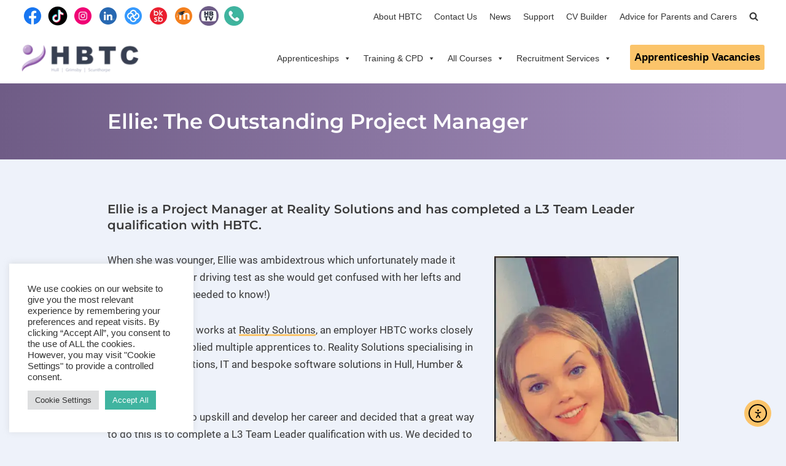

--- FILE ---
content_type: text/html; charset=UTF-8
request_url: https://www.hbtc.co.uk/ellie-the-outstanding-project-manager/
body_size: 37603
content:
<!DOCTYPE html>
<html lang="en-GB" prefix="og: https://ogp.me/ns#">

<head>
	
	<meta charset="UTF-8">
	<meta name="viewport" content="width=device-width, initial-scale=1, minimum-scale=1">
	<link rel="profile" href="http://gmpg.org/xfn/11">
			<link rel="pingback" href="https://www.hbtc.co.uk/xmlrpc.php">
		<script type="text/template" id="freeze-table-template">
  <div class="frzTbl antiscroll-wrap frzTbl--scrolled-to-left-edge">
    <div class="frzTbl-scroll-overlay antiscroll-inner">
        <div class="frzTbl-scroll-overlay__inner"></div>
    </div>
    <div class="frzTbl-content-wrapper">

        <!-- sticky outer heading -->
        <div class="frzTbl-fixed-heading-wrapper-outer">          
          <div class="frzTbl-fixed-heading-wrapper">
            <div class="frzTbl-fixed-heading-wrapper__inner">
              {{heading}}
            </div>    
          </div>
        </div>

        <!-- column shadows -->
        <div class="frzTbl-frozen-columns-wrapper">
          <!-- left -->
          <div class="frzTbl-frozen-columns-wrapper__columns frzTbl-frozen-columns-wrapper__columns--left {{hide-left-column}}"></div>
          <!-- right -->            
          <div class="frzTbl-frozen-columns-wrapper__columns frzTbl-frozen-columns-wrapper__columns--right {{hide-right-column}}"></div>
        </div>

        <!-- table -->
        <div class="frzTbl-table-wrapper">
          <div class="frzTbl-table-wrapper__inner">
            <div class="frzTbl-table-placeholder"></div>
          </div>
        </div>

    </div>
  </div>
</script><script type="text/template" id="tmpl-wcpt-product-form-loading-modal">
  <div class="wcpt-modal wcpt-product-form-loading-modal" data-wcpt-product-id="{{{ data.product_id }}}">
    <div class="wcpt-modal-content">
      <div class="wcpt-close-modal">
        <!-- close 'x' icon svg -->
        <span class="wcpt-icon wcpt-icon-x wcpt-close-modal-icon">
          <svg xmlns="http://www.w3.org/2000/svg" width="24" height="24" viewBox="0 0 24 24" fill="none" stroke="currentColor" stroke-width="2" stroke-linecap="round" stroke-linejoin="round" class="feather feather-x"><line x1="18" y1="6" x2="6" y2="18"></line><line x1="6" y1="6" x2="18" y2="18"></line>
          </svg>
        </span>
      </div>
      <span class="wcpt-product-form-loading-text">
        <i class="wcpt-ajax-badge">
          <!-- ajax loading icon svg -->
          <svg xmlns="http://www.w3.org/2000/svg" width="24" height="24" viewBox="0 0 24 24" fill="none" stroke="currentColor" stroke-width="2" stroke-linecap="round" stroke-linejoin="round" class="feather feather-loader" color="#384047">
            <line x1="12" y1="2" x2="12" y2="6"></line><line x1="12" y1="18" x2="12" y2="22"></line><line x1="4.93" y1="4.93" x2="7.76" y2="7.76"></line><line x1="16.24" y1="16.24" x2="19.07" y2="19.07"></line><line x1="2" y1="12" x2="6" y2="12"></line><line x1="18" y1="12" x2="22" y2="12"></line><line x1="4.93" y1="19.07" x2="7.76" y2="16.24"></line><line x1="16.24" y1="7.76" x2="19.07" y2="4.93"></line>
          </svg>
        </i>

        Loading&hellip;      </span>
    </div>
  </div>
</script>
<script type="text/template" id="tmpl-wcpt-cart-checkbox-trigger">
	<div 
		class="wcpt-cart-checkbox-trigger"
		data-wcpt-redirect-url=""
	>
		<style media="screen">
	@media(min-width:1200px){
		.wcpt-cart-checkbox-trigger {
			display: inline-block;
					}
	}
	@media(max-width:1100px){
		.wcpt-cart-checkbox-trigger {
			display: inline-block;
		}
	}

	.wcpt-cart-checkbox-trigger {
		background-color : #4CAF50; border-color : rgba(0, 0, 0, .1); color : rgba(255, 255, 255); 	}

</style>
		<span 
      class="wcpt-icon wcpt-icon-shopping-bag wcpt-cart-checkbox-trigger__shopping-icon "    ><svg xmlns="http://www.w3.org/2000/svg" width="24" height="24" viewBox="0 0 24 24" fill="none" stroke="currentColor" stroke-width="2" stroke-linecap="round" stroke-linejoin="round" class="feather feather-shopping-bag"><path d="M6 2L3 6v14a2 2 0 0 0 2 2h14a2 2 0 0 0 2-2V6l-3-4z"></path><line x1="3" y1="6" x2="21" y2="6"></line><path d="M16 10a4 4 0 0 1-8 0"></path></svg></span>		<span class="wcpt-cart-checkbox-trigger__text">Add selected (<span class="wcpt-total-selected"></span>) to cart</span>
		<span class="wcpt-cart-checkbox-trigger__close">✕</span>
	</div>
</script>	<style>img:is([sizes="auto" i], [sizes^="auto," i]) { contain-intrinsic-size: 3000px 1500px }</style>
	
<!-- Search Engine Optimization by Rank Math - https://rankmath.com/ -->
<title>Ellie: The Outstanding Project Manager - HBTC</title>
<meta name="description" content="Read here about Project Manager Ellie who completed her L3 Team Leader qualification with us."/>
<meta name="robots" content="follow, index, max-snippet:-1, max-video-preview:-1, max-image-preview:large"/>
<link rel="canonical" href="https://www.hbtc.co.uk/ellie-the-outstanding-project-manager/" />
<meta property="og:locale" content="en_GB" />
<meta property="og:type" content="article" />
<meta property="og:title" content="Ellie: The Outstanding Project Manager - HBTC" />
<meta property="og:description" content="Read here about Project Manager Ellie who completed her L3 Team Leader qualification with us." />
<meta property="og:url" content="https://www.hbtc.co.uk/ellie-the-outstanding-project-manager/" />
<meta property="og:site_name" content="HBTC" />
<meta property="article:section" content="Autumn 2023" />
<meta property="og:updated_time" content="2025-04-09T15:22:35+00:00" />
<meta property="og:image" content="https://www.hbtc.co.uk/wp-content/uploads/2023/09/Ellie-Burdett.webp" />
<meta property="og:image:secure_url" content="https://www.hbtc.co.uk/wp-content/uploads/2023/09/Ellie-Burdett.webp" />
<meta property="og:image:width" content="1200" />
<meta property="og:image:height" content="628" />
<meta property="og:image:alt" content="project manager" />
<meta property="og:image:type" content="image/webp" />
<meta property="article:published_time" content="2023-09-15T07:00:00+00:00" />
<meta property="article:modified_time" content="2025-04-09T15:22:35+00:00" />
<meta name="twitter:card" content="summary_large_image" />
<meta name="twitter:title" content="Ellie: The Outstanding Project Manager - HBTC" />
<meta name="twitter:description" content="Read here about Project Manager Ellie who completed her L3 Team Leader qualification with us." />
<meta name="twitter:image" content="https://www.hbtc.co.uk/wp-content/uploads/2023/09/Ellie-Burdett.webp" />
<meta name="twitter:label1" content="Written by" />
<meta name="twitter:data1" content="Toby Greenfield" />
<meta name="twitter:label2" content="Time to read" />
<meta name="twitter:data2" content="2 minutes" />
<script type="application/ld+json" class="rank-math-schema">{"@context":"https://schema.org","@graph":[{"@type":["Organization","Person"],"@id":"https://www.hbtc.co.uk/#person","name":"HBTC","url":"https://www.hbtc.co.uk"},{"@type":"WebSite","@id":"https://www.hbtc.co.uk/#website","url":"https://www.hbtc.co.uk","name":"HBTC","publisher":{"@id":"https://www.hbtc.co.uk/#person"},"inLanguage":"en-GB"},{"@type":"ImageObject","@id":"https://www.hbtc.co.uk/wp-content/uploads/2023/09/Ellie-Burdett.webp","url":"https://www.hbtc.co.uk/wp-content/uploads/2023/09/Ellie-Burdett.webp","width":"1200","height":"628","inLanguage":"en-GB"},{"@type":"WebPage","@id":"https://www.hbtc.co.uk/ellie-the-outstanding-project-manager/#webpage","url":"https://www.hbtc.co.uk/ellie-the-outstanding-project-manager/","name":"Ellie: The Outstanding Project Manager - HBTC","datePublished":"2023-09-15T07:00:00+00:00","dateModified":"2025-04-09T15:22:35+00:00","isPartOf":{"@id":"https://www.hbtc.co.uk/#website"},"primaryImageOfPage":{"@id":"https://www.hbtc.co.uk/wp-content/uploads/2023/09/Ellie-Burdett.webp"},"inLanguage":"en-GB"},{"@type":"Person","@id":"https://www.hbtc.co.uk/author/tobygreenfield/","name":"Toby Greenfield","url":"https://www.hbtc.co.uk/author/tobygreenfield/","image":{"@type":"ImageObject","@id":"https://secure.gravatar.com/avatar/34b1033d2a378e1339e0dd4b1c70175acb131cfb1a4bb96fe0c1b2653b414116?s=96&amp;d=mm&amp;r=g","url":"https://secure.gravatar.com/avatar/34b1033d2a378e1339e0dd4b1c70175acb131cfb1a4bb96fe0c1b2653b414116?s=96&amp;d=mm&amp;r=g","caption":"Toby Greenfield","inLanguage":"en-GB"}},{"@type":"BlogPosting","headline":"Ellie: The Outstanding Project Manager - HBTC","keywords":"project manager,team leading apprenticeship,team leader","datePublished":"2023-09-15T07:00:00+00:00","dateModified":"2025-04-09T15:22:35+00:00","articleSection":"Autumn 2023, Success Adult Apprenticeships, Success Stories, TL3","author":{"@id":"https://www.hbtc.co.uk/author/tobygreenfield/","name":"Toby Greenfield"},"publisher":{"@id":"https://www.hbtc.co.uk/#person"},"description":"Read here about Project Manager Ellie who completed her L3 Team Leader qualification with us.","name":"Ellie: The Outstanding Project Manager - HBTC","@id":"https://www.hbtc.co.uk/ellie-the-outstanding-project-manager/#richSnippet","isPartOf":{"@id":"https://www.hbtc.co.uk/ellie-the-outstanding-project-manager/#webpage"},"image":{"@id":"https://www.hbtc.co.uk/wp-content/uploads/2023/09/Ellie-Burdett.webp"},"inLanguage":"en-GB","mainEntityOfPage":{"@id":"https://www.hbtc.co.uk/ellie-the-outstanding-project-manager/#webpage"}}]}</script>
<!-- /Rank Math WordPress SEO plugin -->

<link rel='dns-prefetch' href='//cdn.elementor.com' />
<link rel='dns-prefetch' href='//kit.fontawesome.com' />
<link rel="alternate" type="application/rss+xml" title="HBTC &raquo; Feed" href="https://www.hbtc.co.uk/feed/" />
<link rel="alternate" type="application/rss+xml" title="HBTC &raquo; Comments Feed" href="https://www.hbtc.co.uk/comments/feed/" />
<link rel="alternate" type="application/rss+xml" title="HBTC &raquo; Ellie: The Outstanding Project Manager Comments Feed" href="https://www.hbtc.co.uk/ellie-the-outstanding-project-manager/feed/" />
<style id='wp-block-library-inline-css'>
:root{--wp-admin-theme-color:#007cba;--wp-admin-theme-color--rgb:0,124,186;--wp-admin-theme-color-darker-10:#006ba1;--wp-admin-theme-color-darker-10--rgb:0,107,161;--wp-admin-theme-color-darker-20:#005a87;--wp-admin-theme-color-darker-20--rgb:0,90,135;--wp-admin-border-width-focus:2px;--wp-block-synced-color:#7a00df;--wp-block-synced-color--rgb:122,0,223;--wp-bound-block-color:var(--wp-block-synced-color)}@media (min-resolution:192dpi){:root{--wp-admin-border-width-focus:1.5px}}.wp-element-button{cursor:pointer}:root{--wp--preset--font-size--normal:16px;--wp--preset--font-size--huge:42px}:root .has-very-light-gray-background-color{background-color:#eee}:root .has-very-dark-gray-background-color{background-color:#313131}:root .has-very-light-gray-color{color:#eee}:root .has-very-dark-gray-color{color:#313131}:root .has-vivid-green-cyan-to-vivid-cyan-blue-gradient-background{background:linear-gradient(135deg,#00d084,#0693e3)}:root .has-purple-crush-gradient-background{background:linear-gradient(135deg,#34e2e4,#4721fb 50%,#ab1dfe)}:root .has-hazy-dawn-gradient-background{background:linear-gradient(135deg,#faaca8,#dad0ec)}:root .has-subdued-olive-gradient-background{background:linear-gradient(135deg,#fafae1,#67a671)}:root .has-atomic-cream-gradient-background{background:linear-gradient(135deg,#fdd79a,#004a59)}:root .has-nightshade-gradient-background{background:linear-gradient(135deg,#330968,#31cdcf)}:root .has-midnight-gradient-background{background:linear-gradient(135deg,#020381,#2874fc)}.has-regular-font-size{font-size:1em}.has-larger-font-size{font-size:2.625em}.has-normal-font-size{font-size:var(--wp--preset--font-size--normal)}.has-huge-font-size{font-size:var(--wp--preset--font-size--huge)}.has-text-align-center{text-align:center}.has-text-align-left{text-align:left}.has-text-align-right{text-align:right}#end-resizable-editor-section{display:none}.aligncenter{clear:both}.items-justified-left{justify-content:flex-start}.items-justified-center{justify-content:center}.items-justified-right{justify-content:flex-end}.items-justified-space-between{justify-content:space-between}.screen-reader-text{border:0;clip-path:inset(50%);height:1px;margin:-1px;overflow:hidden;padding:0;position:absolute;width:1px;word-wrap:normal!important}.screen-reader-text:focus{background-color:#ddd;clip-path:none;color:#444;display:block;font-size:1em;height:auto;left:5px;line-height:normal;padding:15px 23px 14px;text-decoration:none;top:5px;width:auto;z-index:100000}html :where(.has-border-color){border-style:solid}html :where([style*=border-top-color]){border-top-style:solid}html :where([style*=border-right-color]){border-right-style:solid}html :where([style*=border-bottom-color]){border-bottom-style:solid}html :where([style*=border-left-color]){border-left-style:solid}html :where([style*=border-width]){border-style:solid}html :where([style*=border-top-width]){border-top-style:solid}html :where([style*=border-right-width]){border-right-style:solid}html :where([style*=border-bottom-width]){border-bottom-style:solid}html :where([style*=border-left-width]){border-left-style:solid}html :where(img[class*=wp-image-]){height:auto;max-width:100%}:where(figure){margin:0 0 1em}html :where(.is-position-sticky){--wp-admin--admin-bar--position-offset:var(--wp-admin--admin-bar--height,0px)}@media screen and (max-width:600px){html :where(.is-position-sticky){--wp-admin--admin-bar--position-offset:0px}}
</style>
<style id='classic-theme-styles-inline-css'>
/*! This file is auto-generated */
.wp-block-button__link{color:#fff;background-color:#32373c;border-radius:9999px;box-shadow:none;text-decoration:none;padding:calc(.667em + 2px) calc(1.333em + 2px);font-size:1.125em}.wp-block-file__button{background:#32373c;color:#fff;text-decoration:none}
</style>
<style id='woocommerce-inline-inline-css'>
.woocommerce form .form-row .required { visibility: visible; }
</style>
<link rel='stylesheet' id='wpo_min-header-0-css' href='https://www.hbtc.co.uk/wp-content/cache/wpo-minify/1765280367/assets/wpo-minify-header-b00806ad.min.css' media='all' />
<link rel='stylesheet' id='wpo_min-header-1-css' href='https://www.hbtc.co.uk/wp-content/cache/wpo-minify/1765280367/assets/wpo-minify-header-eec91413.min.css' media='only screen and (max-width: 768px)' />
<link rel='stylesheet' id='wpo_min-header-2-css' href='https://www.hbtc.co.uk/wp-content/cache/wpo-minify/1765280367/assets/wpo-minify-header-93a8658d.min.css' media='all' />
<script type="text/template" id="tmpl-variation-template">
	<div class="woocommerce-variation-description">{{{ data.variation.variation_description }}}</div>
	<div class="woocommerce-variation-price">{{{ data.variation.price_html }}}</div>
	<div class="woocommerce-variation-availability">{{{ data.variation.availability_html }}}</div>
</script>
<script type="text/template" id="tmpl-unavailable-variation-template">
	<p role="alert">Sorry, this product is unavailable. Please choose a different combination.</p>
</script>
<script id="wpo_min-header-0-js-extra">
var sticky_object = {"sticky_desktop_menu_selector":"#header-grid","sticky_mobile_menu_selector":"#header-grid","sticky_background_color":"","sticky_text_color":"","sticky_z_index":"199","sticky_opacity":"1","sticky_desktop_font_size":"","sticky_mobile_font_size":"","enable_only_on_home":"0","status":"0"};
var Cli_Data = {"nn_cookie_ids":[],"cookielist":[],"non_necessary_cookies":[],"ccpaEnabled":"","ccpaRegionBased":"","ccpaBarEnabled":"","strictlyEnabled":["necessary","obligatoire"],"ccpaType":"gdpr","js_blocking":"1","custom_integration":"","triggerDomRefresh":"","secure_cookies":""};
var cli_cookiebar_settings = {"animate_speed_hide":"500","animate_speed_show":"500","background":"#FFF","border":"#b1a6a6c2","border_on":"","button_1_button_colour":"#40b4a0","button_1_button_hover":"#339080","button_1_link_colour":"#fff","button_1_as_button":"1","button_1_new_win":"","button_2_button_colour":"#333","button_2_button_hover":"#292929","button_2_link_colour":"#444","button_2_as_button":"","button_2_hidebar":"","button_3_button_colour":"#dedfe0","button_3_button_hover":"#b2b2b3","button_3_link_colour":"#333333","button_3_as_button":"1","button_3_new_win":"","button_4_button_colour":"#dedfe0","button_4_button_hover":"#b2b2b3","button_4_link_colour":"#333333","button_4_as_button":"1","button_7_button_colour":"#40b4a0","button_7_button_hover":"#339080","button_7_link_colour":"#fff","button_7_as_button":"1","button_7_new_win":"","font_family":"inherit","header_fix":"","notify_animate_hide":"1","notify_animate_show":"","notify_div_id":"#cookie-law-info-bar","notify_position_horizontal":"right","notify_position_vertical":"bottom","scroll_close":"","scroll_close_reload":"","accept_close_reload":"","reject_close_reload":"","showagain_tab":"","showagain_background":"#fff","showagain_border":"#000","showagain_div_id":"#cookie-law-info-again","showagain_x_position":"100px","text":"#333333","show_once_yn":"","show_once":"10000","logging_on":"","as_popup":"","popup_overlay":"1","bar_heading_text":"","cookie_bar_as":"widget","popup_showagain_position":"bottom-right","widget_position":"left"};
var log_object = {"ajax_url":"https:\/\/www.hbtc.co.uk\/wp-admin\/admin-ajax.php"};
var _wpUtilSettings = {"ajax":{"url":"\/wp-admin\/admin-ajax.php"}};
</script>
<script src="https://www.hbtc.co.uk/wp-content/cache/wpo-minify/1765280367/assets/wpo-minify-header-41d04282.min.js" id="wpo_min-header-0-js"></script>
<script id="wpo_min-header-1-js-extra">
var _wpUtilSettings = {"ajax":{"url":"\/wp-admin\/admin-ajax.php"}};
var wc_add_to_cart_params = {"ajax_url":"\/wp-admin\/admin-ajax.php","wc_ajax_url":"\/?wc-ajax=%%endpoint%%","i18n_view_cart":"View basket","cart_url":"https:\/\/www.hbtc.co.uk\/?page_id=1866","is_cart":"","cart_redirect_after_add":"no"};
var _wpUtilSettings = {"ajax":{"url":"\/wp-admin\/admin-ajax.php"}};
var wc_add_to_cart_variation_params = {"wc_ajax_url":"\/?wc-ajax=%%endpoint%%","i18n_no_matching_variations_text":"Sorry, no products matched your selection. Please choose a different combination.","i18n_make_a_selection_text":"Please select some product options before adding this product to your basket.","i18n_unavailable_text":"Sorry, this product is unavailable. Please choose a different combination.","i18n_reset_alert_text":"Your selection has been reset. Please select some product options before adding this product to your cart."};
var woocommerce_params = {"ajax_url":"\/wp-admin\/admin-ajax.php","wc_ajax_url":"\/?wc-ajax=%%endpoint%%","i18n_password_show":"Show password","i18n_password_hide":"Hide password"};
</script>
<script src="https://www.hbtc.co.uk/wp-content/cache/wpo-minify/1765280367/assets/wpo-minify-header-93b743ad.min.js" id="wpo_min-header-1-js" defer data-wp-strategy="defer"></script>
<script src="https://www.hbtc.co.uk/wp-content/cache/wpo-minify/1765280367/assets/wpo-minify-header-91e508f0.min.js" id="wpo_min-header-2-js"></script>
<script defer crossorigin="anonymous" src="https://kit.fontawesome.com/6bdbf54ec4.js" id="font-awesome-official-js"></script>
<link rel="https://api.w.org/" href="https://www.hbtc.co.uk/wp-json/" /><link rel="alternate" title="JSON" type="application/json" href="https://www.hbtc.co.uk/wp-json/wp/v2/posts/11977" /><link rel="EditURI" type="application/rsd+xml" title="RSD" href="https://www.hbtc.co.uk/xmlrpc.php?rsd" />
<meta name="generator" content="WordPress 6.8.3" />
<link rel='shortlink' href='https://www.hbtc.co.uk/?p=11977' />
<link rel="alternate" title="oEmbed (JSON)" type="application/json+oembed" href="https://www.hbtc.co.uk/wp-json/oembed/1.0/embed?url=https%3A%2F%2Fwww.hbtc.co.uk%2Fellie-the-outstanding-project-manager%2F" />
<link rel="alternate" title="oEmbed (XML)" type="text/xml+oembed" href="https://www.hbtc.co.uk/wp-json/oembed/1.0/embed?url=https%3A%2F%2Fwww.hbtc.co.uk%2Fellie-the-outstanding-project-manager%2F&#038;format=xml" />
<style type="text/css">
		ul.cnss-social-icon li.cn-fa-icon a:hover{color:#ffffff!important;}
		</style><script>
  (function(i,s,o,g,r,a,m){i['GoogleAnalyticsObject']=r;i[r]=i[r]||function(){
  (i[r].q=i[r].q||[]).push(arguments)},i[r].l=1*new Date();a=s.createElement(o),
  m=s.getElementsByTagName(o)[0];a.async=1;a.src=g;m.parentNode.insertBefore(a,m)
  })(window,document,'script','https://www.google-analytics.com/analytics.js','ga');

  ga('create', 'UA-53038151-2', 'auto');
  ga('send', 'pageview');
</script>


<!-- Global site tag (gtag.js) - Google Analytics -->
<script async src="https://www.googletagmanager.com/gtag/js?id=UA-53038151-3"></script>
<script>
  window.dataLayer = window.dataLayer || [];
  function gtag(){dataLayer.push(arguments);}
  gtag('js', new Date());

  gtag('config', 'UA-53038151-3');
</script>


<script>
/**
* Function that captures a click on an outbound link in Analytics.
* This function takes a valid URL string as an argument, and uses that URL string
* as the event label. Setting the transport method to 'beacon' lets the hit be sent
* using 'navigator.sendBeacon' in browser that support it.
*/
var captureOutboundLink = function(url) {
   ga('send', 'event', 'outbound', 'click', url, {
     'transport': 'beacon',
     'hitCallback': function(){document.location = href;}
   });
}
</script><meta name="ti-site-data" content="[base64]" /><meta name="theme-color" content="#6f5c86" />
	<noscript><style>.woocommerce-product-gallery{ opacity: 1 !important; }</style></noscript>
	<style class="wpcode-css-snippet">.wphpc-details-wrapper{
	grid-template-columns: 20% 80%;
	width:100%;
}

.wphpc-details-description-full{
	padding-bottom:50px;
}

a.button.wbg-btn-back{
	display:none;
}

.wphpc-details-wrapper .wphpc-details-description-full .wphpc-details-description-title span{
	background: #6f5c86;
	border-color: #6f5c86;
}

.wphpc-details-image{
	width: 100%;
    height: 0;
    padding-top: 100%;
    position: relative;
    display: flex;
    justify-content: center;
    align-items: center;
    overflow: hidden;
}

.wphpc-details-image img{
	position: absolute;
    top: 0;
    left: 0;
    min-width: 100%;
    min-height: 100%;
    object-fit: cover;
}

@media only screen and (max-width: 767px) {
    .wphpc-single-section {
        padding:5%;
    }
	.wphpc-details-wrapper .wphpc-details-image{
		width:100%;
	}
	
	.wphpc-single-section{
		margin: 10px auto;
	}
}</style><style class="wpcode-css-snippet">a.source-Google{
	background:none !important;
}</style><style class="wpcode-css-snippet">mark-purple {
background-color: #6f5c86;
color: #eef2fa;
}

mark-lpurple {
background-color: #a38ebb;
color: #eef2fa;
}

mark-green {
background-color: #40b4a0;
color: #eef2fa;
}

mark-yellow {
background-color: #fbc46a;
color: #eef2fa;
}

mark-dark {
background-color: #373f51;
color: #eef2fa;
}

mark-light {
background-color: #eef2fa;
color: #6f5c86;
}
</style><script id="google_gtagjs" src="https://www.googletagmanager.com/gtag/js?id=G-YXL46R5PLT" async></script>
<script id="google_gtagjs-inline">
window.dataLayer = window.dataLayer || [];function gtag(){dataLayer.push(arguments);}gtag('js', new Date());gtag('config', 'G-YXL46R5PLT', {} );
</script>
<link rel="icon" href="https://www.hbtc.co.uk/wp-content/uploads/2021/07/cropped-logo-social-small-cmyk-1-32x32.jpg" sizes="32x32" />
<link rel="icon" href="https://www.hbtc.co.uk/wp-content/uploads/2021/07/cropped-logo-social-small-cmyk-1-192x192.jpg" sizes="192x192" />
<link rel="apple-touch-icon" href="https://www.hbtc.co.uk/wp-content/uploads/2021/07/cropped-logo-social-small-cmyk-1-180x180.jpg" />
<meta name="msapplication-TileImage" content="https://www.hbtc.co.uk/wp-content/uploads/2021/07/cropped-logo-social-small-cmyk-1-270x270.jpg" />

<!-- This block is generated with the Responsive Blocks Library Plugin v2.1 (Responsive Gutenberg Blocks Library 2.1.6) - https://cyberchimps.com/responsive-blocks/ -->

		<style id="wp-custom-css">
			.header-top, .header-main{
	padding-left:20px;
	padding-right: 20px;
}

.innerblocks-wrap ul li:before{
	display:none !important;
}

::selection {
  background: #373f51; /* WebKit/Blink Browsers */
	color:#fff;
}
::-moz-selection {
  background: #373f51; /* Gecko Browsers */
	color:#fff;
}

.hfg_header.site-header{
	box-shadow: 0 -1px 10px rgba(0,0,0,.3)
}

.page-id-112 {background-color: #eef2fa;}

.wp-block-themeisle-blocks-advanced-columns a, .nv-page-title-wrap a, .awsm-job-more {margin:0;
    background:
     linear-gradient(
       to bottom, #fbc46a 0%,
       #fbc46a 100%
     );
    background-position: 0 100%;
    background-repeat: repeat-x;
    background-size: 3px 3px;
  text-decoration: none;
  transition: background-size .2s;
    color: inherit;}

.wp-block-themeisle-blocks-advanced-columns a:hover, .nv-page-title-wrap a:hover, .awsm-job-more:hover{transition: background-size .2s;
  background-size: 4px 50px;
}

.wp-block-button a{background: none white;
    color: white;}

.wp-block-button a:hover{background:none;}

.rank-math-breadcrumb{color:white;}

.rank-math-breadcrumb a {color:white;}

.innerblocks-wrap ul {
   list-style: none;
  padding: 0;  
}
.innerblocks-wrap ul li {
	padding-left: 1.3em;
}

.innerblocks-wrap ul li:before {
content: "•"; 
  display: inline-block;
  margin-left: -1.3em; /*same as padding-left set on li*/
	width: 1.3em; /*same as padding-left set on li */}


.wp-block-gallery ul li:before{
	display:none;
}
/*
#wp-block-themeisle-blocks-advanced-column-d768a4c0 ul li:before{
	display:none;
}

#wp-block-themeisle-blocks-advanced-column-d768a4c0 ul li {
	padding-left: 0em;
}
*/
.nv-single-post-wrap .entry-header:first-child, .nv-single-post-wrap .nv-content-wrap:first-child, .nv-single-post-wrap .nv-post-navigation:first-child, .nv-single-post-wrap .nv-tags-list:first-child, .nv-single-post-wrap .nv-thumb-wrap:first-child{margin-top:0px;}

.woocommerce .nv-bc-count-wrap{
	display:none;
}

.woocommerce-product-gallery, .summary, .entry-summary, .tabs, .wc-tabs{
	display:none;
}

.nv-index-posts {
	margin-top:0px;
}

.woocommerce.single #tab-description ul, .woocommerce.single .entry-summary ul{
	list-style-type:none;
}

.woocommerce.single #tab-description ol, .woocommerce.single #tab-description ul, .woocommerce.single .entry-summary ol, .woocommerce.single .entry-summary ul{
	padding-left:0px;
}

.woocommerce #review_form .comment-reply-title, .woocommerce .woocommerce-Tabs-panel h2{
	font-size:2em;
}

/*.button.button-primary, button, input[type="button"], .btn, input[type="submit"], ul[id^="nv-primary-navigation"] li.button.button-primary > a, .menu li.button.button-primary > a, .wp-block-button.is-style-primary .wp-block-button__link, .wc-block-grid .wp-block-button .wp-block-button__link, .woocommerce :not(.woocommerce-mini-cart__buttons) > a.button, .woocommerce :not(.woocommerce-mini-cart__buttons) > .button:not(.nv-sidebar-toggle):not(.nv-close-cart-sidebar):not([name="apply_coupon"]):not(.more-details), .woocommerce a.button.alt, .woocommerce a.button.button-primary, .woocommerce a.button.checkout-button, .woocommerce button.button:disabled, .woocommerce button.button:disabled[disabled], .woocommerce a.button.add_to_cart, .woocommerce a.product_type_grouped, .woocommerce a.product_type_external, .woocommerce a.product_type_variable, .woocommerce button.button.alt, .woocommerce button.button.alt.single_add_to_cart_button.disabled, .woocommerce button.button.alt.single_add_to_cart_button, .woocommerce .actions > button[type="submit"], .woocommerce button#place_order, .woocommerce .return-to-shop > .button, .button.woocommerce-form-login__submit{
	background-color:#6f5c86;
}*/

.wp-block-button.is-style-primary  a{
	padding:12px 18px 12px 18px!important;
}

.wp-block-button.is-style-secondary a{
	padding:12px 18px 12px 18px!important;
}

.wp-block-button__link a{
	padding:12px 18px 12px 18px!important;
}



.related.products {
  display: none;
}

.frm_style_formidable-style.with_frm_style .frm_submit button {
	background: #40b4a0;
	border: none;
}

 .frm_style_formidable-style.with_frm_style .frm_submit button:hover {
	background: rgba(64, 180, 160, 0.8);
	border: none;
	 color:white;
}

#comments input:hover[type=submit], .button.button-secondary:hover, .wp-block-button.is-style-outline .wp-block-button__link:hover, .wp-block-button.is-style-secondary .wp-block-button__link:hover{
	background: rgba(64, 180, 160, 0.8);
}


/* Flat Style Button */
@media screen and (min-width: 1280px) {.frm_3column{column-count:3;}} @media screen and (max-width: 1280px) {.frm_checkbox {width:100%;}}.frm_checkbox, .frm_radio {     margin-left: 0px;     margin-bottom: 15px !important; }  .frm_checkbox label, .frm_radio label {     height: 25px;     position: relative;     padding: 0 0 0 30px !important;     text-indent: 10px !important;     margin-bottom: 0;     cursor: pointer;     vertical-align: bottom; }  .frm_checkbox input[type=checkbox], .frm_radio input[type=radio] {     position: absolute !important;     margin-left: -9999px;     visibility: hidden; }  /* Hide the browser's default checkbox */ .frm_checkbox label input[type=checkbox], .frm_radio label input[type=radio]{   position: absolute;   opacity: 0;   cursor: pointer;   height: 0;   width: 0; }  /* Create a custom checkbox */ .frm_checkbox span, .frm_radio span{   position: absolute;   top: 0;   left: 0;   height: 25px;   width: 25px;   background-color: #eee; }  /* On mouse-over, add a grey background color */ .frm_checkbox label:hover input[type=checkbox] ~ span, .frm_radio label:hover input[type=radio] ~ span{   background-color: #ccc; }  /* When the checkbox is checked, add a blue background */ .frm_checkbox label input[type=checkbox]:checked ~ span, .frm_radio label input[type=radio]:checked ~ span{   background-color: #fbc46a; }  /* Create the checkmark/indicator (hidden when not checked) */ .frm_checkbox span:after, .frm_radio span:after{   content: "";   position: absolute;   display: none; }  /* Show the checkmark when checked */ .frm_checkbox label input[type=checkbox]:checked ~ span:after, .frm_radio label input[type=radio]:checked ~ span:after{   display: block; }  /* Style the checkmark/indicator */ .frm_checkbox label span:after, .frm_radio label span:after{   left: 9px;   top: 5px;   width: 5px;   height: 10px;   border: solid white;   border-width: 0 3px 3px 0;   -webkit-transform: rotate(45deg);   -ms-transform: rotate(45deg);   transform: rotate(45deg); } 
.entry-header{
	padding-top:30px;
}

#comments{display:none;}

.nv-thumb-wrap{display:none;}


.entry-header{
  display:none;
/*background:linear-gradient(113deg,rgba(111,92,134,1) 0%,rgba(163,142,187,1) 55%);
	width:100vw;
	max-width:100vw;
	margin-left: calc(50% - 50vw)*/
}

.nv-big-title{
 background:linear-gradient(113deg,rgba(111,92,134,1) 0%,rgba(163,142,187,1) 55%);
 border:0 solid #000;
 border-radius:0;
	width:100vw;
 max-width:100vw;
 margin-left:calc(50% - 50vw);
 padding:0 15px;
	 display: flex;
position: relative;
	margin-bottom:50px;
	color:#fff;
}

.awsm-list-item .awsm-job-item{
	border-bottom:5px solid #40b4a0;
}

.nv-content-wrap a:not(.button):not(.wp-block-file__button), .nv-comment-content a {
	text-decoration:none;
}

#wp-block-themeisle-blocks-advanced-heading-0193ac58{
	color:white;
}

#content h2 {
    color:#373f51;
;
}

/* #wp-block-themeisle-blocks-advanced-columns-06edcd40{
	display:none;
}*/


#my_iframe{
	height:160px!important;
}

.col-12{
	padding-left:0px;
	padding-right:0px;
}
.header-menu-sidebar-inner .nav-ul li{
	padding-left:15px;
	padding-right:15px;
}

#menu-item-1875{
	background:#fff;
}
#menu-item-1875 a{
	color:#1977f1;
}
#menu-item-1875 a:hover{
	color:#fff;
}
#menu-item-1875:hover{
	background: #1977f1;
}

#menu-item-7046{
	background:#fff;
}
#menu-item-7046 a{
	color:#000;
}
#menu-item-7046 a:hover{
	color:#fff;
}
#menu-item-7046:hover{
	background: #000;
}

#menu-item-3033{
	background:#fff;
}
#menu-item-3033 a{
	color:#3699ff;
}
#menu-item-3033 a:hover{
	color:#fff;
}
#menu-item-3033:hover{
	background:#3699ff;
}

#menu-item-3034{
	background:#fff;
}
#menu-item-3034 a{
	color:#1da1f2;
}
#menu-item-3034 a:hover{
	color:#fff;
}
#menu-item-3034:hover{
	background:#1da1f2;
}

#menu-item-3035{
	background:#fff;
}
#menu-item-3035 a{
	color:#ef0075;
}
#menu-item-3035 a:hover{
	color:#fff;
}
#menu-item-3035:hover{
	background:#ef0075;
}

#menu-item-3036{
	background:#fff;
}
#menu-item-3036 a{
	color:#2867b2;
}
#menu-item-3036 a:hover{
	color:#fff;
}
#menu-item-3036:hover{
	background:#2867b2;
}

#menu-item-3037{
	background:#fff;
}
#menu-item-3037 a{
	color:#ec1e30;
}
#menu-item-3037 a:hover{
	color:#fff;
}
#menu-item-3037:hover{
	background:#ec1e30;
}

#menu-item-3038{
	background:#fff;
}
#menu-item-3038 a{
	color:#f48020;
}
#menu-item-3038 a:hover{
	color:#fff;
}
#menu-item-3038:hover{
	background:#f48020;
}

/*#menu-item-1875 a, #menu-item-3033 a, #menu-item-3034 a, #menu-item-3035 a, #menu-item-3036 a, #menu-item-3037 a, #menu-item-3038 a{
	color:#fff;
}

#menu-item-1875:hover, #menu-item-3033:hover, #menu-item-3034:hover, #menu-item-3035:hover, #menu-item-3036:hover, #menu-item-3037:hover, #menu-item-3038:hover{
	background:#fff;
}*/

#menu-item-3039 a, #menu-item-3039 a:hover{
	color:#fff;
}

.site-footer{
	padding-top:30px;
	padding-bottom:30px;
	background-color:#373f51;
}
.wp-block-image a, .wp-block-latest-posts__featured-image a, .wp-block-themeisle-blocks-posts-grid-post-image a{
    background:none;
}

.awsm-job-form, .awsm-job-specifications-container{
	display:none;
}

.neve-breadcrumbs-wrapper{
	display:none;
}

.awsm-lists{
	box-shadow:none;
	-webkit-box-shadow:none;
}

.awsm-job-listing-item{
	margin-bottom:50px;
	box-shadow:0 0px 0px 0 rgba(0,0,0,.13);
	-webkit-box-shadow:0 0px 0px 0 rgba(0,0,0,.13);
}

.awsm-grid-item .awsm-job-item{
	background-color:#fff;
}

.nv-tags-list{
	display:none;
}

.ff_columns_total_6{
	display:none!important;
}

.ff-btn-submit{
	background-color:#40b4a0!important;
}

.ff-message-success{
	border:none;
	box-shadow:none;
}

#fluentform_12 button{
	display:none;
}

.ssb_inline-share_heading{
	padding-top:50px;
}

a.awsm-job-listing-item{
	background:none;
}

.hfg_header .header-menu-sidebar .header-menu-sidebar-bg, .hfg_header .header-menu-sidebar .header-menu-sidebar-bg .nav-ul .sub-menu{
	background-color:#fff!important;
}

.page .nv-page-title-wrap {
	margin-top:0px;
}

.nv-post-thumbnail-wrap img{
	object-fit: contain;
}


.woocommerce-checkout #customer_details, .woocommerce-checkout .woocommerce-checkout-review-order .woocommerce-checkout-review-order-table, .woocommerce-checkout #payment{
	border:none;
}

.header-menu-sidebar .nav-ul li .wrap{
	padding:0 !important;
}

.h5p-container ul li:before{
	display:none;
}

.woocommerce-tabs{
	margin: 0;
}
.neve-main > .single-post-container .nv-single-post-wrap.col {
	max-width:100%;
}

.archive-container{
	padding-top:0;
	max-width:1200px;
} */

.col{
	padding:0;
}

main .nv-shop{
	margin-top: 0;
}
@font-face {
font-family: 'Montserrat Semibold Local';
src: url('https://www.hbtc.co.uk/wp-content/themes/neve-child/fonts/Montserrat-SemiBold.woff') format('woff');
}

h1, h2, h3, h4, h5 {
	font-family: 'Montserrat Semibold Local';
}

@font-face {
font-family: 'Roboto Regular Local';
src: url('https://www.hbtc.co.uk/wp-content/themes/neve-child/fonts/Roboto-Regular.woff') format('woff');
}

p {
	font-family: 'Roboto Regular Local';
}
		</style>
		<style type="text/css">/** Mega Menu CSS: fs **/</style>

	</head>

<body  class="wp-singular post-template-default single single-post postid-11977 single-format-standard wp-theme-neve wp-child-theme-neve-child theme-neve woocommerce-no-js dpt mega-menu-primary mega-menu-top-bar ally-default  nv-blog-grid nv-sidebar-right menu_sidebar_slide_left" id="neve_body"  >
		<script>
			const onSkipLinkClick = () => {
				const htmlElement = document.querySelector('html');

				htmlElement.style['scroll-behavior'] = 'smooth';

				setTimeout( () => htmlElement.style['scroll-behavior'] = null, 1000 );
			}
			document.addEventListener("DOMContentLoaded", () => {
				if (!document.querySelector('#content')) {
					document.querySelector('.ea11y-skip-to-content-link').remove();
				}
			});
		</script>
		<nav aria-label="Skip to content navigation">
			<a class="ea11y-skip-to-content-link"
				href="#content"
				tabindex="1"
				onclick="onSkipLinkClick()"
			>
				Skip to content
				<svg width="24" height="24" viewBox="0 0 24 24" fill="none" role="presentation">
					<path d="M18 6V12C18 12.7956 17.6839 13.5587 17.1213 14.1213C16.5587 14.6839 15.7956 15 15 15H5M5 15L9 11M5 15L9 19"
								stroke="black"
								stroke-width="1.5"
								stroke-linecap="round"
								stroke-linejoin="round"
					/>
				</svg>
			</a>
			<div class="ea11y-skip-to-content-backdrop"></div>
		</nav>

		<div class="wrapper">
	
	<header class="header"  >
		<a class="neve-skip-link show-on-focus" href="#content" >
			Skip to content		</a>
		<div id="header-grid"  class="hfg_header site-header">
	<div class="header--row header-top hide-on-mobile hide-on-tablet layout-full-contained header--row"
	data-row-id="top" data-show-on="desktop">

	<div
		class="header--row-inner header-top-inner">
		<div class="container">
			<div
				class="row row--wrapper"
				data-section="hfg_header_layout_top" >
				<div class="hfg-slot left"><div class="builder-item desktop-right"><div class="item--inner builder-item--custom_html"
		data-section="custom_html"
		data-item-id="custom_html">
	<div class="nv-html-content"> 	<ul id="" class="cnss-social-icon " style="text-align:center;text-align:-webkit-center;align-self:center;margin: 0 auto">		<li class="cn-fa-facebook" style="display:inline-block"><a class="" target="_blank" href="https://www.facebook.com/hbtcTraining" title="facebook"><img src="https://www.hbtc.co.uk/wp-content/uploads/2023/08/logo-facebook.webp" border="0" width="32" height="32" alt="facebook" title="facebook" style="margin:2px" /></a></li>		<li class="cn-fa-tiktok" style="display:inline-block"><a class="" target="_blank" href="https://www.tiktok.com/@hbtc_training" title="tiktok"><img src="https://www.hbtc.co.uk/wp-content/uploads/2023/08/logo-tiktok.webp" border="0" width="32" height="32" alt="tiktok" title="tiktok" style="margin:2px" /></a></li>		<li class="cn-fa-instagram" style="display:inline-block"><a class="" target="_blank" href="https://www.instagram.com/hbtc_training/" title="instagram"><img src="https://www.hbtc.co.uk/wp-content/uploads/2023/08/logo-instagram.webp" border="0" width="32" height="32" alt="instagram" title="instagram" style="margin:2px" /></a></li>		<li class="cn-fa-linkedin" style="display:inline-block"><a class="" target="_blank" href="https://www.linkedin.com/company/hbtc-training/" title="linkedin"><img src="https://www.hbtc.co.uk/wp-content/uploads/2023/08/logo-linkedin.webp" border="0" width="32" height="32" alt="linkedin" title="linkedin" style="margin:2px" /></a></li>		<li class="cn-fa-pics-portfolio" style="display:inline-block"><a class="" target="_blank" href="https://hbtc.picsweb.co.uk/app/Authenticate/Account/Login?ReturnUrl=%2Fapp" title="pics-portfolio"><img src="https://www.hbtc.co.uk/wp-content/uploads/2023/08/logo-eassessor.webp" border="0" width="32" height="32" alt="pics-portfolio" title="pics-portfolio" style="margin:2px" /></a></li>		<li class="cn-fa-bksb" style="display:inline-block"><a class="" target="_blank" href="https://hullbusinesstrainingcentreltd.bksblive2.co.uk/bksbLive2/Login.aspx?ReturnUrl=" title="bksb"><img src="https://www.hbtc.co.uk/wp-content/uploads/2023/08/logo-bksb.webp" border="0" width="32" height="32" alt="bksb" title="bksb" style="margin:2px" /></a></li>		<li class="cn-fa-moodle" style="display:inline-block"><a class="" target="_blank" href="https://hbtc.co.uk/moodle/login/index.php" title="moodle"><img src="https://www.hbtc.co.uk/wp-content/uploads/2023/08/logo-moodle.webp" border="0" width="32" height="32" alt="moodle" title="moodle" style="margin:2px" /></a></li>		<li class="cn-fa-hbtv" style="display:inline-block"><a class="" target="_blank" href="https://youtube.com/playlist?list=PL9eZ93PeyMVbuHQ2wMFwI_1zOewMULK00&amp;si=Dzs1sQr-ye1QwJYA" title="HBTV"><img src="https://www.hbtc.co.uk/wp-content/uploads/2024/03/logo-hbtv-1.webp" border="0" width="32" height="32" alt="HBTV" title="HBTV" style="margin:2px" /></a></li>		<li class="cn-fa-phone" style="display:inline-block"><a class="" target="_blank" href="tel:%2001482%20211714" title="Phone"><img src="https://www.hbtc.co.uk/wp-content/uploads/2025/04/phone-icon.webp" border="0" width="32" height="32" alt="Phone" title="Phone" style="margin:2px" /></a></li></ul>
	
	
</div>
	</div>

</div></div><div class="hfg-slot right"><div class="builder-item desktop-left hfg-is-group has-secondary-menu"><div class="item--inner builder-item--secondary-menu has_menu"
		data-section="secondary_menu_primary"
		data-item-id="secondary-menu">
	<div class="nv-top-bar">
	<div role="navigation" class="menu-content nav-menu-secondary style-border-bottom m-style"
		aria-label="Secondary Menu">
		<div id="mega-menu-wrap-top-bar" class="mega-menu-wrap"><div class="mega-menu-toggle"><div class="mega-toggle-blocks-left"></div><div class="mega-toggle-blocks-center"></div><div class="mega-toggle-blocks-right"><div class='mega-toggle-block mega-menu-toggle-animated-block mega-toggle-block-0' id='mega-toggle-block-0'><button aria-label="Toggle Menu" class="mega-toggle-animated mega-toggle-animated-slider" type="button" aria-expanded="false">
                  <span class="mega-toggle-animated-box">
                    <span class="mega-toggle-animated-inner"></span>
                  </span>
                </button></div></div></div><ul id="mega-menu-top-bar" class="mega-menu max-mega-menu mega-menu-horizontal mega-no-js" data-event="hover_intent" data-effect="fade_up" data-effect-speed="200" data-effect-mobile="slide_right" data-effect-speed-mobile="200" data-panel-width="#content" data-mobile-force-width="false" data-second-click="go" data-document-click="collapse" data-vertical-behaviour="standard" data-breakpoint="768" data-unbind="true" data-mobile-state="collapse_all" data-mobile-direction="vertical" data-hover-intent-timeout="300" data-hover-intent-interval="100"><li class="mega-menu-item mega-menu-item-type-post_type mega-menu-item-object-page mega-align-bottom-left mega-menu-flyout mega-menu-item-21764" id="mega-menu-item-21764"><a class="mega-menu-link" href="https://www.hbtc.co.uk/about-hbtc/" tabindex="0">About HBTC</a></li><li class="mega-menu-item mega-menu-item-type-post_type mega-menu-item-object-page mega-align-bottom-left mega-menu-flyout mega-menu-item-21834" id="mega-menu-item-21834"><a class="mega-menu-link" href="https://www.hbtc.co.uk/contact-us/" tabindex="0">Contact Us</a></li><li class="mega-menu-item mega-menu-item-type-post_type mega-menu-item-object-page mega-align-bottom-left mega-menu-flyout mega-menu-item-21765" id="mega-menu-item-21765"><a class="mega-menu-link" href="https://www.hbtc.co.uk/news/" tabindex="0">News</a></li><li class="mega-menu-item mega-menu-item-type-post_type mega-menu-item-object-page mega-align-bottom-left mega-menu-flyout mega-menu-item-21766" id="mega-menu-item-21766"><a class="mega-menu-link" href="https://www.hbtc.co.uk/support/" tabindex="0">Support</a></li><li class="mega-menu-item mega-menu-item-type-post_type mega-menu-item-object-page mega-align-bottom-left mega-menu-flyout mega-menu-item-21767" id="mega-menu-item-21767"><a class="mega-menu-link" href="https://www.hbtc.co.uk/cv-builder/" tabindex="0">CV Builder</a></li><li class="mega-menu-item mega-menu-item-type-post_type mega-menu-item-object-page mega-align-bottom-left mega-menu-flyout mega-menu-item-21768" id="mega-menu-item-21768"><a class="mega-menu-link" href="https://www.hbtc.co.uk/apprenticeship-advice-for-parents-and-carers/" tabindex="0">Advice for Parents and Carers</a></li></ul><button class='mega-close' aria-label='Close'></button></div>	</div>
</div>

	</div>

<div class="item--inner builder-item--header_search_responsive"
		data-section="header_search_responsive"
		data-item-id="header_search_responsive">
	<div class="nv-search-icon-component" >
	<div  class="menu-item-nav-search minimal">
		<a aria-label="Search" href="#" class="nv-icon nv-search" >
				<svg width="15" height="15" viewBox="0 0 1792 1792" xmlns="http://www.w3.org/2000/svg"><path d="M1216 832q0-185-131.5-316.5t-316.5-131.5-316.5 131.5-131.5 316.5 131.5 316.5 316.5 131.5 316.5-131.5 131.5-316.5zm512 832q0 52-38 90t-90 38q-54 0-90-38l-343-342q-179 124-399 124-143 0-273.5-55.5t-225-150-150-225-55.5-273.5 55.5-273.5 150-225 225-150 273.5-55.5 273.5 55.5 225 150 150 225 55.5 273.5q0 220-124 399l343 343q37 37 37 90z" /></svg>
			</a>		<div class="nv-nav-search" aria-label="search">
			<div class="form-wrap ">
				
<form role="search"
	method="get"
	class="search-form"
	action="https://www.hbtc.co.uk/">
	<label>
		<span class="screen-reader-text">Search for...</span>
	</label>
	<input type="search"
		class="search-field"
		aria-label="Search"
		placeholder="Search for..."
		value=""
		name="s"/>
	<button type="submit"
			class="search-submit nv-submit"
			aria-label="Search">
					<span class="nv-search-icon-wrap">
				<span class="nv-icon nv-search" >
				<svg width="15" height="15" viewBox="0 0 1792 1792" xmlns="http://www.w3.org/2000/svg"><path d="M1216 832q0-185-131.5-316.5t-316.5-131.5-316.5 131.5-131.5 316.5 131.5 316.5 316.5 131.5 316.5-131.5 131.5-316.5zm512 832q0 52-38 90t-90 38q-54 0-90-38l-343-342q-179 124-399 124-143 0-273.5-55.5t-225-150-150-225-55.5-273.5 55.5-273.5 150-225 225-150 273.5-55.5 273.5 55.5 225 150 150 225 55.5 273.5q0 220-124 399l343 343q37 37 37 90z" /></svg>
			</span>			</span>
			</button>
	</form>
			</div>
					</div>
	</div>
</div>
	</div>

</div></div>							</div>
		</div>
	</div>
</div>


<nav class="header--row header-main hide-on-mobile hide-on-tablet layout-full-contained nv-navbar header--row"
	data-row-id="main" data-show-on="desktop">

	<div
		class="header--row-inner header-main-inner">
		<div class="container">
			<div
				class="row row--wrapper"
				data-section="hfg_header_layout_main" >
				<div class="hfg-slot left"><div class="builder-item desktop-center"><div class="item--inner builder-item--logo"
		data-section="title_tagline"
		data-item-id="logo">
	
<div class="site-logo">
	<a class="brand" href="https://www.hbtc.co.uk/" aria-label="HBTC Improving Futures" rel="home"><img width="200" height="50" src="https://www.hbtc.co.uk/wp-content/uploads/2023/08/cropped-hbtc-min-scaled-1.webp" class="neve-site-logo skip-lazy" alt="" data-variant="logo" decoding="async" srcset="https://www.hbtc.co.uk/wp-content/uploads/2023/08/cropped-hbtc-min-scaled-1.webp 200w, https://www.hbtc.co.uk/wp-content/uploads/2023/08/cropped-hbtc-min-scaled-1-150x38.webp 150w" sizes="(max-width: 200px) 100vw, 200px" /></a></div>
	</div>

</div></div><div class="hfg-slot right"><div class="builder-item has-nav hfg-is-group has-primary-menu"><div class="item--inner builder-item--primary-menu has_menu"
		data-section="header_menu_primary"
		data-item-id="primary-menu">
	<div class="nv-nav-wrap">
	<div role="navigation" class="nav-menu-primary style-border-bottom m-style"
			aria-label="Primary Menu">

		<div id="mega-menu-wrap-primary" class="mega-menu-wrap"><div class="mega-menu-toggle"><div class="mega-toggle-blocks-left"></div><div class="mega-toggle-blocks-center"></div><div class="mega-toggle-blocks-right"><div class='mega-toggle-block mega-menu-toggle-animated-block mega-toggle-block-0' id='mega-toggle-block-0'><button aria-label="Toggle Menu" class="mega-toggle-animated mega-toggle-animated-slider" type="button" aria-expanded="false">
                  <span class="mega-toggle-animated-box">
                    <span class="mega-toggle-animated-inner"></span>
                  </span>
                </button></div></div></div><ul id="mega-menu-primary" class="mega-menu max-mega-menu mega-menu-horizontal mega-no-js" data-event="hover_intent" data-effect="fade_up" data-effect-speed="200" data-effect-mobile="slide_right" data-effect-speed-mobile="200" data-panel-width="#content" data-mobile-force-width="false" data-second-click="go" data-document-click="collapse" data-vertical-behaviour="standard" data-breakpoint="768" data-unbind="true" data-mobile-state="collapse_all" data-mobile-direction="vertical" data-hover-intent-timeout="300" data-hover-intent-interval="100"><li class="mega-menu-item mega-menu-item-type-custom mega-menu-item-object-custom mega-menu-item-has-children mega-menu-megamenu mega-align-bottom-left mega-menu-megamenu mega-menu-item-21769" id="mega-menu-item-21769"><a class="mega-menu-link" href="#" aria-expanded="false" tabindex="0">Apprenticeships<span class="mega-indicator" aria-hidden="true"></span></a>
<ul class="mega-sub-menu">
<li class="mega-menu-item mega-menu-item-type-custom mega-menu-item-object-custom mega-menu-item-has-children mega-has-icon mega-icon-left mega-menu-column-standard mega-menu-columns-1-of-2 mega-menu-item-22025" style="--columns:2; --span:1" id="mega-menu-item-22025"><a class="dashicons-info mega-menu-link" href="#">Apprenticeship Information<span class="mega-indicator" aria-hidden="true"></span></a>
	<ul class="mega-sub-menu">
<li class="mega-menu-item mega-menu-item-type-post_type mega-menu-item-object-page mega-menu-item-21770" id="mega-menu-item-21770"><a class="mega-menu-link" href="https://www.hbtc.co.uk/discover-apprenticeships/">What is an Apprenticeship?</a></li><li class="mega-menu-item mega-menu-item-type-post_type mega-menu-item-object-page mega-menu-item-21771" id="mega-menu-item-21771"><a class="mega-menu-link" href="https://www.hbtc.co.uk/find-an-apprenticeship/">Live Apprenticeship Vacancies</a></li><li class="mega-menu-item mega-menu-item-type-post_type mega-menu-item-object-page mega-menu-item-21772" id="mega-menu-item-21772"><a class="mega-menu-link" href="https://www.hbtc.co.uk/find-an-apprentice/">Hire an Apprentice</a></li>	</ul>
</li><li class="mega-menu-item mega-menu-item-type-custom mega-menu-item-object-custom mega-menu-item-has-children mega-has-icon mega-icon-left mega-menu-column-standard mega-menu-columns-1-of-2 mega-menu-item-21773" style="--columns:2; --span:1" id="mega-menu-item-21773"><a class="dashicons-welcome-learn-more mega-menu-link" href="#">Apprenticeship Courses<span class="mega-indicator" aria-hidden="true"></span></a>
	<ul class="mega-sub-menu">
<li class="mega-menu-item mega-menu-item-type-post_type mega-menu-item-object-product mega-menu-item-21774" id="mega-menu-item-21774"><a class="mega-menu-link" href="https://www.hbtc.co.uk/product/business-apprenticeships/">Level 3 Business Administration Apprenticeship</a></li><li class="mega-menu-item mega-menu-item-type-post_type mega-menu-item-object-product mega-menu-item-21775" id="mega-menu-item-21775"><a class="mega-menu-link" href="https://www.hbtc.co.uk/product/customer-service-apprenticeships/">Level 2 & 3 Customer Service Apprenticeships</a></li><li class="mega-menu-item mega-menu-item-type-post_type mega-menu-item-object-product mega-menu-item-21776" id="mega-menu-item-21776"><a class="mega-menu-link" href="https://www.hbtc.co.uk/product/digital-marketing-apprenticeships/">Level 3 Multi-Channel Marketer Apprenticeship</a></li><li class="mega-menu-item mega-menu-item-type-post_type mega-menu-item-object-product mega-menu-item-21777" id="mega-menu-item-21777"><a class="mega-menu-link" href="https://www.hbtc.co.uk/product/it-support-apprenticeship/">Level 3 Digital Support Technician Apprenticeship</a></li><li class="mega-menu-item mega-menu-item-type-post_type mega-menu-item-object-product mega-menu-item-21778" id="mega-menu-item-21778"><a class="mega-menu-link" href="https://www.hbtc.co.uk/product/it-technician-apprenticeship/">Level 3 Information Communication Technician Apprenticeship</a></li><li class="mega-menu-item mega-menu-item-type-post_type mega-menu-item-object-product mega-menu-item-21779" id="mega-menu-item-21779"><a class="mega-menu-link" href="https://www.hbtc.co.uk/product/level-3-teaching-assistant-apprenticeship/">Level 3 Teaching Assistant Apprenticeship</a></li>	</ul>
</li></ul>
</li><li class="mega-menu-item mega-menu-item-type-custom mega-menu-item-object-custom mega-menu-item-has-children mega-menu-megamenu mega-align-bottom-left mega-menu-megamenu mega-hide-on-desktop mega-menu-item-22034" id="mega-menu-item-22034"><a class="mega-menu-link" href="#" aria-expanded="false" tabindex="0">Training & CPD<span class="mega-indicator" aria-hidden="true"></span></a>
<ul class="mega-sub-menu">
<li class="mega-menu-item mega-menu-item-type-custom mega-menu-item-object-custom mega-menu-item-has-children mega-has-icon mega-icon-left mega-menu-column-standard mega-menu-columns-1-of-1 mega-menu-item-22035" style="--columns:1; --span:1" id="mega-menu-item-22035"><a class="dashicons-info mega-menu-link" href="#">Training & CPD Information<span class="mega-indicator" aria-hidden="true"></span></a>
	<ul class="mega-sub-menu">
<li class="mega-menu-item mega-menu-item-type-post_type mega-menu-item-object-page mega-menu-item-22036" id="mega-menu-item-22036"><a class="mega-menu-link" href="https://www.hbtc.co.uk/funded-employee-training/">Funded Employee Training</a></li><li class="mega-menu-item mega-menu-item-type-post_type mega-menu-item-object-page mega-menu-item-22038" id="mega-menu-item-22038"><a class="mega-menu-link" href="https://www.hbtc.co.uk/advanced-learner-loan/">Advanced Learner Loan</a></li><li class="mega-menu-item mega-menu-item-type-post_type mega-menu-item-object-page mega-menu-item-22039" id="mega-menu-item-22039"><a class="mega-menu-link" href="https://www.hbtc.co.uk/bespoke-training/">Bespoke Training</a></li>	</ul>
</li><li class="mega-menu-item mega-menu-item-type-custom mega-menu-item-object-custom mega-menu-item-has-children mega-has-icon mega-icon-left mega-menu-column-standard mega-menu-columns-1-of-1 mega-menu-clear mega-menu-item-22040" style="--columns:1; --span:1" id="mega-menu-item-22040"><a class="dashicons-welcome-learn-more mega-menu-link" href="#">Training & CPD Courses<span class="mega-indicator" aria-hidden="true"></span></a>
	<ul class="mega-sub-menu">
<li class="mega-menu-item mega-menu-item-type-custom mega-menu-item-object-custom mega-menu-item-has-children mega-has-icon mega-icon-left mega-menu-item-22041" id="mega-menu-item-22041"><a class="dashicons-businessperson mega-menu-link" href="#" aria-expanded="false">Apprenticeships<span class="mega-indicator" aria-hidden="true"></span></a>
		<ul class="mega-sub-menu">
<li class="mega-menu-item mega-menu-item-type-post_type mega-menu-item-object-product mega-menu-item-22048" id="mega-menu-item-22048"><a class="mega-menu-link" href="https://www.hbtc.co.uk/product/business-apprenticeships/">Level 3 Business Administration Apprenticeship</a></li><li class="mega-menu-item mega-menu-item-type-post_type mega-menu-item-object-product mega-menu-item-22047" id="mega-menu-item-22047"><a class="mega-menu-link" href="https://www.hbtc.co.uk/product/customer-service-apprenticeships/">Level 2 & 3 Customer Service Apprenticeships</a></li><li class="mega-menu-item mega-menu-item-type-post_type mega-menu-item-object-product mega-menu-item-22049" id="mega-menu-item-22049"><a class="mega-menu-link" href="https://www.hbtc.co.uk/product/digital-marketing-apprenticeships/">Level 3 Multi-Channel Marketer Apprenticeship</a></li><li class="mega-menu-item mega-menu-item-type-post_type mega-menu-item-object-product mega-menu-item-22046" id="mega-menu-item-22046"><a class="mega-menu-link" href="https://www.hbtc.co.uk/product/it-support-apprenticeship/">Level 3 Digital Support Technician Apprenticeship</a></li><li class="mega-menu-item mega-menu-item-type-post_type mega-menu-item-object-product mega-menu-item-22045" id="mega-menu-item-22045"><a class="mega-menu-link" href="https://www.hbtc.co.uk/product/it-technician-apprenticeship/">Level 3 Information Communication Technician Apprenticeship</a></li><li class="mega-menu-item mega-menu-item-type-post_type mega-menu-item-object-product mega-menu-item-22044" id="mega-menu-item-22044"><a class="mega-menu-link" href="https://www.hbtc.co.uk/product/level-3-teaching-assistant-apprenticeship/">Level 3 Teaching Assistant Apprenticeship</a></li><li class="mega-menu-item mega-menu-item-type-post_type mega-menu-item-object-product mega-menu-item-22043" id="mega-menu-item-22043"><a class="mega-menu-link" href="https://www.hbtc.co.uk/product/leadership-courses-level-3-team-leader-apprenticeship/">Level 3 Team Leader Apprenticeship</a></li><li class="mega-menu-item mega-menu-item-type-post_type mega-menu-item-object-product mega-menu-item-22042" id="mega-menu-item-22042"><a class="mega-menu-link" href="https://www.hbtc.co.uk/product/operations-management-course/">Level 5 Operations Manager Apprenticeship</a></li>		</ul>
</li><li class="mega-menu-item mega-menu-item-type-custom mega-menu-item-object-custom mega-menu-item-has-children mega-has-icon mega-icon-left mega-menu-item-22050" id="mega-menu-item-22050"><a class="dashicons-block-default mega-menu-link" href="#" aria-expanded="false">Bespoke Training<span class="mega-indicator" aria-hidden="true"></span></a>
		<ul class="mega-sub-menu">
<li class="mega-menu-item mega-menu-item-type-post_type mega-menu-item-object-product mega-menu-item-22052" id="mega-menu-item-22052"><a class="mega-menu-link" href="https://www.hbtc.co.uk/product/bespoke-excel-training/">Bespoke Excel Training</a></li><li class="mega-menu-item mega-menu-item-type-post_type mega-menu-item-object-product mega-menu-item-22051" id="mega-menu-item-22051"><a class="mega-menu-link" href="https://www.hbtc.co.uk/product/bespoke-management-training/">Bespoke Management Training</a></li>		</ul>
</li><li class="mega-menu-item mega-menu-item-type-custom mega-menu-item-object-custom mega-menu-item-has-children mega-has-icon mega-icon-left mega-menu-item-22053" id="mega-menu-item-22053"><a class="dashicons-awards mega-menu-link" href="#" aria-expanded="false">Entry to Work<span class="mega-indicator" aria-hidden="true"></span></a>
		<ul class="mega-sub-menu">
<li class="mega-menu-item mega-menu-item-type-post_type mega-menu-item-object-product mega-menu-item-22055" id="mega-menu-item-22055"><a class="mega-menu-link" href="https://www.hbtc.co.uk/product/free-support-work-in-schools-course/">Free Support Work in Schools Course</a></li><li class="mega-menu-item mega-menu-item-type-post_type mega-menu-item-object-product mega-menu-item-22054" id="mega-menu-item-22054"><a class="mega-menu-link" href="https://www.hbtc.co.uk/product/free-employability-course/">Free Employability Course</a></li>		</ul>
</li><li class="mega-menu-item mega-menu-item-type-custom mega-menu-item-object-custom mega-menu-item-has-children mega-has-icon mega-icon-left mega-menu-item-22056" id="mega-menu-item-22056"><a class="dashicons-laptop mega-menu-link" href="#" aria-expanded="false">Online Courses<span class="mega-indicator" aria-hidden="true"></span></a>
		<ul class="mega-sub-menu">
<li class="mega-menu-item mega-menu-item-type-post_type mega-menu-item-object-page mega-menu-item-22057" id="mega-menu-item-22057"><a class="mega-menu-link" href="https://www.hbtc.co.uk/online-courses/">Online Courses</a></li>		</ul>
</li>	</ul>
</li></ul>
</li><li class="mega-menu-item mega-menu-item-type-custom mega-menu-item-object-custom mega-menu-item-has-children mega-menu-megamenu mega-align-bottom-left mega-menu-megamenu mega-hide-on-mobile mega-menu-item-21780" id="mega-menu-item-21780"><a class="mega-menu-link" href="#" aria-expanded="false" tabindex="0">Training & CPD<span class="mega-indicator" aria-hidden="true"></span></a>
<ul class="mega-sub-menu">
<li class="mega-menu-item mega-menu-item-type-custom mega-menu-item-object-custom mega-menu-item-has-children mega-has-icon mega-icon-left mega-menu-column-standard mega-menu-columns-1-of-5 mega-menu-item-22026" style="--columns:5; --span:1" id="mega-menu-item-22026"><a class="dashicons-info mega-menu-link" href="#">Training & CPD Information<span class="mega-indicator" aria-hidden="true"></span></a>
	<ul class="mega-sub-menu">
<li class="mega-menu-item mega-menu-item-type-post_type mega-menu-item-object-page mega-menu-item-21782" id="mega-menu-item-21782"><a class="mega-menu-link" href="https://www.hbtc.co.uk/funded-employee-training/">Funded Employee Training</a></li><li class="mega-menu-item mega-menu-item-type-post_type mega-menu-item-object-page mega-menu-item-21783" id="mega-menu-item-21783"><a class="mega-menu-link" href="https://www.hbtc.co.uk/advanced-learner-loan/">Advanced Learner Loan</a></li><li class="mega-menu-item mega-menu-item-type-post_type mega-menu-item-object-page mega-menu-item-21784" id="mega-menu-item-21784"><a class="mega-menu-link" href="https://www.hbtc.co.uk/bespoke-training/">Bespoke Training</a></li>	</ul>
</li><li class="mega-menu-item mega-menu-item-type-custom mega-menu-item-object-custom mega-menu-item-has-children mega-has-icon mega-icon-left mega-4-columns mega-menu-column-standard mega-menu-columns-4-of-5 mega-menu-item-21785" style="--columns:5; --span:4" id="mega-menu-item-21785"><a class="dashicons-welcome-learn-more mega-menu-link" href="#">Training & CPD Courses<span class="mega-indicator" aria-hidden="true"></span></a>
	<ul class="mega-sub-menu">
<li class="mega-menu-item mega-menu-item-type-custom mega-menu-item-object-custom mega-menu-item-has-children mega-has-icon mega-icon-left mega-menu-item-22027" id="mega-menu-item-22027"><a class="dashicons-businessperson mega-menu-link" href="#" aria-expanded="false">Apprenticeships<span class="mega-indicator" aria-hidden="true"></span></a>
		<ul class="mega-sub-menu">
<li class="mega-menu-item mega-menu-item-type-post_type mega-menu-item-object-product mega-menu-item-21786" id="mega-menu-item-21786"><a class="mega-menu-link" href="https://www.hbtc.co.uk/product/business-apprenticeships/">Level 3 Business Administration Apprenticeship</a></li><li class="mega-menu-item mega-menu-item-type-post_type mega-menu-item-object-product mega-menu-item-21787" id="mega-menu-item-21787"><a class="mega-menu-link" href="https://www.hbtc.co.uk/product/customer-service-apprenticeships/">Level 2 & 3 Customer Service Apprenticeships</a></li><li class="mega-menu-item mega-menu-item-type-post_type mega-menu-item-object-product mega-menu-item-21788" id="mega-menu-item-21788"><a class="mega-menu-link" href="https://www.hbtc.co.uk/product/digital-marketing-apprenticeships/">Level 3 Multi-Channel Marketer Apprenticeship</a></li><li class="mega-menu-item mega-menu-item-type-post_type mega-menu-item-object-product mega-menu-item-21789" id="mega-menu-item-21789"><a class="mega-menu-link" href="https://www.hbtc.co.uk/product/it-support-apprenticeship/">Level 3 Digital Support Technician Apprenticeship</a></li><li class="mega-menu-item mega-menu-item-type-post_type mega-menu-item-object-product mega-menu-item-21790" id="mega-menu-item-21790"><a class="mega-menu-link" href="https://www.hbtc.co.uk/product/it-technician-apprenticeship/">Level 3 Information Communication Technician Apprenticeship</a></li><li class="mega-menu-item mega-menu-item-type-post_type mega-menu-item-object-product mega-menu-item-21791" id="mega-menu-item-21791"><a class="mega-menu-link" href="https://www.hbtc.co.uk/product/level-3-teaching-assistant-apprenticeship/">Level 3 Teaching Assistant Apprenticeship</a></li><li class="mega-menu-item mega-menu-item-type-post_type mega-menu-item-object-product mega-menu-item-21792" id="mega-menu-item-21792"><a class="mega-menu-link" href="https://www.hbtc.co.uk/product/leadership-courses-level-3-team-leader-apprenticeship/">Level 3 Team Leader Apprenticeship</a></li><li class="mega-menu-item mega-menu-item-type-post_type mega-menu-item-object-product mega-menu-item-21793" id="mega-menu-item-21793"><a class="mega-menu-link" href="https://www.hbtc.co.uk/product/operations-management-course/">Level 5 Operations Manager Apprenticeship</a></li>		</ul>
</li><li class="mega-menu-item mega-menu-item-type-custom mega-menu-item-object-custom mega-menu-item-has-children mega-has-icon mega-icon-left mega-menu-item-22028" id="mega-menu-item-22028"><a class="dashicons-block-default mega-menu-link" href="#" aria-expanded="false">Bespoke Training<span class="mega-indicator" aria-hidden="true"></span></a>
		<ul class="mega-sub-menu">
<li class="mega-menu-item mega-menu-item-type-post_type mega-menu-item-object-product mega-menu-item-21794" id="mega-menu-item-21794"><a class="mega-menu-link" href="https://www.hbtc.co.uk/product/bespoke-excel-training/">Bespoke Excel Training</a></li><li class="mega-menu-item mega-menu-item-type-post_type mega-menu-item-object-product mega-menu-item-21795" id="mega-menu-item-21795"><a class="mega-menu-link" href="https://www.hbtc.co.uk/product/bespoke-management-training/">Bespoke Management Training</a></li>		</ul>
</li><li class="mega-menu-item mega-menu-item-type-custom mega-menu-item-object-custom mega-menu-item-has-children mega-has-icon mega-icon-left mega-menu-item-22029" id="mega-menu-item-22029"><a class="dashicons-awards mega-menu-link" href="#" aria-expanded="false">Entry to Work<span class="mega-indicator" aria-hidden="true"></span></a>
		<ul class="mega-sub-menu">
<li class="mega-menu-item mega-menu-item-type-post_type mega-menu-item-object-product mega-menu-item-21796" id="mega-menu-item-21796"><a class="mega-menu-link" href="https://www.hbtc.co.uk/product/free-support-work-in-schools-course/">Free Support Work in Schools Course</a></li><li class="mega-menu-item mega-menu-item-type-post_type mega-menu-item-object-product mega-menu-item-21797" id="mega-menu-item-21797"><a class="mega-menu-link" href="https://www.hbtc.co.uk/product/free-employability-course/">Free Employability Course</a></li>		</ul>
</li><li class="mega-menu-item mega-menu-item-type-custom mega-menu-item-object-custom mega-menu-item-has-children mega-has-icon mega-icon-left mega-menu-item-22030" id="mega-menu-item-22030"><a class="dashicons-laptop mega-menu-link" href="#" aria-expanded="false">Online Courses<span class="mega-indicator" aria-hidden="true"></span></a>
		<ul class="mega-sub-menu">
<li class="mega-menu-item mega-menu-item-type-post_type mega-menu-item-object-page mega-menu-item-21798" id="mega-menu-item-21798"><a class="mega-menu-link" href="https://www.hbtc.co.uk/online-courses/">Online Courses</a></li>		</ul>
</li>	</ul>
</li></ul>
</li><li class="mega-menu-item mega-menu-item-type-custom mega-menu-item-object-custom mega-menu-item-has-children mega-menu-megamenu mega-align-bottom-left mega-menu-megamenu mega-menu-item-21800" id="mega-menu-item-21800"><a class="mega-menu-link" href="#" aria-expanded="false" tabindex="0">All Courses<span class="mega-indicator" aria-hidden="true"></span></a>
<ul class="mega-sub-menu">
<li class="mega-menu-item mega-menu-item-type-custom mega-menu-item-object-custom mega-menu-item-has-children mega-has-icon mega-icon-left mega-menu-column-standard mega-menu-columns-1-of-4 mega-menu-item-22021" style="--columns:4; --span:1" id="mega-menu-item-22021"><a class="dashicons-businessperson mega-menu-link" href="#">Apprenticeships<span class="mega-indicator" aria-hidden="true"></span></a>
	<ul class="mega-sub-menu">
<li class="mega-menu-item mega-menu-item-type-post_type mega-menu-item-object-product mega-menu-item-21801" id="mega-menu-item-21801"><a class="mega-menu-link" href="https://www.hbtc.co.uk/product/business-apprenticeships/">Level 3 Business Administration Apprenticeship</a></li><li class="mega-menu-item mega-menu-item-type-post_type mega-menu-item-object-product mega-menu-item-21802" id="mega-menu-item-21802"><a class="mega-menu-link" href="https://www.hbtc.co.uk/product/customer-service-apprenticeships/">Level 2 & 3 Customer Service Apprenticeships</a></li><li class="mega-menu-item mega-menu-item-type-post_type mega-menu-item-object-product mega-menu-item-21803" id="mega-menu-item-21803"><a class="mega-menu-link" href="https://www.hbtc.co.uk/product/digital-marketing-apprenticeships/">Level 3 Multi-Channel Marketer Apprenticeship</a></li><li class="mega-menu-item mega-menu-item-type-post_type mega-menu-item-object-product mega-menu-item-21804" id="mega-menu-item-21804"><a class="mega-menu-link" href="https://www.hbtc.co.uk/product/it-support-apprenticeship/">Level 3 Digital Support Technician Apprenticeship</a></li><li class="mega-menu-item mega-menu-item-type-post_type mega-menu-item-object-product mega-menu-item-21805" id="mega-menu-item-21805"><a class="mega-menu-link" href="https://www.hbtc.co.uk/product/it-technician-apprenticeship/">Level 3 Information Communication Technician Apprenticeship</a></li><li class="mega-menu-item mega-menu-item-type-post_type mega-menu-item-object-product mega-menu-item-21807" id="mega-menu-item-21807"><a class="mega-menu-link" href="https://www.hbtc.co.uk/product/level-3-teaching-assistant-apprenticeship/">Level 3 Teaching Assistant Apprenticeship</a></li><li class="mega-menu-item mega-menu-item-type-post_type mega-menu-item-object-product mega-menu-item-21808" id="mega-menu-item-21808"><a class="mega-menu-link" href="https://www.hbtc.co.uk/product/leadership-courses-level-3-team-leader-apprenticeship/">Level 3 Team Leader Apprenticeship</a></li><li class="mega-menu-item mega-menu-item-type-post_type mega-menu-item-object-product mega-menu-item-21809" id="mega-menu-item-21809"><a class="mega-menu-link" href="https://www.hbtc.co.uk/product/operations-management-course/">Level 5 Operations Manager Apprenticeship</a></li>	</ul>
</li><li class="mega-menu-item mega-menu-item-type-custom mega-menu-item-object-custom mega-menu-item-has-children mega-has-icon mega-icon-left mega-menu-column-standard mega-menu-columns-1-of-4 mega-menu-item-22022" style="--columns:4; --span:1" id="mega-menu-item-22022"><a class="dashicons-block-default mega-menu-link" href="#">Bespoke Training<span class="mega-indicator" aria-hidden="true"></span></a>
	<ul class="mega-sub-menu">
<li class="mega-menu-item mega-menu-item-type-post_type mega-menu-item-object-product mega-menu-item-21810" id="mega-menu-item-21810"><a class="mega-menu-link" href="https://www.hbtc.co.uk/product/bespoke-excel-training/">Bespoke Excel Training</a></li><li class="mega-menu-item mega-menu-item-type-post_type mega-menu-item-object-product mega-menu-item-21811" id="mega-menu-item-21811"><a class="mega-menu-link" href="https://www.hbtc.co.uk/product/bespoke-management-training/">Bespoke Management Training</a></li>	</ul>
</li><li class="mega-menu-item mega-menu-item-type-custom mega-menu-item-object-custom mega-menu-item-has-children mega-has-icon mega-icon-left mega-menu-column-standard mega-menu-columns-1-of-4 mega-menu-item-22023" style="--columns:4; --span:1" id="mega-menu-item-22023"><a class="dashicons-awards mega-menu-link" href="#">Entry to Work<span class="mega-indicator" aria-hidden="true"></span></a>
	<ul class="mega-sub-menu">
<li class="mega-menu-item mega-menu-item-type-post_type mega-menu-item-object-product mega-menu-item-21812" id="mega-menu-item-21812"><a class="mega-menu-link" href="https://www.hbtc.co.uk/product/free-support-work-in-schools-course/">Free Support Work in Schools Course</a></li><li class="mega-menu-item mega-menu-item-type-post_type mega-menu-item-object-product mega-menu-item-21813" id="mega-menu-item-21813"><a class="mega-menu-link" href="https://www.hbtc.co.uk/product/free-employability-course/">Free Employability Course</a></li>	</ul>
</li><li class="mega-menu-item mega-menu-item-type-custom mega-menu-item-object-custom mega-menu-item-has-children mega-has-icon mega-icon-left mega-menu-column-standard mega-menu-columns-1-of-4 mega-menu-item-22024" style="--columns:4; --span:1" id="mega-menu-item-22024"><a class="dashicons-laptop mega-menu-link" href="#">Online Courses<span class="mega-indicator" aria-hidden="true"></span></a>
	<ul class="mega-sub-menu">
<li class="mega-menu-item mega-menu-item-type-post_type mega-menu-item-object-page mega-menu-item-21814" id="mega-menu-item-21814"><a class="mega-menu-link" href="https://www.hbtc.co.uk/online-courses/">Online Courses</a></li>	</ul>
</li></ul>
</li><li class="mega-menu-item mega-menu-item-type-custom mega-menu-item-object-custom mega-menu-item-has-children mega-align-bottom-left mega-menu-flyout mega-menu-item-21816" id="mega-menu-item-21816"><a class="mega-menu-link" href="#" aria-expanded="false" tabindex="0">Recruitment Services<span class="mega-indicator" aria-hidden="true"></span></a>
<ul class="mega-sub-menu">
<li class="mega-menu-item mega-menu-item-type-post_type mega-menu-item-object-page mega-menu-item-21817" id="mega-menu-item-21817"><a class="mega-menu-link" href="https://www.hbtc.co.uk/find-an-apprentice/">Hire an Apprentice</a></li><li class="mega-menu-item mega-menu-item-type-post_type mega-menu-item-object-page mega-menu-item-21818" id="mega-menu-item-21818"><a class="mega-menu-link" href="https://www.hbtc.co.uk/recruitment-in-hull-experienced-talent/">Hire Experienced Talent</a></li><li class="mega-menu-item mega-menu-item-type-post_type mega-menu-item-object-page mega-menu-item-21819" id="mega-menu-item-21819"><a class="mega-menu-link" href="https://www.hbtc.co.uk/help-finding-work/">Help Finding Work</a></li></ul>
</li></ul><button class='mega-close' aria-label='Close'></button></div>	</div>
</div>

	</div>

<div class="item--inner builder-item--button_base"
		data-section="header_button"
		data-item-id="button_base">
	<div class="component-wrap">
	<a href="https://www.hbtc.co.uk/find-an-apprenticeship/" class="button button-primary"
		>Apprenticeship Vacancies</a>
</div>
	</div>

</div></div>							</div>
		</div>
	</div>
</nav>


<nav class="header--row header-main hide-on-desktop layout-full-contained nv-navbar has-center header--row"
	data-row-id="main" data-show-on="mobile">

	<div
		class="header--row-inner header-main-inner">
		<div class="container">
			<div
				class="row row--wrapper"
				data-section="hfg_header_layout_main" >
				<div class="hfg-slot left"><div class="builder-item mobile-right tablet-right"><div class="item--inner builder-item--nav-icon"
		data-section="header_menu_icon"
		data-item-id="nav-icon">
	<div class="menu-mobile-toggle item-button navbar-toggle-wrapper">
	<button type="button" class=" navbar-toggle"
			value="Navigation Menu"
					aria-label="Navigation Menu "
			aria-expanded="false" onclick="if('undefined' !== typeof toggleAriaClick ) { toggleAriaClick() }">
					<span class="bars">
				<span class="icon-bar"></span>
				<span class="icon-bar"></span>
				<span class="icon-bar"></span>
			</span>
					<span class="screen-reader-text">Navigation Menu</span>
	</button>
</div> <!--.navbar-toggle-wrapper-->


	</div>

</div></div><div class="hfg-slot center"><div class="builder-item mobile-left tablet-right"><div class="item--inner builder-item--logo"
		data-section="title_tagline"
		data-item-id="logo">
	
<div class="site-logo">
	<a class="brand" href="https://www.hbtc.co.uk/" aria-label="HBTC Improving Futures" rel="home"><img width="200" height="50" src="https://www.hbtc.co.uk/wp-content/uploads/2023/08/cropped-hbtc-min-scaled-1.webp" class="neve-site-logo skip-lazy" alt="" data-variant="logo" decoding="async" srcset="https://www.hbtc.co.uk/wp-content/uploads/2023/08/cropped-hbtc-min-scaled-1.webp 200w, https://www.hbtc.co.uk/wp-content/uploads/2023/08/cropped-hbtc-min-scaled-1-150x38.webp 150w" sizes="(max-width: 200px) 100vw, 200px" /></a></div>
	</div>

</div></div><div class="hfg-slot right"><div class="builder-item tablet-left mobile-left"><div class="item--inner builder-item--header_search_responsive"
		data-section="header_search_responsive"
		data-item-id="header_search_responsive">
	<div class="nv-search-icon-component" >
	<div  class="menu-item-nav-search minimal">
		<a aria-label="Search" href="#" class="nv-icon nv-search" >
				<svg width="15" height="15" viewBox="0 0 1792 1792" xmlns="http://www.w3.org/2000/svg"><path d="M1216 832q0-185-131.5-316.5t-316.5-131.5-316.5 131.5-131.5 316.5 131.5 316.5 316.5 131.5 316.5-131.5 131.5-316.5zm512 832q0 52-38 90t-90 38q-54 0-90-38l-343-342q-179 124-399 124-143 0-273.5-55.5t-225-150-150-225-55.5-273.5 55.5-273.5 150-225 225-150 273.5-55.5 273.5 55.5 225 150 150 225 55.5 273.5q0 220-124 399l343 343q37 37 37 90z" /></svg>
			</a>		<div class="nv-nav-search" aria-label="search">
			<div class="form-wrap ">
				
<form role="search"
	method="get"
	class="search-form"
	action="https://www.hbtc.co.uk/">
	<label>
		<span class="screen-reader-text">Search for...</span>
	</label>
	<input type="search"
		class="search-field"
		aria-label="Search"
		placeholder="Search for..."
		value=""
		name="s"/>
	<button type="submit"
			class="search-submit nv-submit"
			aria-label="Search">
					<span class="nv-search-icon-wrap">
				<span class="nv-icon nv-search" >
				<svg width="15" height="15" viewBox="0 0 1792 1792" xmlns="http://www.w3.org/2000/svg"><path d="M1216 832q0-185-131.5-316.5t-316.5-131.5-316.5 131.5-131.5 316.5 131.5 316.5 316.5 131.5 316.5-131.5 131.5-316.5zm512 832q0 52-38 90t-90 38q-54 0-90-38l-343-342q-179 124-399 124-143 0-273.5-55.5t-225-150-150-225-55.5-273.5 55.5-273.5 150-225 225-150 273.5-55.5 273.5 55.5 225 150 150 225 55.5 273.5q0 220-124 399l343 343q37 37 37 90z" /></svg>
			</span>			</span>
			</button>
	</form>
			</div>
					</div>
	</div>
</div>
	</div>

</div></div>							</div>
		</div>
	</div>
</nav>

<div
		id="header-menu-sidebar" class="header-menu-sidebar tcb menu-sidebar-panel slide_left hfg-pe"
		data-row-id="sidebar">
	<div id="header-menu-sidebar-bg" class="header-menu-sidebar-bg">
				<div class="close-sidebar-panel navbar-toggle-wrapper">
			<button type="button" class="hamburger is-active  navbar-toggle active" 					value="Navigation Menu"
					aria-label="Navigation Menu "
					aria-expanded="false" onclick="if('undefined' !== typeof toggleAriaClick ) { toggleAriaClick() }">
								<span class="bars">
						<span class="icon-bar"></span>
						<span class="icon-bar"></span>
						<span class="icon-bar"></span>
					</span>
								<span class="screen-reader-text">
			Navigation Menu					</span>
			</button>
		</div>
					<div id="header-menu-sidebar-inner" class="header-menu-sidebar-inner tcb ">
						<div class="builder-item desktop-center tablet-left mobile-left"><div class="item--inner builder-item--button_base"
		data-section="header_button"
		data-item-id="button_base">
	<div class="component-wrap">
	<a href="https://www.hbtc.co.uk/find-an-apprenticeship/" class="button button-primary"
		>Apprenticeship Vacancies</a>
</div>
	</div>

</div><div class="builder-item has-nav"><div class="item--inner builder-item--primary-menu has_menu"
		data-section="header_menu_primary"
		data-item-id="primary-menu">
	<div class="nv-nav-wrap">
	<div role="navigation" class="nav-menu-primary style-border-bottom m-style"
			aria-label="Primary Menu">

		<div id="mega-menu-wrap-primary" class="mega-menu-wrap"><div class="mega-menu-toggle"><div class="mega-toggle-blocks-left"></div><div class="mega-toggle-blocks-center"></div><div class="mega-toggle-blocks-right"><div class='mega-toggle-block mega-menu-toggle-animated-block mega-toggle-block-0' id='mega-toggle-block-0'><button aria-label="Toggle Menu" class="mega-toggle-animated mega-toggle-animated-slider" type="button" aria-expanded="false">
                  <span class="mega-toggle-animated-box">
                    <span class="mega-toggle-animated-inner"></span>
                  </span>
                </button></div></div></div><ul id="mega-menu-primary" class="mega-menu max-mega-menu mega-menu-horizontal mega-no-js" data-event="hover_intent" data-effect="fade_up" data-effect-speed="200" data-effect-mobile="slide_right" data-effect-speed-mobile="200" data-panel-width="#content" data-mobile-force-width="false" data-second-click="go" data-document-click="collapse" data-vertical-behaviour="standard" data-breakpoint="768" data-unbind="true" data-mobile-state="collapse_all" data-mobile-direction="vertical" data-hover-intent-timeout="300" data-hover-intent-interval="100"><li class="mega-menu-item mega-menu-item-type-custom mega-menu-item-object-custom mega-menu-item-has-children mega-menu-megamenu mega-align-bottom-left mega-menu-megamenu mega-menu-item-21769" id="mega-menu-item-21769"><a class="mega-menu-link" href="#" aria-expanded="false" tabindex="0">Apprenticeships<span class="mega-indicator" aria-hidden="true"></span></a>
<ul class="mega-sub-menu">
<li class="mega-menu-item mega-menu-item-type-custom mega-menu-item-object-custom mega-menu-item-has-children mega-has-icon mega-icon-left mega-menu-column-standard mega-menu-columns-1-of-2 mega-menu-item-22025" style="--columns:2; --span:1" id="mega-menu-item-22025"><a class="dashicons-info mega-menu-link" href="#">Apprenticeship Information<span class="mega-indicator" aria-hidden="true"></span></a>
	<ul class="mega-sub-menu">
<li class="mega-menu-item mega-menu-item-type-post_type mega-menu-item-object-page mega-menu-item-21770" id="mega-menu-item-21770"><a class="mega-menu-link" href="https://www.hbtc.co.uk/discover-apprenticeships/">What is an Apprenticeship?</a></li><li class="mega-menu-item mega-menu-item-type-post_type mega-menu-item-object-page mega-menu-item-21771" id="mega-menu-item-21771"><a class="mega-menu-link" href="https://www.hbtc.co.uk/find-an-apprenticeship/">Live Apprenticeship Vacancies</a></li><li class="mega-menu-item mega-menu-item-type-post_type mega-menu-item-object-page mega-menu-item-21772" id="mega-menu-item-21772"><a class="mega-menu-link" href="https://www.hbtc.co.uk/find-an-apprentice/">Hire an Apprentice</a></li>	</ul>
</li><li class="mega-menu-item mega-menu-item-type-custom mega-menu-item-object-custom mega-menu-item-has-children mega-has-icon mega-icon-left mega-menu-column-standard mega-menu-columns-1-of-2 mega-menu-item-21773" style="--columns:2; --span:1" id="mega-menu-item-21773"><a class="dashicons-welcome-learn-more mega-menu-link" href="#">Apprenticeship Courses<span class="mega-indicator" aria-hidden="true"></span></a>
	<ul class="mega-sub-menu">
<li class="mega-menu-item mega-menu-item-type-post_type mega-menu-item-object-product mega-menu-item-21774" id="mega-menu-item-21774"><a class="mega-menu-link" href="https://www.hbtc.co.uk/product/business-apprenticeships/">Level 3 Business Administration Apprenticeship</a></li><li class="mega-menu-item mega-menu-item-type-post_type mega-menu-item-object-product mega-menu-item-21775" id="mega-menu-item-21775"><a class="mega-menu-link" href="https://www.hbtc.co.uk/product/customer-service-apprenticeships/">Level 2 & 3 Customer Service Apprenticeships</a></li><li class="mega-menu-item mega-menu-item-type-post_type mega-menu-item-object-product mega-menu-item-21776" id="mega-menu-item-21776"><a class="mega-menu-link" href="https://www.hbtc.co.uk/product/digital-marketing-apprenticeships/">Level 3 Multi-Channel Marketer Apprenticeship</a></li><li class="mega-menu-item mega-menu-item-type-post_type mega-menu-item-object-product mega-menu-item-21777" id="mega-menu-item-21777"><a class="mega-menu-link" href="https://www.hbtc.co.uk/product/it-support-apprenticeship/">Level 3 Digital Support Technician Apprenticeship</a></li><li class="mega-menu-item mega-menu-item-type-post_type mega-menu-item-object-product mega-menu-item-21778" id="mega-menu-item-21778"><a class="mega-menu-link" href="https://www.hbtc.co.uk/product/it-technician-apprenticeship/">Level 3 Information Communication Technician Apprenticeship</a></li><li class="mega-menu-item mega-menu-item-type-post_type mega-menu-item-object-product mega-menu-item-21779" id="mega-menu-item-21779"><a class="mega-menu-link" href="https://www.hbtc.co.uk/product/level-3-teaching-assistant-apprenticeship/">Level 3 Teaching Assistant Apprenticeship</a></li>	</ul>
</li></ul>
</li><li class="mega-menu-item mega-menu-item-type-custom mega-menu-item-object-custom mega-menu-item-has-children mega-menu-megamenu mega-align-bottom-left mega-menu-megamenu mega-hide-on-desktop mega-menu-item-22034" id="mega-menu-item-22034"><a class="mega-menu-link" href="#" aria-expanded="false" tabindex="0">Training & CPD<span class="mega-indicator" aria-hidden="true"></span></a>
<ul class="mega-sub-menu">
<li class="mega-menu-item mega-menu-item-type-custom mega-menu-item-object-custom mega-menu-item-has-children mega-has-icon mega-icon-left mega-menu-column-standard mega-menu-columns-1-of-1 mega-menu-item-22035" style="--columns:1; --span:1" id="mega-menu-item-22035"><a class="dashicons-info mega-menu-link" href="#">Training & CPD Information<span class="mega-indicator" aria-hidden="true"></span></a>
	<ul class="mega-sub-menu">
<li class="mega-menu-item mega-menu-item-type-post_type mega-menu-item-object-page mega-menu-item-22036" id="mega-menu-item-22036"><a class="mega-menu-link" href="https://www.hbtc.co.uk/funded-employee-training/">Funded Employee Training</a></li><li class="mega-menu-item mega-menu-item-type-post_type mega-menu-item-object-page mega-menu-item-22038" id="mega-menu-item-22038"><a class="mega-menu-link" href="https://www.hbtc.co.uk/advanced-learner-loan/">Advanced Learner Loan</a></li><li class="mega-menu-item mega-menu-item-type-post_type mega-menu-item-object-page mega-menu-item-22039" id="mega-menu-item-22039"><a class="mega-menu-link" href="https://www.hbtc.co.uk/bespoke-training/">Bespoke Training</a></li>	</ul>
</li><li class="mega-menu-item mega-menu-item-type-custom mega-menu-item-object-custom mega-menu-item-has-children mega-has-icon mega-icon-left mega-menu-column-standard mega-menu-columns-1-of-1 mega-menu-clear mega-menu-item-22040" style="--columns:1; --span:1" id="mega-menu-item-22040"><a class="dashicons-welcome-learn-more mega-menu-link" href="#">Training & CPD Courses<span class="mega-indicator" aria-hidden="true"></span></a>
	<ul class="mega-sub-menu">
<li class="mega-menu-item mega-menu-item-type-custom mega-menu-item-object-custom mega-menu-item-has-children mega-has-icon mega-icon-left mega-menu-item-22041" id="mega-menu-item-22041"><a class="dashicons-businessperson mega-menu-link" href="#" aria-expanded="false">Apprenticeships<span class="mega-indicator" aria-hidden="true"></span></a>
		<ul class="mega-sub-menu">
<li class="mega-menu-item mega-menu-item-type-post_type mega-menu-item-object-product mega-menu-item-22048" id="mega-menu-item-22048"><a class="mega-menu-link" href="https://www.hbtc.co.uk/product/business-apprenticeships/">Level 3 Business Administration Apprenticeship</a></li><li class="mega-menu-item mega-menu-item-type-post_type mega-menu-item-object-product mega-menu-item-22047" id="mega-menu-item-22047"><a class="mega-menu-link" href="https://www.hbtc.co.uk/product/customer-service-apprenticeships/">Level 2 & 3 Customer Service Apprenticeships</a></li><li class="mega-menu-item mega-menu-item-type-post_type mega-menu-item-object-product mega-menu-item-22049" id="mega-menu-item-22049"><a class="mega-menu-link" href="https://www.hbtc.co.uk/product/digital-marketing-apprenticeships/">Level 3 Multi-Channel Marketer Apprenticeship</a></li><li class="mega-menu-item mega-menu-item-type-post_type mega-menu-item-object-product mega-menu-item-22046" id="mega-menu-item-22046"><a class="mega-menu-link" href="https://www.hbtc.co.uk/product/it-support-apprenticeship/">Level 3 Digital Support Technician Apprenticeship</a></li><li class="mega-menu-item mega-menu-item-type-post_type mega-menu-item-object-product mega-menu-item-22045" id="mega-menu-item-22045"><a class="mega-menu-link" href="https://www.hbtc.co.uk/product/it-technician-apprenticeship/">Level 3 Information Communication Technician Apprenticeship</a></li><li class="mega-menu-item mega-menu-item-type-post_type mega-menu-item-object-product mega-menu-item-22044" id="mega-menu-item-22044"><a class="mega-menu-link" href="https://www.hbtc.co.uk/product/level-3-teaching-assistant-apprenticeship/">Level 3 Teaching Assistant Apprenticeship</a></li><li class="mega-menu-item mega-menu-item-type-post_type mega-menu-item-object-product mega-menu-item-22043" id="mega-menu-item-22043"><a class="mega-menu-link" href="https://www.hbtc.co.uk/product/leadership-courses-level-3-team-leader-apprenticeship/">Level 3 Team Leader Apprenticeship</a></li><li class="mega-menu-item mega-menu-item-type-post_type mega-menu-item-object-product mega-menu-item-22042" id="mega-menu-item-22042"><a class="mega-menu-link" href="https://www.hbtc.co.uk/product/operations-management-course/">Level 5 Operations Manager Apprenticeship</a></li>		</ul>
</li><li class="mega-menu-item mega-menu-item-type-custom mega-menu-item-object-custom mega-menu-item-has-children mega-has-icon mega-icon-left mega-menu-item-22050" id="mega-menu-item-22050"><a class="dashicons-block-default mega-menu-link" href="#" aria-expanded="false">Bespoke Training<span class="mega-indicator" aria-hidden="true"></span></a>
		<ul class="mega-sub-menu">
<li class="mega-menu-item mega-menu-item-type-post_type mega-menu-item-object-product mega-menu-item-22052" id="mega-menu-item-22052"><a class="mega-menu-link" href="https://www.hbtc.co.uk/product/bespoke-excel-training/">Bespoke Excel Training</a></li><li class="mega-menu-item mega-menu-item-type-post_type mega-menu-item-object-product mega-menu-item-22051" id="mega-menu-item-22051"><a class="mega-menu-link" href="https://www.hbtc.co.uk/product/bespoke-management-training/">Bespoke Management Training</a></li>		</ul>
</li><li class="mega-menu-item mega-menu-item-type-custom mega-menu-item-object-custom mega-menu-item-has-children mega-has-icon mega-icon-left mega-menu-item-22053" id="mega-menu-item-22053"><a class="dashicons-awards mega-menu-link" href="#" aria-expanded="false">Entry to Work<span class="mega-indicator" aria-hidden="true"></span></a>
		<ul class="mega-sub-menu">
<li class="mega-menu-item mega-menu-item-type-post_type mega-menu-item-object-product mega-menu-item-22055" id="mega-menu-item-22055"><a class="mega-menu-link" href="https://www.hbtc.co.uk/product/free-support-work-in-schools-course/">Free Support Work in Schools Course</a></li><li class="mega-menu-item mega-menu-item-type-post_type mega-menu-item-object-product mega-menu-item-22054" id="mega-menu-item-22054"><a class="mega-menu-link" href="https://www.hbtc.co.uk/product/free-employability-course/">Free Employability Course</a></li>		</ul>
</li><li class="mega-menu-item mega-menu-item-type-custom mega-menu-item-object-custom mega-menu-item-has-children mega-has-icon mega-icon-left mega-menu-item-22056" id="mega-menu-item-22056"><a class="dashicons-laptop mega-menu-link" href="#" aria-expanded="false">Online Courses<span class="mega-indicator" aria-hidden="true"></span></a>
		<ul class="mega-sub-menu">
<li class="mega-menu-item mega-menu-item-type-post_type mega-menu-item-object-page mega-menu-item-22057" id="mega-menu-item-22057"><a class="mega-menu-link" href="https://www.hbtc.co.uk/online-courses/">Online Courses</a></li>		</ul>
</li>	</ul>
</li></ul>
</li><li class="mega-menu-item mega-menu-item-type-custom mega-menu-item-object-custom mega-menu-item-has-children mega-menu-megamenu mega-align-bottom-left mega-menu-megamenu mega-hide-on-mobile mega-menu-item-21780" id="mega-menu-item-21780"><a class="mega-menu-link" href="#" aria-expanded="false" tabindex="0">Training & CPD<span class="mega-indicator" aria-hidden="true"></span></a>
<ul class="mega-sub-menu">
<li class="mega-menu-item mega-menu-item-type-custom mega-menu-item-object-custom mega-menu-item-has-children mega-has-icon mega-icon-left mega-menu-column-standard mega-menu-columns-1-of-5 mega-menu-item-22026" style="--columns:5; --span:1" id="mega-menu-item-22026"><a class="dashicons-info mega-menu-link" href="#">Training & CPD Information<span class="mega-indicator" aria-hidden="true"></span></a>
	<ul class="mega-sub-menu">
<li class="mega-menu-item mega-menu-item-type-post_type mega-menu-item-object-page mega-menu-item-21782" id="mega-menu-item-21782"><a class="mega-menu-link" href="https://www.hbtc.co.uk/funded-employee-training/">Funded Employee Training</a></li><li class="mega-menu-item mega-menu-item-type-post_type mega-menu-item-object-page mega-menu-item-21783" id="mega-menu-item-21783"><a class="mega-menu-link" href="https://www.hbtc.co.uk/advanced-learner-loan/">Advanced Learner Loan</a></li><li class="mega-menu-item mega-menu-item-type-post_type mega-menu-item-object-page mega-menu-item-21784" id="mega-menu-item-21784"><a class="mega-menu-link" href="https://www.hbtc.co.uk/bespoke-training/">Bespoke Training</a></li>	</ul>
</li><li class="mega-menu-item mega-menu-item-type-custom mega-menu-item-object-custom mega-menu-item-has-children mega-has-icon mega-icon-left mega-4-columns mega-menu-column-standard mega-menu-columns-4-of-5 mega-menu-item-21785" style="--columns:5; --span:4" id="mega-menu-item-21785"><a class="dashicons-welcome-learn-more mega-menu-link" href="#">Training & CPD Courses<span class="mega-indicator" aria-hidden="true"></span></a>
	<ul class="mega-sub-menu">
<li class="mega-menu-item mega-menu-item-type-custom mega-menu-item-object-custom mega-menu-item-has-children mega-has-icon mega-icon-left mega-menu-item-22027" id="mega-menu-item-22027"><a class="dashicons-businessperson mega-menu-link" href="#" aria-expanded="false">Apprenticeships<span class="mega-indicator" aria-hidden="true"></span></a>
		<ul class="mega-sub-menu">
<li class="mega-menu-item mega-menu-item-type-post_type mega-menu-item-object-product mega-menu-item-21786" id="mega-menu-item-21786"><a class="mega-menu-link" href="https://www.hbtc.co.uk/product/business-apprenticeships/">Level 3 Business Administration Apprenticeship</a></li><li class="mega-menu-item mega-menu-item-type-post_type mega-menu-item-object-product mega-menu-item-21787" id="mega-menu-item-21787"><a class="mega-menu-link" href="https://www.hbtc.co.uk/product/customer-service-apprenticeships/">Level 2 & 3 Customer Service Apprenticeships</a></li><li class="mega-menu-item mega-menu-item-type-post_type mega-menu-item-object-product mega-menu-item-21788" id="mega-menu-item-21788"><a class="mega-menu-link" href="https://www.hbtc.co.uk/product/digital-marketing-apprenticeships/">Level 3 Multi-Channel Marketer Apprenticeship</a></li><li class="mega-menu-item mega-menu-item-type-post_type mega-menu-item-object-product mega-menu-item-21789" id="mega-menu-item-21789"><a class="mega-menu-link" href="https://www.hbtc.co.uk/product/it-support-apprenticeship/">Level 3 Digital Support Technician Apprenticeship</a></li><li class="mega-menu-item mega-menu-item-type-post_type mega-menu-item-object-product mega-menu-item-21790" id="mega-menu-item-21790"><a class="mega-menu-link" href="https://www.hbtc.co.uk/product/it-technician-apprenticeship/">Level 3 Information Communication Technician Apprenticeship</a></li><li class="mega-menu-item mega-menu-item-type-post_type mega-menu-item-object-product mega-menu-item-21791" id="mega-menu-item-21791"><a class="mega-menu-link" href="https://www.hbtc.co.uk/product/level-3-teaching-assistant-apprenticeship/">Level 3 Teaching Assistant Apprenticeship</a></li><li class="mega-menu-item mega-menu-item-type-post_type mega-menu-item-object-product mega-menu-item-21792" id="mega-menu-item-21792"><a class="mega-menu-link" href="https://www.hbtc.co.uk/product/leadership-courses-level-3-team-leader-apprenticeship/">Level 3 Team Leader Apprenticeship</a></li><li class="mega-menu-item mega-menu-item-type-post_type mega-menu-item-object-product mega-menu-item-21793" id="mega-menu-item-21793"><a class="mega-menu-link" href="https://www.hbtc.co.uk/product/operations-management-course/">Level 5 Operations Manager Apprenticeship</a></li>		</ul>
</li><li class="mega-menu-item mega-menu-item-type-custom mega-menu-item-object-custom mega-menu-item-has-children mega-has-icon mega-icon-left mega-menu-item-22028" id="mega-menu-item-22028"><a class="dashicons-block-default mega-menu-link" href="#" aria-expanded="false">Bespoke Training<span class="mega-indicator" aria-hidden="true"></span></a>
		<ul class="mega-sub-menu">
<li class="mega-menu-item mega-menu-item-type-post_type mega-menu-item-object-product mega-menu-item-21794" id="mega-menu-item-21794"><a class="mega-menu-link" href="https://www.hbtc.co.uk/product/bespoke-excel-training/">Bespoke Excel Training</a></li><li class="mega-menu-item mega-menu-item-type-post_type mega-menu-item-object-product mega-menu-item-21795" id="mega-menu-item-21795"><a class="mega-menu-link" href="https://www.hbtc.co.uk/product/bespoke-management-training/">Bespoke Management Training</a></li>		</ul>
</li><li class="mega-menu-item mega-menu-item-type-custom mega-menu-item-object-custom mega-menu-item-has-children mega-has-icon mega-icon-left mega-menu-item-22029" id="mega-menu-item-22029"><a class="dashicons-awards mega-menu-link" href="#" aria-expanded="false">Entry to Work<span class="mega-indicator" aria-hidden="true"></span></a>
		<ul class="mega-sub-menu">
<li class="mega-menu-item mega-menu-item-type-post_type mega-menu-item-object-product mega-menu-item-21796" id="mega-menu-item-21796"><a class="mega-menu-link" href="https://www.hbtc.co.uk/product/free-support-work-in-schools-course/">Free Support Work in Schools Course</a></li><li class="mega-menu-item mega-menu-item-type-post_type mega-menu-item-object-product mega-menu-item-21797" id="mega-menu-item-21797"><a class="mega-menu-link" href="https://www.hbtc.co.uk/product/free-employability-course/">Free Employability Course</a></li>		</ul>
</li><li class="mega-menu-item mega-menu-item-type-custom mega-menu-item-object-custom mega-menu-item-has-children mega-has-icon mega-icon-left mega-menu-item-22030" id="mega-menu-item-22030"><a class="dashicons-laptop mega-menu-link" href="#" aria-expanded="false">Online Courses<span class="mega-indicator" aria-hidden="true"></span></a>
		<ul class="mega-sub-menu">
<li class="mega-menu-item mega-menu-item-type-post_type mega-menu-item-object-page mega-menu-item-21798" id="mega-menu-item-21798"><a class="mega-menu-link" href="https://www.hbtc.co.uk/online-courses/">Online Courses</a></li>		</ul>
</li>	</ul>
</li></ul>
</li><li class="mega-menu-item mega-menu-item-type-custom mega-menu-item-object-custom mega-menu-item-has-children mega-menu-megamenu mega-align-bottom-left mega-menu-megamenu mega-menu-item-21800" id="mega-menu-item-21800"><a class="mega-menu-link" href="#" aria-expanded="false" tabindex="0">All Courses<span class="mega-indicator" aria-hidden="true"></span></a>
<ul class="mega-sub-menu">
<li class="mega-menu-item mega-menu-item-type-custom mega-menu-item-object-custom mega-menu-item-has-children mega-has-icon mega-icon-left mega-menu-column-standard mega-menu-columns-1-of-4 mega-menu-item-22021" style="--columns:4; --span:1" id="mega-menu-item-22021"><a class="dashicons-businessperson mega-menu-link" href="#">Apprenticeships<span class="mega-indicator" aria-hidden="true"></span></a>
	<ul class="mega-sub-menu">
<li class="mega-menu-item mega-menu-item-type-post_type mega-menu-item-object-product mega-menu-item-21801" id="mega-menu-item-21801"><a class="mega-menu-link" href="https://www.hbtc.co.uk/product/business-apprenticeships/">Level 3 Business Administration Apprenticeship</a></li><li class="mega-menu-item mega-menu-item-type-post_type mega-menu-item-object-product mega-menu-item-21802" id="mega-menu-item-21802"><a class="mega-menu-link" href="https://www.hbtc.co.uk/product/customer-service-apprenticeships/">Level 2 & 3 Customer Service Apprenticeships</a></li><li class="mega-menu-item mega-menu-item-type-post_type mega-menu-item-object-product mega-menu-item-21803" id="mega-menu-item-21803"><a class="mega-menu-link" href="https://www.hbtc.co.uk/product/digital-marketing-apprenticeships/">Level 3 Multi-Channel Marketer Apprenticeship</a></li><li class="mega-menu-item mega-menu-item-type-post_type mega-menu-item-object-product mega-menu-item-21804" id="mega-menu-item-21804"><a class="mega-menu-link" href="https://www.hbtc.co.uk/product/it-support-apprenticeship/">Level 3 Digital Support Technician Apprenticeship</a></li><li class="mega-menu-item mega-menu-item-type-post_type mega-menu-item-object-product mega-menu-item-21805" id="mega-menu-item-21805"><a class="mega-menu-link" href="https://www.hbtc.co.uk/product/it-technician-apprenticeship/">Level 3 Information Communication Technician Apprenticeship</a></li><li class="mega-menu-item mega-menu-item-type-post_type mega-menu-item-object-product mega-menu-item-21807" id="mega-menu-item-21807"><a class="mega-menu-link" href="https://www.hbtc.co.uk/product/level-3-teaching-assistant-apprenticeship/">Level 3 Teaching Assistant Apprenticeship</a></li><li class="mega-menu-item mega-menu-item-type-post_type mega-menu-item-object-product mega-menu-item-21808" id="mega-menu-item-21808"><a class="mega-menu-link" href="https://www.hbtc.co.uk/product/leadership-courses-level-3-team-leader-apprenticeship/">Level 3 Team Leader Apprenticeship</a></li><li class="mega-menu-item mega-menu-item-type-post_type mega-menu-item-object-product mega-menu-item-21809" id="mega-menu-item-21809"><a class="mega-menu-link" href="https://www.hbtc.co.uk/product/operations-management-course/">Level 5 Operations Manager Apprenticeship</a></li>	</ul>
</li><li class="mega-menu-item mega-menu-item-type-custom mega-menu-item-object-custom mega-menu-item-has-children mega-has-icon mega-icon-left mega-menu-column-standard mega-menu-columns-1-of-4 mega-menu-item-22022" style="--columns:4; --span:1" id="mega-menu-item-22022"><a class="dashicons-block-default mega-menu-link" href="#">Bespoke Training<span class="mega-indicator" aria-hidden="true"></span></a>
	<ul class="mega-sub-menu">
<li class="mega-menu-item mega-menu-item-type-post_type mega-menu-item-object-product mega-menu-item-21810" id="mega-menu-item-21810"><a class="mega-menu-link" href="https://www.hbtc.co.uk/product/bespoke-excel-training/">Bespoke Excel Training</a></li><li class="mega-menu-item mega-menu-item-type-post_type mega-menu-item-object-product mega-menu-item-21811" id="mega-menu-item-21811"><a class="mega-menu-link" href="https://www.hbtc.co.uk/product/bespoke-management-training/">Bespoke Management Training</a></li>	</ul>
</li><li class="mega-menu-item mega-menu-item-type-custom mega-menu-item-object-custom mega-menu-item-has-children mega-has-icon mega-icon-left mega-menu-column-standard mega-menu-columns-1-of-4 mega-menu-item-22023" style="--columns:4; --span:1" id="mega-menu-item-22023"><a class="dashicons-awards mega-menu-link" href="#">Entry to Work<span class="mega-indicator" aria-hidden="true"></span></a>
	<ul class="mega-sub-menu">
<li class="mega-menu-item mega-menu-item-type-post_type mega-menu-item-object-product mega-menu-item-21812" id="mega-menu-item-21812"><a class="mega-menu-link" href="https://www.hbtc.co.uk/product/free-support-work-in-schools-course/">Free Support Work in Schools Course</a></li><li class="mega-menu-item mega-menu-item-type-post_type mega-menu-item-object-product mega-menu-item-21813" id="mega-menu-item-21813"><a class="mega-menu-link" href="https://www.hbtc.co.uk/product/free-employability-course/">Free Employability Course</a></li>	</ul>
</li><li class="mega-menu-item mega-menu-item-type-custom mega-menu-item-object-custom mega-menu-item-has-children mega-has-icon mega-icon-left mega-menu-column-standard mega-menu-columns-1-of-4 mega-menu-item-22024" style="--columns:4; --span:1" id="mega-menu-item-22024"><a class="dashicons-laptop mega-menu-link" href="#">Online Courses<span class="mega-indicator" aria-hidden="true"></span></a>
	<ul class="mega-sub-menu">
<li class="mega-menu-item mega-menu-item-type-post_type mega-menu-item-object-page mega-menu-item-21814" id="mega-menu-item-21814"><a class="mega-menu-link" href="https://www.hbtc.co.uk/online-courses/">Online Courses</a></li>	</ul>
</li></ul>
</li><li class="mega-menu-item mega-menu-item-type-custom mega-menu-item-object-custom mega-menu-item-has-children mega-align-bottom-left mega-menu-flyout mega-menu-item-21816" id="mega-menu-item-21816"><a class="mega-menu-link" href="#" aria-expanded="false" tabindex="0">Recruitment Services<span class="mega-indicator" aria-hidden="true"></span></a>
<ul class="mega-sub-menu">
<li class="mega-menu-item mega-menu-item-type-post_type mega-menu-item-object-page mega-menu-item-21817" id="mega-menu-item-21817"><a class="mega-menu-link" href="https://www.hbtc.co.uk/find-an-apprentice/">Hire an Apprentice</a></li><li class="mega-menu-item mega-menu-item-type-post_type mega-menu-item-object-page mega-menu-item-21818" id="mega-menu-item-21818"><a class="mega-menu-link" href="https://www.hbtc.co.uk/recruitment-in-hull-experienced-talent/">Hire Experienced Talent</a></li><li class="mega-menu-item mega-menu-item-type-post_type mega-menu-item-object-page mega-menu-item-21819" id="mega-menu-item-21819"><a class="mega-menu-link" href="https://www.hbtc.co.uk/help-finding-work/">Help Finding Work</a></li></ul>
</li></ul><button class='mega-close' aria-label='Close'></button></div>	</div>
</div>

	</div>

</div><div class="builder-item desktop-left tablet-left mobile-left"><div class="item--inner builder-item--secondary-menu has_menu"
		data-section="secondary_menu_primary"
		data-item-id="secondary-menu">
	<div class="nv-top-bar">
	<div role="navigation" class="menu-content nav-menu-secondary style-border-bottom m-style"
		aria-label="Secondary Menu">
		<div id="mega-menu-wrap-top-bar" class="mega-menu-wrap"><div class="mega-menu-toggle"><div class="mega-toggle-blocks-left"></div><div class="mega-toggle-blocks-center"></div><div class="mega-toggle-blocks-right"><div class='mega-toggle-block mega-menu-toggle-animated-block mega-toggle-block-0' id='mega-toggle-block-0'><button aria-label="Toggle Menu" class="mega-toggle-animated mega-toggle-animated-slider" type="button" aria-expanded="false">
                  <span class="mega-toggle-animated-box">
                    <span class="mega-toggle-animated-inner"></span>
                  </span>
                </button></div></div></div><ul id="mega-menu-top-bar" class="mega-menu max-mega-menu mega-menu-horizontal mega-no-js" data-event="hover_intent" data-effect="fade_up" data-effect-speed="200" data-effect-mobile="slide_right" data-effect-speed-mobile="200" data-panel-width="#content" data-mobile-force-width="false" data-second-click="go" data-document-click="collapse" data-vertical-behaviour="standard" data-breakpoint="768" data-unbind="true" data-mobile-state="collapse_all" data-mobile-direction="vertical" data-hover-intent-timeout="300" data-hover-intent-interval="100"><li class="mega-menu-item mega-menu-item-type-post_type mega-menu-item-object-page mega-align-bottom-left mega-menu-flyout mega-menu-item-21764" id="mega-menu-item-21764"><a class="mega-menu-link" href="https://www.hbtc.co.uk/about-hbtc/" tabindex="0">About HBTC</a></li><li class="mega-menu-item mega-menu-item-type-post_type mega-menu-item-object-page mega-align-bottom-left mega-menu-flyout mega-menu-item-21834" id="mega-menu-item-21834"><a class="mega-menu-link" href="https://www.hbtc.co.uk/contact-us/" tabindex="0">Contact Us</a></li><li class="mega-menu-item mega-menu-item-type-post_type mega-menu-item-object-page mega-align-bottom-left mega-menu-flyout mega-menu-item-21765" id="mega-menu-item-21765"><a class="mega-menu-link" href="https://www.hbtc.co.uk/news/" tabindex="0">News</a></li><li class="mega-menu-item mega-menu-item-type-post_type mega-menu-item-object-page mega-align-bottom-left mega-menu-flyout mega-menu-item-21766" id="mega-menu-item-21766"><a class="mega-menu-link" href="https://www.hbtc.co.uk/support/" tabindex="0">Support</a></li><li class="mega-menu-item mega-menu-item-type-post_type mega-menu-item-object-page mega-align-bottom-left mega-menu-flyout mega-menu-item-21767" id="mega-menu-item-21767"><a class="mega-menu-link" href="https://www.hbtc.co.uk/cv-builder/" tabindex="0">CV Builder</a></li><li class="mega-menu-item mega-menu-item-type-post_type mega-menu-item-object-page mega-align-bottom-left mega-menu-flyout mega-menu-item-21768" id="mega-menu-item-21768"><a class="mega-menu-link" href="https://www.hbtc.co.uk/apprenticeship-advice-for-parents-and-carers/" tabindex="0">Advice for Parents and Carers</a></li></ul><button class='mega-close' aria-label='Close'></button></div>	</div>
</div>

	</div>

</div><div class="builder-item desktop-right tablet-left mobile-left"><div class="item--inner builder-item--custom_html"
		data-section="custom_html"
		data-item-id="custom_html">
	<div class="nv-html-content"> 	<ul id="" class="cnss-social-icon " style="text-align:center;text-align:-webkit-center;align-self:center;margin: 0 auto">		<li class="cn-fa-facebook" style="display:inline-block"><a class="" target="_blank" href="https://www.facebook.com/hbtcTraining" title="facebook"><img src="https://www.hbtc.co.uk/wp-content/uploads/2023/08/logo-facebook.webp" border="0" width="32" height="32" alt="facebook" title="facebook" style="margin:2px" /></a></li>		<li class="cn-fa-tiktok" style="display:inline-block"><a class="" target="_blank" href="https://www.tiktok.com/@hbtc_training" title="tiktok"><img src="https://www.hbtc.co.uk/wp-content/uploads/2023/08/logo-tiktok.webp" border="0" width="32" height="32" alt="tiktok" title="tiktok" style="margin:2px" /></a></li>		<li class="cn-fa-instagram" style="display:inline-block"><a class="" target="_blank" href="https://www.instagram.com/hbtc_training/" title="instagram"><img src="https://www.hbtc.co.uk/wp-content/uploads/2023/08/logo-instagram.webp" border="0" width="32" height="32" alt="instagram" title="instagram" style="margin:2px" /></a></li>		<li class="cn-fa-linkedin" style="display:inline-block"><a class="" target="_blank" href="https://www.linkedin.com/company/hbtc-training/" title="linkedin"><img src="https://www.hbtc.co.uk/wp-content/uploads/2023/08/logo-linkedin.webp" border="0" width="32" height="32" alt="linkedin" title="linkedin" style="margin:2px" /></a></li>		<li class="cn-fa-pics-portfolio" style="display:inline-block"><a class="" target="_blank" href="https://hbtc.picsweb.co.uk/app/Authenticate/Account/Login?ReturnUrl=%2Fapp" title="pics-portfolio"><img src="https://www.hbtc.co.uk/wp-content/uploads/2023/08/logo-eassessor.webp" border="0" width="32" height="32" alt="pics-portfolio" title="pics-portfolio" style="margin:2px" /></a></li>		<li class="cn-fa-bksb" style="display:inline-block"><a class="" target="_blank" href="https://hullbusinesstrainingcentreltd.bksblive2.co.uk/bksbLive2/Login.aspx?ReturnUrl=" title="bksb"><img src="https://www.hbtc.co.uk/wp-content/uploads/2023/08/logo-bksb.webp" border="0" width="32" height="32" alt="bksb" title="bksb" style="margin:2px" /></a></li>		<li class="cn-fa-moodle" style="display:inline-block"><a class="" target="_blank" href="https://hbtc.co.uk/moodle/login/index.php" title="moodle"><img src="https://www.hbtc.co.uk/wp-content/uploads/2023/08/logo-moodle.webp" border="0" width="32" height="32" alt="moodle" title="moodle" style="margin:2px" /></a></li>		<li class="cn-fa-hbtv" style="display:inline-block"><a class="" target="_blank" href="https://youtube.com/playlist?list=PL9eZ93PeyMVbuHQ2wMFwI_1zOewMULK00&amp;si=Dzs1sQr-ye1QwJYA" title="HBTV"><img src="https://www.hbtc.co.uk/wp-content/uploads/2024/03/logo-hbtv-1.webp" border="0" width="32" height="32" alt="HBTV" title="HBTV" style="margin:2px" /></a></li>		<li class="cn-fa-phone" style="display:inline-block"><a class="" target="_blank" href="tel:%2001482%20211714" title="Phone"><img src="https://www.hbtc.co.uk/wp-content/uploads/2025/04/phone-icon.webp" border="0" width="32" height="32" alt="Phone" title="Phone" style="margin:2px" /></a></li></ul>
	
	
</div>
	</div>

</div>					</div>
	</div>
</div>
<div class="header-menu-sidebar-overlay hfg-ov hfg-pe" onclick="if('undefined' !== typeof toggleAriaClick ) { toggleAriaClick() }"></div>
</div>
	</header>

	<style>.nav-ul li:focus-within .wrap.active + .sub-menu { opacity: 1; visibility: visible; }.nav-ul li.neve-mega-menu:focus-within .wrap.active + .sub-menu { display: grid; }.nav-ul li > .wrap { display: flex; align-items: center; position: relative; padding: 0 4px; }.nav-ul:not(.menu-mobile):not(.neve-mega-menu) > li > .wrap > a { padding-top: 1px }</style>

	
	<main id="content" class="neve-main">

	<div class="container-fluid single-post-container">
		<div class="row">
						<article id="post-11977"
					class="nv-single-post-wrap col post-11977 post type-post status-publish format-standard has-post-thumbnail hentry category-autumn-2023 category-success-adult-apprenticeships category-success-stories category-tl3">
				<div class="entry-header" ><div class="nv-title-meta-wrap"><small class="neve-breadcrumbs-wrapper"></small><h1 class="title entry-title">Ellie: The Outstanding Project Manager</h1><ul class="nv-meta-list"><li  class="meta author vcard "><span class="author-name fn">by <a href="https://www.hbtc.co.uk/author/tobygreenfield/" title="Posts by Toby Greenfield" rel="author">Toby Greenfield</a></span></li><li class="meta date posted-on "><time class="entry-date published" datetime="2023-09-15T07:00:00+00:00" content="2023-09-15">September 15, 2023</time><time class="updated" datetime="2025-04-09T15:22:35+00:00">April 9, 2025</time></li></ul></div></div><div class="nv-thumb-wrap"><img width="471" height="314" src="https://www.hbtc.co.uk/wp-content/uploads/2023/09/Ellie-Burdett-930x620.webp" class="skip-lazy wp-post-image" alt="" decoding="async" fetchpriority="high" /></div><div class="nv-content-wrap entry-content">
<div id="wp-block-themeisle-blocks-advanced-columns-1b43c331" class="wp-block-themeisle-blocks-advanced-columns has-1-columns has-desktop-equal-layout has-tablet-equal-layout has-mobile-equal-layout has-vertical-unset"><div class="wp-block-themeisle-blocks-advanced-columns-overlay"></div><div class="innerblocks-wrap">
<div id="wp-block-themeisle-blocks-advanced-column-7d2e522d" class="wp-block-themeisle-blocks-advanced-column">
<h2 class="wp-block-heading has-nv-light-bg-color has-text-color" style="text-transform:capitalize">Ellie: The Outstanding Project Manager</h2>
</div>
</div></div>



<div id="wp-block-themeisle-blocks-advanced-columns-a054735e" class="wp-block-themeisle-blocks-advanced-columns alignfull has-1-columns has-desktop-equal-layout has-tablet-equal-layout has-mobile-equal-layout has-vertical-unset"><div class="wp-block-themeisle-blocks-advanced-columns-overlay"></div><div class="innerblocks-wrap">
<div id="wp-block-themeisle-blocks-advanced-column-f0cd6f45" class="wp-block-themeisle-blocks-advanced-column">
<p class="has-nv-light-bg-color has-text-color">&nbsp;</p>
</div>
</div></div>



<div id="wp-block-themeisle-blocks-advanced-columns-1fb676ed" class="wp-block-themeisle-blocks-advanced-columns has-1-columns has-desktop-equal-layout has-tablet-equal-layout has-mobile-equal-layout has-vertical-unset"><div class="wp-block-themeisle-blocks-advanced-columns-overlay"></div><div class="innerblocks-wrap">
<div id="wp-block-themeisle-blocks-advanced-column-e4e508d5" class="wp-block-themeisle-blocks-advanced-column">
<h4 class="wp-block-heading">Ellie is a Project Manager at Reality Solutions and has completed a L3 Team Leader qualification with HBTC.</h4>


<div class="wp-block-image">
<figure class="alignright size-full is-resized"><img decoding="async" src="https://www.hbtc.co.uk/wp-content/uploads/2023/09/Ellie-Pic.webp" alt="Photo of Ellie, Project Manager at Reality Solutions that has recently completed her team leader apprenticeship" class="wp-image-12015" style="width:300px" width="300" srcset="https://www.hbtc.co.uk/wp-content/uploads/2023/09/Ellie-Pic.webp 379w, https://www.hbtc.co.uk/wp-content/uploads/2023/09/Ellie-Pic-170x300.webp 170w, https://www.hbtc.co.uk/wp-content/uploads/2023/09/Ellie-Pic-85x150.webp 85w" sizes="(max-width: 379px) 100vw, 379px" /></figure></div>


<p>When she was younger, Ellie was ambidextrous which unfortunately made it difficult to pass her driving test as she would get confused with her lefts and rights (Ellie never needed to know!)</p>



<p>As mentioned Ellie works at <a href="https://realitysolutions.co.uk/" target="_blank" data-type="link" data-id="https://realitysolutions.co.uk/" rel="noreferrer noopener">Reality Solutions</a>, an employer HBTC works closely with and have supplied multiple apprentices to. Reality Solutions specialising in offering Sage solutions, IT and bespoke software solutions in Hull, Humber &amp; Yorkshire.</p>



<p>Ellie was looking to upskill and develop her career and decided that a great way to do this is to complete a L3 Team Leader qualification with us. We decided to ask her some questions about how her Team Leader qualification went.</p>



<p><strong>What did you enjoy most about the apprenticeship and your role?</strong></p>



<p>I loved learning things about styles of leadership and management, and been given the tools to use these in my job.</p>



<p><strong>What is the most important thing you have learned during your apprenticeship?</strong></p>



<p>Time management, doing my usual job alongside the apprenticeship was, at times, a stretch but managing my time has meant I did well to finish my apprenticeship.</p>



<p><strong>How do you think you have developed as a person and professionally during your apprenticeship?</strong></p>



<p>I would like to think I have become a better manager for the skills I have learnt during the apprenticeship, I now have a 360-degree view over what leadership is, and what it means for individuals.</p>



<p>Personally, I am very proud that my daughter (2) has seen me doing this alongside my full-time job, I want to inspire her to never stop learning.</p>



<p><strong>What advice would you give to others thinking about doing an apprenticeship?</strong></p>



<p>Do it! The skills you learn will be invaluable.</p>



<p><strong>What advice would you give to others starting an apprenticeship?</strong></p>



<p>Give it everything you have, your employer will give you everything you give, and if that’s a small amount of effort, then you’ll get that in return. But if you work hard, ask questions, use your initiative and give ideas, then you’ll be an asset to their business.</p>



<p><strong>What would you say to employers thinking of recruiting an apprentice?</strong></p>



<p>Coming from an employer that regularly recruits apprentices, we love doing this because it gives people a chance, and gives us a chance to teach!</p>



<p>If Ellie has inspired you, <a href="https://www.hbtc.co.uk/product/leadership-courses-level-3-team-leader-apprenticeship/" data-type="link" data-id="https://www.hbtc.co.uk/find-an-apprentice" target="_blank" rel="noreferrer noopener">find out more about our Team Leader apprenticeship</a> or how to <a href="https://www.hbtc.co.uk/find-an-apprentice" data-type="link" data-id="https://www.hbtc.co.uk/find-an-apprentice" target="_blank" rel="noreferrer noopener">start building a young, dynamic teams with apprentices</a>.</p>
</div>
</div></div>



<div id="wp-block-themeisle-blocks-advanced-columns-b85e322d" class="wp-block-themeisle-blocks-advanced-columns has-1-columns has-desktop-equal-layout has-tablet-equal-layout has-mobile-equal-layout has-vertical-unset"><div class="wp-block-themeisle-blocks-advanced-columns-overlay"></div><div class="innerblocks-wrap">
<div id="wp-block-themeisle-blocks-advanced-column-01ec75a5" class="wp-block-themeisle-blocks-advanced-column">
<div class="wp-block-columns has-nv-light-bg-background-color has-background is-layout-flex wp-container-core-columns-is-layout-61ecc280 wp-block-columns-is-layout-flex" style="padding-top:2.5rem;padding-right:2.5rem;padding-bottom:2.5rem;padding-left:2.5rem">
<div class="wp-block-column is-layout-flow wp-block-column-is-layout-flow" style="flex-basis:25%">
<figure class="wp-block-image size-full is-style-rounded"><img decoding="async" width="300" height="300" src="https://www.hbtc.co.uk/wp-content/uploads/2023/08/TobyGreenfieldSq.webp" alt="" class="wp-image-10897" srcset="https://www.hbtc.co.uk/wp-content/uploads/2023/08/TobyGreenfieldSq.webp 300w, https://www.hbtc.co.uk/wp-content/uploads/2023/08/TobyGreenfieldSq-150x150.webp 150w, https://www.hbtc.co.uk/wp-content/uploads/2023/08/TobyGreenfieldSq-100x100.webp 100w" sizes="(max-width: 300px) 100vw, 300px" /></figure>
</div>



<div class="wp-block-column is-layout-flow wp-block-column-is-layout-flow" style="flex-basis:75%">
<h2 class="wp-block-heading">Toby Greenfield</h2>



<p>Toby is our Learner Engagement Marketing Apprentice and is involved with all things social media and content development. He is also responsible for attending careers events and delivering presentations. Toby is dedicated to showcasing the apprenticeship opportunities available for individuals and businesses to embark upon.</p>



<div class="wp-block-buttons is-horizontal is-content-justification-left is-layout-flex wp-container-core-buttons-is-layout-9cde4f48 wp-block-buttons-is-layout-flex">
<div class="wp-block-button"><a class="wp-block-button__link has-nv-light-bg-color has-nv-c-2-background-color has-text-color has-background wp-element-button" href="mailto:toby.greenfield@hbtc.co.uk" style="border-radius:100px" target="_blank" rel="noreferrer noopener">✉️ Email Toby</a></div>



<div class="wp-block-button"><a class="wp-block-button__link has-nv-light-bg-color has-nv-c-1-background-color has-text-color has-background wp-element-button" href="tel:01482211714" style="border-radius:100px" target="_blank" rel="noreferrer noopener">📞 Call Toby</a></div>
</div>
</div>
</div>
</div>
</div></div>
</div>
<div id="comments" class="comments-area">
	</div>
			</article>
			<div class="nv-sidebar-wrap col-sm-12 nv-right blog-sidebar " >
		<aside id="secondary" role="complementary">
		
		<div id="block-3" class="widget widget_block">
<div class="wp-block-group"><div class="wp-block-group__inner-container is-layout-flow wp-block-group-is-layout-flow"></div></div>
</div><div id="block-4" class="widget widget_block">
<div class="wp-block-group"><div class="wp-block-group__inner-container is-layout-flow wp-block-group-is-layout-flow"></div></div>
</div>
			</aside>
</div>
		</div>
	</div>

</main><!--/.neve-main-->

<footer class="site-footer" id="site-footer"  >
	<div class="hfg_footer">
		<div class="footer--row footer-top hide-on-mobile hide-on-tablet layout-full-contained"
	id="cb-row--footer-desktop-top"
	data-row-id="top" data-show-on="desktop">
	<div
		class="footer--row-inner footer-top-inner footer-content-wrap">
		<div class="container">
			<div
				class="hfg-grid nv-footer-content hfg-grid-top row--wrapper row "
				data-section="hfg_footer_layout_top" >
				<div class="hfg-slot left"><div class="builder-item desktop-left tablet-center mobile-center"><div class="item--inner builder-item--footer-one-widgets"
		data-section="neve_sidebar-widgets-footer-one-widgets"
		data-item-id="footer-one-widgets">
		<div class="widget-area">
		<div id="block-7" class="widget widget_block"><p style="font-size:0.7em;">Our organisation is committed to safeguarding and equality &amp; diversity, and promoting the welfare of our learners. We expect all HBTC employees, learners, employers, visitors and partners to share our commitment.</p>
<p style="font-size:0.7em;">Registered company number: 4744188.</p>
<p style="font-size:0.7em;">Hull Business Training Centre trading as HBTC.</p>

        <div class="wp-gr wpac" style="--head-name-color: #ffffff;--head-based-color: #ffffff;--powered-color: #ffffff;" data-id="21456" data-layout="rating" data-exec="false" data-options='{&quot;text_size&quot;:&quot;&quot;,&quot;trans&quot;:{&quot;read more&quot;:&quot;read more&quot;}}'><svg xmlns="http://www.w3.org/2000/svg" style="display:none!important"><symbol id="grw-star" viewBox="0 0 1792 1792"><path d="M1728 647q0 22-26 48l-363 354 86 500q1 7 1 20 0 21-10.5 35.5t-30.5 14.5q-19 0-40-12l-449-236-449 236q-22 12-40 12-21 0-31.5-14.5t-10.5-35.5q0-6 2-20l86-500-364-354q-25-27-25-48 0-37 56-46l502-73 225-455q19-41 49-41t49 41l225 455 502 73q56 9 56 46z"></path></symbol><symbol id="grw-star-h" viewBox="0 0 1792 1792"><path d="M1250 957l257-250-356-52-66-10-30-60-159-322v963l59 31 318 168-60-355-12-66zm452-262l-363 354 86 500q5 33-6 51.5t-34 18.5q-17 0-40-12l-449-236-449 236q-23 12-40 12-23 0-34-18.5t-6-51.5l86-500-364-354q-32-32-23-59.5t54-34.5l502-73 225-455q20-41 49-41 28 0 49 41l225 455 502 73q45 7 54 34.5t-24 59.5z"></path></symbol><symbol id="grw-star-o" viewBox="0 0 1792 1792"><path d="M1201 1004l306-297-422-62-189-382-189 382-422 62 306 297-73 421 378-199 377 199zm527-357q0 22-26 48l-363 354 86 500q1 7 1 20 0 50-41 50-19 0-40-12l-449-236-449 236q-22 12-40 12-21 0-31.5-14.5t-10.5-35.5q0-6 2-20l86-500-364-354q-25-27-25-48 0-37 56-46l502-73 225-455q19-41 49-41t49 41l225 455 502 73q56 9 56 46z" fill="#ccc"></path></symbol><symbol id="grw-tripadvisor" viewBox="0 0 713.496 713.496"><g><circle fill="#34E0A1" cx="356.749" cy="356.748" r="356.748"/><path d="M577.095,287.152l43.049-46.836h-95.465c-47.792-32.646-105.51-51.659-167.931-51.659   c-62.342,0-119.899,19.054-167.612,51.659H93.432l43.049,46.836c-26.387,24.075-42.929,58.754-42.929,97.259   c0,72.665,58.914,131.578,131.579,131.578c34.519,0,65.968-13.313,89.446-35.077l42.172,45.919l42.172-45.879   c23.478,21.764,54.887,35.037,89.406,35.037c72.665,0,131.658-58.913,131.658-131.578   C620.024,345.866,603.483,311.188,577.095,287.152z M225.17,473.458c-49.188,0-89.047-39.859-89.047-89.047   s39.86-89.048,89.047-89.048c49.187,0,89.047,39.86,89.047,89.048S274.357,473.458,225.17,473.458z M356.788,381.82   c0-58.595-42.61-108.898-98.853-130.383c30.413-12.716,63.776-19.771,98.813-19.771s68.439,7.055,98.853,19.771   C399.399,272.962,356.788,323.226,356.788,381.82z M488.367,473.458c-49.188,0-89.048-39.859-89.048-89.047   s39.86-89.048,89.048-89.048s89.047,39.86,89.047,89.048S537.554,473.458,488.367,473.458z M488.367,337.694   c-25.79,0-46.677,20.887-46.677,46.677c0,25.789,20.887,46.676,46.677,46.676c25.789,0,46.676-20.887,46.676-46.676   C535.042,358.621,514.156,337.694,488.367,337.694z M271.846,384.411c0,25.789-20.887,46.676-46.676,46.676   s-46.676-20.887-46.676-46.676c0-25.79,20.887-46.677,46.676-46.677C250.959,337.694,271.846,358.621,271.846,384.411z"/></g></symbol><symbol id="grw-google" viewBox="0 0 512 512"><g fill="none" fill-rule="evenodd"><path d="M482.56 261.36c0-16.73-1.5-32.83-4.29-48.27H256v91.29h127.01c-5.47 29.5-22.1 54.49-47.09 71.23v59.21h76.27c44.63-41.09 70.37-101.59 70.37-173.46z" fill="#4285f4"/><path d="M256 492c63.72 0 117.14-21.13 156.19-57.18l-76.27-59.21c-21.13 14.16-48.17 22.53-79.92 22.53-61.47 0-113.49-41.51-132.05-97.3H45.1v61.15c38.83 77.13 118.64 130.01 210.9 130.01z" fill="#34a853"/><path d="M123.95 300.84c-4.72-14.16-7.4-29.29-7.4-44.84s2.68-30.68 7.4-44.84V150.01H45.1C29.12 181.87 20 217.92 20 256c0 38.08 9.12 74.13 25.1 105.99l78.85-61.15z" fill="#fbbc05"/><path d="M256 113.86c34.65 0 65.76 11.91 90.22 35.29l67.69-67.69C373.03 43.39 319.61 20 256 20c-92.25 0-172.07 52.89-210.9 130.01l78.85 61.15c18.56-55.78 70.59-97.3 132.05-97.3z" fill="#ea4335"/><path d="M20 20h472v472H20V20z"/></g></symbol></svg><div class="wp-google-list"><div class="wp-google-place"><div class="wp-google-left"><img loading="lazy" decoding="async" src="https://lh3.googleusercontent.com/places/ANXAkqEW7ifwWdwmieLao9ZjEIQa3wBsBgZzgXllHHZLbpe_Vif1XJORTLgD7BcgaQUnqlOQaUhV_BypwijmJGTOX6HxsGGrPVJJdJ4=s1600-w300-h300" alt="HBTC place picture" width="50" height="50"></div><div class="wp-google-right"><div class="wp-google-name"><a href="https://maps.google.com/?cid=8726654935037485676" target="_blank" rel="nofollow noopener">HBTC</a></div><div><span class="wp-google-rating">5.0</span><span class="wp-google-stars"><span class="wp-stars"><span class="wp-star"><svg height="18" width="18" role="none"><use href="#grw-star"/></svg></span><span class="wp-star"><svg height="18" width="18" role="none"><use href="#grw-star"/></svg></span><span class="wp-star"><svg height="18" width="18" role="none"><use href="#grw-star"/></svg></span><span class="wp-star"><svg height="18" width="18" role="none"><use href="#grw-star"/></svg></span><span class="wp-star"><svg height="18" width="18" role="none"><use href="#grw-star"/></svg></span></span></span></div><div class="wp-google-based">Based on 231 reviews</div><div class="wp-google-powered">powered by <span><span style="color:#3c6df0!important">G</span><span style="color:#d93025!important">o</span><span style="color:#fb8e28!important">o</span><span style="color:#3c6df0!important">g</span><span style="color:#188038!important">l</span><span style="color:#d93025!important">e</span></span></div></div></div></div></div>        </div>	</div>
	</div>

</div></div><div class="hfg-slot c-left"><div class="builder-item desktop-center tablet-center mobile-center"><div class="item--inner builder-item--footer-two-widgets"
		data-section="neve_sidebar-widgets-footer-two-widgets"
		data-item-id="footer-two-widgets">
		<div class="widget-area">
		<div id="block-8" class="widget widget_block"><h2 style="font-size:1em;">Hull</h2>
<p style="font-size:0.7em;">2 Charlotte Street Mews<br>HU1 3BP</p>
<h2 style="font-size:1em;">Grimsby</h2>
<p style="font-size:0.7em;">The Business Hive, 13 Dudley Street<br>DN31 2AW</p>
<h2 style="font-size:1em;">Scunthorpe</h2>
<p style="font-size:0.7em;">Unit 3, Park Square<br>DN15 6JH</p>
</div>	</div>
	</div>

</div></div><div class="hfg-slot center"><div class="builder-item desktop-right tablet-center mobile-center"><div class="item--inner builder-item--footer-three-widgets"
		data-section="neve_sidebar-widgets-footer-three-widgets"
		data-item-id="footer-three-widgets">
		<div class="widget-area">
		<div id="cnss_widget-2" class="widget widget_cnss_widget"><ul id="" class="cnss-social-icon " style="text-align:center; text-align:-webkit-center; align-self:center; margin: 0 auto;">		<li class="cn-fa-facebook" style="display:inline-block;"><a class="" target="_blank" href="https://www.facebook.com/hbtcTraining" title="facebook" style=""><img src="https://www.hbtc.co.uk/wp-content/uploads/2023/08/logo-facebook.webp" border="0" width="32" height="32" alt="facebook" title="facebook" style="margin:2px;" /></a></li>		<li class="cn-fa-tiktok" style="display:inline-block;"><a class="" target="_blank" href="https://www.tiktok.com/@hbtc_training" title="tiktok" style=""><img src="https://www.hbtc.co.uk/wp-content/uploads/2023/08/logo-tiktok.webp" border="0" width="32" height="32" alt="tiktok" title="tiktok" style="margin:2px;" /></a></li>		<li class="cn-fa-instagram" style="display:inline-block;"><a class="" target="_blank" href="https://www.instagram.com/hbtc_training/" title="instagram" style=""><img src="https://www.hbtc.co.uk/wp-content/uploads/2023/08/logo-instagram.webp" border="0" width="32" height="32" alt="instagram" title="instagram" style="margin:2px;" /></a></li>		<li class="cn-fa-linkedin" style="display:inline-block;"><a class="" target="_blank" href="https://www.linkedin.com/company/hbtc-training/" title="linkedin" style=""><img src="https://www.hbtc.co.uk/wp-content/uploads/2023/08/logo-linkedin.webp" border="0" width="32" height="32" alt="linkedin" title="linkedin" style="margin:2px;" /></a></li>		<li class="cn-fa-twitter" style="display:inline-block;"><a class="" target="_blank" href="https://twitter.com/hbtc_training" title="twitter" style=""><img src="https://www.hbtc.co.uk/wp-content/uploads/2023/08/logo-twitter.webp" border="0" width="32" height="32" alt="twitter" title="twitter" style="margin:2px;" /></a></li>		<li class="cn-fa-pics-portfolio" style="display:inline-block;"><a class="" target="_blank" href="https://hbtc.picsweb.co.uk/app/Authenticate/Account/Login?ReturnUrl=%2Fapp" title="pics-portfolio" style=""><img src="https://www.hbtc.co.uk/wp-content/uploads/2023/08/logo-eassessor.webp" border="0" width="32" height="32" alt="pics-portfolio" title="pics-portfolio" style="margin:2px;" /></a></li>		<li class="cn-fa-bksb" style="display:inline-block;"><a class="" target="_blank" href="https://hullbusinesstrainingcentreltd.bksblive2.co.uk/bksbLive2/Login.aspx?ReturnUrl=" title="bksb" style=""><img src="https://www.hbtc.co.uk/wp-content/uploads/2023/08/logo-bksb.webp" border="0" width="32" height="32" alt="bksb" title="bksb" style="margin:2px;" /></a></li>		<li class="cn-fa-moodle" style="display:inline-block;"><a class="" target="_blank" href="https://hbtc.co.uk/moodle/login/index.php" title="moodle" style=""><img src="https://www.hbtc.co.uk/wp-content/uploads/2023/08/logo-moodle.webp" border="0" width="32" height="32" alt="moodle" title="moodle" style="margin:2px;" /></a></li>		<li class="cn-fa-hbtv" style="display:inline-block;"><a class="" target="_blank" href="https://youtube.com/playlist?list=PL9eZ93PeyMVbuHQ2wMFwI_1zOewMULK00&si=Dzs1sQr-ye1QwJYA" title="HBTV" style=""><img src="https://www.hbtc.co.uk/wp-content/uploads/2024/03/logo-hbtv-1.webp" border="0" width="32" height="32" alt="HBTV" title="HBTV" style="margin:2px;" /></a></li>		<li class="cn-fa-phone" style="display:inline-block;"><a class="" target="_blank" href="tel:%2001482%20211714" title="Phone" style=""><img src="https://www.hbtc.co.uk/wp-content/uploads/2025/04/phone-icon.webp" border="0" width="32" height="32" alt="Phone" title="Phone" style="margin:2px;" /></a></li></ul>
	
	</div><div id="block-43" class="widget widget_block widget_media_gallery">
<figure class="wp-block-gallery has-nested-images columns-3 wp-block-gallery-1 is-layout-flex wp-block-gallery-is-layout-flex">
<figure class="wp-block-image size-full"><img loading="lazy" decoding="async" width="300" height="150" data-id="20298" src="https://www.hbtc.co.uk/wp-content/uploads/2024/05/matrix-logo-white-h150.webp" alt="" class="wp-image-20298" srcset="https://www.hbtc.co.uk/wp-content/uploads/2024/05/matrix-logo-white-h150.webp 300w, https://www.hbtc.co.uk/wp-content/uploads/2024/05/matrix-logo-white-h150-150x75.webp 150w" sizes="auto, (max-width: 300px) 100vw, 300px" /></figure>



<figure class="wp-block-image size-full"><img loading="lazy" decoding="async" width="300" height="151" data-id="20297" src="https://www.hbtc.co.uk/wp-content/uploads/2024/05/mindful-employer-logo-h150.webp" alt="" class="wp-image-20297" srcset="https://www.hbtc.co.uk/wp-content/uploads/2024/05/mindful-employer-logo-h150.webp 300w, https://www.hbtc.co.uk/wp-content/uploads/2024/05/mindful-employer-logo-h150-150x76.webp 150w" sizes="auto, (max-width: 300px) 100vw, 300px" /></figure>



<figure class="wp-block-image size-full"><img loading="lazy" decoding="async" width="301" height="151" data-id="20299" src="https://www.hbtc.co.uk/wp-content/uploads/2024/05/ofsted-logo-h150.webp" alt="" class="wp-image-20299" srcset="https://www.hbtc.co.uk/wp-content/uploads/2024/05/ofsted-logo-h150.webp 301w, https://www.hbtc.co.uk/wp-content/uploads/2024/05/ofsted-logo-h150-150x75.webp 150w" sizes="auto, (max-width: 301px) 100vw, 301px" /></figure>



<figure class="wp-block-image size-full"><img loading="lazy" decoding="async" width="300" height="150" data-id="21018" src="https://www.hbtc.co.uk/wp-content/uploads/2024/12/blank-space-h150.png" alt="" class="wp-image-21018" srcset="https://www.hbtc.co.uk/wp-content/uploads/2024/12/blank-space-h150.png 300w, https://www.hbtc.co.uk/wp-content/uploads/2024/12/blank-space-h150-150x75.png 150w" sizes="auto, (max-width: 300px) 100vw, 300px" /></figure>



<figure class="wp-block-image size-full"><img loading="lazy" decoding="async" width="301" height="150" data-id="20296" src="https://www.hbtc.co.uk/wp-content/uploads/2024/05/disability-confident-logo-h150.webp" alt="" class="wp-image-20296" srcset="https://www.hbtc.co.uk/wp-content/uploads/2024/05/disability-confident-logo-h150.webp 301w, https://www.hbtc.co.uk/wp-content/uploads/2024/05/disability-confident-logo-h150-150x75.webp 150w" sizes="auto, (max-width: 301px) 100vw, 301px" /></figure>



<figure class="wp-block-image size-full"><img loading="lazy" decoding="async" width="301" height="151" data-id="21020" src="https://www.hbtc.co.uk/wp-content/uploads/2024/12/Safe-Space-Alliance-logo-150px-1.png" alt="" class="wp-image-21020" srcset="https://www.hbtc.co.uk/wp-content/uploads/2024/12/Safe-Space-Alliance-logo-150px-1.png 301w, https://www.hbtc.co.uk/wp-content/uploads/2024/12/Safe-Space-Alliance-logo-150px-1-150x75.png 150w" sizes="auto, (max-width: 301px) 100vw, 301px" /></figure>
</figure>
</div>	</div>
	</div>

</div></div>							</div>
		</div>
	</div>
</div>

<div class="footer--row footer-bottom hide-on-mobile hide-on-tablet layout-full-contained"
	id="cb-row--footer-desktop-bottom"
	data-row-id="bottom" data-show-on="desktop">
	<div
		class="footer--row-inner footer-bottom-inner footer-content-wrap">
		<div class="container">
			<div
				class="hfg-grid nv-footer-content hfg-grid-bottom row--wrapper row "
				data-section="hfg_footer_layout_bottom" >
				<div class="hfg-slot left"><div class="builder-item desktop-center tablet-center mobile-center"><div class="item--inner builder-item--footer-four-widgets"
		data-section="neve_sidebar-widgets-footer-four-widgets"
		data-item-id="footer-four-widgets">
		<div class="widget-area">
		<div id="block-10" class="widget widget_block"><h2 style="font-size:1em;"><a class="wt-cli-manage-consent-link">Manage consent</a> | <a href="https://www.hbtc.co.uk/uncategorized/website-privacy-policy/">Privacy</a> | Sitemap <br> © 1994-2026 HBTC</h2></div>	</div>
	</div>

</div><div class="builder-item cr"><div class="item--inner"><div class="component-wrap"><div><p><a href="https://themeisle.com/themes/neve/" rel="nofollow">Neve</a> | Powered by <a href="https://wordpress.org" rel="nofollow">WordPress</a></p></div></div></div></div></div>							</div>
		</div>
	</div>
</div>

<div class="footer--row footer-top hide-on-desktop layout-full-contained"
	id="cb-row--footer-mobile-top"
	data-row-id="top" data-show-on="mobile">
	<div
		class="footer--row-inner footer-top-inner footer-content-wrap">
		<div class="container">
			<div
				class="hfg-grid nv-footer-content hfg-grid-top row--wrapper row "
				data-section="hfg_footer_layout_top" >
				<div class="hfg-slot left"><div class="builder-item desktop-left tablet-center mobile-center"><div class="item--inner builder-item--footer-one-widgets"
		data-section="neve_sidebar-widgets-footer-one-widgets"
		data-item-id="footer-one-widgets">
		<div class="widget-area">
		<div id="block-7" class="widget widget_block"><p style="font-size:0.7em;">Our organisation is committed to safeguarding and equality &amp; diversity, and promoting the welfare of our learners. We expect all HBTC employees, learners, employers, visitors and partners to share our commitment.</p>
<p style="font-size:0.7em;">Registered company number: 4744188.</p>
<p style="font-size:0.7em;">Hull Business Training Centre trading as HBTC.</p>

        <div class="wp-gr wpac" style="--head-name-color: #ffffff;--head-based-color: #ffffff;--powered-color: #ffffff;" data-id="21456" data-layout="rating" data-exec="false" data-options='{&quot;text_size&quot;:&quot;&quot;,&quot;trans&quot;:{&quot;read more&quot;:&quot;read more&quot;}}'><svg xmlns="http://www.w3.org/2000/svg" style="display:none!important"><symbol id="grw-star" viewBox="0 0 1792 1792"><path d="M1728 647q0 22-26 48l-363 354 86 500q1 7 1 20 0 21-10.5 35.5t-30.5 14.5q-19 0-40-12l-449-236-449 236q-22 12-40 12-21 0-31.5-14.5t-10.5-35.5q0-6 2-20l86-500-364-354q-25-27-25-48 0-37 56-46l502-73 225-455q19-41 49-41t49 41l225 455 502 73q56 9 56 46z"></path></symbol><symbol id="grw-star-h" viewBox="0 0 1792 1792"><path d="M1250 957l257-250-356-52-66-10-30-60-159-322v963l59 31 318 168-60-355-12-66zm452-262l-363 354 86 500q5 33-6 51.5t-34 18.5q-17 0-40-12l-449-236-449 236q-23 12-40 12-23 0-34-18.5t-6-51.5l86-500-364-354q-32-32-23-59.5t54-34.5l502-73 225-455q20-41 49-41 28 0 49 41l225 455 502 73q45 7 54 34.5t-24 59.5z"></path></symbol><symbol id="grw-star-o" viewBox="0 0 1792 1792"><path d="M1201 1004l306-297-422-62-189-382-189 382-422 62 306 297-73 421 378-199 377 199zm527-357q0 22-26 48l-363 354 86 500q1 7 1 20 0 50-41 50-19 0-40-12l-449-236-449 236q-22 12-40 12-21 0-31.5-14.5t-10.5-35.5q0-6 2-20l86-500-364-354q-25-27-25-48 0-37 56-46l502-73 225-455q19-41 49-41t49 41l225 455 502 73q56 9 56 46z" fill="#ccc"></path></symbol><symbol id="grw-tripadvisor" viewBox="0 0 713.496 713.496"><g><circle fill="#34E0A1" cx="356.749" cy="356.748" r="356.748"/><path d="M577.095,287.152l43.049-46.836h-95.465c-47.792-32.646-105.51-51.659-167.931-51.659   c-62.342,0-119.899,19.054-167.612,51.659H93.432l43.049,46.836c-26.387,24.075-42.929,58.754-42.929,97.259   c0,72.665,58.914,131.578,131.579,131.578c34.519,0,65.968-13.313,89.446-35.077l42.172,45.919l42.172-45.879   c23.478,21.764,54.887,35.037,89.406,35.037c72.665,0,131.658-58.913,131.658-131.578   C620.024,345.866,603.483,311.188,577.095,287.152z M225.17,473.458c-49.188,0-89.047-39.859-89.047-89.047   s39.86-89.048,89.047-89.048c49.187,0,89.047,39.86,89.047,89.048S274.357,473.458,225.17,473.458z M356.788,381.82   c0-58.595-42.61-108.898-98.853-130.383c30.413-12.716,63.776-19.771,98.813-19.771s68.439,7.055,98.853,19.771   C399.399,272.962,356.788,323.226,356.788,381.82z M488.367,473.458c-49.188,0-89.048-39.859-89.048-89.047   s39.86-89.048,89.048-89.048s89.047,39.86,89.047,89.048S537.554,473.458,488.367,473.458z M488.367,337.694   c-25.79,0-46.677,20.887-46.677,46.677c0,25.789,20.887,46.676,46.677,46.676c25.789,0,46.676-20.887,46.676-46.676   C535.042,358.621,514.156,337.694,488.367,337.694z M271.846,384.411c0,25.789-20.887,46.676-46.676,46.676   s-46.676-20.887-46.676-46.676c0-25.79,20.887-46.677,46.676-46.677C250.959,337.694,271.846,358.621,271.846,384.411z"/></g></symbol><symbol id="grw-google" viewBox="0 0 512 512"><g fill="none" fill-rule="evenodd"><path d="M482.56 261.36c0-16.73-1.5-32.83-4.29-48.27H256v91.29h127.01c-5.47 29.5-22.1 54.49-47.09 71.23v59.21h76.27c44.63-41.09 70.37-101.59 70.37-173.46z" fill="#4285f4"/><path d="M256 492c63.72 0 117.14-21.13 156.19-57.18l-76.27-59.21c-21.13 14.16-48.17 22.53-79.92 22.53-61.47 0-113.49-41.51-132.05-97.3H45.1v61.15c38.83 77.13 118.64 130.01 210.9 130.01z" fill="#34a853"/><path d="M123.95 300.84c-4.72-14.16-7.4-29.29-7.4-44.84s2.68-30.68 7.4-44.84V150.01H45.1C29.12 181.87 20 217.92 20 256c0 38.08 9.12 74.13 25.1 105.99l78.85-61.15z" fill="#fbbc05"/><path d="M256 113.86c34.65 0 65.76 11.91 90.22 35.29l67.69-67.69C373.03 43.39 319.61 20 256 20c-92.25 0-172.07 52.89-210.9 130.01l78.85 61.15c18.56-55.78 70.59-97.3 132.05-97.3z" fill="#ea4335"/><path d="M20 20h472v472H20V20z"/></g></symbol></svg><div class="wp-google-list"><div class="wp-google-place"><div class="wp-google-left"><img loading="lazy" decoding="async" src="https://lh3.googleusercontent.com/places/ANXAkqEW7ifwWdwmieLao9ZjEIQa3wBsBgZzgXllHHZLbpe_Vif1XJORTLgD7BcgaQUnqlOQaUhV_BypwijmJGTOX6HxsGGrPVJJdJ4=s1600-w300-h300" alt="HBTC place picture" width="50" height="50"></div><div class="wp-google-right"><div class="wp-google-name"><a href="https://maps.google.com/?cid=8726654935037485676" target="_blank" rel="nofollow noopener">HBTC</a></div><div><span class="wp-google-rating">5.0</span><span class="wp-google-stars"><span class="wp-stars"><span class="wp-star"><svg height="18" width="18" role="none"><use href="#grw-star"/></svg></span><span class="wp-star"><svg height="18" width="18" role="none"><use href="#grw-star"/></svg></span><span class="wp-star"><svg height="18" width="18" role="none"><use href="#grw-star"/></svg></span><span class="wp-star"><svg height="18" width="18" role="none"><use href="#grw-star"/></svg></span><span class="wp-star"><svg height="18" width="18" role="none"><use href="#grw-star"/></svg></span></span></span></div><div class="wp-google-based">Based on 231 reviews</div><div class="wp-google-powered">powered by <span><span style="color:#3c6df0!important">G</span><span style="color:#d93025!important">o</span><span style="color:#fb8e28!important">o</span><span style="color:#3c6df0!important">g</span><span style="color:#188038!important">l</span><span style="color:#d93025!important">e</span></span></div></div></div></div></div>        </div>	</div>
	</div>

</div></div><div class="hfg-slot c-left"><div class="builder-item desktop-center tablet-center mobile-center"><div class="item--inner builder-item--footer-two-widgets"
		data-section="neve_sidebar-widgets-footer-two-widgets"
		data-item-id="footer-two-widgets">
		<div class="widget-area">
		<div id="block-8" class="widget widget_block"><h2 style="font-size:1em;">Hull</h2>
<p style="font-size:0.7em;">2 Charlotte Street Mews<br>HU1 3BP</p>
<h2 style="font-size:1em;">Grimsby</h2>
<p style="font-size:0.7em;">The Business Hive, 13 Dudley Street<br>DN31 2AW</p>
<h2 style="font-size:1em;">Scunthorpe</h2>
<p style="font-size:0.7em;">Unit 3, Park Square<br>DN15 6JH</p>
</div>	</div>
	</div>

</div></div><div class="hfg-slot center"><div class="builder-item desktop-right tablet-center mobile-center"><div class="item--inner builder-item--footer-three-widgets"
		data-section="neve_sidebar-widgets-footer-three-widgets"
		data-item-id="footer-three-widgets">
		<div class="widget-area">
		<div id="cnss_widget-2" class="widget widget_cnss_widget"><ul id="" class="cnss-social-icon " style="text-align:center; text-align:-webkit-center; align-self:center; margin: 0 auto;">		<li class="cn-fa-facebook" style="display:inline-block;"><a class="" target="_blank" href="https://www.facebook.com/hbtcTraining" title="facebook" style=""><img src="https://www.hbtc.co.uk/wp-content/uploads/2023/08/logo-facebook.webp" border="0" width="32" height="32" alt="facebook" title="facebook" style="margin:2px;" /></a></li>		<li class="cn-fa-tiktok" style="display:inline-block;"><a class="" target="_blank" href="https://www.tiktok.com/@hbtc_training" title="tiktok" style=""><img src="https://www.hbtc.co.uk/wp-content/uploads/2023/08/logo-tiktok.webp" border="0" width="32" height="32" alt="tiktok" title="tiktok" style="margin:2px;" /></a></li>		<li class="cn-fa-instagram" style="display:inline-block;"><a class="" target="_blank" href="https://www.instagram.com/hbtc_training/" title="instagram" style=""><img src="https://www.hbtc.co.uk/wp-content/uploads/2023/08/logo-instagram.webp" border="0" width="32" height="32" alt="instagram" title="instagram" style="margin:2px;" /></a></li>		<li class="cn-fa-linkedin" style="display:inline-block;"><a class="" target="_blank" href="https://www.linkedin.com/company/hbtc-training/" title="linkedin" style=""><img src="https://www.hbtc.co.uk/wp-content/uploads/2023/08/logo-linkedin.webp" border="0" width="32" height="32" alt="linkedin" title="linkedin" style="margin:2px;" /></a></li>		<li class="cn-fa-twitter" style="display:inline-block;"><a class="" target="_blank" href="https://twitter.com/hbtc_training" title="twitter" style=""><img src="https://www.hbtc.co.uk/wp-content/uploads/2023/08/logo-twitter.webp" border="0" width="32" height="32" alt="twitter" title="twitter" style="margin:2px;" /></a></li>		<li class="cn-fa-pics-portfolio" style="display:inline-block;"><a class="" target="_blank" href="https://hbtc.picsweb.co.uk/app/Authenticate/Account/Login?ReturnUrl=%2Fapp" title="pics-portfolio" style=""><img src="https://www.hbtc.co.uk/wp-content/uploads/2023/08/logo-eassessor.webp" border="0" width="32" height="32" alt="pics-portfolio" title="pics-portfolio" style="margin:2px;" /></a></li>		<li class="cn-fa-bksb" style="display:inline-block;"><a class="" target="_blank" href="https://hullbusinesstrainingcentreltd.bksblive2.co.uk/bksbLive2/Login.aspx?ReturnUrl=" title="bksb" style=""><img src="https://www.hbtc.co.uk/wp-content/uploads/2023/08/logo-bksb.webp" border="0" width="32" height="32" alt="bksb" title="bksb" style="margin:2px;" /></a></li>		<li class="cn-fa-moodle" style="display:inline-block;"><a class="" target="_blank" href="https://hbtc.co.uk/moodle/login/index.php" title="moodle" style=""><img src="https://www.hbtc.co.uk/wp-content/uploads/2023/08/logo-moodle.webp" border="0" width="32" height="32" alt="moodle" title="moodle" style="margin:2px;" /></a></li>		<li class="cn-fa-hbtv" style="display:inline-block;"><a class="" target="_blank" href="https://youtube.com/playlist?list=PL9eZ93PeyMVbuHQ2wMFwI_1zOewMULK00&si=Dzs1sQr-ye1QwJYA" title="HBTV" style=""><img src="https://www.hbtc.co.uk/wp-content/uploads/2024/03/logo-hbtv-1.webp" border="0" width="32" height="32" alt="HBTV" title="HBTV" style="margin:2px;" /></a></li>		<li class="cn-fa-phone" style="display:inline-block;"><a class="" target="_blank" href="tel:%2001482%20211714" title="Phone" style=""><img src="https://www.hbtc.co.uk/wp-content/uploads/2025/04/phone-icon.webp" border="0" width="32" height="32" alt="Phone" title="Phone" style="margin:2px;" /></a></li></ul>
	
	</div><div id="block-43" class="widget widget_block widget_media_gallery">
<figure class="wp-block-gallery has-nested-images columns-3 wp-block-gallery-2 is-layout-flex wp-block-gallery-is-layout-flex">
<figure class="wp-block-image size-full"><img loading="lazy" decoding="async" width="300" height="150" data-id="20298" src="https://www.hbtc.co.uk/wp-content/uploads/2024/05/matrix-logo-white-h150.webp" alt="" class="wp-image-20298" srcset="https://www.hbtc.co.uk/wp-content/uploads/2024/05/matrix-logo-white-h150.webp 300w, https://www.hbtc.co.uk/wp-content/uploads/2024/05/matrix-logo-white-h150-150x75.webp 150w" sizes="auto, (max-width: 300px) 100vw, 300px" /></figure>



<figure class="wp-block-image size-full"><img loading="lazy" decoding="async" width="300" height="151" data-id="20297" src="https://www.hbtc.co.uk/wp-content/uploads/2024/05/mindful-employer-logo-h150.webp" alt="" class="wp-image-20297" srcset="https://www.hbtc.co.uk/wp-content/uploads/2024/05/mindful-employer-logo-h150.webp 300w, https://www.hbtc.co.uk/wp-content/uploads/2024/05/mindful-employer-logo-h150-150x76.webp 150w" sizes="auto, (max-width: 300px) 100vw, 300px" /></figure>



<figure class="wp-block-image size-full"><img loading="lazy" decoding="async" width="301" height="151" data-id="20299" src="https://www.hbtc.co.uk/wp-content/uploads/2024/05/ofsted-logo-h150.webp" alt="" class="wp-image-20299" srcset="https://www.hbtc.co.uk/wp-content/uploads/2024/05/ofsted-logo-h150.webp 301w, https://www.hbtc.co.uk/wp-content/uploads/2024/05/ofsted-logo-h150-150x75.webp 150w" sizes="auto, (max-width: 301px) 100vw, 301px" /></figure>



<figure class="wp-block-image size-full"><img loading="lazy" decoding="async" width="300" height="150" data-id="21018" src="https://www.hbtc.co.uk/wp-content/uploads/2024/12/blank-space-h150.png" alt="" class="wp-image-21018" srcset="https://www.hbtc.co.uk/wp-content/uploads/2024/12/blank-space-h150.png 300w, https://www.hbtc.co.uk/wp-content/uploads/2024/12/blank-space-h150-150x75.png 150w" sizes="auto, (max-width: 300px) 100vw, 300px" /></figure>



<figure class="wp-block-image size-full"><img loading="lazy" decoding="async" width="301" height="150" data-id="20296" src="https://www.hbtc.co.uk/wp-content/uploads/2024/05/disability-confident-logo-h150.webp" alt="" class="wp-image-20296" srcset="https://www.hbtc.co.uk/wp-content/uploads/2024/05/disability-confident-logo-h150.webp 301w, https://www.hbtc.co.uk/wp-content/uploads/2024/05/disability-confident-logo-h150-150x75.webp 150w" sizes="auto, (max-width: 301px) 100vw, 301px" /></figure>



<figure class="wp-block-image size-full"><img loading="lazy" decoding="async" width="301" height="151" data-id="21020" src="https://www.hbtc.co.uk/wp-content/uploads/2024/12/Safe-Space-Alliance-logo-150px-1.png" alt="" class="wp-image-21020" srcset="https://www.hbtc.co.uk/wp-content/uploads/2024/12/Safe-Space-Alliance-logo-150px-1.png 301w, https://www.hbtc.co.uk/wp-content/uploads/2024/12/Safe-Space-Alliance-logo-150px-1-150x75.png 150w" sizes="auto, (max-width: 301px) 100vw, 301px" /></figure>
</figure>
</div>	</div>
	</div>

</div></div>							</div>
		</div>
	</div>
</div>

<div class="footer--row footer-bottom hide-on-desktop layout-full-contained"
	id="cb-row--footer-mobile-bottom"
	data-row-id="bottom" data-show-on="mobile">
	<div
		class="footer--row-inner footer-bottom-inner footer-content-wrap">
		<div class="container">
			<div
				class="hfg-grid nv-footer-content hfg-grid-bottom row--wrapper row "
				data-section="hfg_footer_layout_bottom" >
				<div class="hfg-slot left"><div class="builder-item desktop-center tablet-center mobile-center"><div class="item--inner builder-item--footer-four-widgets"
		data-section="neve_sidebar-widgets-footer-four-widgets"
		data-item-id="footer-four-widgets">
		<div class="widget-area">
		<div id="block-10" class="widget widget_block"><h2 style="font-size:1em;"><a class="wt-cli-manage-consent-link">Manage consent</a> | <a href="https://www.hbtc.co.uk/uncategorized/website-privacy-policy/">Privacy</a> | Sitemap <br> © 1994-2026 HBTC</h2></div>	</div>
	</div>

</div><div class="builder-item cr"><div class="item--inner"><div class="component-wrap"><div><p><a href="https://themeisle.com/themes/neve/" rel="nofollow">Neve</a> | Powered by <a href="https://wordpress.org" rel="nofollow">WordPress</a></p></div></div></div></div></div>							</div>
		</div>
	</div>
</div>

	</div>
</footer>

</div><!--/.wrapper-->
<script type="speculationrules">
{"prefetch":[{"source":"document","where":{"and":[{"href_matches":"\/*"},{"not":{"href_matches":["\/wp-*.php","\/wp-admin\/*","\/wp-content\/uploads\/*","\/wp-content\/*","\/wp-content\/plugins\/*","\/wp-content\/themes\/neve-child\/*","\/wp-content\/themes\/neve\/*","\/*\\?(.+)","\/?page_id=1866\/*","\/cart\/*","\/checkout\/*","\/my-account\/*"]}},{"not":{"selector_matches":"a[rel~=\"nofollow\"]"}},{"not":{"selector_matches":".no-prefetch, .no-prefetch a"}}]},"eagerness":"conservative"}]}
</script>
<!--googleoff: all--><div id="cookie-law-info-bar" data-nosnippet="true"><span><div class="cli-bar-container cli-style-v2"><div class="cli-bar-message">We use cookies on our website to give you the most relevant experience by remembering your preferences and repeat visits. By clicking “Accept All”, you consent to the use of ALL the cookies. However, you may visit "Cookie Settings" to provide a controlled consent.</div><div class="cli-bar-btn_container"><a role='button' class="medium cli-plugin-button cli-plugin-main-button cli_settings_button" style="margin:0px 5px 0px 0px">Cookie Settings</a><a id="wt-cli-accept-all-btn" role='button' data-cli_action="accept_all" class="wt-cli-element medium cli-plugin-button wt-cli-accept-all-btn cookie_action_close_header cli_action_button">Accept All</a></div></div></span></div><div id="cookie-law-info-again" style="display:none" data-nosnippet="true"><span id="cookie_hdr_showagain">Manage consent</span></div><div class="cli-modal" data-nosnippet="true" id="cliSettingsPopup" tabindex="-1" role="dialog" aria-labelledby="cliSettingsPopup" aria-hidden="true">
  <div class="cli-modal-dialog" role="document">
	<div class="cli-modal-content cli-bar-popup">
		  <button type="button" class="cli-modal-close" id="cliModalClose">
			<svg class="" viewBox="0 0 24 24"><path d="M19 6.41l-1.41-1.41-5.59 5.59-5.59-5.59-1.41 1.41 5.59 5.59-5.59 5.59 1.41 1.41 5.59-5.59 5.59 5.59 1.41-1.41-5.59-5.59z"></path><path d="M0 0h24v24h-24z" fill="none"></path></svg>
			<span class="wt-cli-sr-only">Close</span>
		  </button>
		  <div class="cli-modal-body">
			<div class="cli-container-fluid cli-tab-container">
	<div class="cli-row">
		<div class="cli-col-12 cli-align-items-stretch cli-px-0">
			<div class="cli-privacy-overview">
				<h4>Privacy Overview</h4>				<div class="cli-privacy-content">
					<div class="cli-privacy-content-text">This website uses cookies to improve your experience while you navigate through the website. Out of these, the cookies that are categorized as necessary are stored on your browser as they are essential for the working of basic functionalities of the website. We also use third-party cookies that help us analyze and understand how you use this website. These cookies will be stored in your browser only with your consent. You also have the option to opt-out of these cookies. But opting out of some of these cookies may affect your browsing experience.</div>
				</div>
				<a class="cli-privacy-readmore" aria-label="Show more" role="button" data-readmore-text="Show more" data-readless-text="Show less"></a>			</div>
		</div>
		<div class="cli-col-12 cli-align-items-stretch cli-px-0 cli-tab-section-container">
												<div class="cli-tab-section">
						<div class="cli-tab-header">
							<a role="button" tabindex="0" class="cli-nav-link cli-settings-mobile" data-target="necessary" data-toggle="cli-toggle-tab">
								Necessary							</a>
															<div class="wt-cli-necessary-checkbox">
									<input type="checkbox" class="cli-user-preference-checkbox"  id="wt-cli-checkbox-necessary" data-id="checkbox-necessary" checked="checked"  />
									<label class="form-check-label" for="wt-cli-checkbox-necessary">Necessary</label>
								</div>
								<span class="cli-necessary-caption">Always Enabled</span>
													</div>
						<div class="cli-tab-content">
							<div class="cli-tab-pane cli-fade" data-id="necessary">
								<div class="wt-cli-cookie-description">
									Necessary cookies are absolutely essential for the website to function properly. These cookies ensure basic functionalities and security features of the website, anonymously.
<table class="cookielawinfo-row-cat-table cookielawinfo-winter"><thead><tr><th class="cookielawinfo-column-1">Cookie</th><th class="cookielawinfo-column-3">Duration</th><th class="cookielawinfo-column-4">Description</th></tr></thead><tbody><tr class="cookielawinfo-row"><td class="cookielawinfo-column-1">cookielawinfo-checkbox-analytics</td><td class="cookielawinfo-column-3">11 months</td><td class="cookielawinfo-column-4">This cookie is set by GDPR Cookie Consent plugin. The cookie is used to store the user consent for the cookies in the category "Analytics".</td></tr><tr class="cookielawinfo-row"><td class="cookielawinfo-column-1">cookielawinfo-checkbox-functional</td><td class="cookielawinfo-column-3">11 months</td><td class="cookielawinfo-column-4">The cookie is set by GDPR cookie consent to record the user consent for the cookies in the category "Functional".</td></tr><tr class="cookielawinfo-row"><td class="cookielawinfo-column-1">cookielawinfo-checkbox-necessary</td><td class="cookielawinfo-column-3">11 months</td><td class="cookielawinfo-column-4">This cookie is set by GDPR Cookie Consent plugin. The cookies is used to store the user consent for the cookies in the category "Necessary".</td></tr><tr class="cookielawinfo-row"><td class="cookielawinfo-column-1">cookielawinfo-checkbox-others</td><td class="cookielawinfo-column-3">11 months</td><td class="cookielawinfo-column-4">This cookie is set by GDPR Cookie Consent plugin. The cookie is used to store the user consent for the cookies in the category "Other.</td></tr><tr class="cookielawinfo-row"><td class="cookielawinfo-column-1">cookielawinfo-checkbox-performance</td><td class="cookielawinfo-column-3">11 months</td><td class="cookielawinfo-column-4">This cookie is set by GDPR Cookie Consent plugin. The cookie is used to store the user consent for the cookies in the category "Performance".</td></tr><tr class="cookielawinfo-row"><td class="cookielawinfo-column-1">viewed_cookie_policy</td><td class="cookielawinfo-column-3">11 months</td><td class="cookielawinfo-column-4">The cookie is set by the GDPR Cookie Consent plugin and is used to store whether or not user has consented to the use of cookies. It does not store any personal data.</td></tr></tbody></table>								</div>
							</div>
						</div>
					</div>
																	<div class="cli-tab-section">
						<div class="cli-tab-header">
							<a role="button" tabindex="0" class="cli-nav-link cli-settings-mobile" data-target="functional" data-toggle="cli-toggle-tab">
								Functional							</a>
															<div class="cli-switch">
									<input type="checkbox" id="wt-cli-checkbox-functional" class="cli-user-preference-checkbox"  data-id="checkbox-functional" />
									<label for="wt-cli-checkbox-functional" class="cli-slider" data-cli-enable="Enabled" data-cli-disable="Disabled"><span class="wt-cli-sr-only">Functional</span></label>
								</div>
													</div>
						<div class="cli-tab-content">
							<div class="cli-tab-pane cli-fade" data-id="functional">
								<div class="wt-cli-cookie-description">
									Functional cookies help to perform certain functionalities like sharing the content of the website on social media platforms, collect feedbacks, and other third-party features.
								</div>
							</div>
						</div>
					</div>
																	<div class="cli-tab-section">
						<div class="cli-tab-header">
							<a role="button" tabindex="0" class="cli-nav-link cli-settings-mobile" data-target="performance" data-toggle="cli-toggle-tab">
								Performance							</a>
															<div class="cli-switch">
									<input type="checkbox" id="wt-cli-checkbox-performance" class="cli-user-preference-checkbox"  data-id="checkbox-performance" />
									<label for="wt-cli-checkbox-performance" class="cli-slider" data-cli-enable="Enabled" data-cli-disable="Disabled"><span class="wt-cli-sr-only">Performance</span></label>
								</div>
													</div>
						<div class="cli-tab-content">
							<div class="cli-tab-pane cli-fade" data-id="performance">
								<div class="wt-cli-cookie-description">
									Performance cookies are used to understand and analyze the key performance indexes of the website which helps in delivering a better user experience for the visitors.
								</div>
							</div>
						</div>
					</div>
																	<div class="cli-tab-section">
						<div class="cli-tab-header">
							<a role="button" tabindex="0" class="cli-nav-link cli-settings-mobile" data-target="analytics" data-toggle="cli-toggle-tab">
								Analytics							</a>
															<div class="cli-switch">
									<input type="checkbox" id="wt-cli-checkbox-analytics" class="cli-user-preference-checkbox"  data-id="checkbox-analytics" />
									<label for="wt-cli-checkbox-analytics" class="cli-slider" data-cli-enable="Enabled" data-cli-disable="Disabled"><span class="wt-cli-sr-only">Analytics</span></label>
								</div>
													</div>
						<div class="cli-tab-content">
							<div class="cli-tab-pane cli-fade" data-id="analytics">
								<div class="wt-cli-cookie-description">
									Analytical cookies are used to understand how visitors interact with the website. These cookies help provide information on metrics the number of visitors, bounce rate, traffic source, etc.
								</div>
							</div>
						</div>
					</div>
																	<div class="cli-tab-section">
						<div class="cli-tab-header">
							<a role="button" tabindex="0" class="cli-nav-link cli-settings-mobile" data-target="advertisement" data-toggle="cli-toggle-tab">
								Advertisement							</a>
															<div class="cli-switch">
									<input type="checkbox" id="wt-cli-checkbox-advertisement" class="cli-user-preference-checkbox"  data-id="checkbox-advertisement" />
									<label for="wt-cli-checkbox-advertisement" class="cli-slider" data-cli-enable="Enabled" data-cli-disable="Disabled"><span class="wt-cli-sr-only">Advertisement</span></label>
								</div>
													</div>
						<div class="cli-tab-content">
							<div class="cli-tab-pane cli-fade" data-id="advertisement">
								<div class="wt-cli-cookie-description">
									Advertisement cookies are used to provide visitors with relevant ads and marketing campaigns. These cookies track visitors across websites and collect information to provide customized ads.
								</div>
							</div>
						</div>
					</div>
																	<div class="cli-tab-section">
						<div class="cli-tab-header">
							<a role="button" tabindex="0" class="cli-nav-link cli-settings-mobile" data-target="others" data-toggle="cli-toggle-tab">
								Others							</a>
															<div class="cli-switch">
									<input type="checkbox" id="wt-cli-checkbox-others" class="cli-user-preference-checkbox"  data-id="checkbox-others" />
									<label for="wt-cli-checkbox-others" class="cli-slider" data-cli-enable="Enabled" data-cli-disable="Disabled"><span class="wt-cli-sr-only">Others</span></label>
								</div>
													</div>
						<div class="cli-tab-content">
							<div class="cli-tab-pane cli-fade" data-id="others">
								<div class="wt-cli-cookie-description">
									Other uncategorized cookies are those that are being analyzed and have not been classified into a category as yet.
								</div>
							</div>
						</div>
					</div>
										</div>
	</div>
</div>
		  </div>
		  <div class="cli-modal-footer">
			<div class="wt-cli-element cli-container-fluid cli-tab-container">
				<div class="cli-row">
					<div class="cli-col-12 cli-align-items-stretch cli-px-0">
						<div class="cli-tab-footer wt-cli-privacy-overview-actions">
						
															<a id="wt-cli-privacy-save-btn" role="button" tabindex="0" data-cli-action="accept" class="wt-cli-privacy-btn cli_setting_save_button wt-cli-privacy-accept-btn cli-btn">SAVE &amp; ACCEPT</a>
													</div>
						
					</div>
				</div>
			</div>
		</div>
	</div>
  </div>
</div>
<div class="cli-modal-backdrop cli-fade cli-settings-overlay"></div>
<div class="cli-modal-backdrop cli-fade cli-popupbar-overlay"></div>
<!--googleon: all--><div 
	id="pum-1379" 
	role="dialog" 
	aria-modal="false"
	class="pum pum-overlay pum-theme-20204 pum-theme-hbtc-form popmake-overlay click_open" 
	data-popmake="{&quot;id&quot;:1379,&quot;slug&quot;:&quot;register-interest-apprenticeships&quot;,&quot;theme_id&quot;:20204,&quot;cookies&quot;:[],&quot;triggers&quot;:[{&quot;type&quot;:&quot;click_open&quot;,&quot;settings&quot;:{&quot;cookie_name&quot;:&quot;&quot;,&quot;extra_selectors&quot;:&quot;&quot;}}],&quot;mobile_disabled&quot;:null,&quot;tablet_disabled&quot;:null,&quot;meta&quot;:{&quot;display&quot;:{&quot;stackable&quot;:false,&quot;overlay_disabled&quot;:false,&quot;scrollable_content&quot;:false,&quot;disable_reposition&quot;:false,&quot;size&quot;:&quot;small&quot;,&quot;responsive_min_width&quot;:&quot;60%&quot;,&quot;responsive_min_width_unit&quot;:false,&quot;responsive_max_width&quot;:&quot;90%&quot;,&quot;responsive_max_width_unit&quot;:false,&quot;custom_width&quot;:&quot;640px&quot;,&quot;custom_width_unit&quot;:false,&quot;custom_height&quot;:&quot;380px&quot;,&quot;custom_height_unit&quot;:false,&quot;custom_height_auto&quot;:false,&quot;location&quot;:&quot;center&quot;,&quot;position_from_trigger&quot;:false,&quot;position_top&quot;:&quot;100&quot;,&quot;position_left&quot;:&quot;0&quot;,&quot;position_bottom&quot;:&quot;0&quot;,&quot;position_right&quot;:&quot;0&quot;,&quot;position_fixed&quot;:false,&quot;animation_type&quot;:&quot;fade&quot;,&quot;animation_speed&quot;:&quot;350&quot;,&quot;animation_origin&quot;:&quot;center top&quot;,&quot;overlay_zindex&quot;:false,&quot;zindex&quot;:&quot;1999999999&quot;},&quot;close&quot;:{&quot;text&quot;:&quot;&quot;,&quot;button_delay&quot;:&quot;0&quot;,&quot;overlay_click&quot;:false,&quot;esc_press&quot;:false,&quot;f4_press&quot;:false},&quot;click_open&quot;:[]}}">

	<div id="popmake-1379" class="pum-container popmake theme-20204 pum-responsive pum-responsive-small responsive size-small">

				
				
		
				<div class="pum-content popmake-content" tabindex="0">
			<p><iframe aria-label='Register Interest - Apprentices' frameborder="0" style="height:500px;width:99%;border:none;" src='https://forms.zohopublic.eu/hbtc/form/RegisterInterestApprentices/formperma/BtM6cRmuOzG_DBl4zCictwRCIlSFznO8f_f4-pEc6Pg'></iframe></p>
		</div>

				
							<button type="button" class="pum-close popmake-close" aria-label="Close">
			×			</button>
		
	</div>

</div>
			<script>
				const registerAllyAction = () => {
					if ( ! window?.elementorAppConfig?.hasPro || ! window?.elementorFrontend?.utils?.urlActions ) {
						return;
					}

					elementorFrontend.utils.urlActions.addAction( 'allyWidget:open', () => {
						if ( window?.ea11yWidget?.widget?.open ) {
							window.ea11yWidget.widget.open();
						}
					} );
				};

				const waitingLimit = 30;
				let retryCounter = 0;

				const waitForElementorPro = () => {
					return new Promise( ( resolve ) => {
						const intervalId = setInterval( () => {
							if ( retryCounter === waitingLimit ) {
								resolve( null );
							}

							retryCounter++;

							if ( window.elementorFrontend && window?.elementorFrontend?.utils?.urlActions ) {
								clearInterval( intervalId );
								resolve( window.elementorFrontend );
							}
								}, 100 ); // Check every 100 milliseconds for availability of elementorFrontend
					});
				};

				waitForElementorPro().then( () => { registerAllyAction(); });
			</script>
			
<style type="text/css" media="all">
.wp-block-themeisle-blocks-advanced-column {--column-padding-top: 20px;--column-padding-bottom: 20px;--column-padding-left: 20px;--column-padding-right: 20px;--column-margin-top: 10px;--column-margin-bottom: 10px;--column-margin-left: 10px;--column-margin-right: 10px;--column-padding-top-tablet: 20px;--column-padding-bottom-tablet: 20px;--column-padding-left-tablet: 20px;--column-padding-right-tablet: 20px;--column-margin-top-tablet: 10px;--column-margin-bottom-tablet: 10px;--column-margin-left-tablet: 10px;--column-margin-right-tablet: 10px;--column-padding-top-mobile: 0px;--column-padding-bottom-mobile: 0px;--column-padding-left-mobile: 10px;--column-padding-right-mobile: 10px;--column-margin-bottom-mobile: 0px;--column-margin-left-mobile: 20px;--column-margin-right-mobile: 20px;}.wp-block-themeisle-blocks-advanced-columns {--section-padding-left: 10px;--section-padding-right: 10px;--section-padding-left-tablet: 10px;--section-padding-right-tablet: 10px;--section-padding-left-mobile: 10px;--section-padding-right-mobile: 10px;--section-columns-width: 1200px;--section-horizontal-align: center;}tablet{}mobile{} .wp-block-themeisle-blocks-button .wp-block-button__link {--gr-btn-font-style: normal;}
</style>
<script type="text/javascript"> 
function ZFAdvLead(){
}
ZFAdvLead.utmPValObj = ZFAdvLead.utmPValObj || {};

ZFAdvLead.utmPNameArr = new Array('utm_source','utm_medium','utm_campaign','utm_term','utm_content','referrername');ZFAdvLead.utmcustPNameArr = new Array('referrername');ZFAdvLead.isSameDomian = false;

ZFAdvLead.prototype.zfautm_sC = function( paramName,path,domain,secure ){
  var value = ZFAdvLead.utmPValObj[paramName];
  if ( typeof value !== "undefined" && value !== null ){
    var cookieStr = paramName + "=" + encodeURIComponent( value );
    var exdate=new Date();
    exdate.setDate(exdate.getDate()+7);
    cookieStr += "; expires=" + exdate.toGMTString();
    cookieStr += "; path=/";
    if ( domain ) {
      cookieStr += "; domain=" + encodeURIComponent( domain );
    }
    if ( secure ) {
      cookieStr += "; secure";
    }
    document.cookie = cookieStr;
  }
};
ZFAdvLead.prototype.zfautm_ini = function (){
  this.zfautm_bscPCap();
  var url_search = document.location.search;
  for (var i = 0; i < ZFAdvLead.utmcustPNameArr.length ; i ++){
    var zf_pN = ZFAdvLead.utmcustPNameArr[i];
    var zf_pV;
    if ( zf_pN == 'referrername' ) {
      zf_pV = ( document.location.href || '' ).slice( 0, 1500 );
    } else {
      zf_pV = this.zfautm_gP(url_search, zf_pN);
      if (zf_pV == undefined || zf_pV == ''){
          zf_pV = this.zfautm_gC(zf_pN);
      }
    }
    if ( typeof zf_pV !== "undefined" && zf_pV !== null & zf_pV != "" ) {
      ZFAdvLead.utmPValObj[ zf_pN ] = zf_pV;
    }
  }
  for (var pkey in ZFAdvLead.utmPValObj) {
    this.zfautm_sC(pkey);
  }
};
ZFAdvLead.prototype.zfautm_bscPCap = function () {
  var trafSrc = this.zfautm_calcTrafSrc();
  if ( trafSrc.source != "" ) {
    ZFAdvLead.utmPValObj.utm_source = trafSrc.source;
  }
  if ( trafSrc.medium != "" ) {
    ZFAdvLead.utmPValObj.utm_medium = trafSrc.medium;
  }
  if ( trafSrc.campaign != "" ) {
    ZFAdvLead.utmPValObj.utm_campaign = trafSrc.campaign;
  }
  if ( trafSrc.term != "" ) {
    ZFAdvLead.utmPValObj.utm_term = trafSrc.term;
  }
  if ( trafSrc.content != "" ) {
    ZFAdvLead.utmPValObj.utm_content = trafSrc.content;
  }
}
ZFAdvLead.prototype.zfautm_calcTrafSrc = function() {
  var u1='', u2='', u3='', u4='', u5='';
  var search_engines = [['bing', 'q'], ['google', 'q'], ['yahoo', 'q'], ['baidu', 'q'], ['yandex', 'q'], ['ask', 'q']]; //List of search engines 
  var ref = document.referrer;
  ref = ref.substr(ref.indexOf('//')+2);
  ref_domain = ref;
  ref_path = '/';
  ref_search = '';

  // Checks for campaign parameters
  var url_search = document.location.search;
  if(url_search.indexOf('utm_source') > -1 || url_search.indexOf('utm_medium') > -1 || url_search.indexOf('utm_campaign') > -1 || url_search.indexOf('utm_term') > -1 || url_search.indexOf('utm_content') > -1) {
    u1 = this.zfautm_gP(url_search, 'utm_source'); 
    u2 = this.zfautm_gP(url_search, 'utm_medium'); 
    u3 = this.zfautm_gP(url_search, 'utm_campaign'); 
    u4 = this.zfautm_gP(url_search, 'utm_term'); 
    u5 = this.zfautm_gP(url_search, 'utm_content'); 
  } else if ( this.zfautm_gP(url_search, 'gclid')) {
    u1 = 'Google Ads'; 
    u2 = 'cpc'; 
    u3 = '(not set)'; 
    if ( !ZFAdvLead.utmcustPNameArr.includes('gclid') ) {
      ZFAdvLead.utmcustPNameArr.push('gclid');
    }
  } else if(ref) {
    var r_u1 = this.zfautm_gC('utm_source'); 
    var r_u2 = this.zfautm_gC('utm_medium'); 
    var r_u3 = this.zfautm_gC('utm_campaign'); 
    var r_u4 = this.zfautm_gC('utm_term'); 
    var r_u5 = this.zfautm_gC('utm_content'); 
    if ( typeof r_u1 === "undefined" && typeof r_u2 === "undefined" && typeof r_u3 === "undefined" && typeof r_u4 === "undefined" && typeof r_u5 === "undefined") {
      // separate domain, path and query parameters
      if (ref.indexOf('/') > -1) {
        ref_domain = ref.substr(0,ref.indexOf('/'));
        ref_path = ref.substr(ref.indexOf('/'));
        if (ref_path.indexOf('?') > -1) {
          ref_search = ref_path.substr(ref_path.indexOf('?'));
          ref_path = ref_path.substr(0, ref_path.indexOf('?'));
        }
      }
      u2 = 'referral'; 
      u1 = ref_domain;                    
    // Extract term for organic source
      for (var i=0; i<search_engines.length; i++){
        if(ref_domain.indexOf(search_engines[i][0]) > -1){
          u2 = 'organic'; 
          u1 = search_engines[i][0];
          u4 = this.zfautm_gP(ref_search, search_engines[i][1]) || '(not provided)';
          break;
        }
      }
    } else {
      if ( typeof r_u1 !== "undefined" ) {
        u1 = r_u1;
      }
      if ( typeof r_u2 !== "undefined" ) {
          u2 = r_u2;
      }
      if ( typeof r_u3 !== "undefined" ) {
        u3 = r_u3;
      }
      if ( typeof r_u4 !== "undefined" ) {
        u4 = r_u4;
      }
      if ( typeof r_u5 !== "undefined" ) {
        u5 = r_u5;
      }
    }
  } else {
    var r_u1 = this.zfautm_gC('utm_source'); 
    var r_u2 = this.zfautm_gC('utm_medium'); 
    var r_u3 = this.zfautm_gC('utm_campaign'); 
    var r_u4 = this.zfautm_gC('utm_term'); 
    var r_u5 = this.zfautm_gC('utm_content'); 
    if ( typeof r_u1 === "undefined" && typeof r_u2 === "undefined" && typeof r_u3 === "undefined" && typeof r_u4 === "undefined" && typeof r_u5 === "undefined") {
      var locRef = document.location.href;
      locRef = locRef.substr(locRef.indexOf('//')+2);
      if (locRef.indexOf('/') > -1) {
        locRef = locRef.substr(0,locRef.indexOf('/'));
      }
      u1 = locRef;
      u2 = 'referral'; 
    } else {
      if ( typeof r_u1 !== "undefined" ) {
        u1 = r_u1;
      }
      if ( typeof r_u2 !== "undefined" ) {
        u2 = r_u2;
      }
      if ( typeof r_u3 !== "undefined" ) {
        u3 = r_u3;
      }
      if ( typeof r_u4 !== "undefined" ) {
        u4 = r_u4;
      }
      if ( typeof r_u5 !== "undefined" ) {
        u5 = r_u5;
      }
    }
  }
  return {
    'source'  : u1, 
    'medium'  : u2, 
    'campaign': u3, 
    'term'    : u4, 
    'content' : u5 
  };
}
ZFAdvLead.prototype.zfautm_gP = function(s, q) {
  try{
      var match = s.match('[?&]' + q + '=([^&]+)');
      return match ? decodeURIComponent(match[1]) : '';
  } catch(e){
    return '';  
  }
}
ZFAdvLead.prototype.zfautm_gC = function( cookieName ){
  var cookieArr = document.cookie.split('; ');
  for ( var i = 0 ; i < cookieArr.length ; i ++ ){
    var cookieVals = cookieArr[i].split('=');
      if ( cookieVals[0] === cookieName && cookieVals[1] ) {
        return decodeURIComponent(cookieVals[1]);
      }
  }
};
ZFAdvLead.prototype.zfautm_gC_enc = function( cookieName ){
  var cookieArr = document.cookie.split('; ');
  for ( var i = 0 ; i < cookieArr.length ; i ++ ){
    var cookieVals = cookieArr[i].split('=');
      if ( cookieVals[0] === cookieName && cookieVals[1] ) {
        return cookieVals[1];
      }
  }
};
ZFAdvLead.prototype.zfautm_iframeSprt = function () {
  var zf_frame = document.getElementsByTagName("iframe");
  for(var i = 0; i < zf_frame.length; ++i){
    if((zf_frame[i].src).indexOf('formperma') > 0 ){
      var zf_src = zf_frame[i].src;
      for( var prmIdx = 0 ; prmIdx < ZFAdvLead.utmPNameArr.length ; prmIdx ++ ) {
        var utmPm = ZFAdvLead.utmPNameArr[ prmIdx ];
        utmPm = ( ZFAdvLead.isSameDomian && ( ZFAdvLead.utmcustPNameArr.indexOf(utmPm) == -1 ) ) ? "zf_" + utmPm : utmPm;
        var utmVal = this.zfautm_gC_enc( ZFAdvLead.utmPNameArr[ prmIdx ] );
        if ( typeof utmVal !== "undefined" ) {
          if ( utmVal != "" ){
            if(zf_src.indexOf('?') > 0){
              zf_src = zf_src+'&'+utmPm+'='+ utmVal;
            }else{
              zf_src = zf_src+'?'+utmPm+'='+ utmVal;
            }
          }
        }
      }
      if ( zf_frame[i].src.length < zf_src.length ) {
        zf_frame[i].src = zf_src;
      }
    }
  }
};
ZFAdvLead.prototype.zfautm_DHtmlSprt = function () {
  var zf_formsArr = document.forms;
  for ( var frmInd = 0 ; frmInd < zf_formsArr.length ; frmInd ++ ) {
    var zf_form_act = zf_formsArr[frmInd].action;
      if ( zf_form_act && zf_form_act.indexOf('formperma') > 0 ){
        for( var prmIdx = 0 ; prmIdx < ZFAdvLead.utmPNameArr.length ; prmIdx ++ ) {
          var utmPm = ZFAdvLead.utmPNameArr[ prmIdx ];
          var utmVal = this.zfautm_gC( ZFAdvLead.utmPNameArr[ prmIdx ] );
          if ( typeof utmVal !== "undefined" ) {
            if ( utmVal != "" ) {
              var fieldObj = zf_formsArr[frmInd][utmPm];
            if ( fieldObj ) {
              fieldObj.value = utmVal;
            }
          }
        }
      }
    }
  }
};
ZFAdvLead.prototype.zfautm_jsEmbedSprt = function ( id ) {
  document.getElementById('zforms_iframe_id').removeAttribute("onload");
  var jsEmbdFrm = document.getElementById("zforms_iframe_id");
  var embdSrc = jsEmbdFrm.src;
  for( var prmIdx = 0 ; prmIdx < ZFAdvLead.utmPNameArr.length ; prmIdx ++ ) {
    var utmPm = ZFAdvLead.utmPNameArr[ prmIdx ];
    utmPm = ( ZFAdvLead.isSameDomian && ( ZFAdvLead.utmcustPNameArr.indexOf(utmPm) == -1 ) ) ? "zf_" + utmPm : utmPm;
    var utmVal = this.zfautm_gC_enc( ZFAdvLead.utmPNameArr[ prmIdx ] );
    if ( typeof utmVal !== "undefined" ) {
      if ( utmVal != "" ) {
        if(embdSrc.indexOf('?') > 0){
                    embdSrc = embdSrc+'&'+utmPm+'='+utmVal;
        }else{
            embdSrc = embdSrc+'?'+utmPm+'='+utmVal;
        }
      }
    }
  }
  jsEmbdFrm.src = embdSrc;
};
var zfutm_zfAdvLead = new ZFAdvLead();
zfutm_zfAdvLead.zfautm_ini();
if( document.readyState == "complete" ){
    zfutm_zfAdvLead.zfautm_iframeSprt();
    zfutm_zfAdvLead.zfautm_DHtmlSprt();
} else {
  window.addEventListener('load', function (){
        zfutm_zfAdvLead.zfautm_iframeSprt();
        zfutm_zfAdvLead.zfautm_DHtmlSprt();
  }, false);
}
</script>
<style type="text/css" media="all">
#wp-block-themeisle-blocks-advanced-columns-1b43c331{padding-top:0;padding-bottom:0;padding-left:0;padding-right:0;margin-top:0;margin-bottom:0;--columns-width:950px;justify-content:center;min-height:auto;--text-color:var(u002du002dnv-light-bg);--background:linear-gradient(90deg,#6f5c86 0%,#a38ebb 95%);color:var(--text-color)}#wp-block-themeisle-blocks-advanced-columns-1b43c331>.wp-block-themeisle-blocks-advanced-columns-overlay{opacity:1;mix-blend-mode:normal}@media (max-width:960px){#wp-block-themeisle-blocks-advanced-columns-1b43c331{padding-top:10px;padding-bottom:10px;padding-left:10px;padding-right:10px}}@media (max-width:600px){#wp-block-themeisle-blocks-advanced-columns-1b43c331{padding-top:20px;padding-bottom:20px;padding-left:20px;padding-right:20px;margin-bottom:0}}#wp-block-themeisle-blocks-advanced-column-7d2e522d{padding-top:30px;padding-bottom:0;padding-left:0;padding-right:0;margin-top:var(--column-margin-top);margin-bottom:var(--column-margin-bottom);margin-left:var(--column-margin-left);margin-right:var(--column-margin-right)}#wp-block-themeisle-blocks-advanced-column-7d2e522d>.wp-block-themeisle-blocks-advanced-column-overlay{opacity:.5;mix-blend-mode:normal}@media (min-width:960px){#wp-block-themeisle-blocks-advanced-column-7d2e522d{flex-basis:100%}}@media (max-width:960px){#wp-block-themeisle-blocks-advanced-column-7d2e522d{margin-top:var(--column-margin-top-tablet);margin-bottom:var(--column-margin-bottom-tablet);margin-left:var(--column-margin-left-tablet);margin-right:var(--column-margin-right-tablet)}}@media (max-width:600px){#wp-block-themeisle-blocks-advanced-column-7d2e522d{padding-top:20px;padding-left:10px;padding-right:10px;margin-top:0;margin-bottom:0;margin-left:20px;margin-right:20px}}#wp-block-themeisle-blocks-advanced-columns-a054735e{padding-top:0;padding-bottom:0;padding-left:0;padding-right:0;margin-top:0;margin-bottom:0;min-height:auto}#wp-block-themeisle-blocks-advanced-columns-a054735e>.wp-block-themeisle-blocks-advanced-columns-overlay{opacity:.5;mix-blend-mode:normal}#wp-block-themeisle-blocks-advanced-column-f0cd6f45{padding-top:0;padding-bottom:0;padding-left:0;padding-right:0;margin-top:0;margin-bottom:0;margin-left:0;margin-right:0}#wp-block-themeisle-blocks-advanced-column-f0cd6f45>.wp-block-themeisle-blocks-advanced-column-overlay{opacity:.5;mix-blend-mode:normal}@media (min-width:960px){#wp-block-themeisle-blocks-advanced-column-f0cd6f45{flex-basis:100%}}@media (max-width:600px){#wp-block-themeisle-blocks-advanced-column-f0cd6f45{padding-left:20px;padding-right:20px}}#wp-block-themeisle-blocks-advanced-columns-1fb676ed{padding-top:0;padding-bottom:0;padding-left:0;padding-right:0;margin-top:0;margin-bottom:0;--columns-width:950px;justify-content:center;min-height:auto;--text-color:var(u002du002dnv-light-bg);color:var(--text-color)}#wp-block-themeisle-blocks-advanced-columns-1fb676ed>.wp-block-themeisle-blocks-advanced-columns-overlay{opacity:1;mix-blend-mode:normal}@media (max-width:960px){#wp-block-themeisle-blocks-advanced-columns-1fb676ed{padding-top:10px;padding-bottom:10px;padding-left:10px;padding-right:10px}}@media (max-width:600px){#wp-block-themeisle-blocks-advanced-columns-1fb676ed{padding-top:0;padding-bottom:0;padding-left:20px;padding-right:20px}}#wp-block-themeisle-blocks-advanced-column-e4e508d5{padding-top:0;padding-bottom:0;padding-left:0;padding-right:0;margin-top:var(--column-margin-top);margin-bottom:var(--column-margin-bottom);margin-left:var(--column-margin-left);margin-right:var(--column-margin-right)}#wp-block-themeisle-blocks-advanced-column-e4e508d5>.wp-block-themeisle-blocks-advanced-column-overlay{opacity:.5;mix-blend-mode:normal}@media (min-width:960px){#wp-block-themeisle-blocks-advanced-column-e4e508d5{flex-basis:100%}}@media (max-width:960px){#wp-block-themeisle-blocks-advanced-column-e4e508d5{margin-top:var(--column-margin-top-tablet);margin-bottom:var(--column-margin-bottom-tablet);margin-left:var(--column-margin-left-tablet);margin-right:var(--column-margin-right-tablet)}}@media (max-width:600px){#wp-block-themeisle-blocks-advanced-column-e4e508d5{padding-left:10px;padding-right:10px;margin-top:var(--column-margin-top-mobile);margin-bottom:var(--column-margin-bottom-mobile);margin-left:var(--column-margin-left-mobile);margin-right:var(--column-margin-right-mobile)}}#wp-block-themeisle-blocks-advanced-columns-b85e322d{padding-top:0;padding-bottom:0;padding-left:0;padding-right:0;margin-top:0;margin-bottom:0;--columns-width:950px;justify-content:center;min-height:auto;--text-color:var(--nv-primary-accent);color:var(--text-color)}#wp-block-themeisle-blocks-advanced-columns-b85e322d>.wp-block-themeisle-blocks-advanced-columns-overlay{opacity:1;mix-blend-mode:normal}@media (max-width:960px){#wp-block-themeisle-blocks-advanced-columns-b85e322d{padding-top:10px;padding-bottom:10px;padding-left:10px;padding-right:10px}}@media (max-width:600px){#wp-block-themeisle-blocks-advanced-columns-b85e322d{padding-bottom:0}}#wp-block-themeisle-blocks-advanced-column-01ec75a5{padding-top:30px;padding-bottom:30px;padding-left:0;padding-right:0;margin-top:var(--column-margin-top);margin-bottom:var(--column-margin-bottom);margin-left:var(--column-margin-left);margin-right:var(--column-margin-right)}#wp-block-themeisle-blocks-advanced-column-01ec75a5>.wp-block-themeisle-blocks-advanced-column-overlay{opacity:.5;mix-blend-mode:normal}@media (min-width:960px){#wp-block-themeisle-blocks-advanced-column-01ec75a5{flex-basis:100%}}@media (max-width:960px){#wp-block-themeisle-blocks-advanced-column-01ec75a5{margin-top:var(--column-margin-top-tablet);margin-bottom:var(--column-margin-bottom-tablet);margin-left:var(--column-margin-left-tablet);margin-right:var(--column-margin-right-tablet)}}@media (max-width:600px){#wp-block-themeisle-blocks-advanced-column-01ec75a5{padding-bottom:0;margin-top:20px;margin-bottom:0;margin-left:20px;margin-right:20px}}
</style>

<div id="photoswipe-fullscreen-dialog" class="pswp" tabindex="-1" role="dialog" aria-modal="true" aria-hidden="true" aria-label="Full screen image">
	<div class="pswp__bg"></div>
	<div class="pswp__scroll-wrap">
		<div class="pswp__container">
			<div class="pswp__item"></div>
			<div class="pswp__item"></div>
			<div class="pswp__item"></div>
		</div>
		<div class="pswp__ui pswp__ui--hidden">
			<div class="pswp__top-bar">
				<div class="pswp__counter"></div>
				<button class="pswp__button pswp__button--zoom" aria-label="Zoom in/out"></button>
				<button class="pswp__button pswp__button--fs" aria-label="Toggle fullscreen"></button>
				<button class="pswp__button pswp__button--share" aria-label="Share"></button>
				<button class="pswp__button pswp__button--close" aria-label="Close (Esc)"></button>
				<div class="pswp__preloader">
					<div class="pswp__preloader__icn">
						<div class="pswp__preloader__cut">
							<div class="pswp__preloader__donut"></div>
						</div>
					</div>
				</div>
			</div>
			<div class="pswp__share-modal pswp__share-modal--hidden pswp__single-tap">
				<div class="pswp__share-tooltip"></div>
			</div>
			<button class="pswp__button pswp__button--arrow--left" aria-label="Previous (arrow left)"></button>
			<button class="pswp__button pswp__button--arrow--right" aria-label="Next (arrow right)"></button>
			<div class="pswp__caption">
				<div class="pswp__caption__center"></div>
			</div>
		</div>
	</div>
</div>
	<script>
		(function () {
			var c = document.body.className;
			c = c.replace(/woocommerce-no-js/, 'woocommerce-js');
			document.body.className = c;
		})();
	</script>
	<style id='wp-block-heading-inline-css'>
h1.has-background,h2.has-background,h3.has-background,h4.has-background,h5.has-background,h6.has-background{padding:1.25em 2.375em}h1.has-text-align-left[style*=writing-mode]:where([style*=vertical-lr]),h1.has-text-align-right[style*=writing-mode]:where([style*=vertical-rl]),h2.has-text-align-left[style*=writing-mode]:where([style*=vertical-lr]),h2.has-text-align-right[style*=writing-mode]:where([style*=vertical-rl]),h3.has-text-align-left[style*=writing-mode]:where([style*=vertical-lr]),h3.has-text-align-right[style*=writing-mode]:where([style*=vertical-rl]),h4.has-text-align-left[style*=writing-mode]:where([style*=vertical-lr]),h4.has-text-align-right[style*=writing-mode]:where([style*=vertical-rl]),h5.has-text-align-left[style*=writing-mode]:where([style*=vertical-lr]),h5.has-text-align-right[style*=writing-mode]:where([style*=vertical-rl]),h6.has-text-align-left[style*=writing-mode]:where([style*=vertical-lr]),h6.has-text-align-right[style*=writing-mode]:where([style*=vertical-rl]){rotate:180deg}
</style>
<style id='wp-block-paragraph-inline-css'>
.is-small-text{font-size:.875em}.is-regular-text{font-size:1em}.is-large-text{font-size:2.25em}.is-larger-text{font-size:3em}.has-drop-cap:not(:focus):first-letter{float:left;font-size:8.4em;font-style:normal;font-weight:100;line-height:.68;margin:.05em .1em 0 0;text-transform:uppercase}body.rtl .has-drop-cap:not(:focus):first-letter{float:none;margin-left:.1em}p.has-drop-cap.has-background{overflow:hidden}:root :where(p.has-background){padding:1.25em 2.375em}:where(p.has-text-color:not(.has-link-color)) a{color:inherit}p.has-text-align-left[style*="writing-mode:vertical-lr"],p.has-text-align-right[style*="writing-mode:vertical-rl"]{rotate:180deg}
</style>
<style id='wp-block-image-inline-css'>
.wp-block-image>a,.wp-block-image>figure>a{display:inline-block}.wp-block-image img{box-sizing:border-box;height:auto;max-width:100%;vertical-align:bottom}@media not (prefers-reduced-motion){.wp-block-image img.hide{visibility:hidden}.wp-block-image img.show{animation:show-content-image .4s}}.wp-block-image[style*=border-radius] img,.wp-block-image[style*=border-radius]>a{border-radius:inherit}.wp-block-image.has-custom-border img{box-sizing:border-box}.wp-block-image.aligncenter{text-align:center}.wp-block-image.alignfull>a,.wp-block-image.alignwide>a{width:100%}.wp-block-image.alignfull img,.wp-block-image.alignwide img{height:auto;width:100%}.wp-block-image .aligncenter,.wp-block-image .alignleft,.wp-block-image .alignright,.wp-block-image.aligncenter,.wp-block-image.alignleft,.wp-block-image.alignright{display:table}.wp-block-image .aligncenter>figcaption,.wp-block-image .alignleft>figcaption,.wp-block-image .alignright>figcaption,.wp-block-image.aligncenter>figcaption,.wp-block-image.alignleft>figcaption,.wp-block-image.alignright>figcaption{caption-side:bottom;display:table-caption}.wp-block-image .alignleft{float:left;margin:.5em 1em .5em 0}.wp-block-image .alignright{float:right;margin:.5em 0 .5em 1em}.wp-block-image .aligncenter{margin-left:auto;margin-right:auto}.wp-block-image :where(figcaption){margin-bottom:1em;margin-top:.5em}.wp-block-image.is-style-circle-mask img{border-radius:9999px}@supports ((-webkit-mask-image:none) or (mask-image:none)) or (-webkit-mask-image:none){.wp-block-image.is-style-circle-mask img{border-radius:0;-webkit-mask-image:url('data:image/svg+xml;utf8,<svg viewBox="0 0 100 100" xmlns="http://www.w3.org/2000/svg"><circle cx="50" cy="50" r="50"/></svg>');mask-image:url('data:image/svg+xml;utf8,<svg viewBox="0 0 100 100" xmlns="http://www.w3.org/2000/svg"><circle cx="50" cy="50" r="50"/></svg>');mask-mode:alpha;-webkit-mask-position:center;mask-position:center;-webkit-mask-repeat:no-repeat;mask-repeat:no-repeat;-webkit-mask-size:contain;mask-size:contain}}:root :where(.wp-block-image.is-style-rounded img,.wp-block-image .is-style-rounded img){border-radius:9999px}.wp-block-image figure{margin:0}.wp-lightbox-container{display:flex;flex-direction:column;position:relative}.wp-lightbox-container img{cursor:zoom-in}.wp-lightbox-container img:hover+button{opacity:1}.wp-lightbox-container button{align-items:center;-webkit-backdrop-filter:blur(16px) saturate(180%);backdrop-filter:blur(16px) saturate(180%);background-color:#5a5a5a40;border:none;border-radius:4px;cursor:zoom-in;display:flex;height:20px;justify-content:center;opacity:0;padding:0;position:absolute;right:16px;text-align:center;top:16px;width:20px;z-index:100}@media not (prefers-reduced-motion){.wp-lightbox-container button{transition:opacity .2s ease}}.wp-lightbox-container button:focus-visible{outline:3px auto #5a5a5a40;outline:3px auto -webkit-focus-ring-color;outline-offset:3px}.wp-lightbox-container button:hover{cursor:pointer;opacity:1}.wp-lightbox-container button:focus{opacity:1}.wp-lightbox-container button:focus,.wp-lightbox-container button:hover,.wp-lightbox-container button:not(:hover):not(:active):not(.has-background){background-color:#5a5a5a40;border:none}.wp-lightbox-overlay{box-sizing:border-box;cursor:zoom-out;height:100vh;left:0;overflow:hidden;position:fixed;top:0;visibility:hidden;width:100%;z-index:100000}.wp-lightbox-overlay .close-button{align-items:center;cursor:pointer;display:flex;justify-content:center;min-height:40px;min-width:40px;padding:0;position:absolute;right:calc(env(safe-area-inset-right) + 16px);top:calc(env(safe-area-inset-top) + 16px);z-index:5000000}.wp-lightbox-overlay .close-button:focus,.wp-lightbox-overlay .close-button:hover,.wp-lightbox-overlay .close-button:not(:hover):not(:active):not(.has-background){background:none;border:none}.wp-lightbox-overlay .lightbox-image-container{height:var(--wp--lightbox-container-height);left:50%;overflow:hidden;position:absolute;top:50%;transform:translate(-50%,-50%);transform-origin:top left;width:var(--wp--lightbox-container-width);z-index:9999999999}.wp-lightbox-overlay .wp-block-image{align-items:center;box-sizing:border-box;display:flex;height:100%;justify-content:center;margin:0;position:relative;transform-origin:0 0;width:100%;z-index:3000000}.wp-lightbox-overlay .wp-block-image img{height:var(--wp--lightbox-image-height);min-height:var(--wp--lightbox-image-height);min-width:var(--wp--lightbox-image-width);width:var(--wp--lightbox-image-width)}.wp-lightbox-overlay .wp-block-image figcaption{display:none}.wp-lightbox-overlay button{background:none;border:none}.wp-lightbox-overlay .scrim{background-color:#fff;height:100%;opacity:.9;position:absolute;width:100%;z-index:2000000}.wp-lightbox-overlay.active{visibility:visible}@media not (prefers-reduced-motion){.wp-lightbox-overlay.active{animation:turn-on-visibility .25s both}.wp-lightbox-overlay.active img{animation:turn-on-visibility .35s both}.wp-lightbox-overlay.show-closing-animation:not(.active){animation:turn-off-visibility .35s both}.wp-lightbox-overlay.show-closing-animation:not(.active) img{animation:turn-off-visibility .25s both}.wp-lightbox-overlay.zoom.active{animation:none;opacity:1;visibility:visible}.wp-lightbox-overlay.zoom.active .lightbox-image-container{animation:lightbox-zoom-in .4s}.wp-lightbox-overlay.zoom.active .lightbox-image-container img{animation:none}.wp-lightbox-overlay.zoom.active .scrim{animation:turn-on-visibility .4s forwards}.wp-lightbox-overlay.zoom.show-closing-animation:not(.active){animation:none}.wp-lightbox-overlay.zoom.show-closing-animation:not(.active) .lightbox-image-container{animation:lightbox-zoom-out .4s}.wp-lightbox-overlay.zoom.show-closing-animation:not(.active) .lightbox-image-container img{animation:none}.wp-lightbox-overlay.zoom.show-closing-animation:not(.active) .scrim{animation:turn-off-visibility .4s forwards}}@keyframes show-content-image{0%{visibility:hidden}99%{visibility:hidden}to{visibility:visible}}@keyframes turn-on-visibility{0%{opacity:0}to{opacity:1}}@keyframes turn-off-visibility{0%{opacity:1;visibility:visible}99%{opacity:0;visibility:visible}to{opacity:0;visibility:hidden}}@keyframes lightbox-zoom-in{0%{transform:translate(calc((-100vw + var(--wp--lightbox-scrollbar-width))/2 + var(--wp--lightbox-initial-left-position)),calc(-50vh + var(--wp--lightbox-initial-top-position))) scale(var(--wp--lightbox-scale))}to{transform:translate(-50%,-50%) scale(1)}}@keyframes lightbox-zoom-out{0%{transform:translate(-50%,-50%) scale(1);visibility:visible}99%{visibility:visible}to{transform:translate(calc((-100vw + var(--wp--lightbox-scrollbar-width))/2 + var(--wp--lightbox-initial-left-position)),calc(-50vh + var(--wp--lightbox-initial-top-position))) scale(var(--wp--lightbox-scale));visibility:hidden}}
</style>
<style id='wp-block-button-inline-css'>
.wp-block-button__link{align-content:center;box-sizing:border-box;cursor:pointer;display:inline-block;height:100%;text-align:center;word-break:break-word}.wp-block-button__link.aligncenter{text-align:center}.wp-block-button__link.alignright{text-align:right}:where(.wp-block-button__link){border-radius:9999px;box-shadow:none;padding:calc(.667em + 2px) calc(1.333em + 2px);text-decoration:none}.wp-block-button[style*=text-decoration] .wp-block-button__link{text-decoration:inherit}.wp-block-buttons>.wp-block-button.has-custom-width{max-width:none}.wp-block-buttons>.wp-block-button.has-custom-width .wp-block-button__link{width:100%}.wp-block-buttons>.wp-block-button.has-custom-font-size .wp-block-button__link{font-size:inherit}.wp-block-buttons>.wp-block-button.wp-block-button__width-25{width:calc(25% - var(--wp--style--block-gap, .5em)*.75)}.wp-block-buttons>.wp-block-button.wp-block-button__width-50{width:calc(50% - var(--wp--style--block-gap, .5em)*.5)}.wp-block-buttons>.wp-block-button.wp-block-button__width-75{width:calc(75% - var(--wp--style--block-gap, .5em)*.25)}.wp-block-buttons>.wp-block-button.wp-block-button__width-100{flex-basis:100%;width:100%}.wp-block-buttons.is-vertical>.wp-block-button.wp-block-button__width-25{width:25%}.wp-block-buttons.is-vertical>.wp-block-button.wp-block-button__width-50{width:50%}.wp-block-buttons.is-vertical>.wp-block-button.wp-block-button__width-75{width:75%}.wp-block-button.is-style-squared,.wp-block-button__link.wp-block-button.is-style-squared{border-radius:0}.wp-block-button.no-border-radius,.wp-block-button__link.no-border-radius{border-radius:0!important}:root :where(.wp-block-button .wp-block-button__link.is-style-outline),:root :where(.wp-block-button.is-style-outline>.wp-block-button__link){border:2px solid;padding:.667em 1.333em}:root :where(.wp-block-button .wp-block-button__link.is-style-outline:not(.has-text-color)),:root :where(.wp-block-button.is-style-outline>.wp-block-button__link:not(.has-text-color)){color:currentColor}:root :where(.wp-block-button .wp-block-button__link.is-style-outline:not(.has-background)),:root :where(.wp-block-button.is-style-outline>.wp-block-button__link:not(.has-background)){background-color:initial;background-image:none}
</style>
<style id='wp-block-buttons-inline-css'>
.wp-block-buttons{box-sizing:border-box}.wp-block-buttons.is-vertical{flex-direction:column}.wp-block-buttons.is-vertical>.wp-block-button:last-child{margin-bottom:0}.wp-block-buttons>.wp-block-button{display:inline-block;margin:0}.wp-block-buttons.is-content-justification-left{justify-content:flex-start}.wp-block-buttons.is-content-justification-left.is-vertical{align-items:flex-start}.wp-block-buttons.is-content-justification-center{justify-content:center}.wp-block-buttons.is-content-justification-center.is-vertical{align-items:center}.wp-block-buttons.is-content-justification-right{justify-content:flex-end}.wp-block-buttons.is-content-justification-right.is-vertical{align-items:flex-end}.wp-block-buttons.is-content-justification-space-between{justify-content:space-between}.wp-block-buttons.aligncenter{text-align:center}.wp-block-buttons:not(.is-content-justification-space-between,.is-content-justification-right,.is-content-justification-left,.is-content-justification-center) .wp-block-button.aligncenter{margin-left:auto;margin-right:auto;width:100%}.wp-block-buttons[style*=text-decoration] .wp-block-button,.wp-block-buttons[style*=text-decoration] .wp-block-button__link{text-decoration:inherit}.wp-block-buttons.has-custom-font-size .wp-block-button__link{font-size:inherit}.wp-block-buttons .wp-block-button__link{width:100%}.wp-block-button.aligncenter{text-align:center}
</style>
<style id='wp-block-columns-inline-css'>
.wp-block-columns{align-items:normal!important;box-sizing:border-box;display:flex;flex-wrap:wrap!important}@media (min-width:782px){.wp-block-columns{flex-wrap:nowrap!important}}.wp-block-columns.are-vertically-aligned-top{align-items:flex-start}.wp-block-columns.are-vertically-aligned-center{align-items:center}.wp-block-columns.are-vertically-aligned-bottom{align-items:flex-end}@media (max-width:781px){.wp-block-columns:not(.is-not-stacked-on-mobile)>.wp-block-column{flex-basis:100%!important}}@media (min-width:782px){.wp-block-columns:not(.is-not-stacked-on-mobile)>.wp-block-column{flex-basis:0;flex-grow:1}.wp-block-columns:not(.is-not-stacked-on-mobile)>.wp-block-column[style*=flex-basis]{flex-grow:0}}.wp-block-columns.is-not-stacked-on-mobile{flex-wrap:nowrap!important}.wp-block-columns.is-not-stacked-on-mobile>.wp-block-column{flex-basis:0;flex-grow:1}.wp-block-columns.is-not-stacked-on-mobile>.wp-block-column[style*=flex-basis]{flex-grow:0}:where(.wp-block-columns){margin-bottom:1.75em}:where(.wp-block-columns.has-background){padding:1.25em 2.375em}.wp-block-column{flex-grow:1;min-width:0;overflow-wrap:break-word;word-break:break-word}.wp-block-column.is-vertically-aligned-top{align-self:flex-start}.wp-block-column.is-vertically-aligned-center{align-self:center}.wp-block-column.is-vertically-aligned-bottom{align-self:flex-end}.wp-block-column.is-vertically-aligned-stretch{align-self:stretch}.wp-block-column.is-vertically-aligned-bottom,.wp-block-column.is-vertically-aligned-center,.wp-block-column.is-vertically-aligned-top{width:100%}
</style>
<style id='wp-block-group-inline-css'>
.wp-block-group{box-sizing:border-box}:where(.wp-block-group.wp-block-group-is-layout-constrained){position:relative}
</style>
<style id='global-styles-inline-css'>
:root{--wp--preset--aspect-ratio--square: 1;--wp--preset--aspect-ratio--4-3: 4/3;--wp--preset--aspect-ratio--3-4: 3/4;--wp--preset--aspect-ratio--3-2: 3/2;--wp--preset--aspect-ratio--2-3: 2/3;--wp--preset--aspect-ratio--16-9: 16/9;--wp--preset--aspect-ratio--9-16: 9/16;--wp--preset--color--black: #000000;--wp--preset--color--cyan-bluish-gray: #abb8c3;--wp--preset--color--white: #ffffff;--wp--preset--color--pale-pink: #f78da7;--wp--preset--color--vivid-red: #cf2e2e;--wp--preset--color--luminous-vivid-orange: #ff6900;--wp--preset--color--luminous-vivid-amber: #fcb900;--wp--preset--color--light-green-cyan: #7bdcb5;--wp--preset--color--vivid-green-cyan: #00d084;--wp--preset--color--pale-cyan-blue: #8ed1fc;--wp--preset--color--vivid-cyan-blue: #0693e3;--wp--preset--color--vivid-purple: #9b51e0;--wp--preset--color--neve-link-color: var(--nv-primary-accent);--wp--preset--color--neve-link-hover-color: var(--nv-secondary-accent);--wp--preset--color--nv-site-bg: var(--nv-site-bg);--wp--preset--color--nv-light-bg: var(--nv-light-bg);--wp--preset--color--nv-dark-bg: var(--nv-dark-bg);--wp--preset--color--neve-text-color: var(--nv-text-color);--wp--preset--color--nv-text-dark-bg: var(--nv-text-dark-bg);--wp--preset--color--nv-c-1: var(--nv-c-1);--wp--preset--color--nv-c-2: var(--nv-c-2);--wp--preset--gradient--vivid-cyan-blue-to-vivid-purple: linear-gradient(135deg,rgba(6,147,227,1) 0%,rgb(155,81,224) 100%);--wp--preset--gradient--light-green-cyan-to-vivid-green-cyan: linear-gradient(135deg,rgb(122,220,180) 0%,rgb(0,208,130) 100%);--wp--preset--gradient--luminous-vivid-amber-to-luminous-vivid-orange: linear-gradient(135deg,rgba(252,185,0,1) 0%,rgba(255,105,0,1) 100%);--wp--preset--gradient--luminous-vivid-orange-to-vivid-red: linear-gradient(135deg,rgba(255,105,0,1) 0%,rgb(207,46,46) 100%);--wp--preset--gradient--very-light-gray-to-cyan-bluish-gray: linear-gradient(135deg,rgb(238,238,238) 0%,rgb(169,184,195) 100%);--wp--preset--gradient--cool-to-warm-spectrum: linear-gradient(135deg,rgb(74,234,220) 0%,rgb(151,120,209) 20%,rgb(207,42,186) 40%,rgb(238,44,130) 60%,rgb(251,105,98) 80%,rgb(254,248,76) 100%);--wp--preset--gradient--blush-light-purple: linear-gradient(135deg,rgb(255,206,236) 0%,rgb(152,150,240) 100%);--wp--preset--gradient--blush-bordeaux: linear-gradient(135deg,rgb(254,205,165) 0%,rgb(254,45,45) 50%,rgb(107,0,62) 100%);--wp--preset--gradient--luminous-dusk: linear-gradient(135deg,rgb(255,203,112) 0%,rgb(199,81,192) 50%,rgb(65,88,208) 100%);--wp--preset--gradient--pale-ocean: linear-gradient(135deg,rgb(255,245,203) 0%,rgb(182,227,212) 50%,rgb(51,167,181) 100%);--wp--preset--gradient--electric-grass: linear-gradient(135deg,rgb(202,248,128) 0%,rgb(113,206,126) 100%);--wp--preset--gradient--midnight: linear-gradient(135deg,rgb(2,3,129) 0%,rgb(40,116,252) 100%);--wp--preset--font-size--small: 13px;--wp--preset--font-size--medium: 20px;--wp--preset--font-size--large: 36px;--wp--preset--font-size--x-large: 42px;--wp--preset--spacing--20: 0.44rem;--wp--preset--spacing--30: 0.67rem;--wp--preset--spacing--40: 1rem;--wp--preset--spacing--50: 1.5rem;--wp--preset--spacing--60: 2.25rem;--wp--preset--spacing--70: 3.38rem;--wp--preset--spacing--80: 5.06rem;--wp--preset--shadow--natural: 6px 6px 9px rgba(0, 0, 0, 0.2);--wp--preset--shadow--deep: 12px 12px 50px rgba(0, 0, 0, 0.4);--wp--preset--shadow--sharp: 6px 6px 0px rgba(0, 0, 0, 0.2);--wp--preset--shadow--outlined: 6px 6px 0px -3px rgba(255, 255, 255, 1), 6px 6px rgba(0, 0, 0, 1);--wp--preset--shadow--crisp: 6px 6px 0px rgba(0, 0, 0, 1);}:where(.is-layout-flex){gap: 0.5em;}:where(.is-layout-grid){gap: 0.5em;}body .is-layout-flex{display: flex;}.is-layout-flex{flex-wrap: wrap;align-items: center;}.is-layout-flex > :is(*, div){margin: 0;}body .is-layout-grid{display: grid;}.is-layout-grid > :is(*, div){margin: 0;}:where(.wp-block-columns.is-layout-flex){gap: 2em;}:where(.wp-block-columns.is-layout-grid){gap: 2em;}:where(.wp-block-post-template.is-layout-flex){gap: 1.25em;}:where(.wp-block-post-template.is-layout-grid){gap: 1.25em;}.has-black-color{color: var(--wp--preset--color--black) !important;}.has-cyan-bluish-gray-color{color: var(--wp--preset--color--cyan-bluish-gray) !important;}.has-white-color{color: var(--wp--preset--color--white) !important;}.has-pale-pink-color{color: var(--wp--preset--color--pale-pink) !important;}.has-vivid-red-color{color: var(--wp--preset--color--vivid-red) !important;}.has-luminous-vivid-orange-color{color: var(--wp--preset--color--luminous-vivid-orange) !important;}.has-luminous-vivid-amber-color{color: var(--wp--preset--color--luminous-vivid-amber) !important;}.has-light-green-cyan-color{color: var(--wp--preset--color--light-green-cyan) !important;}.has-vivid-green-cyan-color{color: var(--wp--preset--color--vivid-green-cyan) !important;}.has-pale-cyan-blue-color{color: var(--wp--preset--color--pale-cyan-blue) !important;}.has-vivid-cyan-blue-color{color: var(--wp--preset--color--vivid-cyan-blue) !important;}.has-vivid-purple-color{color: var(--wp--preset--color--vivid-purple) !important;}.has-neve-link-color-color{color: var(--wp--preset--color--neve-link-color) !important;}.has-neve-link-hover-color-color{color: var(--wp--preset--color--neve-link-hover-color) !important;}.has-nv-site-bg-color{color: var(--wp--preset--color--nv-site-bg) !important;}.has-nv-light-bg-color{color: var(--wp--preset--color--nv-light-bg) !important;}.has-nv-dark-bg-color{color: var(--wp--preset--color--nv-dark-bg) !important;}.has-neve-text-color-color{color: var(--wp--preset--color--neve-text-color) !important;}.has-nv-text-dark-bg-color{color: var(--wp--preset--color--nv-text-dark-bg) !important;}.has-nv-c-1-color{color: var(--wp--preset--color--nv-c-1) !important;}.has-nv-c-2-color{color: var(--wp--preset--color--nv-c-2) !important;}.has-black-background-color{background-color: var(--wp--preset--color--black) !important;}.has-cyan-bluish-gray-background-color{background-color: var(--wp--preset--color--cyan-bluish-gray) !important;}.has-white-background-color{background-color: var(--wp--preset--color--white) !important;}.has-pale-pink-background-color{background-color: var(--wp--preset--color--pale-pink) !important;}.has-vivid-red-background-color{background-color: var(--wp--preset--color--vivid-red) !important;}.has-luminous-vivid-orange-background-color{background-color: var(--wp--preset--color--luminous-vivid-orange) !important;}.has-luminous-vivid-amber-background-color{background-color: var(--wp--preset--color--luminous-vivid-amber) !important;}.has-light-green-cyan-background-color{background-color: var(--wp--preset--color--light-green-cyan) !important;}.has-vivid-green-cyan-background-color{background-color: var(--wp--preset--color--vivid-green-cyan) !important;}.has-pale-cyan-blue-background-color{background-color: var(--wp--preset--color--pale-cyan-blue) !important;}.has-vivid-cyan-blue-background-color{background-color: var(--wp--preset--color--vivid-cyan-blue) !important;}.has-vivid-purple-background-color{background-color: var(--wp--preset--color--vivid-purple) !important;}.has-neve-link-color-background-color{background-color: var(--wp--preset--color--neve-link-color) !important;}.has-neve-link-hover-color-background-color{background-color: var(--wp--preset--color--neve-link-hover-color) !important;}.has-nv-site-bg-background-color{background-color: var(--wp--preset--color--nv-site-bg) !important;}.has-nv-light-bg-background-color{background-color: var(--wp--preset--color--nv-light-bg) !important;}.has-nv-dark-bg-background-color{background-color: var(--wp--preset--color--nv-dark-bg) !important;}.has-neve-text-color-background-color{background-color: var(--wp--preset--color--neve-text-color) !important;}.has-nv-text-dark-bg-background-color{background-color: var(--wp--preset--color--nv-text-dark-bg) !important;}.has-nv-c-1-background-color{background-color: var(--wp--preset--color--nv-c-1) !important;}.has-nv-c-2-background-color{background-color: var(--wp--preset--color--nv-c-2) !important;}.has-black-border-color{border-color: var(--wp--preset--color--black) !important;}.has-cyan-bluish-gray-border-color{border-color: var(--wp--preset--color--cyan-bluish-gray) !important;}.has-white-border-color{border-color: var(--wp--preset--color--white) !important;}.has-pale-pink-border-color{border-color: var(--wp--preset--color--pale-pink) !important;}.has-vivid-red-border-color{border-color: var(--wp--preset--color--vivid-red) !important;}.has-luminous-vivid-orange-border-color{border-color: var(--wp--preset--color--luminous-vivid-orange) !important;}.has-luminous-vivid-amber-border-color{border-color: var(--wp--preset--color--luminous-vivid-amber) !important;}.has-light-green-cyan-border-color{border-color: var(--wp--preset--color--light-green-cyan) !important;}.has-vivid-green-cyan-border-color{border-color: var(--wp--preset--color--vivid-green-cyan) !important;}.has-pale-cyan-blue-border-color{border-color: var(--wp--preset--color--pale-cyan-blue) !important;}.has-vivid-cyan-blue-border-color{border-color: var(--wp--preset--color--vivid-cyan-blue) !important;}.has-vivid-purple-border-color{border-color: var(--wp--preset--color--vivid-purple) !important;}.has-neve-link-color-border-color{border-color: var(--wp--preset--color--neve-link-color) !important;}.has-neve-link-hover-color-border-color{border-color: var(--wp--preset--color--neve-link-hover-color) !important;}.has-nv-site-bg-border-color{border-color: var(--wp--preset--color--nv-site-bg) !important;}.has-nv-light-bg-border-color{border-color: var(--wp--preset--color--nv-light-bg) !important;}.has-nv-dark-bg-border-color{border-color: var(--wp--preset--color--nv-dark-bg) !important;}.has-neve-text-color-border-color{border-color: var(--wp--preset--color--neve-text-color) !important;}.has-nv-text-dark-bg-border-color{border-color: var(--wp--preset--color--nv-text-dark-bg) !important;}.has-nv-c-1-border-color{border-color: var(--wp--preset--color--nv-c-1) !important;}.has-nv-c-2-border-color{border-color: var(--wp--preset--color--nv-c-2) !important;}.has-vivid-cyan-blue-to-vivid-purple-gradient-background{background: var(--wp--preset--gradient--vivid-cyan-blue-to-vivid-purple) !important;}.has-light-green-cyan-to-vivid-green-cyan-gradient-background{background: var(--wp--preset--gradient--light-green-cyan-to-vivid-green-cyan) !important;}.has-luminous-vivid-amber-to-luminous-vivid-orange-gradient-background{background: var(--wp--preset--gradient--luminous-vivid-amber-to-luminous-vivid-orange) !important;}.has-luminous-vivid-orange-to-vivid-red-gradient-background{background: var(--wp--preset--gradient--luminous-vivid-orange-to-vivid-red) !important;}.has-very-light-gray-to-cyan-bluish-gray-gradient-background{background: var(--wp--preset--gradient--very-light-gray-to-cyan-bluish-gray) !important;}.has-cool-to-warm-spectrum-gradient-background{background: var(--wp--preset--gradient--cool-to-warm-spectrum) !important;}.has-blush-light-purple-gradient-background{background: var(--wp--preset--gradient--blush-light-purple) !important;}.has-blush-bordeaux-gradient-background{background: var(--wp--preset--gradient--blush-bordeaux) !important;}.has-luminous-dusk-gradient-background{background: var(--wp--preset--gradient--luminous-dusk) !important;}.has-pale-ocean-gradient-background{background: var(--wp--preset--gradient--pale-ocean) !important;}.has-electric-grass-gradient-background{background: var(--wp--preset--gradient--electric-grass) !important;}.has-midnight-gradient-background{background: var(--wp--preset--gradient--midnight) !important;}.has-small-font-size{font-size: var(--wp--preset--font-size--small) !important;}.has-medium-font-size{font-size: var(--wp--preset--font-size--medium) !important;}.has-large-font-size{font-size: var(--wp--preset--font-size--large) !important;}.has-x-large-font-size{font-size: var(--wp--preset--font-size--x-large) !important;}
:where(.wp-block-columns.is-layout-flex){gap: 2em;}:where(.wp-block-columns.is-layout-grid){gap: 2em;}
</style>
<style id='core-block-supports-inline-css'>
.wp-container-core-buttons-is-layout-9cde4f48{justify-content:flex-start;}.wp-container-core-columns-is-layout-61ecc280{flex-wrap:nowrap;}.wp-block-gallery.wp-block-gallery-1{--wp--style--unstable-gallery-gap:var( --wp--style--gallery-gap-default, var( --gallery-block--gutter-size, var( --wp--style--block-gap, 0.5em ) ) );gap:var( --wp--style--gallery-gap-default, var( --gallery-block--gutter-size, var( --wp--style--block-gap, 0.5em ) ) );}.wp-block-gallery.wp-block-gallery-2{--wp--style--unstable-gallery-gap:var( --wp--style--gallery-gap-default, var( --gallery-block--gutter-size, var( --wp--style--block-gap, 0.5em ) ) );gap:var( --wp--style--gallery-gap-default, var( --gallery-block--gutter-size, var( --wp--style--block-gap, 0.5em ) ) );}
</style>
<link rel='stylesheet' id='wpo_min-footer-0-css' href='https://www.hbtc.co.uk/wp-content/cache/wpo-minify/1765280367/assets/wpo-minify-footer-4fe21dc0.min.css' media='all' />
<link rel='stylesheet' id='wpo_min-footer-1-css' href='https://www.hbtc.co.uk/wp-content/cache/wpo-minify/1765280367/assets/wpo-minify-footer-59f21af1.min.css' media='all' />
<script id="mediaelement-js-extra">
var _wpmejsSettings = {"pluginPath":"\/wp-includes\/js\/mediaelement\/","classPrefix":"mejs-","stretching":"responsive","audioShortcodeLibrary":"mediaelement","videoShortcodeLibrary":"mediaelement"};
</script>
<script id="wpo_min-footer-0-js-extra">
var awsmJobsPublic = {"ajaxurl":"https:\/\/www.hbtc.co.uk\/wp-admin\/admin-ajax.php","is_tax_archive":"","is_search":"","job_id":"0","wp_max_upload_size":"67108864","deep_linking":{"search":true,"spec":true,"pagination":true},"i18n":{"loading_text":"Loading...","form_error_msg":{"general":"Error in submitting your application. Please try again later!","file_validation":"The file you have selected is too large."}},"vendors":{"selectric":true,"jquery_validation":true}};
var awsmJobsPublic = {"ajaxurl":"https:\/\/www.hbtc.co.uk\/wp-admin\/admin-ajax.php","is_tax_archive":"","is_search":"","job_id":"0","wp_max_upload_size":"67108864","deep_linking":{"search":true,"spec":true,"pagination":true},"i18n":{"loading_text":"Loading...","form_error_msg":{"general":"Error in submitting your application. Please try again later!","file_validation":"The file you have selected is too large."}},"vendors":{"selectric":true,"jquery_validation":true}};
var rbea_globals = {"global_inherit_from_theme":"0","global_inherit_from_theme_last_changed":""};
</script>
<script src="https://www.hbtc.co.uk/wp-content/cache/wpo-minify/1765280367/assets/wpo-minify-footer-dba97333.min.js" id="wpo_min-footer-0-js"></script>
<script src="https://www.hbtc.co.uk/wp-content/cache/wpo-minify/1765280367/assets/wpo-minify-footer-6e7912e4.min.js" id="wpo_min-footer-1-js" defer data-wp-strategy="defer"></script>
<script id="wpo_min-footer-2-js-extra">
var wcpt_i18n = {"i18n_no_matching_variations_text":"Sorry, no products matched your selection. Please choose a different combination.","i18n_make_a_selection_text":"Please select some product options before adding this product to your basket.","i18n_unavailable_variation_text":"Sorry, this product is unavailable. Please choose a different combination.","i18n_out_of_stock_text":"This product is currently out of stock and unavailable.","lang":""};
var wcpt_params = {"ajax_url":"https:\/\/www.hbtc.co.uk\/wp-admin\/admin-ajax.php","wc_ajax_url":"\/?wc-ajax=%%endpoint%%","shop_url":"https:\/\/www.hbtc.co.uk\/?page_id=1865","shop_table_id":"","site_url":"https:\/\/www.hbtc.co.uk","cart_widget_enabled_site_wide":"","cart_widget_exclude_urls":"","cart_widget_include_urls":"","initially_empty_cart":"1","breakpoints":{"tablet":"1199","phone":"749"},"price_decimals":"2","price_decimal_separator":".","price_thousand_separator":",","price_format":"%1$s%2$s","currency_symbol":"\u00a3","initial_device":"laptop","responsive_checkbox_trigger":"1","pagination_slug":"page","permalink_structure":"\/%postname%\/"};
var wcpt_persist_params = ["s","post_type","term","taxonomy"];
</script>
<script src="https://www.hbtc.co.uk/wp-content/cache/wpo-minify/1765280367/assets/wpo-minify-footer-cf570a15.min.js" id="wpo_min-footer-2-js"></script>
<script src="https://www.hbtc.co.uk/wp-content/cache/wpo-minify/1765280367/assets/wpo-minify-footer-6a2212da.min.js" id="wpo_min-footer-3-js"></script>
<script src="https://www.hbtc.co.uk/wp-includes/js/mediaelement/wp-mediaelement.min.js" id="wp-mediaelement-js"></script>
<script id="ea11y-widget-js-extra">
var ea11yWidget = {"iconSettings":{"style":{"icon":"person","size":"medium","color":"#fbc46a"},"position":{"desktop":{"hidden":false,"enableExactPosition":false,"exactPosition":{"horizontal":{"direction":"right","value":10,"unit":"px"},"vertical":{"direction":"bottom","value":10,"unit":"px"}},"position":"bottom-right"},"mobile":{"hidden":false,"enableExactPosition":false,"exactPosition":{"horizontal":{"direction":"right","value":10,"unit":"px"},"vertical":{"direction":"bottom","value":10,"unit":"px"}},"position":"bottom-right"}}},"toolsSettings":{"bigger-text":{"enabled":true},"bigger-line-height":{"enabled":true},"text-align":{"enabled":true},"readable-font":{"enabled":true},"grayscale":{"enabled":true},"contrast":{"enabled":true},"page-structure":{"enabled":true},"sitemap":{"enabled":false,"url":"https:\/\/www.hbtc.co.uk\/wp-sitemap.xml"},"reading-mask":{"enabled":true},"hide-images":{"enabled":true},"pause-animations":{"enabled":true},"highlight-links":{"enabled":true},"focus-outline":{"enabled":true}},"accessibilityStatementURL":"https:\/\/www.hbtc.co.uk\/accessibility-statement\/","analytics":{"enabled":false,"url":null}};
</script>
<script src="https://cdn.elementor.com/a11y/widget.js?api_key=ea11y-70fbd2fd-180b-4198-9a5a-351ca89b2081&amp;ver=3.9.1" id="ea11y-widget-js"referrerPolicy="origin"></script>
<script id="wpo_min-footer-6-js-extra">
var NeveProperties = {"ajaxurl":"https:\/\/www.hbtc.co.uk\/wp-admin\/admin-ajax.php","nonce":"cbc6860a60","isRTL":"","isCustomize":""};
var wc_order_attribution = {"params":{"lifetime":1.0e-5,"session":30,"base64":false,"ajaxurl":"https:\/\/www.hbtc.co.uk\/wp-admin\/admin-ajax.php","prefix":"wc_order_attribution_","allowTracking":true},"fields":{"source_type":"current.typ","referrer":"current_add.rf","utm_campaign":"current.cmp","utm_source":"current.src","utm_medium":"current.mdm","utm_content":"current.cnt","utm_id":"current.id","utm_term":"current.trm","utm_source_platform":"current.plt","utm_creative_format":"current.fmt","utm_marketing_tactic":"current.tct","session_entry":"current_add.ep","session_start_time":"current_add.fd","session_pages":"session.pgs","session_count":"udata.vst","user_agent":"udata.uag"}};
var pum_vars = {"version":"1.21.5","pm_dir_url":"https:\/\/www.hbtc.co.uk\/wp-content\/plugins\/popup-maker\/","ajaxurl":"https:\/\/www.hbtc.co.uk\/wp-admin\/admin-ajax.php","restapi":"https:\/\/www.hbtc.co.uk\/wp-json\/pum\/v1","rest_nonce":null,"default_theme":"1853","debug_mode":"","disable_tracking":"","home_url":"\/","message_position":"top","core_sub_forms_enabled":"1","popups":[],"cookie_domain":"","analytics_enabled":"1","analytics_route":"analytics","analytics_api":"https:\/\/www.hbtc.co.uk\/wp-json\/pum\/v1"};
var pum_sub_vars = {"ajaxurl":"https:\/\/www.hbtc.co.uk\/wp-admin\/admin-ajax.php","message_position":"top"};
var pum_popups = {"pum-1379":{"triggers":[{"type":"click_open","settings":{"cookie_name":"","extra_selectors":""}}],"cookies":[],"disable_on_mobile":false,"disable_on_tablet":false,"atc_promotion":null,"explain":null,"type_section":null,"theme_id":"20204","size":"small","responsive_min_width":"60%","responsive_max_width":"90%","custom_width":"640px","custom_height_auto":false,"custom_height":"380px","scrollable_content":false,"animation_type":"fade","animation_speed":"350","animation_origin":"center top","open_sound":"none","custom_sound":"","location":"center","position_top":"100","position_bottom":"0","position_left":"0","position_right":"0","position_from_trigger":false,"position_fixed":false,"overlay_disabled":false,"stackable":false,"disable_reposition":false,"zindex":"1999999999","close_button_delay":"0","fi_promotion":null,"close_on_form_submission":false,"close_on_form_submission_delay":"0","close_on_overlay_click":false,"close_on_esc_press":false,"close_on_f4_press":false,"disable_form_reopen":false,"disable_accessibility":false,"theme_slug":"hbtc-form","id":1379,"slug":"register-interest-apprenticeships"}};
var awsmProJobsPublic = {"i18n":{"repeater":{"add_more":"Add More","edit":"Edit","update":"Update","remove":"Delete"},"file_upload":{"uploading":"Uploading....","cancel_upload":"Cancel","upload_canceled":"Upload canceled.","cancel_upload_confirmation":"Are you sure you want to cancel this upload?","remove_file":"Remove","max_files":"You are not allowed to upload more than the file limit: {{maxFiles}}.","invalid_file_type":"You can't upload files of this type.","file_size":"File upload failed. Maximum allowed file size is {{maxFilesize}}MB"}}};
</script>
<script src="https://www.hbtc.co.uk/wp-content/cache/wpo-minify/1765280367/assets/wpo-minify-footer-6d749a20.min.js" id="wpo_min-footer-6-js"></script>
</body>

</html>

<!-- Cached by WP-Optimize (gzip) - https://teamupdraft.com/wp-optimize/ - Last modified: January 21, 2026 3:22 am (UTC:0) -->


--- FILE ---
content_type: text/javascript
request_url: https://www.hbtc.co.uk/wp-content/cache/wpo-minify/1765280367/assets/wpo-minify-footer-cf570a15.min.js
body_size: 38071
content:

!function(){"use strict";var e=self.HTMLInputElement&&"valueLow"in HTMLInputElement.prototype,t=Object.getOwnPropertyDescriptor(HTMLInputElement.prototype,"value"),n=function(n){if(!e&&!n.classList.contains("wcpt__multirange")){var i=n.getAttribute("value"),u=null===i?[]:i.split(","),l=+(n.min||0),a=+(n.max||100),o=n.cloneNode();n.classList.add("wcpt__multirange","original"),o.classList.add("wcpt__multirange","ghost"),n.value=u[0]||l+(a-l)/2,o.value=u[1]||l+(a-l)/2,n.parentNode.insertBefore(o,n.nextSibling),Object.defineProperty(n,"originalValue",t.get?t:{get:function(){return this.value},set:function(e){this.value=e}}),Object.defineProperties(n,{valueLow:{get:function(){return Math.min(this.originalValue,o.value)},set:function(e){this.originalValue=e},enumerable:!0},valueHigh:{get:function(){return Math.max(this.originalValue,o.value)},set:function(e){o.value=e},enumerable:!0}}),t.get&&Object.defineProperty(n,"value",{get:function(){return this.valueLow+","+this.valueHigh},set:function(e){var t=e.split(",");this.valueLow=t[0],this.valueHigh=t[1],r()},enumerable:!0}),"function"==typeof n.oninput&&(o.oninput=n.oninput.bind(n)),o.addEventListener("mousedown",(function(e){let t=l+(a-l)*e.offsetX/this.offsetWidth,i=(n.valueHigh+n.valueLow)/2;n.valueLow==o.value==t>i&&(n.value=o.value)})),n.addEventListener("input",r),o.addEventListener("input",r),r()}function r(){o.style.setProperty("--low",(n.valueLow-l)/(a-l)*100+1+"%"),o.style.setProperty("--high",(n.valueHigh-l)/(a-l)*100-1+"%")}};n.init=function(){[].slice.call(document.querySelectorAll("input.wcpt-range-slider[type=range][multiple]:not(.wcpt__multirange)")).forEach(n)},"undefined"==typeof module?(self.wcpt__multirange=n,"loading"==document.readyState?document.addEventListener("DOMContentLoaded",n.init):n.init()):module.exports=n}();



jQuery((function($){var cart_button_selector=".wcpt-button-cart_ajax, .wcpt-button-cart_redirect, .wcpt-button-cart_refresh, .wcpt-button-cart_checkout";function get_device(){var device="laptop";return $(window).width()<=wcpt_params.breakpoints.phone?device="phone":$(window).width()<=wcpt_params.breakpoints.tablet&&(device="tablet"),device}function htmlentity(string){return string.replace(/[\u00A0-\u9999<>\&]/gim,(function(i){return"&#"+i.charCodeAt(0)+";"}))}window.wcpt_cache={data:{},remove:function(url){delete window.wcpt_cache.data[url]},exist:function(url){return window.wcpt_cache.data.hasOwnProperty(url)&&null!==window.wcpt_cache.data[url]},get:function(url){return window.wcpt_cache.data[url]},set:function(url,cachedData,callback){window.wcpt_cache.remove(url),window.wcpt_cache.data[url]=cachedData,$.isFunction(callback)&&callback(cachedData)}},window.wcpt_product_form={},$("body").on("wcpt_layout",".wcpt",(function layout(e,data){var $wcpt=$(this),$wrap=$wcpt.find(".wcpt-table-scroll-wrapper:visible"),id=$wcpt.attr("data-wcpt-table-id"),sc_attrs=wcpt_util.get_sc_attrs($wcpt);if($(">.wcpt-device-view-loading-icon",$wrap).length){var url=window.location.href,hash=window.location.hash,query_exists=-1!==url.indexOf("?"),query="",device=get_device(),replace;if(hash&&(url=url.replace(hash,"")),query_exists)re=new RegExp("&*"+id+"_device=(laptop|phone|tablet)","gm"),url=(url.replace(re,"")+"&"+id+"_device="+device).replace("?&","?");else sc_attrs.disable_url_update||(url=url+"?"+id+"_device="+device);return hash&&(url+=hash),-1!==$wcpt.attr("data-wcpt-sc-attrs").indexOf("_only_loop")?void(window.location=url):(query=url.substr(url.indexOf("?")+1),hash&&(query=query.replace(hash,"")),void attempt_ajax($wcpt,query,!1,"device_switch"))}if(!wcpt_is_module_disabled("freeze-table",$wcpt)&&!wcpt_util.get_freeze_table($wcpt)){var options={breakpoint:{}},$table=$(".wcpt-table",$wcpt);["laptop","tablet","phone"].forEach(device=>{var freeze_left_columns=sc_attrs[`${device}_freeze_left`],freeze_right_columns=sc_attrs[`${device}_freeze_right`],freeze_heading=sc_attrs[`${device}_freeze_heading`],freeze_heading_offset=sc_attrs[`${device}_freeze_heading_offset`]?sc_attrs[`${device}_freeze_heading_offset`]:sc_attrs[`${device}_scroll_offset`],grab_and_scroll=sc_attrs.grab_and_scroll,table_width=sc_attrs[`${device}_table_width`],breakpoint_settings={left:freeze_left_columns?parseInt(freeze_left_columns):0,right:freeze_right_columns?parseInt(freeze_right_columns):0,heading:!(!freeze_heading||"false"===freeze_heading),offset:freeze_heading_offset||0,grab_and_scroll:!!grab_and_scroll,tableWidth:table_width||!1};"laptop"==device?$.extend(options,breakpoint_settings):options.breakpoint[wcpt_params.breakpoints[device]]=breakpoint_settings}),$table.freezeTable(options,data.source)}var device=get_device(),$sidebar=$(".wcpt-left-sidebar, .wcpt-was-left-sidebar",$wcpt).not(".wcpt-nav-modal .wcpt-navigation"),$table,$rows,$dropdown;("laptop"==device&&$sidebar.hasClass("wcpt-was-left-sidebar")?$sidebar.removeClass("wcpt-header wcpt-was-left-sidebar").addClass("wcpt-left-sidebar"):"laptop"==device||$sidebar.hasClass("wcpt-was-left-sidebar")||$sidebar.removeClass("wcpt-left-sidebar").addClass("wcpt-header wcpt-was-left-sidebar"),$(".wcpt-was-left-sidebar .wcpt-dropdown",$wcpt).removeClass("wcpt-open"),($table=wcpt_get_container_original_table($wcpt)).data("wcpt_checked_rows")&&$table.data("wcpt_checked_rows").length)&&$(".wcpt-row",$table).each((function(){var $this=$(this),state=!!$this.data("wcpt_checked");$this.trigger("_wcpt_checkbox_change",state)}));$(".wcpt-filter-row.wcpt-ratio-flex_justified .wcpt-dropdown",$wcpt).each((function(){var $this=$(this),$nav_row=$this.closest(".wcpt-filter-row"),thisOffset=$this.offset().left,navRowWidth=$nav_row.width(),navRowOffset,relativePosition;thisOffset-$nav_row.offset().left>navRowWidth/2&&$this.addClass("wcpt-dropdown-open-left")}))}));var resize_timer,throttle=250,window_width;function window_resize(e){var new_window_width=window.innerWidth;new_window_width!=window_width&&(window_width=new_window_width,clearTimeout(resize_timer),resize_timer=setTimeout((function(){trigger_layout("resize"),recent_orientationchange=!1}),250))}function trigger_layout(source){$(".wcpt").trigger("wcpt_layout",{source:source})}function after_every_load($container){var $new_rows=wcpt_util.get_uninit_rows($container,!0),sc_attrs=wcpt_util.get_sc_attrs($container,!0),$tables;if(wcpt_util.run_once_on_container($container,"wcpt_sortable_headings_init",(function($container){$container.on("click.wcpt_sort_by_column_headings",".wcpt-heading.wcpt-sortable",window.wcpt_column_heading_sort_handler)})),$(".wcpt-heading",$container).each((function(){var $this=$(this);$this.find(".wcpt-sorting-icon").length&&$this.addClass("wcpt-sortable")})),$(".cart",$new_rows).each((function(){var $this__form=$(this);$this__form.hasClass("variations_form")&&$this__form.wc_variation_form(),"object"==typeof WC_PAO?new WC_PAO.Form($this__form):($.fn.init_addon_totals&&$this__form.init_addon_totals(),"object"==typeof wcPaoInitAddonTotals&&wcPaoInitAddonTotals.init($this__form)),$this__form.attr("action",window.location.href)})),"undefined"!=typeof wcpt_wc_mc_init_cart&&($(".cart",$new_rows).each(wcpt_wc_mc_init_cart),$(".wc-measurement-price-calculator-input-help",$new_rows).tipTip({attribute:"title",defaultPosition:"left"})),"undefined"!=typeof wcpt_sfsi_init&&wcpt_sfsi_init(),prep_variation_options($new_rows),wcpt_get_container_tables($container).each((function(){var $table=$(this),$heading_row=wcpt_get_table_element(".wcpt-heading-row",$table).last(),$cb=wcpt_get_table_element(".wcpt-cart-checkbox[data-wcpt-heading-enabled]",$table),col_index=[];$cb.each((function(){var $this,_col_index=$(this).closest(".wcpt-cell").index();-1==col_index.indexOf(_col_index)&&col_index.push(_col_index)})),$.each(col_index,(function(key,index){var $heading=$("th",$heading_row).eq(index);$heading_row.removeClass("wcpt-hide"),$(".wcpt-cart-checkbox-heading",$heading).length||$heading.prepend('<input type="checkbox" class="wcpt-cart-checkbox-heading" />')}))})),sc_attrs.checked_row_background_color&&$("style",$container).first().append("#"+$container.attr("id")+" .wcpt-row--checked, #"+$container.attr("id")+" .wcpt-row--checked + .wcpt-child-row   {background: "+sc_attrs.checked_row_background_color+"! important;}"),$(".wcpt-range-slider",$container).each((function(){wcpt__multirange(this)})),"function"==typeof wooscpGetCookie&&"object"==typeof wooscpVars){var compare_items__string=wooscpGetCookie("wooscp_products_"+wooscpVars.user_id),compare_items;if(compare_items__string)compare_items__string.split(",").forEach((function(item){$(".wooscp-btn-"+item,$new_rows).each((function(){var $this=$(this);$this.addClass("wooscp-btn-added"),$this.text(wooscpVars.button_text_added)}))}))}nav_filter_feedback($container.find(".wcpt-navigation")),sonaar_player_auto_status(),hide_empty_columns($container),window.wp&&window.wp.mediaelement&&window.wp.mediaelement.initialize(),sc_attrs.disable_url_update||wcpt_util.update_url($container.attr("data-wcpt-query-string"),$container),$container.trigger("wcpt_after_every_load").trigger("wcpt_after_ajax"),$new_rows.addClass("wcpt-row--init"),window.wcpt_cart_result_cache&&wcpt_cart({payload:{use_cache:!0}}),$container.trigger("wcpt_layout",{source:"after_every_load"})}function wcpt_get_container_tables($container){return wcpt_get_shell_element(".wcpt-table:not(.frzTbl-clone-table)",".wcpt",$container)}function wcpt_get_table_element(element_selector,$table){return wcpt_get_shell_element(element_selector,".wcpt-table:not(.frzTbl-clone-table)",$table)}function wcpt_get_shell_element(element_selector,shell_selector,$shell){return $(element_selector,$shell).filter((function(){var $this;return $(this).closest(shell_selector).is($shell)}))}function hide_empty_columns($container){var sc_attrs;if(get_sc_attrs($container).hide_empty_columns){var $table=wcpt_get_container_original_table($container);$(".wcpt-cell",$table).removeClass("wcpt-hide"),$table.each((function(){for(var column_count=$table.find(".wcpt-row").eq(0).children().length;column_count;){var $column_cells=$table.find(".wcpt-cell:nth-child("+column_count+")");$column_cells.filter(":empty").length==$column_cells.length&&$column_cells.add($table.find(".wcpt-heading:nth-child("+column_count+")")).addClass("wcpt-hide"),--column_count}}))}}function lazy_load_start(){window.wcpt_lazy_loaded||($(".wcpt-lazy-load").each((function(){var $this=$(this),table_id=$this.attr("data-wcpt-table-id"),query=$this.attr("data-wcpt-query");$this.addClass("wcpt wcpt-"+table_id).removeClass("wcpt-lazy-load").attr("id","wcpt-"+table_id),window.wcpt_attempt_ajax($this,query,!1,"lazy_load")})),window.wcpt_lazy_loaded=!0)}function get_product_rows($elm){var $row=$elm.closest(".wcpt-row"),product_id=$row.attr("data-wcpt-product-id"),variation_id=$row.attr("data-wcpt-variation-id"),$scroll_wrapper=$elm.closest(".wcpt-table-scroll-wrapper-outer"),row_selector;return $(row_selector=variation_id?'[data-wcpt-variation-id="'+variation_id+'"].wcpt-row.wcpt-product-type-variation':'[data-wcpt-product-id="'+product_id+'"].wcpt-row:not(.wcpt-product-type-variation)',$scroll_wrapper)}function button_click_handler(e){var $button=$(this),link_code=$button.attr("data-wcpt-link-code"),$product_rows=get_product_rows($button),product_id=$product_rows.attr("data-wcpt-product-id"),is_variable=$product_rows.hasClass("wcpt-product-type-variable"),complete_match=$product_rows.data("wcpt_complete_match"),is_variation=$product_rows.hasClass("wcpt-product-type-variation"),is_composite=$product_rows.hasClass("wcpt-product-type-composite"),is_bundle=$product_rows.hasClass("wcpt-product-type-woosb"),has_addons=$product_rows.hasClass("wcpt-product-has-addons"),has_measurement=$product_rows.hasClass("wcpt-product-has-measurement"),has_nyp=$product_rows.hasClass("wcpt-product-has-name-your-price"),qty="",params={payload:{products:{},variations:{},attributes:{},addons:{},measurement:{},nyp:{}}};if($("body").hasClass("wcpt-photoswipe-visible"))e.preventDefault();else if(-1===$.inArray(link_code,["product_link","external_link","custom_field","custom_field_media_id","custom_field_acf","custom"])){if(e.preventDefault(),is_variable){var variation_found=$product_rows.data("wcpt_variation_found"),variation_selected=$product_rows.data("wcpt_variation_selected"),variation_available=$product_rows.data("wcpt_variation_available"),variation_ops;if($product_rows.data("wcpt_variation_ops")&&(!variation_selected||!variation_found||!variation_available))return}if(is_variable||!$button.hasClass("wcpt-disabled")){if(has_nyp){var $nyp=get_nyp_input_element($product_rows);if($nyp.length){var error=!1,name=$nyp.attr("data-wcpt-product-name"),min=$nyp.attr("min"),max=$nyp.attr("max");if($nyp.val()?min&&$nyp.val()<parseFloat(min)?error=wcpt_nyp_error_message_templates.minimum_js.replace("%%MINIMUM%%",woocommerce_nyp_format_price(min,woocommerce_nyp_params.currency_format_symbol,!0)):max&&$nyp.val()>parseFloat(max)&&(error=wcpt_nyp_error_message_templates.maximum_js.replace("%%MAXIMUM%%",woocommerce_nyp_format_price(max,woocommerce_nyp_params.currency_format_symbol,!0))):error=wcpt_nyp_error_message_templates.empty,error)return void alert(error)}}var $wcpt_qty=$(".wcpt-quantity input.qty, .wcpt-quantity > select.wcpt-qty-select",$product_rows),$wc_qty=$(".cart .qty",$product_rows),nyp;if($wc_qty.length&&(qty=$wc_qty.val()),$wcpt_qty.length){var val=parseFloat($wcpt_qty.val());!isNaN(val)&&parseFloat($wcpt_qty.val())||$wcpt_qty.filter("input").first().each((function(){var $this=$(this),min=$this.attr("data-wcpt-min");$this.val(min),limit_qty_controller($this.parent("wcpt-quantity")),val=$this.val()})),qty=val}if(params.payload.products[product_id]=qty,has_addons){var addons=wcpt_get_addons($product_rows);$.isEmptyObject(addons)||(params.payload.addons[product_id]=addons)}if(has_measurement){var measurement=wcpt_get_measurement($product_rows);$.isEmptyObject(measurement)||(params.payload.measurement[product_id]=measurement)}if(has_nyp)(nyp=wcpt_get_nyp($product_rows))&&(params.payload.nyp[product_id]=nyp);if(is_variation){var variation_id=$product_rows.attr("data-wcpt-variation-id"),variation_attributes=JSON.parse($product_rows.attr("data-wcpt-variation-attributes")),$missing_attribute_select=$(".wcpt-select-variation-attribute-term",$product_rows);$missing_attribute_select.length&&$missing_attribute_select.each((function(){var $this=$(this),attribute=$this.attr("data-wcpt-attribute"),term=$this.val();term&&(variation_attributes[attribute]=term)})),void 0===params.payload.variations[product_id]&&(params.payload.variations[product_id]={}),params.payload.variations[product_id][variation_id]=qty,params.payload.attributes[variation_id]=variation_attributes}else if($product_rows.hasClass("wcpt-product-type-variable")){var variation_id=$product_rows.data("wcpt_variation_id"),variation_attributes=$product_rows.data("wcpt_attributes");variation_id&&(void 0===params.payload.variations[product_id]&&(params.payload.variations[product_id]={}),params.payload.variations[product_id][variation_id]=qty),variation_attributes&&(params.payload.attributes[variation_id]=variation_attributes)}var ajax_data={action:"wcpt_add_to_cart","add-to-cart":$product_rows.attr("data-wcpt-product-id"),product_id:product_id,quantity:qty},nyp;if(has_addons&&($.isEmptyObject(addons)||$.extend(ajax_data,addons)),has_measurement){var measurement=wcpt_get_measurement($product_rows);$.isEmptyObject(measurement)||$.extend(ajax_data,measurement)}if(has_nyp)(nyp=wcpt_get_nyp($product_rows))&&(ajax_data.nyp=nyp);if((is_variable||is_variation)&&(variation_id&&(ajax_data.variation_id=variation_id),variation_attributes&&$.extend(ajax_data,variation_attributes)),ajax_data.return_notice="cart_ajax"==link_code,is_composite||is_bundle||is_variable&&!complete_match||is_variation&&is_incomplete_variation(variation_attributes)||has_addons&&!params.payload.addons[product_id]||has_measurement&&!params.payload.measurement[product_id]||has_nyp&&!params.payload.nyp[product_id])return void 0!==window.wcpt_product_form[product_id]?deploy_product_form_modal(window.wcpt_product_form[product_id],$button,ajax_data):(ajax_data.action="wcpt_get_product_form_modal",ajax_data.lang=wcpt_i18n.lang,delete ajax_data["add-to-cart"],$.ajax({url:wcpt_params.wc_ajax_url.replace("%%endpoint%%","wcpt_get_product_form_modal"),method:"POST",beforeSend:function(){window.wcpt_modal__last_requested_product_id=product_id,deploy_loading_modal()},data:ajax_data}).done((function(response){window.wcpt_product_form[product_id]=response,product_id===window.wcpt_modal__last_requested_product_id&&($(".wcpt-product-form-loading-modal").trigger("wcpt_close"),deploy_product_form_modal(response,$button,ajax_data))}))),!1;"cart_ajax"==link_code?wcpt_cart(params):submit_via_post($button.attr("href"),ajax_data)}}}function deploy_product_form_modal(markup,$button,ajax_data){var $modal=$(markup);$modal.appendTo("body"),$("body").addClass("wcpt-modal-on"),prep_product_form($modal,$button,ajax_data),$("body").trigger("wcpt_product_modal_ready")}function deploy_loading_modal(){var $loading_modal=$($("#tmpl-wcpt-product-form-loading-modal").html());$("body").append($loading_modal),$loading_modal.on("wcpt_close",(function(){$loading_modal.remove()}))}function is_incomplete_variation(variation_attributes){var is_incomplete_variation=!1;return $.each(variation_attributes,(function(key,value){if(!value)return is_incomplete_variation=!0,!1})),is_incomplete_variation}function submit_via_post(href,data){var $form=$('<form method="POST" action="'+href+'" style="display: none;"></form>');$.each(data,(function(key,val){if("action"!=key){var $input=$('<input type="hidden" name="'+key+'" value="" />');$input.val(val),$form.append($input)}})),$form.append('<input type="hidden" name="wcpt_request" value="true" />'),$form.appendTo($("body")).submit()}function prep_product_form($modal,$button,pre_select){var link_code=$button.attr("data-wcpt-link-code"),href="cart_ajax"==link_code?"":$button.attr("href");$modal.on("wcpt_close",(function(){$modal.remove(),$("body").removeClass("wcpt-modal-on")})),$(".cart",$modal).each((function(){var $form=$(this),$rows;$form.hasClass("variations_form")?$form.wc_variation_form():$form.append('<input name="add-to-cart" type="hidden" value="'+pre_select.product_id+'">'),"object"==typeof WC_PAO?new WC_PAO.Form($form):($.fn.init_addon_totals&&$form.init_addon_totals(),"object"==typeof wcPaoInitAddonTotals&&wcPaoInitAddonTotals.init($form)),"undefined"!=typeof wcpt_wc_mc_init_cart&&$form.each(wcpt_wc_mc_init_cart),void 0!==jQuery.fn.wc_nyp_form&&$form.wc_nyp_form(),$form.attr("action",href),$(".qty",$form).attr("autocomplete","off"),pre_select&&$.each(pre_select,(function(key,val){var $control=$form.find("[name='"+key+"']");if($control.is("input.qty")){val=parseFloat(val);var min=$control.attr("min")?parseFloat($control.attr("min")):0,max=!!$control.attr("max")&&parseFloat($control.attr("max"));(val<min||isNaN(val))&&(val=min),max&&val>max&&(val=max)}$control.val(val)})),pre_select.quantity&&$form.one("show_variation",(function(){var $form_qty=$(".qty",$form),min=$form_qty.attr("min"),max=$form_qty.attr("max");(!min||min<=pre_select.quantity)&&(!max||max>=pre_select.quantity)&&$form_qty.val(pre_select.quantity)})),"cart_ajax"==link_code&&$form.on("submit",(function(e){e.preventDefault();var external_payload={};$.each($form.serializeArray(),(function(i,field){void 0===external_payload[field.name]?external_payload[field.name]=field.value:("object"!=typeof external_payload[field.name]&&(external_payload[field.name]=[external_payload[field.name]]),external_payload[field.name].push(field.value))})),wcpt_cart({external_payload:external_payload,payload:{variation_form:!0}}),$modal.trigger("wcpt_close")})),wcpt_get_sibling_rows($button.closest(".wcpt-row")).find(".qty[data-wcpt-return-to-initial=1]").val(0).first().trigger("change")}))}function disable_button($button,add_condition){add_condition&&$button.addClass(add_condition),$button.addClass("wcpt-disabled")}function enable_button($button,clear_condition){clear_condition&&$button.removeClass(clear_condition),$button.hasClass("wcpt-all-variations-out-of-stock")||$button.hasClass("wcpt-variation-out-of-stock")||$button.hasClass("wcpt-no-variation-selected")||$button.hasClass("wcpt-quantity-input-error")||$button.hasClass("wcpt-out-of-stock")||$button.removeClass("wcpt-disabled")}function loading_badge_on_button($button){if(disable_button($button),!$button.find(".wcpt-cart-badge-refresh").length){var svg='<svg xmlns="http://www.w3.org/2000/svg" width="24" height="24" viewBox="0 0 24 24" fill="none" stroke="currentColor" stroke-width="2" stroke-linecap="round" stroke-linejoin="round" class="feather feather-loader" color="#384047"><line x1="12" y1="2" x2="12" y2="6"></line><line x1="12" y1="18" x2="12" y2="22"></line><line x1="4.93" y1="4.93" x2="7.76" y2="7.76"></line><line x1="16.24" y1="16.24" x2="19.07" y2="19.07"></line><line x1="2" y1="12" x2="6" y2="12"></line><line x1="18" y1="12" x2="22" y2="12"></line><line x1="4.93" y1="19.07" x2="7.76" y2="16.24"></line><line x1="16.24" y1="7.76" x2="19.07" y2="4.93"></line></svg>';$button.append('<i class="wcpt-cart-badge-refresh">'+svg+"</i>")}}function add_count_badge_to_button(in_cart,$button){parseFloat(in_cart)?($button.find(".wcpt-cart-badge-number").length?$button.find(".wcpt-cart-badge-number").html(in_cart):$button.append('<i class="wcpt-cart-badge-number">'+in_cart+"</i>"),$button.find(".wcpt-cart-badge-refresh").length&&$button.find(".wcpt-cart-badge-refresh").remove()):$(".wcpt-cart-badge-number, .wcpt-cart-badge-refresh",$button).remove()}function search_submit(e){var $this=$(this),$search=$this.closest(".wcpt-search"),$input=$search.find(".wcpt-search-input"),table_id=$search.attr("data-wcpt-table-id"),$container=$("#wcpt-"+table_id),$nav_modal=$this.closest(".wcpt-nav-modal"),$nav=$this.closest(".wcpt-navigation"),keywords=$input.val().trim(),query=$input.attr("name")+"="+encodeURIComponent(keywords),$wrapper,append=!$input.closest(".wcpt-search-wrapper").hasClass("wcpt-search--reset-others");if($(e.target).closest(".wcpt-search-submit").length&&"click"==e.type||$(e.target).is(".wcpt-search-input")&&"keydown"==e.type&&(13==e.keyCode||13==e.which)){if($nav_modal.length)return void $(".wcpt-nm-apply").click();append?$nav.trigger("change"):attempt_ajax($container,query,append,"filter"),$nav_modal.length&&$nav_modal.trigger("wcpt_close")}}$(window).on("resize",window_resize),$("body").on("click",".wcpt-button",button_click_handler),$("body").on("click",".wcpt-search-submit",search_submit),$("body").on("keydown",".wcpt-search-input",search_submit),$("body").on("click",".wcpt-search-clear",(function(e){var $this=$(this),$search=$this.closest(".wcpt-search"),$input=$search.find(".wcpt-search-input"),table_id=$search.attr("data-wcpt-table-id"),$container=$("#wcpt-"+table_id),$nav_modal=$this.closest(".wcpt-nav-modal"),query="&"+$input.attr("name")+"=",append=!0;$input.val(""),$nav_modal.length?$(".wcpt-nm-apply").click():(attempt_ajax($container,query,!0,"filter"),$nav_modal.length&&$nav_modal.trigger("wcpt_close"))})),"laptop"!==wcpt_params.initial_device&&$("body").on("click",".wcpt-button[download]",(function(e){e.preventDefault();var $this,url=$(this).attr("href");url&&window.open(url,"_blank",!1)})),window.wcpt_global_tooltip_trigger_mode="hover",$(window).on("touchstart",(function(){window.wcpt_global_tooltip_trigger_mode="click"})),$(window).on("resize",(function(){window.wcpt_global_tooltip_trigger_mode="hover"}));var target_selector=".wcpt-dropdown, .wcpt-tooltip:not(.wcpt-tooltip--inside-portal)",$body=$("body");function get_event_type_for_dropdown($dropdown){var is_tooltip=!!$dropdown.closest(".wcpt-tooltip").length,is_in_sidebar=!!$dropdown.closest(".wcpt-left-sidebar").length;return $dropdown.hasClass("wcpt-tooltip--open-on-click")||"click"==wcpt_global_tooltip_trigger_mode?"click":!is_tooltip&&is_in_sidebar?"click":"hover"}function dropdown_hover_open(e){var $this=$(this);if("hover"===get_event_type_for_dropdown($this)){var clear_timeout=setTimeout((function(){$this.addClass("wcpt-open"),fix_tooltip_position($this)}),200);$this.data("wcpt_hover_intent_clear_timeout",clear_timeout)}}function dropdown_hover_close(e){var $this=$(this);if("hover"===get_event_type_for_dropdown($this)){var clear_timeout=$this.data("wcpt_hover_intent_clear_timeout");clear_timeout&&clearTimeout(clear_timeout),$this.removeClass("wcpt-open")}}function dropdown_touch_toggle(e){var $target=$(e.target),container_selector=".wcpt-dropdown, .wcpt-tooltip",content_selector="> .wcpt-dropdown-menu, > .wcpt-tooltip-content-wrapper > .wcpt-tooltip-content",$dropdown=$target.closest(container_selector),$content=$dropdown.find(content_selector),$body=$("body");if($dropdown.length){if("click"===get_event_type_for_dropdown($dropdown)&&$dropdown.length){if($target.closest($content).length);else{var $parents=$dropdown.parents(container_selector),$sidebar_filters=$(".wcpt-left-sidebar  .wcpt-dropdown");$body.find(container_selector).not($dropdown.add($parents).add($sidebar_filters)).removeClass("wcpt-open"),$dropdown.toggleClass("wcpt-open"),$dropdown.hasClass("wcpt-open")||$dropdown.find(container_selector).removeClass("wcpt-open"),$dropdown.hasClass("wcpt-tooltip--popup-enabled")&&($dropdown.hasClass("wcpt-open")?$body.addClass("wcpt-tooltip-popup-displayed"):$body.removeClass("wcpt-tooltip-popup-displayed"))}fix_tooltip_position($dropdown)}}else $target.closest(".wcpt-nav-modal").length||$body.find(container_selector).each((function(){($(this).hasClass("wcpt-tooltip")||!$(this).closest(".wcpt-nav-modal").length&&!$(this).closest(".wcpt-left-sidebar").length)&&$(this).removeClass("wcpt-open")}))}function fix_tooltip_position($tooltip){var $content=$tooltip.find(" > .wcpt-dropdown-menu, > .wcpt-tooltip-content-wrapper > .wcpt-tooltip-content"),content_width=$content.outerWidth(!1),offset_left=$content.offset().left,page_width=$(window).width();if($tooltip.hasClass("wcpt-tooltip")){if($tooltip.closest(".wcpt-tooltip-portal").length)return;var $container,margin;$content.css("max-width",""),$tooltip.hasClass("wcpt-tooltip--popup-enabled")?($container=$("body"),margin=40):($container=$tooltip.closest(".wcpt-table-scroll-wrapper-outer").length?$tooltip.closest(".wcpt-table-scroll-wrapper-outer"):$("body"),margin=20);var container_rect=$.extend({},$container[0].getBoundingClientRect()),content_rect=$content[0].getBoundingClientRect(),$freezeTable=$(".frzTbl-table",$container).not(".frzTbl-clone-table");if($content.closest($freezeTable).length){var $left_freeze_column=$freezeTable.data("freezeTable").el.$frozenColumnsLeft,$right_freeze_column=$freezeTable.data("freezeTable").el.$frozenColumnsRight;container_rect.left+=$left_freeze_column.width(),container_rect.right-=$right_freeze_column.width(),container_rect.width=container_rect.width-$left_freeze_column.width()-$right_freeze_column.width()}container_rect.width<parseInt(content_rect.width)+2*margin&&$content.css("max-width",container_rect.width-2*margin);var $content_wrapper=$content.parent(),content_wrapper_width=$content_wrapper.width(),viewport_height=$(window).height();$content_wrapper.attr("data-wcpt-position",""),(content_rect=$content[0].getBoundingClientRect()).top-150<0||$content.parent().attr("data-wcpt-position","above"),$content.css({left:"",right:""});var arrow_margin=20;if((content_rect=$content[0].getBoundingClientRect()).left-15<container_rect.left){var left=15+container_rect.left-content_rect.left,limit;left>(limit=content_wrapper_width/2-20)&&(left=limit),$content.css("left",left)}else if(content_rect.right+15>container_rect.right){var right=content_rect.right-container_rect.right+15,limit;right>(limit=content_wrapper_width/2-20)&&(right=limit),$content.css("right",right)}}else{if(content_width+30>page_width){$content.outerWidth(page_width-30);var content_width=$content.outerWidth(!1)}if($content.offset().left+content_width>page_width){var offset_required=$content.offset().left+content_width-page_width;$content.css("left","-="+(offset_required+15))}else $content.offset().left<0&&$content.css("left",Math.abs($content.offset().left-15))}if($tooltip.hasClass("wcpt-tooltip")){var $label=$tooltip.find("> .wcpt-tooltip-label"),offset_left=$label.offset().left,width=$label.outerWidth(),$arrow;$("> .wcpt-tooltip-arrow",$content).css("left",offset_left-$content.offset().left+width/2+"px")}if($tooltip.hasClass("wcpt-tooltip")&&$container.hasClass("wcpt-table-scroll-wrapper-outer")){var container_rect=$container[0].getBoundingClientRect(),content_rect=$content[0].getBoundingClientRect(),$row=$tooltip.closest(".wcpt-row, .wcpt-heading-row"),$cell=$tooltip.closest(".wcpt-cell, .wcpt-heading");$container.children(".wcpt-tooltip-portal").remove();var rowAttributes="";$.each($row[0].attributes,(function(i,attr){attr.name.startsWith("data-")&&(rowAttributes+=" "+attr.name+'="'+attr.value+'"')}));var $portal=$('<div class="wcpt-tooltip-portal"><div class="wcpt-table"><div class="'+$row.attr("class")+'"'+rowAttributes+'><div class="'+$cell.attr("class")+'"><div class="wcpt-item-row"></div></div></div></div></div>');$portal.find(".wcpt-item-row").html($tooltip.clone().addClass("wcpt-tooltip--inside-portal")),$portal.find(".wcpt-row").data($row.data());var wrapper_rect=$content_wrapper[0].getBoundingClientRect();$portal.find(".wcpt-tooltip-content-wrapper").css({position:"fixed",top:wrapper_rect.top+"px",left:wrapper_rect.left+"px"});var content_rect=$content[0].getBoundingClientRect(),$portal_content=$portal.find(".wcpt-tooltip-content");$portal_content.css({width:content_rect.width+"px",transform:"translateY(4px)",opacity:0}),$content.css({display:"none"}),$container.append($portal),setTimeout((function(){$portal_content.css({transform:"translateY(0px)",opacity:1})}),1);var $sticky_table_scroll_wrapper=$tooltip.closest(".frzTbl-table-wrapper"),portalNamespace="wcpt_portal_"+Math.random().toString(36).substr(2,9);function remove_portal(){$container.off("mousemove."+portalNamespace),$(window).off("scroll."+portalNamespace),$container.off("scroll."+portalNamespace),$("body").off("click."+portalNamespace),$sticky_table_scroll_wrapper.off("scroll."+portalNamespace),$portal.remove(),$content.css("display",""),$tooltip.removeClass("wcpt-open")}$portal.data("portalNamespace",portalNamespace),$tooltip.hasClass("wcpt-tooltip--open-on-click")?$("body").on("click."+portalNamespace,(function(e){$(e.target).closest($portal).length||remove_portal()})):$container.on("mousemove."+portalNamespace,(function(e){var $target=$(e.target);$target.closest($portal).length||$target.closest($tooltip).length||remove_portal()})),$(window).on("scroll."+portalNamespace,(function(){remove_portal()})),$container.on("scroll."+portalNamespace,(function(){remove_portal()})),$sticky_table_scroll_wrapper.on("scroll."+portalNamespace,(function(){remove_portal()}))}}function navigation_change(e){var $target=$(e.target),$container,$nav=($container=$target.closest(".wcpt")).find(".wcpt-navigation");if(!$target.closest(".wcpt-search-filter-options").length&&!$target.closest(".wcpt-filter-date-picker").length){if($target.closest(".wcpt-hierarchy").length){var checked=$target.prop("checked");if($target.hasClass("wcpt-hr-parent-term")){var ct_selector="input[type=checkbox], input[type=radio]",$child_terms;$target.closest("label").siblings(".wcpt-hr-child-terms-wrapper").find(ct_selector).prop("checked",!1)}var $ancestors=$target.parents(".wcpt-hr-child-terms-wrapper");$ancestors.length&&$ancestors.each((function(){var $parent_term;$(this).siblings("label").find(".wcpt-hr-parent-term").prop("checked",!1)}))}if($target.closest(".wcpt-range-filter")){if($target.hasClass("wcpt-range-input-min")||$target.hasClass("wcpt-range-input-max")||$target.hasClass("wcpt-range-slider"))return;if($target.is("input[type=radio]")){var min=$target.attr("data-wcpt-range-min")||"",max=$target.attr("data-wcpt-range-max")||"",$range_filter=$target.closest(".wcpt-range-filter"),$min=$range_filter.find(".wcpt-range-input-min"),$max=$range_filter.find(".wcpt-range-input-max"),$range_slider=$range_filter.find(".wcpt-range-slider.original");$min.val(min),$max.val(max),min||(min=$range_slider.attr("min")),max||(max=$range_slider.attr("max")),$range_slider.val(min+","+max)}}if(!$target.closest(".wcpt-search").length&&!$target.closest(".wcpt-nav-modal").length){var $this=$(this),$nav=$this.add($this.siblings(".wcpt-navigation")),$container,table_id=($container=$nav.closest(".wcpt")).attr("id").substring(5),$nav_clone=$nav.clone();nav_clone_operations($nav_clone);var query=$("<form>").append($nav_clone).serialize();if(!$(e.target).closest('[data-wcpt-filter="sort_by"]').length){var $table=wcpt_get_container_original_table($container),$sortable_headings,$current_sort_col=$(".wcpt-heading.wcpt-sortable:visible",$table).filter((function(){return $(this).find(".wcpt-sorting-icons.wcpt-sorting-asc, .wcpt-sorting-icons.wcpt-sorting-desc").length}));if($current_sort_col.length){var col_index=$current_sort_col.attr("data-wcpt-column-index"),order=$current_sort_col.find(".wcpt-sorting-icons.wcpt-sorting-asc").length?"ASC":"DESC";query+="&"+table_id+"_orderby=column_"+col_index+"&"+table_id+"_order="+order}}nav_filter_feedback($nav);var data={callback:function(){attempt_ajax($container,query,!1,"filter",e)},proceed:!0,event:e};$container.trigger("wcpt_after_navigation_change",data),data.proceed&&data.callback()}}}function nav_clone_operations($nav_clone){var $reverse_check=$();$("[data-wcpt-reverse-value]:not(:checked)",$nav_clone).each((function(){var $this=$(this);$this.attr("value",$this.attr("data-wcpt-reverse-value")),$this.prop("checked","checked"),$reverse_check=$reverse_check.add($this.clone())})),$nav_clone=$nav_clone.add($reverse_check),$('input[type="radio"]',$nav_clone).each((function(){var $this=$(this),name=$this.attr("name");if(-1!==name.indexOf("--")){var is_array=name.indexOf("[]");name=name.substr(0,name.indexOf("--"))+(is_array?"[]":""),$this.attr("name",name)}}))}function nav_filter_feedback($nav){$(".wcpt-filter",$nav.filter(".wcpt-header")).each((function(){var $this=$(this),filter=$this.attr("data-wcpt-filter"),$filter=$this.closest(".wcpt-filter"),format=$this.attr("data-wcpt-heading_format__op_selected"),radio=$this.find("input[type=radio]").length||$this.hasClass("wcpt-range-filter"),checkbox=$this.find("input[type=checkbox]").length,$selected=$this.find("input[type=radio]:checked"),$checked,checked_count=$this.find("input[type=checkbox]:checked").length,$active_count=$this.find(".wcpt-active-count"),radio_permit=!1,label_append="",$multi_range=$(".wcpt-range-options-wrapper",$filter),$multi_range__min=$(".wcpt-range-options-wrapper .wcpt-range-input-min",$filter),$multi_range__max=$(".wcpt-range-options-wrapper .wcpt-range-input-max",$filter);if(!$this.hasClass("wcpt-options-row")&&-1!=$.inArray(filter,["custom_field","attribute","category","taxonomy","price_range","rating","sort_by","results_per_page","on_sale","availability"]))if(checked_count||$selected.val()&&!$selected.closest(".wcpt-default-option").length||$multi_range.length&&($multi_range__min.val()!=$multi_range__min.attr("min")||$multi_range__max.val()!=$multi_range__max.attr("max"))?$this.closest(".wcpt-filter").addClass("wcpt-filter--active"):$this.closest(".wcpt-filter").removeClass("wcpt-filter--active"),radio&&"only_heading"!==format){var min,max,min,max;if($this.find(".wcpt-radio-op-selected__heading-append").remove(),$selected.length&&$selected.attr("value")?($this.addClass("wcpt-radio-op-selected"),label_append=$selected.next()[0].outerHTML,radio_permit=!0):$this.removeClass("wcpt-radio-op-selected"),!$selected.length&&"price_range"==filter)label_append="<span>"+(min=wcpt_params.currency_symbol+$(".wcpt-range-input-min",$this).val()||0)+" - "+(max=wcpt_params.currency_symbol+$(".wcpt-range-input-max",$this).val()||0)+"<span>",$(".wcpt-range-input-min",$this).val()==$(".wcpt-range-input-min",$this).attr("min")&&$(".wcpt-range-input-max",$this).val()==$(".wcpt-range-input-max",$this).attr("max")||($this.addClass("wcpt-radio-op-selected"),radio_permit=!0);if(!$selected.length&&"custom_field"==filter)label_append="<span>"+(min=$(".wcpt-range-input-min",$this).val()||0)+" - "+(max=$(".wcpt-range-input-max",$this).val()||0)+"<span>",min==$(".wcpt-range-input-min",$this).attr("min")&&max==$(".wcpt-range-input-max",$this).attr("max")||($this.addClass("wcpt-radio-op-selected"),radio_permit=!0);radio_permit&&$this.find(".wcpt-dropdown-label").append('<div class="wcpt-radio-op-selected__heading-append">'+label_append+"</div>")}else checkbox&&($active_count.remove(),checked_count&&($active_count=$('<span class="wcpt-active-count">'+checked_count+"</span>"),$(".wcpt-filter-heading .wcpt-dropdown-label",$this).after($active_count)))}))}$body.on("mouseenter",target_selector,dropdown_hover_open),$body.on("mouseleave",target_selector,dropdown_hover_close),$body.on("click",dropdown_touch_toggle),$("body").on("click mouseover",".wcpt-tooltip-content",(function(){var $this,$tooltip=$(this).closest(".wcpt-tooltip");$tooltip.hasClass("wcpt-tooltip--hover-disabled")&&$tooltip.removeClass("wcpt-open")})),$("body").on("freeze_table__grab_and_scroll__start",(function(){$(".wcpt-navigation:not(.wcpt-left-sidebar) .wcpt-dropdown.wcpt-open").removeClass("wcpt-open")})),$("body").on("change",".wcpt-navigation",navigation_change),$("body").on("keyup",".wcpt-range-input-min, .wcpt-range-input-max",(function(e){var $this,$filters=$(this).closest(".wcpt-navigation"),code;13==(e.keyCode?e.keyCode:e.which)&&$filters.trigger("change")})),$("body").on("click",".wcpt-range-submit-button",(function(e){var $this=$(this),$range_wrapper=$this.closest(".wcpt-range-options-wrapper"),$min=$(".wcpt-range-input-min",$range_wrapper),$max=$(".wcpt-range-input-max",$range_wrapper),min_val=parseFloat($min.val()),max_val=parseFloat($max.val());max_val<min_val&&($max.val(min_val),$min.val(max_val)),$this.trigger("change")})),$("body").on("click",".wcpt-date-picker-submit-button",(function(e){var $this=$(this),$filter=$this.closest('[data-wcpt-filter="date_picker"]'),$start_date=$(".wcpt-filter-date-picker--start-date",$filter),$end_date=$(".wcpt-filter-date-picker--end-date",$filter),$filters=$this.closest(".wcpt-navigation"),start_date,end_date;if($start_date.val()&&$end_date.val()&&new Date($start_date.val())>new Date($end_date.val())){var start_date_val=$start_date.val(),end_date_val=$end_date.val();$start_date.val(end_date_val),$end_date.val(start_date_val)}$filters.trigger("change")})),$("body").on("keydown",".wcpt-filter-date-picker",(function(e){var $this,$filters;13!==e.keyCode&&13!==e.which||$(this).closest(".wcpt-navigation").trigger("change")})),$("body").on("click",".wcpt-date-picker-reset-button",(function(e){e.preventDefault();var $this=$(this),$filter=$this.closest('[data-wcpt-filter="date_picker"]'),$date_picker=$(".wcpt-filter-date-picker",$filter),$filters=$this.closest(".wcpt-navigation");$date_picker.val(""),$filters.trigger("change")})),$("body").on("keyup",".wcpt-filter-date-picker",(function(e){var $this=$(this);$this.val().length>10||-1==$.inArray($this.val()[0],["1","2"])?$this.css("border-color","red"):$this.css("border-color","")})),$("body").on("click",".wcpt-clear-filter",(function(e){var $clear_filter=$(this),$target=$(e.target);if($target.closest(".wcpt-dropdown-menu"))var $sub_option=$target.closest(".wcpt-dropdown-option");else $sub_option=!1;var $container=$clear_filter.closest(".wcpt"),filter=$clear_filter.attr("data-wcpt-filter"),$navs=$("> .wcpt-navigation",$container),$inputs=$();if("search"==filter)var name=$clear_filter.attr("data-wcpt-search-name"),$inputs=$('.wcpt-search-input[name="'+name+'"]',$navs);else if("attribute"==filter||"category"==filter||"taxonomy"==filter)var taxonomy=$clear_filter.attr("data-wcpt-taxonomy"),term=$clear_filter.attr("data-wcpt-value"),$inputs=$navs.find('.wcpt-filter[data-wcpt-filter="'+filter+'"][data-wcpt-taxonomy="'+taxonomy+'"]').find('input[value="'+term+'"]');else if("custom_field"==filter){var meta_key=$clear_filter.attr("data-wcpt-meta-key"),value=$clear_filter.attr("data-wcpt-value"),$filter=$navs.find('.wcpt-filter[data-wcpt-filter="'+filter+'"][data-wcpt-meta-key="'+meta_key+'"]');$inputs=$filter.hasClass("wcpt-range-filter")?$filter.find("input"):$navs.find('.wcpt-filter[data-wcpt-filter="'+filter+'"][data-wcpt-meta-key="'+meta_key+'"]').find('input[value="'+value+'"]')}else if("price_range"==filter)$inputs=$navs.find('.wcpt-filter[data-wcpt-filter="'+filter+'"]').find("input");else if("search"==filter)$inputs=$navs.find('input[type=search][data-wcpt-value="'+htmlentity($clear_filter.attr("data-wcpt-value"))+'"]');else if("rating"==filter)$inputs=$navs.find('.wcpt-filter[data-wcpt-filter="rating"]').find("input");else if("date_picker"==filter)var val=$clear_filter.attr("data-wcpt-value"),$inputs=$navs.find('.wcpt-filter[data-wcpt-filter="date_picker"]').find('input[value="'+val+'"]');else var value=$clear_filter.attr("data-wcpt-value"),$inputs=$navs.find('.wcpt-filter[data-wcpt-filter="'+filter+'"]').find('input[value="'+value+'"]');$inputs.filter(":input[type=checkbox], :input[type=radio]").prop("checked",!1).closest("label.wcpt-active").removeClass("wcpt-active"),$inputs.filter(":input[type=text], :input[type=number], :input[type=search], :input[type=date]").val(""),$navs.first().trigger("change"),$clear_filter.siblings(".wcpt-clear-filter").length?$clear_filter.remove():$clear_filter.closest(".wcpt-clear-filters-wrapper").remove()})),$("body").on("click",".wcpt-clear-filters, .wcpt-clear-all-filters, .wcpt-reset",(function(e){e.preventDefault();var $this=$(this),$container=$this.closest(".wcpt"),query="",append=!1,purpose="filter";$this.hasClass("wcpt-disabled")||attempt_ajax($container,"",!1,purpose)})),window.wcpt_column_heading_sort_handler=function(e){var $this=$(this),$sorting=$this.find(".wcpt-sorting-icons");if(!$(e.target).closest(".wcpt-tooltip").length&&$sorting.length){if($this.closest(".frzTbl").length){var $container=$this.closest(".wcpt"),$scrollOverlay,scrollLeft=$this.closest(".frzTbl-content-wrapper").siblings(".frzTbl-scroll-overlay")[0].scrollLeft;$("body").one("after_freeze_table_build","#"+$container.attr("id")+" .frzTbl-table",(function(e,frzTbl){frzTbl.el.$scrollOverlay[0].scrollLeft=scrollLeft}))}var order=$sorting.hasClass("wcpt-sorting-asc")?"desc":"asc",col_index=$this.attr("data-wcpt-column-index"),$container,table_id=($container=$this.closest(".wcpt")).attr("id").substring(5),device="laptop",query;if($(".wcpt-sorting-"+order+"-icon",$sorting).hasClass("wcpt-hide")){if($(".wcpt-sorting-"+order+"-icon",$sorting).siblings().hasClass("wcpt-active"))return;order="asc"==order?"desc":"asc"}attempt_ajax($container,table_id+"_orderby=column_"+col_index+"&"+table_id+"_order="+order+"&"+table_id+"_device="+device,!0,!1)}};var attempt_ajax=window.wcpt_attempt_ajax=($container,new_query,append,purpose)=>{const query=build_ajax_query_string($container,new_query,append,purpose);var data={query:query,$wcpt:$container,purpose:purpose,proceed:!0},prev_nav_query;$container.attr("data-wcpt-nav-query")===query&&(data.proceed=!1),$("body").trigger("wcpt_before_ajax_query",data),$container.attr("data-wcpt-nav-query",data.query),data.proceed&&fetch_markup_and_apply_callback($container,data.query,purpose,ajax_success)};function ajax_success(response,$container,purpose){$("body").trigger("wcpt_before_ajax_container_replace",{response:response,$container:$container});var $new_container=$(response);$container.html($new_container.html()),[...$new_container[0].attributes].forEach(attr=>{"class"!==attr.nodeName&&"data-wcpt-"!==attr.nodeName.substr(0,10)||$container[0].setAttribute(attr.nodeName,attr.nodeValue)});var sc_attrs_string=$container.attr("data-wcpt-sc-attrs"),default_offset=40,sc_attrs=sc_attrs_string&&"{}"!==sc_attrs_string?JSON.parse(sc_attrs_string):{},offset={laptop:void 0===sc_attrs.laptop_scroll_offset||""==sc_attrs.laptop_scroll_offset?40:sc_attrs.laptop_scroll_offset,tablet:void 0===sc_attrs.tablet_scroll_offset||""==sc_attrs.tablet_scroll_offset?40:sc_attrs.tablet_scroll_offset,phone:void 0===sc_attrs.phone_scroll_offset||""==sc_attrs.phone_scroll_offset?40:sc_attrs.phone_scroll_offset},device=wcpt_get_device_2($container);if(("true"===sc_attrs.auto_scroll||"true"===sc_attrs[device+"_auto_scroll"])&&-1===["lazy_load","device_switch","refresh_table"].indexOf(purpose)){var offset=offset[device];isNaN(offset)&&("string"==typeof offset?offset=$(offset).height():"object"==typeof offset&&(offset=offset.height()));var containerTop=$container.offset().top-parseFloat(offset),windowTop=$(window).scrollTop(),windowBottom=windowTop+$(window).height();(containerTop<windowTop||containerTop>windowBottom)&&$("html, body").animate({scrollTop:containerTop},200)}}var build_ajax_query_string=window.wcpt_build_ajax_query_string=($container,new_query,append,purpose)=>{var table_id=$container.attr("data-wcpt-table-id");if(void 0===purpose)throw"WCPT: Define AJAX purpose";var query="",earlier_query=$container.attr("data-wcpt-query-string");append&&earlier_query?(earlier_query=earlier_query.substring(1),query="?",$.each($.extend({},wcpt_util.parse_query_string(earlier_query),wcpt_util.parse_query_string(new_query)),(function(key,val){"undefined"!==val&&(query+=key+"="+encodeURIComponent(val)+"&")})),query=query.substring(0,query.length-1)):query="?"+new_query,"lazy_load"==purpose&&(query+="&"+window.location.search.substr(1));var parsed_params=wcpt_util.parse_query_string(window.location.search.substring(1)),query_obj=wcpt_util.parse_query_string(query.substring(1));void 0!==window.wcpt_persist_params&&$.each(wcpt_persist_params,(function(index,i){"undefined"!==parsed_params[i]&&void 0!==parsed_params[i]&&void 0===query_obj[i]&&(query+="&"+i+"="+parsed_params[i])}));var device=wcpt_get_device_2($container),query_obj;(query_obj=wcpt_util.parse_query_string(query))[table_id+"_device"]!==device&&(query+="&"+table_id+"_device="+device),"device_switch"===purpose&&-1!==query.indexOf(table_id+"_orderby=column_")&&(query=(query=query.replace(new RegExp(table_id+"_orderby=column_\\d+","g"),"")).replace(new RegExp(table_id+"_order=(ASC|DESC)","g"),""));var sc_attrs=get_sc_attrs($container),new_query_p=new_query?wcpt_util.parse_query_string(new_query):{},earlier_query_p=earlier_query?wcpt_util.parse_query_string(earlier_query.substring(1)):{},search_orderby=sc_attrs.search_orderby?"search_orderby":"relevance",search_order=sc_attrs.search_order?"search_order":"";return $.each(new_query_p,(function(key,val){if(-1!==key.indexOf("search")&&val&&earlier_query_p[key]!==val.replace(/\+/g," "))return query+="&"+table_id+"_orderby="+search_orderby+"&"+table_id+"_order="+search_order,!1})),"filter"==purpose&&(query+="&"+table_id+"_filtered=true"),parsed_params[table_id+"_from_shop"]&&(query+="&"+table_id+"_from_shop=true"),$.isEmptyObject(sc_attrs)||(query+="&"+table_id+"_sc_attrs="+encodeURIComponent(JSON.stringify(sc_attrs))),query};function get_sc_attrs($container){var _sc_attrs=$container.attr("data-wcpt-sc-attrs"),sc_attrs;return _sc_attrs&&"{}"!==_sc_attrs?JSON.parse(_sc_attrs):{}}function wcpt_get_device_2($container){var device="laptop",$scroll_outer=$container.find(".wcpt-table-scroll-wrapper-outer:visible");return $scroll_outer.length?$scroll_outer.hasClass("wcpt-device-phone")?device="phone":$scroll_outer.hasClass("wcpt-device-tablet")&&(device="tablet"):$("body").hasClass("wcpt-nav-modal-on")?device=$(".wcpt-nav-modal").attr("data-wcpt-device"):$(".wcpt-required-but-missing-nav-filter-message, .wcpt-no-results",$container).length&&(device=$(".wcpt-required-but-missing-nav-filter-message, .wcpt-no-results",$container).attr("data-wcpt-device")),device}var fetch_markup_and_apply_callback=window.wcpt_fetch_markup_and_apply_callback=($container,query,purpose,callback)=>{var table_id=$container.attr("data-wcpt-table-id"),sc_attrs=wcpt_util.get_sc_attrs($container),url=wcpt_params.wc_ajax_url.replace("%%endpoint%%","wcpt_ajax")+"&"+query.slice(1),data={wcpt_encrypted_attrs:wcpt_util.get_encrypted_attrs($container),id:table_id},permit_cache;if(sc_attrs.disable_ajax&&"false"!==sc_attrs.disable_ajax){var wcpt_redirect_params={$container:$container,query:query,base_url:window.location.href.split("?")[0],purpose:purpose,proceed:!0};return $("body").trigger("wcpt_before_nav_redirect",wcpt_redirect_params),void(wcpt_redirect_params.proceed&&(window.location.href=wcpt_redirect_params.base_url+"?"+query))}if("refresh_table"!==purpose&&"undefined"==typeof WavePlayer&&window.wcpt_cache.exist(query))return callback(window.wcpt_cache.get(query),$container,purpose),void after_every_load($container);$.ajax({url:url,method:"POST",beforeSend:function(){return $container.addClass("wcpt-loading"),$container.trigger("wcpt_before_ajax"),!0},data:data}).done((function(response){response&&-1!==response.indexOf("wcpt-table")?(window.wcpt_cache.set(query,response),callback(window.wcpt_cache.get(query),$container,purpose),after_every_load($container)):console.log("wcpt notice: query fail"),$container.removeClass("wcpt-loading")}))};function nav_modal(e){var $button=$(e.target).closest(".wcpt-rn-button"),modal_type=$button.attr("data-wcpt-modal"),$wcpt=$button.closest(".wcpt"),wcpt_id=$wcpt.attr("id"),$nav_modal=$($wcpt.find(".wcpt-nav-modal-tpl").html()),$filters=$wcpt.find(".wcpt-filter").not('[data-wcpt-filter="sort_by"]'),$search=$wcpt.find(".wcpt-search-wrapper"),$sort=$wcpt.find('[data-wcpt-filter="sort_by"].wcpt-filter'),radios={};$(".wcpt-nm-sort-placeholder",$nav_modal).replaceWith($sort.clone()),$(".wcpt-nm-filters-placeholder",$nav_modal).replaceWith($search.clone().add($filters.clone())),$('.wcpt-nm-sort-placeholder [data-wcpt-filter="sort_by"]',$nav_modal).addClass("wcpt-open"),"sort"==modal_type?$nav_modal.addClass("wcpt-show-sort").removeClass("wcpt-show-filters"):$nav_modal.addClass("wcpt-show-filters").removeClass("wcpt-show-sort"),$wcpt.find("input[type=radio]:checked").each((function(){var $this=$(this);radios[$this.attr("name")]=$this.val()})),$nav_modal.data("wcpt-radios",radios),$nav_modal.find(".wcpt-filter.wcpt-options-row > .wcpt-filter-heading > .wcpt-options-heading > .wcpt-item-row > .wcpt-text:last-child").each((function(){var $this=$(this),text=$this.text().trim();":"===text.substr(-1)&&$this.text(text.substr(0,text.length-1))}));const switch_classes={"wcpt-options-row":"wcpt-dropdown","wcpt-option":"wcpt-dropdown-option","wcpt-options-heading":"wcpt-dropdown-label","wcpt-options":" wcpt-dropdown-menu"};$.each(switch_classes,(function(key,value){$nav_modal.find("."+key).removeClass(key).addClass(value)})),window.wcpt_nav_modal_scroll=window.scrollY,$("body").trigger("wcpt-nav-modal-on").addClass("wcpt-nav-modal-on").append('<div class="wcpt-nav-modal-backdrop"></div>').append($nav_modal),$(".wcpt-nav-modal-backdrop").one("click",(function(){$nav_modal.trigger("wcpt_close")})),$(".wcpt-range-slider-wrapper",$nav_modal).each((function(){var $this=$(this),$original=$this.children(".original"),$ghost=$this.children(".ghost"),$new_slider=$("<input/>").attr({type:"range",class:"wcpt-range-slider",min:$original.attr("min"),max:$original.attr("max"),step:$original.attr("step"),value:$original.attr("data-wcpt-initial-value")});$original.add($ghost).remove(),$this.append($new_slider),wcpt__multirange($new_slider[0])})),$nav_modal.find(".wcpt-nm-apply").on("click",(function(){var $nav_clone=$nav_modal.clone();nav_clone_operations($nav_clone);var query=$("<form>").append($nav_clone).serialize(),$container=$("#"+wcpt_id);$nav_modal.trigger("wcpt_close"),attempt_ajax($container,query,!1,"filter")})),$nav_modal.filter(".wcpt-show-sort").on("change",(function(){var query=$("<form>").append($nav_modal.clone()).serialize(),$container=$("#"+wcpt_id);$nav_modal.trigger("wcpt_close"),attempt_ajax($container,query,!1,"filter")})),$nav_modal.find(".wcpt-nm-reset").on("click",(function(){var query=$("<form>").append($nav_modal.clone()).serialize(),$container=$("#"+wcpt_id),query="";$nav_modal.trigger("wcpt_close"),attempt_ajax($container,"",!1,"filter")})),$nav_modal.find(".wcpt-nm-close").on("click",(function(e){e.preventDefault();var $container=$("#"+wcpt_id),radios=$.extend({},$nav_modal.data("wcpt-radios"));$nav_modal.trigger("wcpt_close"),$.each(radios,(function(name,val){$wcpt.find('input[type=radio][name="'+name+'"][value="'+val+'"]').each((function(){$(this).prop("checked","checked")}))}))}))}function init_photoswipe($this,index,append_item){if("undefined"!=typeof PhotoSwipe&&"undefined"!=typeof PhotoSwipeUI_Default){var items=JSON.parse($this.attr("data-wcpt-photoswipe-items")),index=void 0!==index&&index?parseInt(index):0,color_theme=$this.attr("data-wcpt-lightbox-color-theme")||"black";append_item&&items.push(append_item);var index_src=items[index].src,unique_src=[],_items=[];$.each(items,(function(index2,item){-1===$.inArray(item.src,unique_src)&&(_items.push(item),unique_src.push(item.src))})),items=_items;var options=JSON.parse($this.attr("data-wcpt-photoswipe-options")),photoswipe=new PhotoSwipe($(".pswp")[0],PhotoSwipeUI_Default,items,options);photoswipe.init();var color_theme_class="wcpt-photoswipe--theme-"+color_theme;$(".pswp").addClass("wcpt-photoswipe "+color_theme_class),$.each(items,(function(index3,item){item.src===index_src&&(index=index3)})),photoswipe.goTo(index);var $body=$("body");return $body.addClass("wcpt-photoswipe-visible"),photoswipe.listen("close",(function(){setTimeout((function(){$body.removeClass("wcpt-photoswipe-visible")}),10)})),photoswipe.listen("destroy",(function(){$(".pswp").removeClass("wcpt-photoswipe "+color_theme_class)})),$(photoswipe.container).data("wcpt_photoswipe",photoswipe),!0}return!1}function position_offset_zoom_container(e,$offset_zoom,$trigger){var left=e.originalEvent.clientX+40,top=e.originalEvent.clientY,position="right";$offset_zoom.css({left:left,top:top});var rect=$offset_zoom.get(0).getBoundingClientRect(),viewport_width=window.innerWidth||document.documentElement.clientWidth,viewport_height=window.innerHeight||document.documentElement.clientHeight;rect.right>viewport_width&&(position="left"),"left"==position&&(left=$trigger.get(0).getBoundingClientRect().left-40-rect.width),rect.top<0?top=0+.25*rect.height:rect.bottom>viewport_height&&(top-=rect.bottom-viewport_height),$offset_zoom.css({left:left,top:top})}function destroy_offset_zoom_containers(){$(".wcpt-offset-zoom-container").remove(),$body.off("mousemove.wcpt_offset_zoom")}function get_select_variation_from_cart_form($form){if(!window.wcpt_form_reset_flag){var variations=JSON.parse($form.attr("data-product_variations")),$row=$form.closest(".wcpt-row"),$variation_id=$(".variation_id",$form),variation={},attributes={},selected_variation=$variation_id.val();$.each(variations,(function(index,value){if(parseInt(value.variation_id)==selected_variation)return variation=value,!1}));var variation_selected=!0;$(".variations select",$form).each((function(){var $this=$(this);attributes[$this.attr("name")]=$this.val(),$this.val()||(variation_selected=!1)}));var variation_available=!1;variation&&!$.isEmptyObject(variation)&&variation.is_purchasable&&variation.is_in_stock&&variation.variation_is_visible&&(variation_available=!0),$row.trigger("select_variation",{variation:variation,variation_id:selected_variation,complete_match:!0,attributes:attributes,variation_found:!!selected_variation,variation_selected:variation_selected,variation_available:variation_available})}}function prep_variation_options($new_rows){$($new_rows).filter(".wcpt-product-type-variable").each((function(){var $row=$(this),$dropdown=$(".wcpt-select-variation-dropdown",$row),$radio=$(".wcpt-variation-radio",$row),$form=$(".variations_form",$row),$options;$dropdown.add($radio).add($form).length&&$row.data("wcpt_variation_ops",!0),$form.length?$form.each((function(){var $form=$(this);setTimeout((function(){$form.find("select").first().change()}),200)})):$dropdown.length?$dropdown.trigger("change"):$radio.length&&$radio.filter(":checked").trigger("change")}))}function handle_product_image_lazy_load($product_image_wrapper){$product_image_wrapper.length&&!$product_image_wrapper.hasClass("wcpt-awaiting-image-lazy-load")&&($product_image_wrapper.addClass("wcpt-awaiting-image-lazy-load"),$product_image_wrapper[0].addEventListener("load",(function(event){if("IMG"===event.target.tagName&&$product_image_wrapper.hasClass("wcpt-awaiting-image-lazy-load")){$product_image_wrapper.removeClass("wcpt-awaiting-image-lazy-load");var $row=wcpt_get_original_row($product_image_wrapper.closest(".wcpt-row")),data=$row.data(),$product_image=$product_image_wrapper.children("img");$row.data("wcpt_default_image",$product_image[0].outerHTML),!$.isEmptyObject(data.wcpt_variation)&&$product_image.length&&data.wcpt_variation.image&&data.wcpt_variation.image.src&&($product_image.attr({src:data.wcpt_variation.image.src,srcset:data.wcpt_variation.image.srcset?data.wcpt_variation.image.srcset:""}),$product_image_wrapper.hasClass("wcpt-lightbox-enabled")&&$product_image_wrapper.attr("data-wcpt-lightbox",data.wcpt_variation.image.full_src),$product_image_wrapper.hasClass("wcpt-product-image-wrapper--offset-zoom-enabled")&&$product_image_wrapper.attr("data-wcpt-offset-zoom-image-src",data.variation.image.full_src))}}),!0))}if($("body").on("click",".wcpt-modal, .wcpt-close-modal",(function(e){var $target=$(e.target),$modal=$(this).closest(".wcpt-modal");($target.hasClass("wcpt-modal")||$target.closest(".wcpt-close-modal").length)&&$modal.trigger("wcpt_close")})),window.wcpt_update_cart_items=function(cart){var cart_products={},total=0;$.each(cart,(function(key,item){cart_products[item.product_id]||(cart_products[item.product_id]=0),item.variation_id&&!cart_products[item.variation_id]&&(cart_products[item.variation_id]=0),cart_products[item.product_id]+=item.quantity,item.variation_id&&(cart_products[item.variation_id]+=item.quantity),total+=item.quantity})),$(".wcpt-row").each((function(){var $this=$(this),id=$this.attr("data-wcpt-variation-id")?$this.attr("data-wcpt-variation-id"):$this.attr("data-wcpt-product-id"),qty=cart_products[id]?cart_products[id]:0,$badge=$this.find(".wcpt-cart-badge-number"),$remove=$this.find(".wcpt-remove");$this.attr("data-wcpt-in-cart",qty),qty?add_count_badge_to_button(qty,$badge.closest(".wcpt-button")):$badge.text("")}))},$("body").on("click touchstart","[data-wcpt-href]",(function(){window.location=$(this).attr("data-wcpt-href")})),$("body").on("click",".wcpt-filter-hierarchy-accordion__trigger",(function(e){var $this;return $(this).closest(".wcpt-filter-hierarchy-accordion").toggleClass("wcpt-filter-hierarchy-accordion--open"),e.stopPropagation(),!1})),$("body").on("wcpt_close",".wcpt-nav-modal",(function(){var $this=$(this),table_id=$this.attr("data-wcpt-table-id"),$container=$("#wcpt-"+table_id);$("body").trigger("wcpt-nav-modal-off").removeClass("wcpt-nav-modal-on"),$(".wcpt-nav-modal-backdrop").remove(),$this.remove(),window.scroll(null,wcpt_nav_modal_scroll)})),$("body").on("change",".wcpt-options-row .wcpt-option input",(function(){var $this=$(this),$label=$this.closest(".wcpt-option ");$this.is(":radio")?this.checked&&$label.addClass("wcpt-active").siblings().removeClass("wcpt-active"):this.checked?$label.addClass("wcpt-active"):$label.removeClass("wcpt-active")})),$("body").on("click",".wcpt-tg-trigger",(function(){var $this=$(this),$toggle=$this.closest(".wcpt-toggle"),$table=$this.closest(".wcpt-table");$toggle.toggleClass(" wcpt-tg-on wcpt-tg-off ")})),$("body").on("click",".wcpt-rn-filter, .wcpt-rn-sort",nav_modal),$("body").on("click",".pswp__container",(function(e){var $this,photoswipe=$(this).data("wcpt_photoswipe"),$target;window.innerWidth<720&&photoswipe&&($(e.target).closest(".pswp__button").length||photoswipe.close())})),$("body").on("click",".wcpt-gallery__item",(function(){var $this=$(this),index=parseInt($this.attr("data-wcpt-gallery-item")),$gallery=$this.closest(".wcpt-gallery");$gallery.hasClass("wcpt-gallery--include-featured")||(index+=1),init_photoswipe($gallery,index)})),$("body").on("click",".wcpt-gallery a",(function(e){var $this,$gallery;e.preventDefault(),init_photoswipe($(this).closest(".wcpt-gallery"))})),$("body").on("click",".wcpt-lightbox-enabled",(function(){destroy_offset_zoom_containers();var $this=$(this);if(!$this.closest(".wcpt").hasClass("wcpt-quick-view-trigger--product-image")||$this.closest(".wcpt-row").hasClass("wcpt-quick-view-trigger__disabled-for-product")){var index=0,$row=get_product_rows($this),src=$this.attr("data-wcpt-lightbox"),pswp_items=JSON.parse($this.attr("data-wcpt-photoswipe-items")),append_item=!1;if("variable"===$row.attr("data-wcpt-type")&&$row.data("wcpt_variation_selected")){var variation=$row.data("wcpt_variation"),src=variation.image.full_src,found=!1;$.each(pswp_items,(function(_index,item){if(item.src==src)return index=_index,found=!0,!1})),found||(append_item={src:variation.image.full_src,w:variation.image.full_src_w,h:variation.image.full_src_h,title:variation.image.title},index=pswp_items.length)}else $this.attr("data-wcpt-photoswipe-items")&&$.each(pswp_items,(function(_index,item){if(item.src==src)return index=_index,!1}));if(!init_photoswipe($this,index,append_item)){var $el=$('<div class="wcpt-lightbox-screen"><div class="wcpt-lightbox-loader"></div><div class="wcpt-lightbox-close"></div><img class="wcpt-lightbox-image" src="'+src+'"></div>');$("body").append($el),$el.on("click ",(function(){$el.remove()}))}}})),$("body").on("mouseenter",'.wcpt-zoom-enabled[data-wcpt-zoom-trigger="image_hover"]',(function(){var $this=$(this),level=$this.attr("data-wcpt-zoom-level");level||(level="1.5"),$this.closest(".wcpt-device-tablet, .wcpt-device-phone").length||($this.css({transform:"scale("+level+")","z-index":"2"}),$this.one("mouseleave",(function(){$this.css({transform:"","z-index":""})})))})),$("body").on("mouseenter",".wcpt-row",(function(){var $row=$(this);$row.find('.wcpt-zoom-enabled[data-wcpt-zoom-trigger="row_hover"]').each((function(){var $zoom_me=$(this),level=$zoom_me.attr("data-wcpt-zoom-level");level||(level="1.5"),$zoom_me.closest(".wcpt-device-tablet, .wcpt-device-phone").length||($zoom_me.css({transform:"scale("+level+")","z-index":"2"}),$row.one("mouseleave",(function(){$zoom_me.css({transform:"","z-index":""})})))}))})),$("body").on("mouseenter.wcpt_offset_zoom",".wcpt-product-image-wrapper--offset-zoom-enabled, .wcpt-gallery--offset-zoom-enabled .wcpt-gallery__item-wrapper",(function(e){var $this=$(this),src=$this.attr("data-wcpt-offset-zoom-image-src"),$offset_zoom=$('<div class="wcpt-offset-zoom-container '+$this.attr("data-wcpt-offset-zoom-image-html-class")+'"><img src="'+src+'" class="wcpt-offset-zoom-container__image" /></div>'),$wcpt=$this.closest(".wcpt");$this.closest(".frzTbl--grab-and-scroll--grabbing").length||(destroy_offset_zoom_containers(),$wcpt.append($offset_zoom).on("mousemove.wcpt_offset_zoom",(function(e){position_offset_zoom_container(e,$offset_zoom,$this)})),setTimeout((function(){$offset_zoom.addClass("wcpt-offset-zoom-container--fade-in")}),50),$this.on("mouseleave",destroy_offset_zoom_containers))})),$("body").on("touchstart",(function(){$("body").off("mouseenter.wcpt_offset_zoom")})),$("body").on("click",".wcpt-variation-radio",(function(e){var $this=$(this),$variation=$this.closest(".wcpt-select-variation"),$row=$this.closest(".wcpt-row");$variation.hasClass("wcpt-selected")&&-1==window.navigator.userAgent.indexOf("Edge")&&($this.prop("checked",!1),$this.change(),$row.trigger("select_variation",{variation_id:!1,complete_match:!1,attributes:!1,variation:!1,variation_found:!1,variation_selected:!1,variation_available:!1}))})),$("body").on("change",".wcpt-variation-radio",(function(){var $this=$(this),$others=$('.wcpt-variation-radio[name="'+$(this).attr("name")+'"]').not($(this)),$variation=$this.closest(".wcpt-select-variation");$this.is(":checked")?$variation.addClass("wcpt-selected"):$variation.removeClass("wcpt-selected"),$others.not(":checked").closest(".wcpt-select-variation").removeClass("wcpt-selected")})),$("body").on("select_variation",".wcpt-product-type-variable",(function(e,data){var $row=get_product_rows($(this)),$variation_dropdown=$row.find(".wcpt-select-variation-dropdown");if($variation_dropdown.val(data.variation_id?data.variation_id:""),$row.find('.wcpt-variation-radio[value="'+data.variation_id+'"]').prop("checked",!0),$row.find(".variations_form").each((function(){var $this=$(this);current_variation_id="0"===$(".variation_id",$this).val()?"":$(".variation_id",$this).val(),data.variation_id!=current_variation_id&&(window.wcpt_form_reset_flag=!0,$(".reset_variations",$this).trigger("click.wc-variation-form"),window.wcpt_form_reset_flag=!1,data.variation_id&&($(".variations select",$this).each((function(){var $this=$(this),name=$this.attr("name");void 0!==data.attributes[name]?$this.val(data.attributes[name]):$this.val("")})),$this.trigger("check_variations")))})),$row.data("wcpt_variation",data.variation),$row.data("wcpt_variation_id",data.variation_id),$row.data("wcpt_complete_match",data.complete_match),$row.data("wcpt_attributes",data.attributes),$row.data("wcpt_variation_found",data.variation_found),$row.data("wcpt_variation_selected",data.variation_selected),$row.data("wcpt_variation_available",data.variation_available),$row.data("wcpt_variation_qty",data.variation_qty),update_row_total($row),update_table_add_selected_to_cart.call($row.get(0)),!data.variation_selected){var $button=$row.find('[data-wcpt-link-code^="cart"]'),$qty;($row.find(".wcpt-add-to-cart-wrapper").length||$variation_dropdown.length||$row.find(".wcpt-variation-radio").length)&&disable_button($button,"wcpt-no-variation-selected"),$row.hasClass("wcpt-all-variations-out-of-stock")?disable_button($button,"wcpt-all-variations-out-of-stock"):enable_button($button,"wcpt-all-variations-out-of-stock"),$row.first().trigger("_wcpt_checkbox_change",!1),($qty=$row.find(".wcpt-quantity input[type=number].qty")).length&&$qty.each((function(){var $this=$(this),inital_value=$this.attr("data-wcpt-initial-value"),min=$this.attr("min")?$this.attr("min"):1,value="";value="min"==inital_value?min:"0"===inital_value?0:"","min"===inital_value&&$this.attr("data-wcpt-reset-on-variation-change")&&(value=min),$this.attr({min:"0",max:"0",step:"",value:value}),$this.val(value),limit_qty_controller($this.closest(".wcpt-quantity"))}));var $product_image_wrapper=$(".wcpt-product-image-wrapper",$row),$product_image=$(".wcpt-product-image-wrapper > img:not(.wcpt-product-image-on-hover)",$row),$original_row=wcpt_get_original_row($row);$product_image_wrapper.length&&($original_row.data("wcpt_default_image")?$product_image.replaceWith($original_row.data("wcpt_default_image")):$product_image[0]?$original_row.data("wcpt_default_image",$product_image[0].outerHTML):handle_product_image_lazy_load($product_image_wrapper),$product_image_wrapper.hasClass("wcpt-lightbox-enabled")&&($product_image_wrapper.attr("data-wcpt-lightbox--original")?$product_image_wrapper.attr("data-wcpt-lightbox",$product_image_wrapper.attr("data-wcpt-lightbox--original")):$product_image_wrapper.attr("data-wcpt-lightbox--original",$product_image_wrapper.attr("data-wcpt-lightbox"))),$product_image_wrapper.hasClass("wcpt-product-image-wrapper--offset-zoom-enabled")&&($product_image_wrapper.attr("data-wcpt-offset-zoom-image-src--original")?$product_image_wrapper.attr("data-wcpt-offset-zoom-image-src",$product_image_wrapper.attr("data-wcpt-offset-zoom-image-src--original")):$product_image_wrapper.attr("data-wcpt-offset-zoom-image-src--original",$product_image_wrapper.attr("data-wcpt-offset-zoom-image-src")))),$row.find(".wcpt-sku").each((function(){var $sku=$(this),sku=$sku.attr("data-wcpt-sku");$sku.text(sku)})),$row.find(".wcpt-gtin").each((function(){var $gtin=$(this),gtin=$gtin.attr("data-wcpt-gtin");$gtin.text(gtin)})),$row.find(".wcpt-product-id").each((function(){var $product_id=$(this),product_id=$product_id.attr("data-wcpt-product-id");$product_id.text(product_id)})),$row.filter(".wcpt-product-type-variable").find(".wcpt-price.wcpt-variable-switch").each((function(){var $this=$(this),id=$this.attr("data-wcpt-element-id"),tpl=$this.attr("data-wcpt-variable-template"),$html=$($("[data-wcpt-element-id="+id+"][data-wcpt-price-type="+tpl+"]").html()),o=["highest-price","lowest-price","sale-price","regular-price"];$.each(o,(function(index,val){$(".wcpt-"+val+" .wcpt-amount",$html).text($this.attr("data-wcpt-"+val))})),$this.html($html),"sale"==tpl?$this.addClass("wcpt-product-on-sale"):$this.removeClass("wcpt-product-on-sale")})),$row.filter(".wcpt-product-type-variable").find(".wcpt-variable-price-default-woocommerce-template").each((function(){var $this=$(this);$default=$(".wcpt-variable-switch__default",$this),$default.show().next(".price").remove()})),$row.attr("data-wcpt-price",""),$row.filter(".wcpt-product-type-variable").find(".wcpt-on-sale.wcpt-variable-switch").each((function(){var $this;$(this).addClass("wcpt-hide")})),$row.filter(".wcpt-product-type-variable").find(".wcpt-availability.wcpt-variable-switch").each((function(){var $this=$(this),id=$this.attr("data-wcpt-element-id"),stock=$this.attr("data-wcpt-stock"),message_tpl=$this.attr("data-wcpt-message_tpl"),stock_class=$this.attr("data-wcpt-stock_class"),message=$("[data-wcpt-element-id="+id+'][data-wcpt-availability-message="'+message_tpl+'"]').html();$this.html($(message).find(".wcpt-stock-placeholder").text(stock)).removeClass("wcpt-in-stock wcpt-low-stock wcpt-out-of-stock wcpt-on-backorder").addClass(stock_class).hide()})),$row.filter(".wcpt-product-type-variable").find(".wcpt-stock").each((function(){var $this=$(this),stock=$this.attr("data-wcpt-stock"),rules=$this.attr("data-wcpt-stock-range-labels"),parsed_rules=rules&&"{}"!=rules?JSON.parse(rules):[],label=stock,found_rule=!1;stock&&parsed_rules.length&&$.each(parsed_rules,(function(index,rule){rule[0]<=stock&&rule[1]>=stock&&(label=rule[2],found_rule=!0)})),!found_rule&&stock<0&&(stock="",label=""),$this.html((label+"").replace("[stock]",stock))})),$row.filter(".wcpt-product-type-variable").find(".wcpt-dimensions").each((function(){var $this=$(this);$this.html($this.attr("data-wcpt-default-dimensions"))})),$row.filter(".wcpt-product-type-variable").find(".wcpt-height").each((function(){var $this=$(this),template=$this.attr("data-wcpt-template"),empty_template=$this.attr("data-wcpt-empty-template"),height=$this.attr("data-wcpt-default-height");height?$this.html(template?template.replace("{n}",height):empty_template):$this.html(empty_template||"")})),$row.filter(".wcpt-product-type-variable").find(".wcpt-width").each((function(){var $this=$(this),template=$this.attr("data-wcpt-template"),empty_template=$this.attr("data-wcpt-empty-template"),width=$this.attr("data-wcpt-default-width");width?$this.html(template?template.replace("{n}",width):width):$this.html(empty_template||"")})),$row.filter(".wcpt-product-type-variable").find(".wcpt-length").each((function(){var $this=$(this),template=$this.attr("data-wcpt-template"),empty_template=$this.attr("data-wcpt-empty-template"),length=$this.attr("data-wcpt-default-length");length?$this.html(template?template.replace("{n}",length):length):$this.html(empty_template||"")})),$row.filter(".wcpt-product-type-variable").find(".wcpt-weight").each((function(){var $this=$(this),template=$this.attr("data-wcpt-template"),empty_template=$this.attr("data-wcpt-empty-template"),weight=$this.attr("data-wcpt-default-weight");weight?$this.html(template?template.replace("{n}",weight):weight):$this.html(empty_template||"")})),$row.filter(".wcpt-product-type-variable").find(".wcpt-custom-field.wcpt-variable-switch").each((function(){var $this=$(this),element_id=$this.attr("data-wcpt-element-id"),product_id=$this.closest(".wcpt-row").attr("data-wcpt-product-id"),table_id=$this.closest(".wcpt").attr("data-wcpt-table-id");if(void 0!==window["wcpt_"+table_id+"_variable_switch_cf"]){var cf_vals=window["wcpt_"+table_id+"_variable_switch_cf"];void 0!==cf_vals[element_id]&&$this.html(cf_vals[element_id][product_id])}}))}if(!$.isEmptyObject(data.variation)){var $button,$qty;enable_button($button=$row.find('[data-wcpt-link-code^="cart"]'),"wcpt-no-variation-selected"),data.variation.is_in_stock?enable_button($button,"wcpt-variation-out-of-stock"):disable_button($button,"wcpt-variation-out-of-stock"),($qty=$row.find(".wcpt-quantity input[type=number].qty")).length&&$qty.each((function(){var $this=$(this),$qty_wrapper=$this.closest(".wcpt-quantity"),inital_value=$this.attr("data-wcpt-initial-value"),min=data.variation.min_qty?parseFloat(data.variation.min_qty):1,max=data.variation.max_qty?parseFloat(data.variation.max_qty):"",step=data.variation.step?parseFloat(data.variation.step):"",value="",current_val=parseFloat($this.val());current_val&&NaN!==current_val&&(value=current_val<min?min:max&&current_val>max?max:current_val),"min"===inital_value&&$this.attr("data-wcpt-reset-on-variation-change")&&(value=min);var wcpt_min=min;"0"===inital_value&&(min="0"),$this.attr({value:value,min:min,"data-wcpt-min":wcpt_min,max:max,step:step}),$this.val(value),$.each(["min","max","step"],(function(index,attr){$qty_wrapper.find(".wcpt-quantity-error-placeholder--"+attr).text($this.attr(attr))})),$this.trigger("change")}));var $select=$row.find(".wcpt-quantity > select.wcpt-qty-select");if($select.length){var qty_label=$select.attr("data-wcpt-qty-label"),max_qty=parseInt($select.attr("data-wcpt-max-qty")),val=data.variation.min_qty,options='<option value="'+data.variation.min_qty+'" selected="selected">'+qty_label+data.variation.min_qty+"</option>";for(data.variation.max_qty&&(max_qty=data.variation.max_qty);val<max_qty;)options+="<option>"+(val+=data.variation.step||1)+"</option>";$select.html(options),$select.attr("min",data.variation.min_qty)}var $product_image_wrapper=$(".wcpt-product-image-wrapper",$row),$product_image=$(".wcpt-product-image-wrapper > img:not(.wcpt-product-image-on-hover)",$row),$original_row=wcpt_get_original_row($row);$product_image[0]?($original_row.data("wcpt_default_image")||$original_row.data("wcpt_default_image",$product_image[0].outerHTML),data.variation.wcpt_image&&data.variation.wcpt_image.src&&(data.variation.image.src=data.variation.image.srcset=data.variation.wcpt_image.src),$product_image.length&&data.variation.image&&data.variation.image.src&&($product_image.attr({src:data.variation.image.src,srcset:data.variation.image.srcset?data.variation.image.srcset:"",sizes:data.variation.image.sizes}),$product_image_wrapper.hasClass("wcpt-lightbox-enabled")&&($product_image_wrapper.attr("data-wcpt-lightbox--original")||$product_image_wrapper.attr("data-wcpt-lightbox--original",$product_image_wrapper.attr("data-wcpt-lightbox")),$product_image_wrapper.attr("data-wcpt-lightbox",data.variation.image.full_src)),$product_image_wrapper.hasClass("wcpt-product-image-wrapper--offset-zoom-enabled")&&($product_image_wrapper.attr("data-wcpt-offset-zoom-image-src--original")||$product_image_wrapper.attr("data-wcpt-offset-zoom-image-src--original",$product_image_wrapper.attr("data-wcpt-offset-zoom-image-src")),$product_image_wrapper.attr("data-wcpt-offset-zoom-image-src",data.variation.image.full_src)))):handle_product_image_lazy_load($product_image_wrapper),data.variation.sku&&$row.find(".wcpt-sku").each((function(){var $this=$(this);$this.hasClass("wcpt-variable-switch")&&$this.text(data.variation.sku)})),data.variation.wcpt_gtin&&$row.find(".wcpt-gtin").each((function(){var $this=$(this);$this.hasClass("wcpt-variable-switch")&&$this.text(data.variation.wcpt_gtin)})),data.variation.variation_id&&$row.find(".wcpt-product-id").each((function(){var $this=$(this);$this.hasClass("wcpt-variable-switch")&&$this.text(data.variation.variation_id)})),$row.filter(".wcpt-product-type-variable").find(".wcpt-price.wcpt-variable-switch").each((function(){var $this=$(this),id=$this.attr("data-wcpt-element-id"),tpl=parseFloat(data.variation.display_price)<parseFloat(data.variation.display_regular_price)?"sale":"regular",$html=$($("[data-wcpt-element-id="+id+"][data-wcpt-price-type="+tpl+"]").html());$html.find(".wcpt-regular-price .wcpt-amount").text(data.variation.display_regular_price).end().find(".wcpt-sale-price .wcpt-amount").text(data.variation.display_price),$this.html($html),"sale"==tpl?$this.addClass("wcpt-product-on-sale"):$this.removeClass("wcpt-product-on-sale")})),$row.filter(".wcpt-product-type-variable").find(".wcpt-variable-price-default-woocommerce-template").each((function(){var $this=$(this);$default=$(".wcpt-variable-switch__default",$this),data.variation.price_html&&$default.hide().nextAll(".price").remove().end().after(data.variation.price_html)})),$row.attr("data-wcpt-price",data.variation.display_price),$row.filter(".wcpt-product-type-variable").find(".wcpt-on-sale.wcpt-variable-switch").each((function(){var $this=$(this),precision=$this.attr("data-wcpt-precision"),is_on_sale=parseFloat(data.variation.display_price)<parseFloat(data.variation.display_regular_price),$price_diff=$this.find(".wcpt-on-sale__price-diff"),$percent_diff=$this.find(".wcpt-on-sale__percent-diff");if(is_on_sale){$this.removeClass("wcpt-hide");var price_diff=data.variation.display_regular_price-data.variation.display_price,percent_diff=parseFloat((price_diff/data.variation.display_regular_price*100).toFixed(precision));$price_diff.html(format_price(price_diff)),$percent_diff.text(percent_diff)}else $this.addClass("wcpt-hide")})),$row.filter(".wcpt-product-type-variable").find(".wcpt-availability.wcpt-variable-switch").each((function(){var $this=$(this),id=$this.attr("data-wcpt-element-id"),message_tpl="",stock_class="",out_of_stock_message=$("[data-wcpt-element-id="+id+'][data-wcpt-availability-message="out_of_stock_message"]').html(),low_stock_message=$("[data-wcpt-element-id="+id+'][data-wcpt-availability-message="low_stock_message"]').html(),single_stock_message=$("[data-wcpt-element-id="+id+'][data-wcpt-availability-message="single_stock_message"]').html(),in_stock_message=$("[data-wcpt-element-id="+id+'][data-wcpt-availability-message="in_stock_message"]').html(),in_stock_managed_message=$("[data-wcpt-element-id="+id+'][data-wcpt-availability-message="in_stock_managed_message"]').html(),on_backorder_message=$("[data-wcpt-element-id="+id+'][data-wcpt-availability-message="on_backorder_message"]').html(),on_backorder_managed_message=$("[data-wcpt-element-id="+id+'][data-wcpt-availability-message="on_backorder_managed_message"]').html(),low_stock_threshold=$this.attr("data-wcpt-low_stock_threshold");$this.show(),data.variation.is_in_stock?(data.variation.managing_stock&&data.variation.is_on_backorder&&data.variation.backorders_require_notification||!data.variation.managing_stock&&data.variation.is_on_backorder)&&on_backorder_message?(message_tpl="on_backorder_message",stock_class="wcpt-on-backorder"):data.variation.managing_stock?(message_tpl="in_stock_managed_message",stock_class="wcpt-in-stock",data.variation.backorders_allowed?data.variation.backorders_require_notification&&on_backorder_managed_message?(message_tpl="on_backorder_managed_message",stock_class="wcpt-on-backorder"):data.variation.stock<=0?(message_tpl="on_backorder_message",stock_class="",$this.hide()):(message_tpl="in_stock_message",stock_class="wcpt-in-stock"):1==data.variation.stock&&single_stock_message?(message_tpl="single_stock_message",stock_class="wcpt-low-stock"):low_stock_message&&low_stock_threshold&&data.variation.stock<=low_stock_threshold&&(message_tpl="low_stock_message",stock_class="wcpt-low-stock")):(message_tpl="",stock_class="",in_stock_message&&(message_tpl="in_stock_message",stock_class="wcpt-in-stock")):(message_tpl="out_of_stock_message",stock_class="wcpt-out-of-stock");const message_tpl_selector=`[data-wcpt-element-id="${id}"][data-wcpt-availability-message="${message_tpl}"]`,$message=$($.parseHTML("<span>"+$(message_tpl_selector).html()+"</span>"));$this.html($message.find(".wcpt-stock-placeholder").text(data.variation.stock?data.variation.stock:"").end().html()).removeClass("wcpt-in-stock wcpt-low-stock wcpt-out-of-stock wcpt-on-backorder").addClass(stock_class)})),$row.filter(".wcpt-product-type-variable").find(".wcpt-stock.wcpt-variable-switch").each((function(){var $this=$(this),stock=data.variation.stock,rules=$this.attr("data-wcpt-stock-range-labels"),parsed_rules=rules&&"{}"!=rules?JSON.parse(rules):[],label=stock;if(null!=label&&NaN!=label){$this.show();var found_rule=!1;stock&&parsed_rules.length&&$.each(parsed_rules,(function(index,rule){rule[0]<=stock&&rule[1]>=stock&&(label=rule[2],found_rule=!0)})),!found_rule&&stock<0&&(stock="",label=""),$this.html((label+"").replace("[stock]",stock))}else $this.hide()})),$row.filter(".wcpt-product-type-variable").find(".wcpt-dimensions.wcpt-variable-switch").each((function(){var $this;$(this).html(data.variation.dimensions_html)})),$row.filter(".wcpt-product-type-variable").find(".wcpt-height.wcpt-variable-switch").each((function(){var $this=$(this),template=$this.attr("data-wcpt-template"),empty_template=$this.attr("data-wcpt-empty-template"),height=data.variation.dimensions.height;height?$this.html(template?template.replace("{n}",height):empty_template):$this.html(empty_template||"")})),$row.filter(".wcpt-product-type-variable").find(".wcpt-width.wcpt-variable-switch").each((function(){var $this=$(this),template=$this.attr("data-wcpt-template"),empty_template=$this.attr("data-wcpt-empty-template"),width=data.variation.dimensions.width;width?$this.html(template?template.replace("{n}",width):width):$this.html(empty_template||"")})),$row.filter(".wcpt-product-type-variable").find(".wcpt-length.wcpt-variable-switch").each((function(){var $this=$(this),template=$this.attr("data-wcpt-template"),empty_template=$this.attr("data-wcpt-empty-template"),length=data.variation.dimensions.length;length?$this.html(template?template.replace("{n}",length):length):$this.html(empty_template||"")})),$row.filter(".wcpt-product-type-variable").find(".wcpt-weight.wcpt-variable-switch").each((function(){var $this=$(this),template=$this.attr("data-wcpt-template"),empty_template=$this.attr("data-wcpt-empty-template"),weight=data.variation.weight;weight?$this.html(template?template.replace("{n}",weight):weight):$this.html(empty_template||"")})),$row.filter(".wcpt-product-type-variable").find(".wcpt-custom-field.wcpt-variable-switch").each((function(){var $this=$(this),element_id=$this.attr("data-wcpt-element-id"),table_id=$this.closest(".wcpt").attr("data-wcpt-table-id");if(void 0!==window["wcpt_"+table_id+"_variable_switch_cf"]){var cf_vals=window["wcpt_"+table_id+"_variable_switch_cf"];void 0!==cf_vals[element_id]&&$this.html(cf_vals[element_id][data.variation.variation_id])}}))}})),$("body").on("change",".wcpt-select-variation-dropdown",(function(e){var $this=$(this),$selected=$this.find("option:selected"),$row;$this.closest(".wcpt-row").trigger("select_variation",{variation_id:$this.val(),complete_match:$selected.hasClass("wcpt-complete_match"),attributes:$selected.attr("data-wcpt-attributes")?JSON.parse($selected.attr("data-wcpt-attributes")):"",variation:$selected.attr("data-wcpt-variation")?JSON.parse($selected.attr("data-wcpt-variation")):"",variation_found:!!$selected.attr("value"),variation_selected:!!$selected.attr("value"),variation_available:!$selected.is(":disabled")&&!!$selected.attr("value")})})),$("body").on("change",".wcpt-variation-radio",(function(e){var $this=$(this),$wrapper=$this.closest(".wcpt-select-variation"),$row=$this.closest(".wcpt-row");$this.is(":checked")&&$row.trigger("select_variation",{variation_id:$this.val(),complete_match:$wrapper.hasClass("wcpt-complete_match"),attributes:JSON.parse($wrapper.attr("data-wcpt-attributes")),variation:JSON.parse($wrapper.attr("data-wcpt-variation")),variation_found:!0,variation_selected:!0,variation_available:!$this.is(":disabled")})})),$("body").on("woocommerce_variation_has_changed",".wcpt-row .variations_form",(function(e){get_select_variation_from_cart_form($(this))})),window.innerWidth<1200&&$("body").on("contextmenu",".wcpt-noselect",(function(){return!1})),"ontouchstart"in document.documentElement)var mousedown="touchstart",mouseup="touchend";else var mousedown="mousedown",mouseup="mouseup";function handleQuantityChange(e){var $this=$(this),$wrapper=$this.closest(".wcpt-quantity"),$qty=$wrapper.find(".qty"),visualMin=$qty.attr("min")?$qty.attr("min"):0,realMin=$qty.attr("data-wcpt-min")?$qty.attr("data-wcpt-min"):visualMin,max=!!$qty.attr("max")&&$qty.attr("max"),step=$qty.attr("step")?$qty.attr("step"):1,val=$qty.val()>-1?$qty.val():visualMin;if(!$this.hasClass("wcpt-disabled")){if(step%1==0?(visualMin=parseInt(visualMin),realMin=parseInt(realMin),max=parseInt(max),step=parseInt(step),val=parseInt(val)):(visualMin=parseFloat(visualMin),realMin=parseFloat(realMin),max=parseFloat(max),step=parseFloat(step),val=parseFloat(val)),isNaN(val)&&(val=0),$this.hasClass("wcpt-plus")){var next=(1e12*val+1e12*step)/1e12;val<realMin&&next>=visualMin&&(next=realMin)}else{var next=(1e12*val-1e12*step)/1e12;val>=realMin&&next<realMin?next=visualMin>0?0:visualMin:next<visualMin&&(next=0)}$qty.val(next).change(),limit_qty_controller($wrapper)}}function startContinuousQuantityChange(e){$("body").addClass("wcpt-noselect--qty-increment")}function stopContinuousQuantityChange(e){$("body").removeClass("wcpt-noselect--qty-increment")}function limit_qty_controller($qty_wrapper){$qty_wrapper.each((function(){var $this=$(this),$minus=$this.children(".wcpt-minus"),$plus=$this.children(".wcpt-plus"),$qty=$this.find(".qty"),initial=$qty.attr("data-wcpt-initial-value"),min=$qty.attr("min")?parseFloat($qty.attr("min")):1,max=!!$qty.attr("max")&&parseFloat($qty.attr("max")),step=$qty.attr("step")?parseFloat($qty.attr("step")):1,val=parseFloat($qty.val());val&&!isNaN(val)||(val=0),-1!==$.inArray(initial,["empty","0"])&&(min=0),$minus.removeClass("wcpt-disabled"),val-step<min&&$minus.addClass("wcpt-disabled"),$plus.removeClass("wcpt-disabled"),!1!==max&&val+step>max&&$plus.addClass("wcpt-disabled")}))}function update_row_total($row,force_qty){var $rows=$row,$qty=$rows.find(".wcpt-quantity .qty").eq(0),qty=$qty.length?parseFloat($qty.val()?$qty.val():0):1,$total=$(".wcpt-total",$rows),$cb=$(".wcpt-cart-checkbox ",$rows),prev_total=parseFloat($total.attr("data-wcpt-in-cart-total")||0),price=$rows.attr("data-wcpt-price")?parseFloat($rows.attr("data-wcpt-price")):0,total=0;if(force_qty&&(qty=force_qty),$rows.hasClass("wcpt-product-type-variable")&&(price=$rows.data("wcpt_variation_found")&&$rows.data("wcpt_variation")&&$rows.data("wcpt_variation").display_price?unformat_price_figure($rows.data("wcpt_variation").display_price):0),$row.hasClass("wcpt-product-has-name-your-price")){var $nyp=$(".wcpt-name-your-price--input",$rows);$nyp.filter(":visible").length&&(price=$nyp.val()?parseFloat($nyp.val()):0)}total=(qty*price).toFixed(2),$cb.length&&!$rows.data("wcpt_checked")&&"min"!==$qty.attr("data-wcpt-initial-value")&&(total=0),$total.each((function(){var $this=$(this),_total=total;$this.hasClass("wcpt-total--include-total-in-cart")&&(_total=parseFloat(_total)+parseFloat(prev_total)),parseFloat(_total)?$this.removeClass("wcpt-total--empty").find(".wcpt-amount").text(format_price_figure(_total)):$this.addClass("wcpt-total--empty")})),$row.data("wcpt-total",total),$row.trigger("wcpt_total_updated")}function wcpt_get_container_original_table($container){return $container.find(".wcpt-table:visible").not(".frzTbl-clone-table")}function wcpt_get_sibling_tables($table){var $freeze_table=$table.closest(".frzTbl");return $freeze_table.length?$(".wcpt-table",$freeze_table):$table}function wcpt_get_original_row($row){var $sibling_rows;return wcpt_get_sibling_rows($row).each((function(){var $row=$(this);if(!$row.closest("table").hasClass("frzTbl-clone-table"))return $original=$row,!1})),$original}function wcpt_checkbox_trigger_init(){var $checkbox_trigger=$(".wcpt-cart-checkbox-trigger");if($checkbox_trigger.length)$checkbox_trigger.removeClass("wcpt-hide");else{var html=$("#tmpl-wcpt-cart-checkbox-trigger").html();$checkbox_trigger=$(html).appendTo("body")}var $checked_rows=$();if($(".wcpt-table:visible").each((function(){var $this=$(this),$_checked_rows=$this.data("wcpt_checked_rows")&&$this.data("wcpt_checked_rows").length?$this.data("wcpt_checked_rows"):$();$checked_rows=$checked_rows.add($_checked_rows)})),$checked_rows.length){var qty=0,cost=0;$checked_rows.each((function(){var $this=$(this),$qty=$(".qty, .wcpt-qty-select",$this).first(),_qty=$qty.length?parseFloat($qty.val()):1,_cost=$this.attr("data-wcpt-price");"variable"==$this.attr("data-wcpt-type")&&(_cost=$this.data("wcpt_variation")?$this.data("wcpt_variation").display_price:0),isNaN(_qty)||(qty=(1e12*_qty+1e12*qty)/1e12),isNaN(_cost)||isNaN(_qty)||(cost=(_cost*_qty*1e12+1e12*cost)/1e12)})),$checkbox_trigger.data({wcpt_checked_rows:$checked_rows,wcpt_qty:qty,wcpt_cost:cost}).find(".wcpt-total-selected").text(qty).end().find(".wcpt-total-selected-cost").text(format_price_figure(cost)),$checkbox_trigger.trigger("wcpt_checkbox_trigger_updating").show().trigger("wcpt_checkbox_trigger_updated")}else $checkbox_trigger.hide()}function update_table_add_selected_to_cart(){var _=this;setTimeout((function(){var $this,$container=$(_).closest(".wcpt"),$table=wcpt_get_container_original_table($container),$checked_rows=$table.data("wcpt_checked_rows")?$table.data("wcpt_checked_rows"):$();if($add_checked=$(".wcpt-add-selected:visible",$container),$add_checked.removeClass("wcpt-add-selected--unselected wcpt-add-selected--single-item-selected"),$checked_rows.length){var qty=0,cost=0;$checked_rows.each((function(){var $this=$(this),$qty=$(".qty, .wcpt-qty-select",$this).first(),val=$qty.length?parseFloat($qty.val()):1;isNaN(val)||(qty=(1e12*val+1e12*qty)/1e12),$this.data("wcpt-total")||update_row_total(wcpt_get_sibling_rows($this));var product_total=$this.data("wcpt-total");cost=(1e12*cost+1e12*product_total)/1e12})),$(".wcpt-total-selected",$add_checked).text(qty),$(".wcpt-total-selected-cost .wcpt-amount",$add_checked).text(format_price_figure(cost)),1==qty&&$add_checked.addClass("wcpt-add-selected--single-item-selected")}else $add_checked.addClass("wcpt-add-selected--unselected")}),100)}function format_price_figure(price){var decimal_split=(price=((price=(price=parseFloat(price))!==parseInt(price)?parseFloat(price).toFixed(wcpt_params.price_decimals):parseInt(price))+"").replace(".",wcpt_params.price_decimal_separator)).split(wcpt_params.price_decimal_separator);return non_decimal=decimal_split[0].toString(),decimal=decimal_split[1],non_decimal.length>3&&(formatted_non_decimal=non_decimal.slice(0,-3)+wcpt_params.price_thousand_separator+non_decimal.slice(-3),price=formatted_non_decimal+(decimal?wcpt_params.price_decimal_separator+decimal:"")),price}function unformat_price_figure(price){return price=(price=(price=price.toString()).replace(wcpt_params.price_thousand_separator,"")).replace(wcpt_params.price_decimal_separator,"."),parseFloat(price)}function format_price(num){return num||"0"===num||0===num?wcpt_params.price_format.replace("%1$s",wcpt_params.currency_symbol).replace("%2$s",format_price_figure(num)):""}function wcpt_cart_checkbox(){var $this=$(this),products={},variations={},attributes={},addons={},measurement={},nyp={},$checked_rows=$(),$table=$(),payload;if($this.hasClass("wcpt-cart-checkbox-trigger")){var $container;($container=$(".wcpt")).each((function(){var $this=$(this);$table=$table.add(wcpt_get_container_original_table($this))})),$this.addClass("wcpt-hide")}else{var $container=$this.closest(".wcpt");$table=wcpt_get_container_original_table($container)}$table.each((function(){var $this=$(this);$table_checked_rows=$this.data("wcpt_checked_rows")?$this.data("wcpt_checked_rows"):$(),$checked_rows=$checked_rows.add($table_checked_rows)})),$checked_rows.each((function(){var $row=$(this),product_id=$row.attr("data-wcpt-product-id"),variation_id=!1,variation_attributes=!1,$qty=$(".qty, .wcpt-qty-select",$row).first(),val=parseFloat($qty.length?$qty.val():1);if(isNaN(val)&&(val=0),void 0===products[product_id]?products[product_id]=val:products[product_id]+=val,$row.hasClass("wcpt-product-type-variable")){var data=$row.data();data.wcpt_variation_selected&&data.wcpt_variation_available&&data.wcpt_complete_match&&data.wcpt_variation_id&&(variation_id=data.wcpt_variation_id,data.wcpt_attributes&&(variation_attributes=data.wcpt_attributes))}else $row.hasClass("wcpt-product-type-variation")&&(variation_id=$row.attr("data-wcpt-variation-id"),variation_attributes=JSON.parse($row.attr("data-wcpt-variation-attributes")));variation_id&&(variations[product_id]||(variations[product_id]={}),variations[product_id][variation_id]||(variations[product_id][variation_id]=val),variation_attributes&&(attributes[variation_id]=variation_attributes)),$row.hasClass("wcpt-product-has-addons")&&(addons[product_id]=wcpt_get_addons($row)),$row.hasClass("wcpt-product-has-measurement")&&(measurement[product_id]=wcpt_get_measurement($row)),$row.hasClass("wcpt-product-has-name-your-price")&&(nyp[product_id]=wcpt_get_nyp($row))})),$checked_rows.trigger("_wcpt_checkbox_change",!1),wcpt_cart({payload:{products:products,addons:addons,measurement:measurement,variations:variations,attributes:attributes,nyp:nyp},redirect:$this.attr("data-wcpt-redirect-url")})}function get_nyp_input_element($row){return $(".wcpt-name-your-price--input",wcpt_get_sibling_rows($row))}function cart_widget_permitted(){var url=window.location.href.split("?")[0],include_match=!1,exclude_match=!1,include_urls=!1,exclude_urls=!1,site_url=wcpt_params.site_url+"/";return!(!wcpt_params.cart_widget_enabled_site_wide&&!$(".wcpt").length)&&(wcpt_params.cart_widget_include_urls.trim()&&(include_urls=wcpt_params.cart_widget_include_urls.trim().replace(/\r\n/g,"\n").split("\n")),wcpt_params.cart_widget_exclude_urls.trim()&&(exclude_urls=wcpt_params.cart_widget_exclude_urls.trim().replace(/\r\n/g,"\n").split("\n")),!(include_urls.length&&(include_match=!1,$.each(include_urls,(function(i,path){if(0===(path=path.trim()).indexOf(site_url)&&(path=path.substring(site_url.length,path.length)),"/"!=path.trim())if("/*"!=path.trim())if("*"===(path=path.replace(/(^\s*\/)|(\/\s*$)/g,"")).substr(-1)){var remove=1;"/*"===path.substr(-2)&&(remove=2),-1!==url.indexOf(site_url+path.substring(0,path.length-remove)+"/")&&(include_match=!0)}else url==site_url+(path+="/")&&(include_match=!0);else include_match=!0;else url===site_url&&(include_match=!0)})),!include_match))&&(!exclude_urls.length||(exclude_match=!1,$.each(exclude_urls,(function(i,path){if(0===(path=path.trim()).indexOf(site_url)&&(path=path.substring(site_url.length,path.length)),"/"!=path.trim())if("/*"!=path.trim())if("*"===(path=path.replace(/(^\s*\/)|(\/\s*$)/g,"")).substr(-1)){var remove=1;"/*"===path.substr(-2)&&(remove=2),-1!==url.indexOf(site_url+path.substring(0,path.length-remove)+"/")&&(exclude_match=!0)}else url==site_url+(path+="/")&&(exclude_match=!0);else exclude_match=!0;else url===site_url&&(exclude_match=!0)})),!exclude_match)))}function nyp_validate($nyp){var $nyp_wrapper=$nyp.parent(),nyp_val=$nyp.val(),nyp_min=$nyp.attr("data-wcpt-nyp-minimum-price"),nyp_max=$nyp.attr("data-wcpt-nyp-maximum-price"),message_template="",$error="",$row,checked=$nyp.closest(".wcpt-row").data("wcpt_checked");nyp_val&&nyp_min&&parseFloat(nyp_val)<parseFloat(nyp_min)||checked&&!nyp_val&&nyp_min?($nyp_wrapper.addClass("wcpt-name-your-price-wrapper--input-error wcpt-name-your-price-wrapper--input-error--min-price"),message_template=($error=$(".wcpt-name-your-price-input-error-message--min-price",$nyp_wrapper)).attr("data-wcpt-error-message-template"),$error.text(message_template.replace("[min]",format_price_figure(nyp_min)))):nyp_val&&nyp_max&&parseFloat(nyp_val)>parseFloat(nyp_max)?($nyp_wrapper.addClass("wcpt-name-your-price-wrapper--input-error wcpt-name-your-price-wrapper--input-error--max-price"),message_template=($error=$(".wcpt-name-your-price-input-error-message--max-price",$nyp_wrapper)).attr("data-wcpt-error-message-template"),$error.text(message_template.replace("[max]",format_price_figure(nyp_max)))):$nyp_wrapper.removeClass("wcpt-name-your-price-wrapper--input-error wcpt-name-your-price-wrapper--input-error--min-price wcpt-name-your-price-wrapper--input-error--max-price")}function nyp_hide_error($nyp){$nyp.parent().removeClass("wcpt-name-your-price-wrapper--input-error wcpt-name-your-price-wrapper--input-error--min-price wcpt-name-your-price-wrapper--input-error--max-price")}function get_matching_waveplayer_elm($container){if(WavePlayer.persistentTrack&&WavePlayer.instances.length){var instance=!1,track_index=!1;if($.each(WavePlayer.instances,(function(_instance_index,_instance){var $_instances=$(_instance.node),$row;$_instances.is(":visible")&&$_instances.parent().hasClass("wcpt-waveplayer-container")&&($_instances.closest(".wcpt-row").length&&$.each(_instance.tracks,(function(_track_index,_track){_track.file===WavePlayer.persistentTrack.file&&_track.product_id===WavePlayer.persistentTrack.product_id&&(instance=_instance,track_index=_track_index)})))})),instance)return $(instance.node).parent(".wcpt-waveplayer-container")}return $()}function waveplayer_active_ui_feedback(){var $this=$(this),active_row_background_color=$this.attr("data-wcpt-waveplayer-active-row-background-color"),active_row_outline_color=$this.attr("data-wcpt-waveplayer-active-row-outline-color")?$this.attr("data-wcpt-waveplayer-active-row-outline-color"):"#4198de",active_row_outline_width=$this.attr("data-wcpt-waveplayer-active-row-outline-width")?parseFloat($this.attr("data-wcpt-waveplayer-active-row-outline-width"))+"px":"1px",$rows=wcpt_get_sibling_rows($this.closest(".wcpt-row"));$rows.addClass("wcpt-waveplayer-active").css({background:active_row_background_color||"",outline:active_row_outline_width+" solid "+active_row_outline_color}),$(".wcpt-row").not($rows).removeClass("wcpt-waveplayer-active").css({background:"",outline:""})}function sonaar_player_auto_status(){if("undefined"!=typeof IRON){var playlist_id=IRON.sonaar.player.playlistID;playlist_id&&$('.wcpt-player--sonaar[data-wcpt-sonaar-playlist-id="'+playlist_id+'"]').addClass("wcpt-player--playing wcpt-media-loaded")}}if($("body").on("touchend",".wcpt-quantity .qty",(function(){var $this=$(this),_=this;$this.is(":focus")||$this.one("focus",(function(){var val=_.value;_.value="",setTimeout((function(){_.value=val}),1)}))})),$("body").on("click",".wcpt-qty-controller",handleQuantityChange),$("body").on("wcptPressing",".wcpt-qty-controller",handleQuantityChange),$("body").on("dblclick",".wcpt-qty-controller",(function(e){e.preventDefault()})),$("body").on("change",".wcpt-quantity .qty",(function qty_controller_validate(e){var $this=$(this),min=$this.attr("min")?parseFloat($this.attr("min")):0,max=$this.attr("max")?parseFloat($this.attr("max")):1e12,initial=$this.attr("data-wcpt-initial-value"),step=$this.attr("step")?parseFloat($this.attr("step")):1,val=parseFloat($this.val());if(val||("min"===initial?$this.val(min):"empty"===initial?$this.val(""):"0"===initial&&$this.val("0")),val&&val<min&&$this.val(min),val>max&&$this.val(max),val&&1e12*val%(1e12*step)){var _val,_step,new_val=(1e12*val+1e12*step-val%step*1e12)/1e12;$this.val(new_val)}limit_qty_controller($(this).parent())})),$("body").on("keypress",".wcpt-quantity .qty",(function(e){var $rows;13==e.keyCode&&get_product_rows($(this)).find('.wcpt-button[data-wcpt-link-code^="cart"]').eq(0).click()})),$("body").on("wcpt_after_every_load.wcpt_initial_qty_update",".wcpt",(function(){var $this__container=$(this),$target_qty_elms;$('.wcpt-quantity input[type="number"].qty',wcpt_util.get_uninit_rows($this__container)).each((function(){var $this__input=$(this),initial_value=$this__input.attr("data-wcpt-initial-value");if("0"===initial_value)$this__input.val(0);else if("empty"===initial_value)$this__input.val("");else if("min"===initial_value){var min=$this__input.attr("min")?$this__input.attr("min"):1;$this__input.val(min)}$this__input.trigger("wcpt_updating_initial_quantity").trigger("change").trigger("wcpt_initial_quantity_updated")}))})),$("body").on("keyup change",".wcpt-quantity .qty",(function(e){var $this=$(this),max=$this.attr("max")?parseFloat($this.attr("max")):1e9,min=$this.attr("min")?parseFloat($this.attr("min")):1,step=$this.attr("step")?parseFloat($this.attr("step")):1,val=isNaN(parseFloat($this.val()))?0:parseFloat($this.val()),$wrapper=$this.closest(".wcpt-quantity");if($wrapper.removeClass("wcpt-quantity-error wcpt-quantity-error--min wcpt-quantity-error--max wcpt-quantity-error--step"),val){val<min?$wrapper.addClass("wcpt-quantity-error wcpt-quantity-error--min"):val>max?$wrapper.addClass("wcpt-quantity-error wcpt-quantity-error--max"):1e12*val%(1e12*step)&&$wrapper.addClass("wcpt-quantity-error wcpt-quantity-error--step");var $row,$button=$this.closest(".wcpt-row").find('.wcpt-button[data-wcpt-link-code^="cart_"]');$wrapper.hasClass("wcpt-quantity-error")?disable_button($button,"wcpt-quantity-input-error"):enable_button($button,"wcpt-quantity-input-error"),limit_qty_controller($wrapper)}})),$("body").on("change",".wcpt-quantity input.qty, select.wcpt-qty-select",(function(e){var $input=$(this),$product_rows=get_product_rows($input),$siblings=$product_rows.find("input.qty, select.wcpt-qty-select").not(this),val=$input.val();if($siblings.val(val),!$input.closest(".wcpt-add-to-cart-wrapper").length){var $wc_default_button=$(".add_to_cart_button",$product_rows);$wc_default_button.data("quantity",val),$wc_default_button.attr("data-quantity",val)}})),$("body").on("keydown",".wcpt-quantity .qty",(function(e){if("ArrowUp"===e.key||"ArrowDown"===e.key){var $qty=$(this),visualMin=$qty.attr("min")?parseFloat($qty.attr("min")):0,realMin=$qty.attr("data-wcpt-min")?parseFloat($qty.attr("data-wcpt-min")):visualMin,step=$qty.attr("step")?parseFloat($qty.attr("step")):1,currentVal=parseFloat($qty.val())||0,next="ArrowUp"===e.key?(1e12*currentVal+1e12*step)/1e12:(1e12*currentVal-1e12*step)/1e12;"ArrowUp"===e.key?currentVal<realMin&&next>=visualMin&&(next=realMin):currentVal>=realMin&&next<realMin?next=visualMin>0?0:visualMin:next<visualMin&&(next=0),$qty.val(next).change(),e.preventDefault()}})),$("body").on("click",".wcpt-plus.wcpt-qty-controller.wcpt-disabled, .wcpt-button-cart_ajax.wcpt-disabled, .wcpt-button-cart_redirect.wcpt-disabled, .wcpt-button-cart_refresh.wcpt-disabled, .wcpt-button-cart_checkout.wcpt-disabled",(function(){var $product_row=$(this).closest(".wcpt-row"),product_type;if("variable"===$product_row.attr("data-wcpt-type")){var product_data=$product_row.data();if(!product_data.wcpt_variation_selected)return void alert(wcpt_i18n.i18n_make_a_selection_text);if(!product_data.wcpt_variation_found)return void alert(wcpt_i18n.i18n_no_matching_variations_text);if(!product_data.wcpt_variation||!product_data.wcpt_variation.is_in_stock)return void alert(wcpt_i18n.i18n_unavailable_variation_text)}else $product_row.hasClass("wcpt-out-of-stock")&&alert(wcpt_i18n.i18n_out_of_stock_text)})),$("body").on("keyup mouseup change",".wcpt-quantity .qty",(function(){update_row_total($(this).closest(".wcpt-row"))})),$("body").on("keyup change",".wcpt .wcpt-name-your-price--input",(function(e){var $nyp=$(this),nyp_val=$nyp.val(),$rows=wcpt_get_sibling_rows($nyp.closest(".wcpt-row")),$qty=$(".wcpt-quantity input.qty",$rows),qty_val=$qty.val(),$cb=$(".wcpt-cart-checkbox ",$rows);if(nyp_validate($nyp),nyp_val&&!qty_val)$qty.val($qty.attr("min"));else if(!nyp_val&&qty_val){var inital_val_type=$qty.attr("data-wcpt-nyp-initial-value"),val=$qty.attr("min");"empty"===inital_val_type?val="":"0"===inital_val_type&&(val="0"),$qty.val(val)}update_row_total($(this).closest(".wcpt-row")),$qty.length?$qty.change():$cb.length&&$rows.trigger("wcpt_checkbox_change",!!$nyp.val())})),$("body").on("click",".wcpt-player__button",(function(){var $button=$(this),$container=$button.closest(".wcpt-player"),src=$container.attr("data-wcpt-src"),loop=$container.attr("data-wcpt-loop"),$el=$container.data("wcpt-media-el"),$other_players;($el||($el=$('<audio class="wcpt-audio-elm" src="'+src+'"></audio>'),$container.append($el),$container.data("wcpt-media-el",$el),loop?$el.prop("loop",!0):$el.on("ended",(function(){$container.toggleClass("wcpt-player--playing")}))),$button.hasClass("wcpt-player__play-button"))?($el[0].play(),$container.hasClass("wcpt-media-loaded")||$el.on("canplay",(function(){$container.addClass("wcpt-media-loaded")})),$("audio.wcpt-audio-elm").not($el).each((function(){this.currentTime=0,this.pause()})),$(".wcpt-player.wcpt-player--playing").not($container).find(".wcpt-player__playing-button").click()):$button.hasClass("wcpt-player__pause-button")?$el[0].pause():$button.hasClass("wcpt-player__stop-button")&&($el[0].pause(),$el[0].currentTime=0);$container.toggleClass("wcpt-player--playing")})),$("body").on("click",".wcpt-trigger_filter > [data-wcpt-slug]",(function(){var $this=$(this),slug=$this.attr("data-wcpt-slug"),taxonomy=$this.parent().attr("data-wcpt-taxonomy"),$container,$nav=$this.closest(".wcpt").find(".wcpt-navigation"),$option=$nav.find('[data-wcpt-taxonomy="'+taxonomy+'"] [data-wcpt-slug="'+slug+'"]'),$input=$("input",$option);$option.length&&($nav.addClass("wcpt-force-hide-dropdown-menus"),$input.prop("checked",!$input.prop("checked")),$nav.trigger("change"))})),$("body").on("click",".wcpt-archive_redirect > [data-wcpt-slug]",(function(){var $this=$(this),url=$this.attr("data-wcpt-archive-url");$this.is("a")||(window.location=url)})),$("body").on("click",".wcpt-row:not(.wcpt-removing-product) .wcpt-remove:not(.wcpt-disabled)",(function(){var $this=$(this),$row=$product_row=get_product_rows($this),product_id=$row.attr("data-wcpt-product-id"),variation_id=$row.attr("data-wcpt-variation-id"),params={payload:{products:{},variations:{},overwrite_cart_qty:!0}};$this.hasClass("wcpt-refresh-enabled")&&(params.redirect=window.location.href),params.payload.products[product_id]=0,variation_id&&(params.payload.variations[product_id]={},params.payload.variations[product_id][variation_id]=0),$row.hasClass("wcpt-product-type-variable")&&(params.payload.variations[product_id]=$.extend({},wcpt_cart_result_cache.in_cart[product_id]),$.each(params.payload.variations[product_id],(function(variation_id,qty){params.payload.variations[product_id][variation_id]=0}))),wcpt_cart(params)})),$("body").on("click",".wcpt-toggle-trigger",(function(e){var $this;e.preventDefault(),$(this).closest(".wcpt-toggle-enabled").toggleClass("wcpt-toggle")})),window.wcpt_get_sibling_rows=function($row){var $freeze_table=$row.closest(".frzTbl");if(!$freeze_table.length)return $row;var product_id=$row.attr("data-wcpt-product-id"),variation_id=$row.attr("data-wcpt-variation-id"),row_selector;return $(row_selector=variation_id?'[data-wcpt-variation-id="'+variation_id+'"].wcpt-row.wcpt-product-type-variation':'[data-wcpt-product-id="'+product_id+'"].wcpt-row:not(.wcpt-product-type-variation)',$freeze_table)},$("body").on("change",".wcpt-cart-checkbox",(function(e){var $this=$(this),$row;$this.closest(".wcpt-row").trigger("_wcpt_checkbox_change",$this.prop("checked"))})),$("body").on("_wcpt_checkbox_change",".wcpt-row",(function(e,state){var $this=$(this),$original_row=wcpt_get_original_row($this),$table=$original_row.closest("table"),$sibling_rows=wcpt_get_sibling_rows($this),$sibling_cbs=$(".wcpt-cart-checkbox",$sibling_rows);if($sibling_cbs.length&&$sibling_cbs.not(":disabled").length){$original_row.data("wcpt_checked",state);var $table_checked_rows=$table.data("wcpt_checked_rows")?$table.data("wcpt_checked_rows"):$();$table_checked_rows=state?$table_checked_rows.add($original_row):$table_checked_rows.not($original_row),$table.data("wcpt_checked_rows",$table_checked_rows),$original_row.trigger("wcpt_checkbox_change",state)}})),$("body").on("wcpt_checkbox_change",".wcpt-row",(function(e,state){var $this=$(this),$sibling_rows=wcpt_get_sibling_rows($this),$sibling_cbs=$(".wcpt-cart-checkbox",$sibling_rows);$sibling_rows.data("wcpt_checked",state),$sibling_cbs.prop("checked",state)})),$("body").on("wcpt_checkbox_change",".wcpt-row",(function(e,state){var $this=$(this),$original_row=wcpt_get_original_row($this),$sibling_rows=wcpt_get_sibling_rows($this),html_class="wcpt-row--checked";$original_row.data("wcpt_checked")?$sibling_rows.addClass(html_class):$sibling_rows.removeClass(html_class)})),$("body").on("select_variation",".wcpt-row",(function(e){var $this=$(this),selected_variation=$this.data("wcpt_variation"),$cb=$this.find(".wcpt-cart-checkbox");$cb.removeAttr("disabled"),$cb.removeClass("wcpt-disabled"),selected_variation&&!$.isEmptyObject(selected_variation)&&(selected_variation.is_in_stock||selected_variation.is_on_backorder)||($this.trigger("wcpt_checkbox_change",!1),$cb.attr("disabled",!0),$cb.addClass("wcpt-disabled"))})),setTimeout((function(){$("body").on("change",".wcpt input.qty, .wcpt select.wcpt-qty-select",(function(e){var $this=$(this),$row,$original_row=wcpt_get_original_row($this.closest(".wcpt-row"));$this.closest("form.cart").length||"min"===$this.attr("data-wcpt-initial-value")&&!$original_row.data("wcpt_checked")||$original_row.trigger("_wcpt_checkbox_change",!!parseFloat($this.val()))}))}),1),$("body").on("wcpt_checkbox_change",".wcpt-row",(function(e,state){var $this=$(this),$sibling_rows=wcpt_get_sibling_rows($this),$sibling_qty=$("input.qty, select.wcpt-qty-select",$sibling_rows),$sibling_qty_wrappers=$(".wcpt-quantity",$sibling_rows);$sibling_qty.each((function(){var $this=$(this),val=$this.val(),min=$this.attr("data-wcpt-min")?parseFloat($this.attr("data-wcpt-min")):$this.attr("min"),initial_qty=$this.attr("data-wcpt-initial-value");state?val&&"0"!==val&&!isNaN(val)||(val=min):val="empty"==initial_qty?"":"0"==initial_qty?0:min,$this.val(val)})),limit_qty_controller($sibling_qty_wrappers)})),$("body").on("wcpt_checkbox_change",".wcpt-row",(function(e,state){var $this=$(this),$sibling_rows;update_row_total(wcpt_get_sibling_rows($this))})),$("body").on("wcpt_checkbox_change",".wcpt-row",wcpt_checkbox_trigger_init),$("body").on("click",".wcpt-cart-checkbox-heading",(function(){var $this=$(this),state=$this.prop("checked"),$container,$table=wcpt_get_container_original_table($this.closest(".wcpt")),$rows;$(".wcpt-row",$table).trigger("_wcpt_checkbox_change",state),$("wcpt-cart-checkbox--last-clicked",$table).removeClass("wcpt-cart-checkbox--last-clicked")})),$("body").on("wcpt_checkbox_change",".wcpt-row",(function(e,state){clearTimeout(window.wcpt_cb_heading),window.wcpt_cb_heading=setTimeout((function(){$(".wcpt").each((function(){var $container=$(this),$heading_cb=$container.find(".wcpt-cart-checkbox-heading:visible"),$checkboxes,$available_cbs=$container.find(".wcpt-cart-checkbox").filter(":visible").not(":disabled"),$checked_cbs=$available_cbs.filter(":checked"),all_checked=$available_cbs.length&&$checked_cbs.length===$available_cbs.length;$heading_cb.prop("checked",all_checked)}))}),100)})),$("body").on("keydown",(function(e){e.shiftKey&&(wcpt_shiftKey=!0,$("body").one("keyup",(function(e){wcpt_shiftKey=!1})))})),$("body").on("change",".wcpt-cart-checkbox",(function(e,wcpt_sync){if(wcpt_sync)return!1;var $this=$(this),$table=$this.closest(".wcpt-table"),$cb=$(".wcpt-cart-checkbox",$table);if($last_clicked=$cb.filter(".wcpt-cart-checkbox--last-clicked"),checked=$this.prop("checked"),$last_clicked.removeClass("wcpt-cart-checkbox--last-clicked"),$this.addClass("wcpt-cart-checkbox--last-clicked"),$last_clicked.length&&"undefined"!=typeof wcpt_shiftKey&&wcpt_shiftKey){var min=Math.min($cb.index($this),$cb.index($last_clicked)),max=Math.max($cb.index($this),$cb.index($last_clicked));$cb.filter((function(){var $this=$(this),index=$cb.index($this);return!$this.prop("disabled")&&(index>=min&&index<=max)})).prop("checked",checked).trigger("change",!0)}})),$("body").on("click",".wcpt-add-selected__select-all, .wcpt-add-selected__clear-all",(function(e){var $this=$(this),state=!!$this.hasClass("wcpt-add-selected__select-all"),$container,$table=wcpt_get_container_original_table($this.closest(".wcpt")),$rows;$(".wcpt-row",$table).trigger("_wcpt_checkbox_change",state),$("wcpt-cart-checkbox--last-clicked",$table).removeClass("wcpt-cart-checkbox--last-clicked")})),$("body").on("wcpt_checkbox_change",".wcpt-row",update_table_add_selected_to_cart),$("body").on("click",".wcpt-cart-checkbox-trigger, .wcpt-cart-checkbox-trigger--local",wcpt_cart_checkbox),window.wcpt_get_addons=function($row){var $form=$(".wcpt-add-to-cart-wrapper form",wcpt_get_sibling_rows($row)),addons={},$wcpa_fields=$form.find(".wcpa_form_outer");if($wcpa_fields.length){var $fields=$wcpa_fields,$_form=$("<form>");$_form.append($fields.clone()).find("select").each((function(){var $this=$(this),name=$this.attr("name"),value=$fields.find('[name="'+name+'"]select').val();$this.val(value)})),$.each($_form.serializeArray(),(function(i,field){var field_name=field.name,suffix_index=field_name.indexOf("--wcpt");if(-1!==suffix_index){if(field_name=field_name.substring(0,suffix_index),"]"==field.name.slice(-1))return addons[field_name]||(addons[field_name]=[]),void addons[field_name].push(field.value);addons[field_name]=field.value}else addons[field_name]=field.value}))}else $.each($form.serializeArray(),(function(i,field){var field_name=field.name;"[]"==field_name.slice(-2)&&(field_name=field_name.substring(0,field_name.length-2)),void 0===addons[field_name]?addons[field_name]=field.value:("object"!=typeof addons[field_name]&&(addons[field_name]=[addons[field_name]]),addons[field_name].push(field.value))}));return addons},window.wcpt_get_measurement=function($row){var $price_calculator=$(".wcpt-add-to-cart-wrapper form #price_calculator",wcpt_get_sibling_rows($row)),measurement={};return $("input",$price_calculator).each((function(){var $this=$(this);measurement[$this.attr("name")]=$this.val()})),measurement},window.wcpt_get_nyp=function($row){var $nyp=get_nyp_input_element($row),val=0;return $nyp.length&&(val=$nyp.val()),val},$("body").on("keyup input",".wcpt-search-filter-options",(function(e){var $this=$(this),val=$this.val().toLowerCase().trim(),$filter=$this.closest(".wcpt-filter"),$option=$(".wcpt-dropdown-option",$filter);if(e.preventDefault(),!val)return $option.show(),$(".wcpt-filter-hierarchy-accordion--open",$filter).removeClass("wcpt-filter-hierarchy-accordion--open"),void $("input[type=radio], input[type=checkbox]",$option).each((function(){var $this=$(this);$this.is(":checked")&&$this.closest(".wcpt-dropdown-option.wcpt-filter-hierarchy-accordion").addClass("wcpt-filter-hierarchy-accordion--open")}));$option.each((function(){var $this=$(this),label;-1==$this.text().toLowerCase().trim().indexOf(val)?$this.hide():($this.show(),$this.closest(".wcpt-dropdown-option.wcpt-filter-hierarchy-accordion").addClass("wcpt-filter-hierarchy-accordion--open"))}))})),$("body").on("change keydown keyup",".wcpt-global-search__keyword-input",(function(){var $this=$(this),$search=$this.closest(".wcpt-global-search");$this.val()?$search.removeClass("wcpt-global-search--empty"):$search.addClass("wcpt-global-search--empty")})),$(".wcpt-global-search__keyword-input").trigger("change"),$("body").on("change",".wcpt-global-search__category-selector",(function(){var $this=$(this),value=$this.val(),$option,text=$('option[value="'+value+'"]',$this).text().trim(),$facade=$this.siblings(".wcpt-global-search__category-selector-facade");$(".wcpt-global-search__category-selector-facade__text",$facade).text(text)})),$("body").on("submit",".wcpt-global-search__form",(function(e){var $this=$(this),keyword=$this.find(".wcpt-global-search__keyword-input").val(),$select=$this.find(".wcpt-global-search__category-selector"),clear_redirect_url=$this.attr("data-wcpt-clear-redirect-url"),clear_redirect=$this.attr("data-wcpt-clear-redirect"),redirect=$this.attr("data-wcpt-redirect"),category=$(".wcpt-global-search__category-selector",$this).val(),action=$this.attr("action");if(keyword){if("category"==redirect&&category)e.preventDefault(),window.location=wcpt_product_category_links[category]+"?s="+keyword;else if("shop"==redirect){e.preventDefault();var url=action+"?s="+keyword;category&&(url+="&wcpt_search_category="+category),window.location=url}else if("search"==redirect){e.preventDefault();var url=action+"?s="+keyword+"&post_type=product";category&&(url+="&wcpt_search_category="+category),window.location=url}}else"category"!==clear_redirect&&$select.val("").change(),clear_redirect_url&&(e.preventDefault(),window.location=clear_redirect_url)})),$("body").on("click",".wcpt-global-search__clear",(function(){var $this=$(this),$input=$this.siblings(".wcpt-global-search__keyword-input"),$form=$this.closest(".wcpt-global-search__form");$input.val(""),$form.submit()})),$("body").on("focus",".wcpt-global-search__keyword-input",(function(){var $this,$wrapper;$(this).parent().addClass("wcpt-global-search__keyword-input-wrapper--focus")})).on("blur",".wcpt-global-search__keyword-input",(function(){var $this,$wrapper;$(this).parent().removeClass("wcpt-global-search__keyword-input-wrapper--focus")})),window.wcpt_cart=function(params){if(window.wcpt_cart_call_id&&(!window.wcpt_cart_result_cache||window.wcpt_cart_call_id!=window.wcpt_cart_result_cache.payload.wcpt_cart_call_id))return!window.wcpt_cart_pending_req_params&&(window.wcpt_cart_pending_req_params={}),void $.extend(!0,window.wcpt_cart_pending_req_params,params);window.wcpt_cart_call_id=window.wcpt_cart_call_id?window.wcpt_cart_call_id+1:1;var _params={payload:{wcpt_cart_call_id:window.wcpt_cart_call_id},before:!1,always:!1,redirect:!1,external_payload:{}};(params=$.extend({},_params,params||{})).payload.wcpt_cart_call_id=window.wcpt_cart_call_id,params.payload.cart_widget_permitted=cart_widget_permitted(),$(".wcpt-cart-widget").addClass("wcpt-cart-widget--loading");var product_request={products:params.payload.products?$.extend({},params.payload.products):{},variations:params.payload.variations?$.extend({},params.payload.variations):{}};if(void 0!==params.payload&&params.payload.variation_form&&void 0!==params.external_payload&&params.external_payload["add-to-cart"]){var product_id=params.external_payload["add-to-cart"],variation_id=params.external_payload.variation_id?params.external_payload.variation_id:"",quantity=parseFloat(params.external_payload.quantity);product_request.products[product_id]=quantity,variation_id&&(product_request.variations[product_id]={},product_request.variations[product_id][variation_id]=quantity)}$(".wcpt-row:visible").each((function(){var $row=$(this),$sibling_rows=wcpt_get_sibling_rows($row),product_id=$row.attr("data-wcpt-product-id"),variation_id=$row.attr("data-wcpt-variation-id"),$button=$(cart_button_selector,$row),in_cart=parseFloat($row.attr("data-wcpt-in-cart"));product_request.products&&$.each(product_request.products,(function(id,qty){if(id==product_id){if(variation_id&&product_request.variations&&product_request.variations[product_id]&&void 0===product_request.variations[product_id][variation_id])return;if(loading_badge_on_button($button),0===qty&&in_cart)$row.addClass("wcpt-removing-product");else{$row.addClass("wcpt-adding-product");var $qty,$wcpt_qty=($qty=$("input.qty",$row)).not(".cart .qty"),initial=$wcpt_qty.attr("data-wcpt-initial-value"),min=parseFloat($wcpt_qty.attr("data-wcpt-min")),return_to_initial;$wcpt_qty.attr("data-wcpt-return-to-initial")&&($sibling_rows.trigger("_wcpt_checkbox_change",!1),"min"==initial?$qty.val(min):"0"===initial?$qty.val(0):"empty"===initial&&$qty.val(""));var $wrapper=$qty.closest(".wcpt-quantity");$wrapper.length&&limit_qty_controller($wrapper);var $qty,$first=($qty=$("select.wcpt-qty-select",$row)).children("option:first-child");$qty.val($first.attr("value"))}var $total=$(".wcpt-total",$sibling_rows),force_total_qty=qty;variation_id&&product_request.variations&&product_request.variations[product_id]&&product_request.variations[product_id][variation_id]&&(force_total_qty=product_request.variations[product_id][variation_id]),$total.length&&update_row_total($sibling_rows,force_total_qty)}}))}));var data=$.extend({},{wcpt_payload:params.payload,lang:wcpt_i18n.lang},params.external_payload?params.external_payload:{});$("body").trigger("wcpt_cart_request",data),params.payload.use_cache&&window.wcpt_cart_result_cache?(window.wcpt_cart_result_cache.payload.wcpt_cart_call_id=window.wcpt_cart_call_id,$("body").trigger("wcpt_cart",window.wcpt_cart_result_cache)):$.post(wcpt_params.wc_ajax_url.replace("%%endpoint%%","wcpt_cart"),data,(function(result){window.wcpt_cart_result_cache=$.extend({},result,{success:!0,notice:"",is_cache:!0}),$("body").trigger("wcpt_cart",result)})).always((function(result){params.always&&params.always(result),window.wcpt_cart_pending_req_params&&(wcpt_cart(window.wcpt_cart_pending_req_params),window.wcpt_cart_pending_req_params=!1),params.redirect&&(!result.success&&result.notice?$("body").on("click touchstart",".wcpt-notice-wrapper",(function(){window.location=params.redirect})):window.location=params.redirect)}))},$("body").on("wcpt_cart",(function(e,result){if(!window.wcpt_cart_pending_req_params){if(result.payload.wcpt_cart_call_id===window.wcpt_cart_call_id&&$(".wcpt-cart-widget ").removeClass("wcpt-cart-widget--loading"),!result.success&&result.notice){var $body=$("body"),$notice=$('<div class="wcpt-notice-wrapper">'+result.notice+"</div>");$body.append($notice),$body.one("click",(function(){$notice.remove()}))}if(result.cart_widget&&cart_widget_permitted()){var $body=$("body"),$old=$(".wcpt-cart-widget").not(".wcpt-cart-checkbox-trigger"),$new=$(result.cart_widget);$new.hasClass("wcpt-hide")?$body.removeClass("wcpt-cart-widget-visible"):$body.addClass("wcpt-cart-widget-visible"),$body.append($new),$old.remove()}var added=removed=!1;result.payload.products&&result.in_cart&&$.each(result.payload.products,(function(product_id,product_qty){var variation_id=variation_qty=!1;result.payload.variations&&void 0!==result.payload.variations[product_id]&&(variation_id=Object.keys(result.payload.variations[product_id])[0],variation_qty=Object.values(result.payload.variations[product_id])[0]),"0"===product_qty?($.isEmptyObject(result.in_cart)||!result.in_cart.length||!result.in_cart[product_id]||variation_id&&!result.in_cart[product_id][variation_id])&&(removed=!0):$.isEmptyObject(result.in_cart)||!result.in_cart[product_id]||variation_id&&!result.in_cart[product_id][variation_id]||(added=!0)})),result.payload.variation_form&&(added=!0);var in_cart_products=[],$rows;if(result.in_cart&&$.each(result.in_cart,(function(key,val){if("object"==typeof val){var qty=0,total=0;$.each(val,(function(key2,val2){var _total=result.in_cart_total[key][key2];in_cart_products.push({id:key2,type:"variation",quantity:val2,total:_total}),qty=(1e3*qty+1e3*parseFloat(val2))/1e3,total=(1e3*total+1e3*parseFloat(_total))/1e3})),in_cart_products.push({id:key,type:"variable",quantity:qty,total:total})}else in_cart_products.push({id:key,type:"simple",quantity:val,total:result.in_cart_total[key]})})),$(".wcpt-row").each((function(){var $row=$(this),type=$row.attr("data-wcpt-type"),product_id=$row.attr("data-wcpt-product-id"),variation_id=$row.attr("data-wcpt-variation-id"),id="variation"==type?variation_id:product_id,cart_item=!1,min_call_id;if(!($row.data("wcpt-min-cart-call-id")>result.payload.wcpt_cart_call_id)){$.each(in_cart_products,(function(key,item){if(variation_id&&variation_id==item.id||!variation_id&&product_id==item.id)return cart_item=item,!1})),$row.removeClass("wcpt-adding-product wcpt-removing-product");var cart_qty=cart_item?cart_item.quantity:0;$row.attr("data-wcpt-in-cart",cart_qty),$in_cart=$(".wcpt-in-cart",$row).text(cart_qty),$in_cart.each((function(){var $this=$(this),template=$this.attr("data-wcpt-template"),empty_template=$this.attr("data-wcpt-empty-template");cart_qty?$this.text(template.replace("{n}",cart_qty)):$this.text(empty_template)}));var cart_total=cart_item?cart_item.total:0;if($(".wcpt-total",$row).attr("data-wcpt-in-cart-total",cart_total),update_row_total($row),$row.hasClass("wcpt-adding-product")||($button=$(cart_button_selector,$row),add_count_badge_to_button(cart_qty,$button),$button.hasClass("wcpt-out-of-stock")||enable_button($button)),!$row.hasClass("wcpt-removing-product")){var $remove=$(".wcpt-remove",$row);cart_item?$remove.removeClass("wcpt-disabled"):($remove.addClass("wcpt-disabled"),$(".add_to_cart_button",$row).removeClass("added").next(".added_to_cart").remove())}}})),result.fragments&&!result.payload.skip_cart_triggers&&!result.is_cache){var trigger_lock=!0,$body=$("body"),$button=!1;result.payload&&result.payload.products&&1===Object.keys(result.payload.products).length&&$.each(result.payload.products,(function(product_id,qty){$button=$(qty?'<button data-product_id="'+product_id+'">':'<a href="" data-product_id="'+product_id+'">')})),(added||result.payload.force_refresh_cart)&&$body.trigger("added_to_cart",[result.fragments,result.cart_hash,$button,!0]),removed&&$body.trigger("removed_from_cart",[result.fragments,result.cart_hash,$button,!0])}}})),$("body").on("added_to_cart removed_from_cart",(function(e,fragment,cart_hash,$button,trigger_lock){trigger_lock||wcpt_cart({payload:{skip_cart_triggers:!0}})})),$("body").on("click",".wcpt-nav-redirect-option",(function(e){var $this,$link,url=$(this).find("a.wcpt-nav-redirect-link").attr("href");$(e.target).closest(".wcpt-filter-hierarchy-accordion__trigger").length||(window.location.href=url)})),$("body").on("wcpt_layout",".wcpt",(function(e,data){var $this=$(this),$freeze_nav_sidebar=$(".wcpt-navigation.wcpt-left-sidebar.wcpt-sticky:visible",$this),$freeze_nav_header=$(".wcpt-navigation.wcpt-header.wcpt-sticky:visible",$this),$freeze_table_heading=$(".frzTbl-fixed-heading-wrapper-outer:visible",$this),sc_attrs=$this.data("wcpt_sc_attrs"),device=get_device(),offset=parseInt(sc_attrs[device+"_freeze_heading_offset"]?sc_attrs[device+"_freeze_heading_offset"]:sc_attrs[device+"_scroll_offset"]?sc_attrs[device+"_scroll_offset"]:0);$freeze_nav_sidebar.css("top",offset),"laptop"==device?($freeze_nav_header.css("top",offset),offset+=parseInt($freeze_nav_header.outerHeight()),$freeze_table_heading.css({top:offset})):(offset+=parseInt($freeze_nav_sidebar.outerHeight()),$freeze_nav_header.css({top:offset}),offset+=$freeze_nav_header.outerHeight(),$freeze_table_heading.css({top:offset}))})),$("body").on("click",".wcpt-cart-checkbox-trigger__close",(function(e){e.stopPropagation();var $this,$cart_widget=$(this).closest(".wcpt-cart-checkbox-trigger");$(".wcpt-cart-checkbox:checked").click(),$cart_widget.remove()})),$("body").on("input change",".wcpt-range-input-min, .wcpt-range-input-max",(function(){var $this=$(this),$container=$this.closest(".wcpt-range-options-wrapper"),$min=$container.find(".wcpt-range-input-min"),min_val=parseFloat($min.val()),$max=$container.find(".wcpt-range-input-max"),max_val=parseFloat($max.val());if($range=$container.find(".wcpt-range-slider.original"),$range.length){var actual_max=parseFloat($this.attr("data-wcpt-actual-max")),val=parseFloat($this.val());!isNaN(actual_max)&&!isNaN(val)&&val>actual_max&&$this.val(actual_max),isNaN(min_val)&&(min_val=parseFloat($range.attr("min")),$min.val(min_val)),isNaN(max_val)&&(max_val=parseFloat($range.attr("max")),$max.val(max_val)),$range.val(min_val+","+max_val)}})),$("body").on("input change",".wcpt-range-slider",(function(){var $this=$(this),$container=$this.closest(".wcpt-range-options-wrapper"),$min=$(".wcpt-range-input-min",$container),$max=$(".wcpt-range-input-max",$container),$range_original=$container.find(".wcpt-range-slider.original"),$range_ghost=$container.find(".wcpt-range-slider.ghost"),min=parseFloat($range_original.prop("valueLow")),max=parseFloat($range_original.prop("valueHigh")),permitted_max=parseFloat($this.attr("max")),step=parseFloat($this.attr("step"));$min.val(min),$max.val(max)})),$("body").on("select_variation",".wcpt-product-type-variable",(function(e,data){var $row=get_product_rows($(this)),$items=$(".wcpt-variation-description__item",$row);if($items.hide(),$row.data("wcpt_variation_selected")){var variation_id=$row.data("wcpt_variation_id");$items.filter("[data-wcpt-variation-id="+variation_id+"]").show()}})),$("body").on("select_variation",".wcpt-product-type-variable",(function(e,data){var $row=get_product_rows($(this)),$input=$(".wcpt-name-your-price--input",$row),initial_value_field=$input.attr("data-wcpt-nyp-initial-value-field"),input=!1,min=!1,max=!1,suggested=!1;if($row.removeClass("wcpt-product-has-name-your-price"),$row.data("wcpt_variation_selected")){var variation=$row.data("wcpt_variation");variation.is_nyp&&(input=!0,min=variation.minimum_price,max=variation.maximum_price,suggested=variation.suggested_price,$row.addClass("wcpt-product-has-name-your-price"))}else input=!1;if(input){if($input.parent().removeClass("wcpt-hide"),min?$input.attr({min:min,"data-wcpt-nyp-minimum-price":min}):$input.attr({min:0,"data-wcpt-nyp-minimum-price":0}),max?($input.attr("max",max),$input.attr({max:max,"data-wcpt-nyp-maximum-price":max})):$input.attr({max:"","data-wcpt-nyp-maximum-price":""}),initial_value_field&&!$input.val()){var value=variation[initial_value_field+"_price"]?variation[initial_value_field+"_price"]:"";$input.val(value)}$row.find("wcpt-price.wcpt-variable-switch").addClass("wcpt-hide--name-your-price")}else $input.parent().addClass("wcpt-hide"),$row.find("wcpt-price.wcpt-variable-switch").removeClass("wcpt-hide--name-your-price");min?($row.find(".wcpt-name-your-price--minimum").removeClass("wcpt-hide"),$row.find(".wcpt-name-your-price--minimum .wcpt-amount").text(min)):$row.find(".wcpt-name-your-price--minimum").addClass("wcpt-hide"),max?($row.find(".wcpt-name-your-price--maximum").removeClass("wcpt-hide"),$row.find(".wcpt-name-your-price--maximum .wcpt-amount").text(max)):$row.find(".wcpt-name-your-price--maximum").addClass("wcpt-hide"),suggested?($row.find(".wcpt-name-your-price--suggested").removeClass("wcpt-hide"),$row.find(".wcpt-name-your-price--suggested .wcpt-amount").text(suggested)):$row.find(".wcpt-name-your-price--suggested").addClass("wcpt-hide"),$input.change()})),$("body").on("wcpt_checkbox_change",".wcpt-row",(function(e,checked){var $this=$(this),$rows,$nyp=get_nyp_input_element(wcpt_get_sibling_rows($this.closest(".wcpt-row")));checked?nyp_validate($nyp):$nyp.val()||nyp_hide_error($nyp)})),$("body").on("change",".wcpt-range-options-wrapper input",(function(){var $this=$(this),$filter;$this.closest(".wcpt-filter").find("input[type=radio]").prop("checked",!1),nav_filter_feedback($this.closest(".wcpt-navigation"))})),$("body").on("wcpt_cart_request",(function(e,data){data.wcpt_payload.skip_cart_triggers||data.wcpt_payload.use_cache||data.is_cache||$(".wcpt").each((function(){var $container=$(this),sc_attrs=JSON.parse($container.attr("data-wcpt-sc-attrs"));sc_attrs.refresh_table?$container.addClass("wcpt-loading wcpt-refreshing"):sc_attrs.block_table&&$container.addClass("wcpt-loading")}))})),$("body").on("wcpt_cart",(function(e,result){result.payload.skip_cart_triggers||result.payload.use_cache||result.is_cache||$(".wcpt").each((function(){var $container=$(this),sc_attrs=JSON.parse($container.attr("data-wcpt-sc-attrs")),table_id=$container.attr("data-wcpt-table-id");sc_attrs.refresh_table?($.each(window.wcpt_cache.data,(function(key,val){-1===key.indexOf("?"+table_id+"_")&&-1===key.indexOf("&"+table_id+"_")||delete window.wcpt_cache.data[key]})),attempt_ajax($container,"",!0,"refresh_table")):sc_attrs.block_table&&$container.removeClass("wcpt-loading")}))})),$("body").on("select_variation",".wcpt-product-type-variable",(function(e,data){var $row=get_product_rows($(this)),$link_button=$(".wcpt-button[data-wcpt-link-code='product_link']",$row);if($link_button.length){var original_link=$link_button.attr("data-wcpt-product-link"),new_link="";original_link||(original_link=$link_button.attr("href"),$link_button.attr("data-wcpt-product-link",original_link)),data.variation_id?(new_link=original_link+"?",$.each(data.attributes,(function(key,value){new_link=new_link+key+"="+value+"&"})),new_link=new_link+"variation_id="+data.variation_id,$link_button.attr("href",new_link)):$link_button.attr("href",original_link)}})),$(document).on("berocket_ajax_filtering_end",(function(e){$(".wcpt").each((function(){after_every_load($(this))}))})),window.$wcpt_waveplayer_preserve=$(),$("body").on("wcpt_layout",".wcpt",(function(){var $this=$(this);if("undefined"!=typeof WavePlayer){if(WavePlayer.loadInstances(),!$wcpt_waveplayer_preserve.length)return;var $replace=get_matching_waveplayer_elm($this);$replace.length&&($replace.replaceWith($wcpt_waveplayer_preserve),$wcpt_waveplayer_preserve.find(".wvpl-waveform canvas").each((function(){var $this=$(this);$this.width($this.attr("data-wcpt-last-width")),$this.height($this.attr("data-wcpt-last-height"))})),waveplayer_active_ui_feedback.call($wcpt_waveplayer_preserve.get(0)),$wcpt_waveplayer_preserve=$(),WavePlayer.redrawAllInstances())}})),$("body").on("added_to_cart",(function(e,fragment,cart_hash,$button){if("undefined"!=typeof WavePlayer&&$button){var product_id=$button.attr("data-product_id");void 0!==WavePlayer.updateTrackCartStatus&&WavePlayer.updateTrackCartStatus(product_id,"add"),$(".wvpl-cart[data-product_id="+product_id+"]").attr("title",WavePlayer.__("Add to cart","waveplayer")).attr("data-event","goToCart").attr("data-callback","goToCart").removeClass("wvpl-add_to_cart").addClass("wvpl-in_cart").removeClass("wvpl-spin")}})),$("body").on("click",".wcpt-row .wcpt-waveplayer-container",waveplayer_active_ui_feedback),$("body").on("click",".elementor-tab-title",(function(){var $this,$container,$wcpt;$(this).closest(".elementor-widget-container").find(".wcpt").trigger("wcpt_layout",{source:"elementor__tab"})})),$("ul.et_pb_tabs_controls > li").on("click",(function(){var $this=$(this),index=$this.index(),$controls,$tabs,$container,$wcpt=$this.closest(".et_pb_tabs_controls").siblings(".et_pb_all_tabs").children().eq(index).find(".wcpt");setTimeout((function(){$wcpt.trigger("wcpt_layout",{source:"divi__tab"})}),700)})),$(".et_pb_toggle_title").on("click",(function(){var $this,$content,$wcpt=$(this).next(".et_pb_toggle_content").find(".wcpt");setTimeout((function(){$wcpt.trigger("wcpt_layout",{source:"divi__tab"})}),700)})),$("body").on("click",".fl-accordion-button, .fl-tabs-label",(function(){var $this,$container,$wcpt;$(this).closest(".fl-accordion-item, .fl-tabs-panel").find(".wcpt").trigger("wcpt_layout",{source:"beaver_builder__tab"})})),$("body").on("click",".su-tabs-nav span",(function(){var $this=$(this),index=$this.index(),$nav,$panes,$container,$wcpt;$this.closest(".su-tabs-nav").siblings(".su-tabs-panes").children().eq(index).find(".wcpt").trigger("wcpt_layout",{source:"shortcode_ultimate__tab"})})),$("body").on("click",".su-spoiler-title",(function(){var $this,$container,$wcpt;$(this).closest(".su-spoiler").find(".wcpt").trigger("wcpt_layout",{source:"shortcode_ultimate__accordion"})})),$("body").on("click",".vce-classic-tabs-tab",(function(){var $this=$(this),index=$this.index(),$nav,$panes,$container,$wcpt=$this.closest(".vce-classic-tabs-container").siblings(".vce-classic-tabs-panels-container").children(".vce-classic-tabs-panels").children().eq(index).find(".wcpt");setTimeout((function(){$wcpt.trigger("wcpt_layout",{source:"visual_composer__tab"})}),1)})),$("body").on("click",".vce-classic-accordion-panel-heading",(function(){var $this,$container,$wcpt=$(this).closest(".vce-classic-accordion-panel").find(".wcpt");setTimeout((function(){$wcpt.trigger("wcpt_layout",{source:"visual_composer__accordion"})}),1)})),$("body").on("click",".vc_tta-panel-heading",(function(){var $this,$container,$wcpt=$(this).closest(".vc_tta-panel").find(".wcpt");setTimeout((function(){$wcpt.trigger("wcpt_layout",{source:"visual_composer__accordion"})}),1)})),$("body").on("click",".wpsm_panel-heading",(function(){var $this,$container,$content=$(this).closest(".wpsm_panel").find(".wpsm_panel-collapse");$(".wcpt",$content).trigger("wcpt_layout",{source:"rac__accordion"})})),$("body").on("click",".kc_accordion_header",(function(){var $this,$container,$content=$(this).closest(".kc_accordion_section").find(".kc_accordion_content");$(".wcpt",$content).trigger("wcpt_layout",{source:"king_composer__accordion"})})),$("body").on("mouseup touchend",".accordion__header",(function(){var $this,$container,$content=$(this).closest(".accordion__item").find(".accordion__body");clearTimeout(window.wcpt_helpie_timeout),window.wcpt_helpie_timeout=setTimeout((function(){$(".wcpt:visible",$content).trigger("wcpt_layout",{source:"helpie_faq__accordion"})}),200)})),$("body").on("click",".wpsm_nav li",(function(){var $this=$(this),index=$this.index(),$nav,$panes,$container,$wcpt;$this.closest(".wpsm_nav").siblings(".tab-content").children().eq(index).find(".wcpt").trigger("wcpt_layout",{source:"tabs_wpshopmart__tab"})})),$("body").on("click",".tabtitle",(function(){var $this,$panel=$(this).siblings(".tabcontent");$(".wcpt",$panel).trigger("wcpt_layout",{source:"tabby_tab"})})),$("body").on("click",".responsive-tabs__list__item",(function(){var $this=$(this),index=$this.index(),$container=$this.closest(".responsive-tabs"),$panel=$(".tabcontent",$container).eq(index);$(".wcpt",$panel).trigger("wcpt_layout",{source:"tabby_tab"})})),$("body").on("click",".kt-title-item",(function(){var $this,$tab_container=$(this).closest(".kt-tabs-wrap");setTimeout((function(){$tab_container.find(".wcpt:visible").trigger("wcpt_layout")}),100)})),$("body").on("click",".wcpt-player--sonaar",(function(){var $this=$(this),playlist_id=$this.attr("data-wcpt-sonaar-playlist-id");"undefined"!=typeof IRON&&playlist_id&&($(".wcpt-player--sonaar").not($this).removeClass("wcpt-player--playing"),IRON.sonaar.player.isPlaying&&IRON.sonaar.player.playlistID==playlist_id?(IRON.sonaar.player.pause(),$this.removeClass("wcpt-player--playing wcpt-media-loaded")):($this.addClass("wcpt-player--playing wcpt-media-loaded"),IRON.sonaar.player.setPlayer({id:playlist_id,autoplay:!0,soundwave:!0})))})),"undefined"!=typeof wcpt_ti_wishlist_ids){function wcpt_ti_wishlist_growler(data){var template=$("#wcpt-ti-wishlist-growler-template").html(),$growler=$(template.replace("{n}",'"'+data.name+'"')),reveal_class="wcpt-ti-wishlist-growler--revealed",duration_ms=1e3*data.duration_seconds;$growler.attr("data-wcpt-icon",data.icon),$(".wcpt-ti-wishlist-growler").remove(),data.item_added_label&&$(".wcpt-ti-wishlist-growler__label--item-added",$growler).text(data.item_added_label.replace("{n}",'"'+data.name+'"')),data.view_wishlist_label&&$(".wcpt-ti-wishlist-growler__label--view-wishlist",$growler).text(data.view_wishlist_label.replace("{n}",'"'+data.name+'"')),data.url?$growler.attr("href",data.url):wcpt_ti_wishlist_url&&$growler.attr("href",wcpt_ti_wishlist_url),$("body").append($growler),setTimeout((function(){$growler.addClass(reveal_class)}),100),setTimeout((function(){$growler.removeClass(reveal_class)}),duration_ms),setTimeout((function(){$growler.remove()}),duration_ms+500)}function wcpt_ti_wishlist_update_row_view($row){var product_type=$row.attr("data-wcpt-type"),product_id=$row.attr("data-wcpt-product-id"),variation_id=$row.data("wcpt_variation_id")?$row.data("wcpt_variation_id"):!!$row.attr("data-wcpt-variation-id")&&$row.attr("data-wcpt-variation-id"),$buttons=$(".wcpt-wishlist",wcpt_get_sibling_rows($row)),variable_permitted=$buttons.attr("data-wcpt-variable-permitted");if("variable"!==product_type||variable_permitted||variation_id){$buttons.removeClass("wcpt-disabled wcpt-loading");var list_id=variation_id||product_id;-1===wcpt_ti_wishlist_ids.indexOf(list_id+"")?$buttons.removeClass("wcpt-active"):$buttons.addClass("wcpt-active")}else $buttons.removeClass("wcpt-active").addClass("wcpt-disabled")}setTimeout((function(){$(".wishlist_products_counter_number").text(wcpt_ti_wishlist_ids.length),wcpt_ti_wishlist_ids.length?$(".wishlist_products_counter").addClass("wishlist-counter-with-products"):$(".wishlist_products_counter").removeClass("wishlist-counter-with-products")}),100),$("body").on("click",".wcpt-wishlist",(function(e){var $this=$(this),$row=$this.closest(".wcpt-row"),$wcpt=$this.closest(".wcpt"),product_type=$row.attr("data-wcpt-type"),product_id=$row.attr("data-wcpt-product-id"),variation_id=$row.attr("data-wcpt-variation-id")?$row.attr("data-wcpt-variation-id"):!!$row.data("wcpt_variation_id")&&$row.data("wcpt_variation_id"),variable_permitted=$this.attr("data-wcpt-variable-permitted");if("variable"!=product_type||variable_permitted||variation_id){var list_id=variation_id||product_id;$this.addClass("wcpt-loading");var data={tinv_wishlist_id:!1,tinv_wishlist_name:!1,product_type:$row.attr("data-wcpt-type"),product_id:$row.attr("data-wcpt-product-id"),product_variation:variation_id,redirect:!1};if(variation_id){var attributes="variable"===data.product_type?$row.data("wcpt_attributes"):JSON.parse($row.attr("data-wcpt-variation-attributes"));$.extend(data,{form:$.extend({quantity:1,product_id:product_id,variation_id:variation_id},attributes)})}if(-1===wcpt_ti_wishlist_ids.indexOf(list_id))$.ajax({url:wcpt_params.ajax_url,method:"POST",beforeSend:function(){"variable"===product_type&&$wcpt.data("wcpt_sc_attrs").ti_wishlist&&$wcpt.addClass("wcpt-loading")},data:$.extend({},{product_action:"addto"},data)}).done((function(response){"variable"===product_type&&$wcpt.data("wcpt_sc_attrs").ti_wishlist&&window.location.reload(),wcpt_ti_wishlist_update_row_view($row),wcpt_ti_wishlist_growler({name:$this.attr("data-wcpt-product-name"),view_wishlist_label:$this.attr("data-wcpt-view-wishlist-label"),item_added_label:$this.attr("data-wcpt-item-added-label"),icon:$this.attr("data-wcpt-icon"),url:$this.attr("data-wcpt-custom-url"),duration_seconds:$this.attr("data-wcpt-duration-seconds")}),response&&void 0!==response.wishlists_data&&($(".wishlist_products_counter_number").text(response.wishlists_data.counter),response.wishlists_data.counter?$(".wishlist_products_counter").addClass("wishlist-counter-with-products"):$(".wishlist_products_counter").removeClass("wishlist-counter-with-products"))})),wcpt_ti_wishlist_ids.push(list_id),$this.addClass("wcpt-active");else{$.ajax({url:wcpt_params.ajax_url,method:"POST",data:$.extend({},{product_action:"remove"},data)}).done((function(response){response&&void 0!==response.wishlists_data&&($(".wishlist_products_counter_number").text(response.wishlists_data.counter),response.wishlists_data.counter?$(".wishlist_products_counter").addClass("wishlist-counter-with-products"):$(".wishlist_products_counter").removeClass("wishlist-counter-with-products"))}));var index=wcpt_ti_wishlist_ids.indexOf(list_id);if(index>-1&&wcpt_ti_wishlist_ids.splice(index,1),wcpt_ti_wishlist_update_row_view($row),$wcpt.data("wcpt_sc_attrs").ti_wishlist){var $remove_row=$row;variation_id&&($remove_row=$wcpt.find('.wcpt-product-type-variation[data-wcpt-variation-id="'+variation_id+'"]')),$remove_row.addClass("wcpt-wishlist-removing-row"),setTimeout((function(){$remove_row.remove()}),500)}}}else alert("Please select some options first")})),$("body").on("wcpt_after_every_load",".wcpt",(function(){var $this__container=$(this),$visible_rows=wcpt_util.get_uninit_rows($this__container).filter(":visible");wcpt_util.get_sc_attrs($this__container).ti_wishlist&&$visible_rows.filter(".wcpt-product-type-variable").trigger("select_variation",{variation_id:!1,complete_match:!1,attributes:!1,variation:!1,variation_found:!1,variation_selected:!1,variation_available:!1}),$visible_rows.each((function(){var $this__container;wcpt_ti_wishlist_update_row_view($(this))}))})),$("body").on("select_variation",".wcpt-row",(function(){var $this;wcpt_ti_wishlist_update_row_view($(this))}))}$("body").on("select_variation",".wcpt-row",(function(){var $this=$(this),variation=$this.data("wcpt_variation"),$wholesale_shortcode;$(".wcpt-wholesale",$this).each((function(){var $this=$(this);if($this.removeClass("wcpt-wholesale--variation-view-enabled wcpt-wholesale--default-view-enabled"),variation?$this.addClass("wcpt-wholesale--variation-view-enabled"):$this.addClass("wcpt-wholesale--default-view-enabled"),$this.hasClass("wcpt-wholesale--wholesale-table")){var variation_html="-";if(variation&&variation.wholesale_price){var table_html_match=variation.price_html.match(/(<table.+table)>/s);table_html_match&&(variation_html=table_html_match[0])}$this.html(variation_html)}if($this.hasClass("wcpt-wholesale--wholesale-price")){var variation_text="-";if(variation){var wholesale_price="";variation.wholesale_price&&(wholesale_price=variation.wholesale_price),variation_text=format_price(wholesale_price)}$(".wcpt-wholesale__variation-view",$this).text(variation_text)}if($this.hasClass("wcpt-wholesale--original-price")){var variation_text="-";if(variation){var original_price="";variation_text=format_price(original_price=variation.wholesale_price?variation.original_display_price:variation.display_price)}$(".wcpt-wholesale__variation-view",$this).text(variation_text)}$this.hasClass("wcpt-wholesale--wholesale-label")&&($this.removeClass("wcpt-wholesale--variation-is-on-wholesale-view-enabled wcpt-wholesale--variation-is-not-on-wholesale-view-enabled"),variation&&(variation.wholesale_price?$this.addClass("wcpt-wholesale--variation-is-on-wholesale-view-enabled"):$this.addClass("wcpt-wholesale--variation-is-not-on-wholesale-view-enabled")))}))})),$("body").on("change",".wcpt-row .variations_form .variation_id",(function(){var $this,$form=$(this).closest(".variations_form");$form.hasClass("wvs-loaded")&&get_select_variation_from_cart_form($form)}));var $wcpt=$(".wcpt");$wcpt.length&&$wcpt.each((function(){after_every_load($(this))})),lazy_load_start();var cart_init_required=!1;(-1!==document.cookie.indexOf("woocommerce_items_in_cart")||"undefined"!=typeof wcpt_cart_result_cache&&wcpt_cart_result_cache.cart_quantity)&&(cart_init_required=!0),cart_init_required&&wcpt_cart({payload:{skip_cart_triggers:!0}}),$(window).on("pageshow",(function(e){e.originalEvent.persisted&&wcpt_cart({payload:{skip_cart_triggers:!0}}),$(".wcpt-select-variation-dropdown").each((function(){var $this=$(this),$row,variation_id=$this.closest(".wcpt-row").data("wcpt_variation_id");variation_id?$this.val(variation_id):$this.val("")}))}))})),function($){function init_child_rows(){var $this=$(this);$(".wcpt-child-row:not(.wcpt-child-row--init)",$this).each((function(){var $this;$(this).trigger("wcpt_init_child_row").addClass("wcpt-child-row--init")}))}function register_parent_child(){var $this=$(this),$parent=$this.prev();$this.data("wcpt_parent_row",$parent),$parent.data("wcpt_child_row",$this)}function set_background_color(){var $this=$(this),$parent=$this.data("wcpt_parent_row"),$parent_bg=$parent.css("background-color"),$first_td,$cell_bg=$("> td:first-child",$parent).css("background-color"),background_color=$cell_bg&&"rgba(0, 0, 0, 0)"!==$cell_bg?$cell_bg:$parent_bg;$(">td",$this).css({"background-color":background_color})}function child_row_toggle(){var $this=$(this),$row=$this.closest(".wcpt-row"),$container=$this.closest(".wcpt");if($this.toggleClass("wcpt-child-row-toggle--closed"),$this.hasClass("wcpt-child-row-toggle--closed"))$container.find("style.wcpt-child-row-width").remove();else{var widthStyles='<style class="wcpt-child-row-width">';$row.children(".wcpt-cell").each((function(index){var $cell,width=$(this).outerWidth();widthStyles+=`#wcpt-${$container.attr("data-wcpt-table-id")} .wcpt-row > .wcpt-cell:nth-child(${index+1}) { width: ${width}px !important; }`})),widthStyles+="</style>",$container.append(widthStyles)}if($this.is("td")){const $child_row=$row.data("wcpt_child_row");$child_row.is(":visible")?$child_row.hide():$container.hasClass("wcpt-list-view")?$child_row.css("display","flex"):$child_row.css("display","table-row"),$("td.wcpt-child-row-toggle:not(.wcpt-child-row-toggle--closed)",$container).length?$("th.wcpt-child-row-toggle.wcpt-child-row-toggle--closed",$container).removeClass("wcpt-child-row-toggle--closed"):$("th.wcpt-child-row-toggle",$container).addClass("wcpt-child-row-toggle--closed")}else $("td.wcpt-child-row-toggle",$container).each((function(){var $td=$(this),$row,$child_row=$td.closest(".wcpt-row").data("wcpt_child_row");$this.hasClass("wcpt-child-row-toggle--closed")?($td.addClass("wcpt-child-row-toggle--closed"),$child_row.hide()):($td.removeClass("wcpt-child-row-toggle--closed"),$container.hasClass("wcpt-list-view")?$child_row.css("display","flex"):$child_row.css("display","table-row"))}));$("td.wcpt-child-row-toggle",$container).each((function(){var $this=$(this),$row=$this.closest(".wcpt-row");$this.hasClass("wcpt-child-row-toggle--closed")?$row.removeClass("wcpt-has-child-row--visible"):$row.addClass("wcpt-has-child-row--visible")}))}function child_row_toggle_anywhere(){var $this,$row=$(this).closest(".wcpt-row"),action_elm_classes=".wcpt-child-row-toggle, a, .wcpt-tooltip, input, button, .wcpt-button, .wcpt-link, .wcpt-quantity";$(e.target).closest(action_elm_classes).length||$(".wcpt-child-row-toggle",$row).click()}function parent_row_mouseenter(){var $this__parent_row,$child_row;($(this).data("wcpt_child_row")||$()).addClass("wcpt-parent-row-hovered")}function parent_row_mouseleave(){var $this__parent_row,$child_row;($(this).data("wcpt_child_row")||$()).removeClass("wcpt-parent-row-hovered")}function child_row_mouseenter(){var $this__child_row,$parent_row;($(this).data("wcpt_parent_row")||$()).addClass("wcpt-child-row-hovered")}function child_row_mouseleave(){var $this__child_row,$parent_row;($(this).data("wcpt_parent_row")||$()).removeClass("wcpt-child-row-hovered")}$("body").on("wcpt_after_every_load",".wcpt",init_child_rows),$("body").on("wcpt_init_child_row",".wcpt-child-row",register_parent_child),$("body").on("wcpt_init_child_row",".wcpt-child-row",set_background_color),$("body").on("click",".wcpt-child-row-toggle",child_row_toggle),$("body").on("click",".wcpt-has-child-row--click-anywhere",child_row_toggle_anywhere),$("body").on("mouseenter",".wcpt-has-child-row",parent_row_mouseenter),$("body").on("mouseleave",".wcpt-has-child-row",parent_row_mouseleave),$("body").on("mouseenter",".wcpt-child-row",child_row_mouseenter),$("body").on("mouseleave",".wcpt-child-row",child_row_mouseleave)}(jQuery),function($){function init_instant_search(){var $container=$(this),$search=$(".wcpt-search-wrapper",$container);wcpt_util.get_sc_attrs($container).instant_search&&!$search.hasClass("wcpt-instant-search")?($search.addClass("wcpt-instant-search"),$(".wcpt-instant-search .wcpt-search-input",$container).on("keydown",(function(e){13!==e.keyCode&&13!==e.which||e.stopPropagation()}))):$search.removeClass("wcpt-instant-search")}$("body").on("wcpt_after_every_load",".wcpt",init_instant_search),$("body").on("keyup input",".wcpt-instant-search .wcpt-search-input",(function(e){var $this=$(this),val=$this.val().toLowerCase().trim(),$wcpt=$this.closest(".wcpt"),$table=$(".wcpt-table:visible:not(.frzTbl-clone-table)",$wcpt),$rows=$(".wcpt-row",$table);val?($rows.each((function(){var $this=$(this),match=!1,text=$this.data("wcpt_instant_search_text");text||(text=$this.text().toLowerCase().trim(),$this.data("wcpt_instant_search_text",text)),-1!==text.indexOf(val)&&(match=!0),match?$this.removeClass("wcpt-row--instant-search-hidden"):$this.addClass("wcpt-row--instant-search-hidden"),$this.hasClass("wcpt-child-row")&&($parent_row=$this.data("wcpt_parent_row"),$this.hasClass("wcpt-row--instant-search-hidden")&&$parent_row.hasClass("wcpt-row--instant-search-hidden")||$this.add($parent_row).removeClass("wcpt-row--instant-search-hidden"))})),$rows.filter(".wcpt-row--category-heading").each((function(){var $this=$(this),cat_slug=$this.attr("data-wcpt-group-by-category-slug");$rows.filter('[data-wcpt-group-by-category-slug="'+cat_slug+'"]:visible').length&&$this.removeClass("wcpt-row--instant-search-hidden")}))):$rows.removeClass("wcpt-row--instant-search-hidden"),wcpt_util.assign_even_odd_row_classes($table)}))}(jQuery),function($){function init_instant_sort(){var $this=$(this),sc_attrs;if($this.data("wcpt_sc_attrs").instant_sort){var sort_data=[];$(".wcpt-row:not(.wcpt-child-row):not(.wcpt-row--category-heading)",$this).each((function(){var $this=$(this),id=$this.attr("data-wcpt-product-id"),variation_id=$this.attr("data-wcpt-variation-id"),product_sort_data=$.extend({},{id:id,variation_id:variation_id},JSON.parse($this.attr("data-wcpt-instant-sort-props")));sort_data.push(product_sort_data)})),$this.data("wcpt_sort_data",sort_data),wcpt_util.run_once_on_container($this,"wcpt_instant_sort_init",(function($container){$container.off("click.wcpt_sort_by_column_headings",".wcpt-heading.wcpt-sortable"),$container.on("click.wcpt_instant_sort",".wcpt-heading.wcpt-sortable",(function(){var $this=$(this),$sorting_icons=$(".wcpt-sorting-icons",$this),new_order=$sorting_icons.hasClass("wcpt-sorting-asc")?"desc":"asc",$wcpt=$this.closest(".wcpt"),all_sort_params=JSON.parse($wcpt.attr("data-wcpt-instant-sort-params")),current_sort_params={};$.each(all_sort_params.column_heading,(function(id,params){if($sorting_icons.hasClass("wcpt-"+id))return current_sort_params=params,!1})),$.extend(current_sort_params,{order:new_order}),wcpt_instant_sort(current_sort_params,$wcpt),instant_sort_ui_feedback(current_sort_params,$wcpt)})),$container.on("change.wcpt_instant_sort",'[data-wcpt-filter="sort_by"] input[type="radio"]',(function(e){e.stopPropagation();var $this=$(this),$option=$this.closest(".wcpt-option, .wcpt-dropdown-option"),$wcpt=$this.closest(".wcpt"),all_sort_params=JSON.parse($wcpt.attr("data-wcpt-instant-sort-params")),index=$option.index(),current_sort_params=all_sort_params.dropdown[index];wcpt_instant_sort(current_sort_params,$wcpt),instant_sort_ui_feedback(current_sort_params,$wcpt)}))}))}}function instant_sort_ui_feedback(current_sort_params,$wcpt){var all_sort_params=JSON.parse($wcpt.attr("data-wcpt-instant-sort-params"));-1!==$.inArray(current_sort_params.orderby,["rating","price-desc"])&&(current_sort_params.order="desc"),"price-desc"==current_sort_params.orderby&&(current_sort_params.orderby="price"),$.each(all_sort_params.dropdown,(function(dropdown_option_index,option_sort_params){if(-1!==$.inArray(option_sort_params.orderby,["rating","price-desc"])&&(option_sort_params.order="desc"),"price-desc"==option_sort_params.orderby&&(option_sort_params.orderby="price"),!(current_sort_params.orderby!==option_sort_params.orderby||current_sort_params.order&&current_sort_params.order.toLowerCase()!==option_sort_params.order.toLowerCase()||"meta_key"==current_sort_params.orderby&&current_sort_params.meta_key&&current_sort_params.meta_key.toLowerCase()!==option_sort_params.meta_key.toLowerCase()||-1!==$.inArray(current_sort_params.orderby,["attribute","attribute_num"])&&current_sort_params.orderby_attribute&&current_sort_params.orderby_attribute.toLowerCase()!==option_sort_params.orderby_attribute.toLowerCase()||"taxonomy"==current_sort_params.orderby&&current_sort_params.orderby_taxonomy&&current_sort_params.orderby_taxonomy.toLowerCase()!==option_sort_params.orderby_taxonomy.toLowerCase())){var $dropdown=$('[data-wcpt-filter="sort_by"]',$wcpt),$selected_input=$dropdown.find("input").eq(dropdown_option_index),$selected_option=$selected_input.closest(".wcpt-dropdown-option, .wcpt-option"),$heading_label;$(".wcpt-dropdown-label",$dropdown).text($("span",$selected_option).text()),$selected_input.prop("checked",!0),$selected_option.addClass("wcpt-active").siblings().removeClass("wcpt-active"),$dropdown.removeClass("wcpt-open")}})),$.each(all_sort_params.column_heading,(function(id,option_sort_params){if(!(current_sort_params.orderby!==option_sort_params.orderby||$.inArray(current_sort_params.orderby,["meta_value","meta_value_num"])&&current_sort_params.meta_key&&current_sort_params.meta_key.toLowerCase()!==option_sort_params.meta_key.toLowerCase()||-1!==$.inArray(current_sort_params.orderby,["attribute","attribute_num"])&&current_sort_params.orderby_attribute&&current_sort_params.orderby_attribute.toLowerCase()!==option_sort_params.orderby_attribute.toLowerCase()||"taxonomy"==current_sort_params.orderby&&current_sort_params.orderby_taxonomy&&current_sort_params.orderby_taxonomy.toLowerCase()!==option_sort_params.orderby_taxonomy.toLowerCase())){var $sorting_icons=$(".wcpt-"+id,$wcpt),new_order=current_sort_params.order.toLowerCase();$(".wcpt-sorting-icons",$wcpt).removeClass("wcpt-sorting-asc wcpt-sorting-desc"),$(".wcpt-sorting-icon",$wcpt).removeClass("wcpt-active wcpt-inactive"),"asc"==new_order?$sorting_icons.addClass("wcpt-sorting-asc").removeClass("wcpt-sorting-desc"):$sorting_icons.addClass("wcpt-sorting-desc").removeClass("wcpt-sorting-asc"),$(".wcpt-sorting-"+new_order+"-icon",$sorting_icons).addClass("wcpt-active")}}))}$("body").on("wcpt_after_every_load",".wcpt",init_instant_sort),window.wcpt_instant_sort=function(params,$wcpt){var sort_data=$wcpt.data("wcpt_sort_data");switch(params.order||(params.order="asc"),params.order=params.order.toLowerCase(),-1!==$.inArray(params.orderby,["price-desc","rating"])&&(params.order="desc"),params.orderby){case"title":sort_data.sort((function(a,b){return"asc"==params.order?a.title.localeCompare(b.title):b.title.localeCompare(a.title)}));break;case"sku":sort_data.sort((function(a,b){return"asc"==params.order?a.sku.localeCompare(b.sku):b.sku.localeCompare(a.sku)}));break;case"sku_num":sort_data.sort((function(a,b){var a_sku_num=isNaN(parseFloat(a.sku))?0:parseFloat(a.sku),b_sku_num=isNaN(parseFloat(b.sku))?0:parseFloat(b.sku);return"asc"==params.order?a_sku_num-b_sku_num:b_sku_num-a_sku_num}));break;case"menu_order":sort_data.sort((function(a,b){return"asc"==params.order?a.menu_order-b.menu_order:b.menu_order-a.menu_order}));break;case"price":case"price-desc":sort_data.sort((function(a,b){var a_price=a.price,b_price=b.price;return"asc"==params.order&&a.min_price&&(a_price=a.min_price),"desc"==params.order&&a.max_price&&(a_price=a.max_price),"asc"==params.order&&b.min_price&&(b_price=b.min_price),"desc"==params.order&&b.max_price&&(b_price=b.max_price),"asc"==params.order?a_price-b_price:b_price-a_price}));break;case"meta_value":sort_data.sort((function(a,b){var a_meta=a["meta_value__"+params.meta_key],b_meta=b["meta_value__"+params.meta_key];return"asc"==params.order?a_meta.localeCompare(b_meta):b_meta.localeCompare(a_meta)}));break;case"meta_value_num":sort_data.sort((function(a,b){var a_meta=a["meta_value__"+params.meta_key],b_meta=b["meta_value__"+params.meta_key],a_meta_num=isNaN(parseFloat(a_meta))?0:parseFloat(a_meta),b_meta_num=isNaN(parseFloat(b_meta))?0:parseFloat(b_meta);return"asc"==params.order?a_meta_num-b_meta_num:b_meta_num-a_meta_num}));break;case"attribute":sort_data.sort((function(a,b){var a_val=a["attribute__"+params.orderby_attribute],b_val=b["attribute__"+params.orderby_attribute];return"asc"==params.order?a_val.localeCompare(b_val):b_val.localeCompare(a_val)}));break;case"attribute_num":sort_data.sort((function(a,b){var a_val=a["attribute__"+params.orderby_attribute],b_val=b["attribute__"+params.orderby_attribute],a_val_num=isNaN(parseFloat(a_val))?0:parseFloat(a_val),b_val_num=isNaN(parseFloat(b_val))?0:parseFloat(b_val);return"asc"==params.order?a_val_num-b_val_num:b_val_num-a_val_num}));break;case"taxonomy":sort_data.sort((function(a,b){var a_val=a["taxonomy__"+params.orderby_taxonomy],b_val=b["taxonomy__"+params.orderby_taxonomy];return"asc"==params.order?a_val.localeCompare(b_val):b_val.localeCompare(a_val)}));break;case"taxonomy_num":sort_data.sort((function(a,b){var a_val=a["taxonomy__"+params.orderby_taxonomy],b_val=b["taxonomy__"+params.orderby_taxonomy],a_val_num=isNaN(parseFloat(a_val))?0:parseFloat(a_val),b_val_num=isNaN(parseFloat(b_val))?0:parseFloat(b_val);return"asc"==params.order?a_val_num-b_val_num:b_val_num-a_val_num}));break;case"category":sort_data.sort((function(a,b){return"asc"==params.order?a.category.localeCompare(b.category):b.category.localeCompare(a.category)}));case"date":case"popularity":case"id":case"rating":sort_data.sort((function(a,b){return"asc"==params.order?a[params.orderby]-b[params.orderby]:b[params.orderby]-a[params.orderby]}))}$.each(sort_data,(function(index,product_sort_data){var $row=!1;($row=product_sort_data.variation_id?$wcpt.find('.wcpt-row[data-wcpt-variation-id="'+product_sort_data.variation_id+'"]'):$wcpt.find('.wcpt-row[data-wcpt-product-id="'+product_sort_data.id+'"]')).each((function(){var $this=$(this),$tbody=$this.closest("tbody");$this.detach().appendTo($tbody)}))})),wcpt_util.get_sc_attrs($wcpt)[wcpt_util.get_device()+"_group_by_category"]&&$($(".wcpt-row:not(.wcpt-row--category-heading)",$wcpt).get().reverse()).each((function(){var $this=$(this),cat_slug=$this.attr("data-wcpt-group-by-category-slug"),$category_heading=$this.siblings('.wcpt-row--category-heading[data-wcpt-group-by-category-slug="'+cat_slug+'"]');$this.detach().insertAfter($category_heading)})),wcpt_util.assign_even_odd_row_classes($(".wcpt-table",$wcpt))}}(jQuery),function($){function build_csv_and_download(json_data,file_name){var csv="";$.each(json_data,(function(_,row){$.each(row,(function(_,val){csv+=val+","})),csv=csv.slice(0,-1)+"\n"}));var $pseudo_link=$("<a>",{href:"data:Application/octet-stream,"+encodeURIComponent(csv),download:file_name+".csv"});$pseudo_link.appendTo("body").get(0).click(),$pseudo_link.remove()}$("body").on("click",".wcpt-csv-download",(function(){var $this=$(this),file_name=$this.attr("data-wcpt-file-name"),include_all_products=$this.attr("data-wcpt-csv-include-all-products"),$container=$this.closest(".wcpt"),encrypted_query_vars=$container.attr("data-wcpt-encrypted-query-vars"),encrypted_user_filters=$container.attr("data-wcpt-encrypted-user-filters"),encrypted_columns=$this.attr("data-wcpt-csv-encrypted-columns"),table_id=$this.closest(".wcpt").attr("data-wcpt-table-id");$this.hasClass("wcpt-disabled")||$.ajax({url:wcpt_params.wc_ajax_url.replace("%%endpoint%%","wcpt_get_csv"),method:"POST",beforeSend:function(){$this.addClass("wcpt-disabled wcpt-loading")},data:{wcpt_csv_include_all_products:include_all_products,wcpt_csv_encrypted_query_vars:encrypted_query_vars,wcpt_csv_encrypted_user_filters:encrypted_user_filters,wcpt_csv_encrypted_columns:encrypted_columns,wcpt_csv_table_id:table_id}}).done((function(json_data){$this.removeClass("wcpt-disabled wcpt-loading"),build_csv_and_download(json_data,file_name)}))}))}(jQuery),function($){function ajax_success__infinite_scroll(response,$container){var $new_container=$(response),$new_rows=$(".wcpt-row",$new_container);$(".wcpt-table > tbody",$container).append($new_rows),$container.attr("data-wcpt-query-string",$new_container.attr("data-wcpt-query-string")),$container.removeClass("wcpt-infinite-scroll-loading-results"),$new_container.find(".wcpt-infinite-scroll-dots").length||$container.find(".wcpt-infinite-scroll-dots").hide(),$("body").trigger("wcpt_infinite_scroll_after_load",{$container:$container})}$("body").on("wcpt_after_every_load",".wcpt",(function(){var $this__container=$(this),sc_attrs=wcpt_util.get_sc_attrs($this__container),$infinite_scroll_dots=$(".wcpt-infinite-scroll-dots",$this__container),intersection_observer;$infinite_scroll_dots.length&&(wcpt_util.run_once_on_container($this__container,"wcpt_infinite_scroll_init",(function($container){const intersectionObserver=new IntersectionObserver(entries=>{entries[0].intersectionRatio<=0||$container.hasClass("wcpt-loading wcpt-infinite-scroll-loading-results")||$container.trigger("wcpt_infinite_scroll")},{rootMargin:"100px"});intersectionObserver.observe($infinite_scroll_dots[0]),$this__container.data("wcpt-infinite-scroll-intersection-observer",intersectionObserver)})),$this__container.data("wcpt-infinite-scroll-intersection-observer").observe($infinite_scroll_dots[0]))})),$("body").on("wcpt_infinite_scroll",".wcpt",(function(){var $this__container=$(this);append_next_page($this__container)})),append_next_page=$container=>{var table_id,page_number,new_query=`${wcpt_util.get_table_id($container)}_paged=${wcpt_util.get_current_page_number($container)+1}`,append_new_query=!0,purpose="infinite_scroll",query=window.wcpt_build_ajax_query_string($container,new_query,!0,purpose);window.wcpt_fetch_markup_and_apply_callback($container,query,purpose,ajax_success__infinite_scroll),$container.removeClass("wcpt-loading"),$container.addClass("wcpt-infinite-scroll-loading-results")}}(jQuery),function($){$("body").on("wcpt_before_ajax_container_replace",(ev,data)=>{var $freeze_table=wcpt_util.get_freeze_table(data.$container);$freeze_table&&$freeze_table.freezeTable("destroy")}),$("body").on("wcpt-nav-modal-on",(function(){$(".frzTbl-table").freezeTable("pause")})).on("wcpt-nav-modal-off",(function(){$(".frzTbl-table").freezeTable("unpause")}))}(jQuery),function($){$("body").on("wcpt_before_ajax_query",(function(e,data){var sc_attrs=wcpt_util.get_sc_attrs(data.$wcpt),purpose=data.purpose,table_id=wcpt_util.get_table_id(data.$wcpt);if("filter"==purpose&&sc_attrs.form_mode){if(sc_attrs.dynamic_filters_lazy_load||sc_attrs.dynamic_hide_filters||sc_attrs.dynamic_recount){var $apply=data.$wcpt.find(".wcpt-apply");if($apply.length&&!$apply.hasClass("wcpt-apply--clicked"))return}data.query=data.query.split(table_id+"_").join(wcpt_params.shop_table_id+"_"),data.query=wcpt_params.shop_url+(-1==wcpt_params.shop_url.indexOf("?")?data.query:"&"+data.query.slice(1)),sc_attrs.hide_form_on_submit&&(data.query+="&hide_form="+table_id),data.query+="&"+wcpt_params.shop_table_id+"_device=",window.location=data.query,data.proceed=!1}}))}(jQuery),wcpt_is_module_disabled=function(module,$container){var disabled_modules=$container.data("wcpt-disabled-modules");if(!disabled_modules)return!1;var disabled=!1;return jQuery.each(disabled_modules,(function(key,val){val.module==module&&(disabled=!0)})),disabled},wcpt_disable_module=function(module,$container,source){var disabled_modules=$container.data("wcpt-disabled-modules");disabled_modules||(disabled_modules=[]),disabled_modules.push({module:module,source:source}),$container.data("wcpt-disabled-modules",disabled_modules)},wcpt_permit_module=function(module,$container,source){var disabled_modules=$container.data("wcpt-disabled-modules");disabled_modules||(disabled_modules=[]);for(var i=disabled_modules.length;i;)disabled_modules[--i].module==module&&disabled_modules[i].source==source&&disabled_modules.splice(i,1);$container.data("wcpt-disabled-modules",disabled_modules)},function($){window.wcpt_util={get_table_id:$wcpt=>$wcpt.attr("data-wcpt-table-id"),get_current_page_number:$wcpt=>{var params=wcpt_util.get_table_parsed_query($wcpt),table_id=wcpt_util.get_table_id($wcpt),current_page=params[`${table_id}_paged`]?params[`${table_id}_paged`]:1;return parseInt(current_page)},get_table_parsed_query:$wcpt=>{var query_string=$wcpt.attr("data-wcpt-query-string"),_index=query_string.indexOf("?"),params;return-1==_index?{}:wcpt_util.parse_query_string(query_string.slice(_index+1))},parse_query_string:query=>{for(var vars=query.split("&"),query_string={},i=0;i<vars.length;i++){var pair=vars[i].split("="),key=decodeURIComponent(pair[0]),value=decodeURIComponent(pair[1]);if(void 0===query_string[key])query_string[key]=value;else if("string"==typeof query_string[key]){var arr=[query_string[key],value];query_string[key]=arr}else query_string[key].push(value)}return query_string},get_sc_attrs:($container,refresh_cache)=>{if(!refresh_cache)return $container.data("wcpt_sc_attrs")?$container.data("wcpt_sc_attrs"):{};var sc_attrs={},sc_attrs_string=$container.attr("data-wcpt-sc-attrs");return sc_attrs_string&&-1==$.inArray(sc_attrs_string,["[]","{}"])&&(sc_attrs=JSON.parse(sc_attrs_string)),$container.data("wcpt_sc_attrs",sc_attrs),sc_attrs},get_device:()=>{var device="laptop";return $(window).width()<=wcpt_params.breakpoints.phone?device="phone":$(window).width()<=wcpt_params.breakpoints.tablet&&(device="tablet"),device},get_uninit_rows:($container,refresh_cache)=>{if(!refresh_cache)return $container.data("wcpt_new_rows");var $new_rows=$container.find(".wcpt-row:not(.wcpt-row--init)");return $container.data("wcpt_new_rows",$new_rows),$new_rows},run_once_on_container:($container,init_data_flag,callback)=>{$container.data(init_data_flag)||(callback($container),$container.data(init_data_flag,!0))},do_once_on_container:($container,init_data_flag,callback)=>{wcpt_util.run_once_on_container($container,init_data_flag,callback)},get_freeze_table:$container=>{var $freeze_table=!1;return $container.find(".frzTbl-table").each((function(){var $this=$(this);$this.data("freezeTable")&&($freeze_table=$this)})),$freeze_table},assign_even_odd_row_classes:$table=>{var $rows=$(".wcpt-row:not(.wcpt-child-row, .wcpt-row--category-heading):visible",$table),$child_rows=$(".wcpt-child-row",$table);$rows.each((function(){var $this=$(this);$rows.index($this)%2?$this.addClass("wcpt-even").removeClass("wcpt-odd"):$this.addClass("wcpt-odd").removeClass("wcpt-even")})),$child_rows.each((function(){var $this=$(this),$parent_row;$this.data("wcpt_parent_row").hasClass("wcpt-even")?$this.removeClass("wcpt-odd").addClass("wcpt-even"):$this.removeClass("wcpt-even").addClass("wcpt-odd")}))},update_url:(query,$container)=>{if(void 0===window.history)return;const current_url=new URL(window.location.href),new_params=new URLSearchParams(query),final_params=new URLSearchParams;current_url.searchParams.forEach((val,key)=>{/^\d+_\w+/.test(key)||new_params.has(key)||final_params.append(key,val)}),new_params.forEach((val,key)=>{"_device"!==key.slice(-7)&&("_paged"===key.slice(-6)&&"1"===val||final_params.append(key,val))});const table_id=wcpt_util.get_table_id($container),sc_attrs=wcpt_util.get_sc_attrs($container);if(sc_attrs._archive){const current_page=wcpt_util.get_current_page_number($container);if(wcpt_params.permalink_structure)if(current_page<=1){const regex=new RegExp("\\/(?:page|"+wcpt_params.pagination_slug+")\\/\\d+");current_url.pathname=current_url.pathname.replace(regex,"")}else if(current_url.pathname.includes("/"+wcpt_params.pagination_slug+"/")){const regex=new RegExp("\\/"+wcpt_params.pagination_slug+"\\/\\d+");current_url.pathname=current_url.pathname.replace(regex,"/"+wcpt_params.pagination_slug+"/"+current_page)}else current_url.pathname=current_url.pathname.replace(/\/$/,"")+"/"+wcpt_params.pagination_slug+"/"+current_page;else current_page>1?final_params.set("paged",current_page):final_params.delete("paged");final_params.delete(`${table_id}_paged`)}current_url.search=final_params.toString();var data={url:current_url.href,$container:$container,proceed:!0};$("body").trigger("wcpt_update_url",data),data.proceed&&window.history.replaceState({},"",data.url)},remove_param_from_url:param=>{if(param&&void 0!==window.history&&window.location.search){var url_object=new URL(window.location);url_object.searchParams.delete(param),history.replaceState({},"",url_object.href)}},get_encrypted_attrs:$container=>{const encrypted_attrs={};return $container.each((function(){$.each(this.attributes,(function(){this.specified&&this.name.startsWith("data-wcpt-encrypted-")&&(encrypted_attrs[this.name]=this.value)}))})),encrypted_attrs},infinite_scroll_enabled:$container=>{var sc_attrs,device;return wcpt_util.get_sc_attrs($container)[wcpt_util.get_device($container)+"_infinite_scroll"]},format_price_figure:price=>{var decimal_split=(price=((price=(price=parseFloat(price))!==parseInt(price)?parseFloat(price).toFixed(wcpt_params.price_decimals):parseInt(price))+"").replace(".",wcpt_params.price_decimal_separator)).split(wcpt_params.price_decimal_separator);return non_decimal=decimal_split[0].toString(),decimal=decimal_split[1],non_decimal.length>3&&(formatted_non_decimal=non_decimal.slice(0,-3)+wcpt_params.price_thousand_separator+non_decimal.slice(-3),price=formatted_non_decimal+(decimal?wcpt_params.price_decimal_separator+decimal:"")),price}}}(jQuery),function($){const holdDelay=300,moveThreshold=10,holdingInterval=100,activeHolds=new Map;let currentMouseTarget=null;function startHold(element,holdData){const holdTimer=setTimeout(()=>{const hold=activeHolds.get(holdData.target);if(hold){element.trigger("wcptTouchHoldStart"),hold.hasStarted=!0;const holdingTimer=setInterval(()=>{hold.hasStarted&&element.trigger("wcptPressing")},100);hold.holdingTimer=holdingTimer}},300);activeHolds.set(holdData.target,{element:element,holdTimer:holdTimer,holdingTimer:null,startY:holdData.startY,hasStarted:!1})}function endHold(target){const hold=activeHolds.get(target);hold&&(clearTimeout(hold.holdTimer),clearInterval(hold.holdingTimer),hold.hasStarted&&hold.element.trigger("wcptTouchHoldStop"),activeHolds.delete(target))}$(document).on("touchstart",(function(e){const element=$(e.target);startHold(element,{target:e.target,startY:e.originalEvent.touches[0].clientY})})),$(document).on("touchmove",(function(e){const touch=e.originalEvent.touches[0],hold=activeHolds.get(e.target);if(hold){const moveY=Math.abs(touch.clientY-hold.startY);moveY>10&&endHold(e.target)}})),$(document).on("touchend touchcancel",(function(e){endHold(e.target)})),$(document).on("mousedown",(function(e){currentMouseTarget=e.target;const element=$(currentMouseTarget);startHold(element,{target:currentMouseTarget,startY:e.clientY})})),$(document).on("mousemove",(function(e){if(currentMouseTarget){const hold=activeHolds.get(currentMouseTarget);if(hold){const moveY=Math.abs(e.clientY-hold.startY);moveY>10&&(endHold(currentMouseTarget),currentMouseTarget=null)}}})),$(document).on("mouseup",(function(e){currentMouseTarget&&(endHold(currentMouseTarget),currentMouseTarget=null)})),$(document).on("mouseleave",(function(e){currentMouseTarget&&(endHold(currentMouseTarget),currentMouseTarget=null)}))}(jQuery),function($){const miniCartElement=document.querySelector(".wc-block-mini-cart");if(miniCartElement){let previousCartTotals=miniCartElement.getAttribute("data-cart-totals");const observer=new MutationObserver((function(mutations){mutations.forEach((function(mutation){if("attributes"===mutation.type&&"data-cart-totals"===mutation.attributeName){const newCartTotals=miniCartElement.getAttribute("data-cart-totals");newCartTotals!==previousCartTotals&&(previousCartTotals=newCartTotals,wcpt_cart())}}))}));observer.observe(miniCartElement,{attributes:!0,attributeFilter:["data-cart-totals"]})}function refreshCartStore(){if(window.wp&&window.wp.data){const cartStore=window.wp.data.dispatch("wc/store/cart");if(cartStore)return cartStore.invalidateResolutionForStore&&cartStore.invalidateResolutionForStore(),window.wp.data.select("wc/store/cart").getCartData(!0),!0;const resolver=window.wp.data&&window.wp.data.controls&&window.wp.data.controls.resolveSelect;if(resolver)return resolver("wc/store/cart","getCartData",[!0]),!0}}$(document).on("wcpt_cart",(function(e,data){const wp=window.wp;if(!wp||!wp.data)return;const cartStore=wp.data.select("wc/store/cart");if(!cartStore||!cartStore.getCartData)return;const cartData=cartStore.getCartData();if(!cartData||!cartData.items)return;const totalQuantity=cartData.items.reduce((total,item)=>total+(item.quantity||0),0);data.cart_quantity!=totalQuantity&&refreshCartStore()}))}(jQuery),function($){function initMejsPlayers($mejs_players){$mejs_players.each((function(){var $player=$(this),playingClass="wcpt-mejs-playing",mediaElement=$player.find("audio")[0];mediaElement.player?attachMediaEvents(mediaElement,$player,playingClass):($(document).on("MEJSready",(function(e,mejsObj){mejsObj&&mejsObj.media===mediaElement&&attachMediaEvents(mediaElement,$player,playingClass)})),attachMediaEvents(mediaElement,$player,playingClass))}))}function attachMediaEvents(mediaElement,$player,playingClass){function handlePlay(){$player.addClass(playingClass)}function handlePause(){$player.removeClass(playingClass)}function handleEnded(){$player.removeClass(playingClass)}mediaElement&&$player.length&&(mediaElement.addEventListener("play",handlePlay),mediaElement.addEventListener("pause",handlePause),mediaElement.addEventListener("ended",handleEnded))}$("body").on("wcpt_after_every_load",".wcpt",(function(){var $new_rows,$mejs_players;initMejsPlayers(wcpt_util.get_uninit_rows($(this),!0).find(".wcpt-audio-player .mejs-container"))}))}(jQuery),function($){$("body").on("click",".wcpt-apply",(function(){var $this;$(this).addClass("wcpt-apply--clicked"),$(this).trigger("change")})),$("body").on("wcpt_after_navigation_change",".wcpt",(function(e,data){var $container=$(this),sc_attrs=wcpt_util.get_sc_attrs($container),$apply;$(".wcpt-apply",$container).length&&(sc_attrs.form_mode&&(sc_attrs.dynamic_filters_lazy_load||sc_attrs.dynamic_hide_filters||sc_attrs.dynamic_recount)||$(data.event.target).closest('[data-wcpt-nav-apply-immediately="true"]').length||$container.find(".wcpt-apply--clicked").length||(data.proceed=!1))}))}(jQuery),function($){$("body").on("wcpt_after_every_load",".wcpt",(function(){var $container=$(this),sc_attrs=wcpt_util.get_sc_attrs($container);if(sc_attrs.dynamic_filters_lazy_load&&(sc_attrs.dynamic_recount||sc_attrs.dynamic_hide_filters)){var encrypted_cache=$container.attr("data-wcpt-encrypted-dynamic-filters-lazy-load-cache");$.ajax({url:wcpt_params.wc_ajax_url.replace("%%endpoint%%","wcpt__dynamic_filter__lazy_load"),method:"POST",data:{wcpt_dynamic_filter_encrypted_cache:encrypted_cache},success:function(result){var result=JSON.parse(result);$(result.style+result.script).appendTo($container);var $filters=$(".wcpt-filter",$container),target_filters=["category","attribute","availability","on_sale","taxonomy"];$container.data("wcpt_sc_attrs").dynamic_recount&&$filters.each((function(){var $filter=$(this),filter_type=$filter.attr("data-wcpt-filter");if(!target_filters.includes(filter_type))return!0;var taxonomy=!1;["taxonomy","attribute"].includes(filter_type)&&(taxonomy=$filter.attr("data-wcpt-taxonomy")),result.options.forEach((function(option){var $option;if(option.filter===filter_type&&((!taxonomy||option.taxonomy===taxonomy)&&$('[data-wcpt-value="'+option.value+'"]',$filter).length)){var count='<span class="wcpt-count">('+option.count+")</span>",$label=$('label[data-wcpt-value="'+option.value+'"]',$filter),$icon=$label.children(".wcpt-icon"),$prev_count;$(".wcpt-count",$label).remove(),$icon.length?$icon.before(count):$label.append(count)}}))})),$filters.removeClass("wcpt--dynamic-filters--loading-filter")}})}}))}(jQuery),function($){$("body").on("wcpt_before_ajax_query",(function(e,data){var $archive_search=data.$wcpt.find(".wcpt-search--connect-with-archive input[type='search']");if($archive_search.length){var current_keyword=$archive_search.val().trim(),previous_keyword;if(current_keyword!==wcpt_util.get_sc_attrs(data.$wcpt)._search)window.location.href=wcpt_params.shop_url+"?s="+current_keyword+"&post_type=product",data.proceed=!1;else{var search_param_name=$archive_search.attr("name"),regex=new RegExp(search_param_name+"=[^&]*");data.query=data.query.replace(regex,"")}}}))}(jQuery),function($){$("body").on("wcpt_layout",".wcpt",(function(){var $container=$(this);if($container.hasClass("wcpt-list-view")){var table_id=wcpt_util.get_table_id($container),$table=$container.find(".wcpt-table"),$first_row=$table.find("tbody tr:not(.wcpt-row--category-heading):first"),css="";if($table.length){$container.find("style.wcpt-list-view-column-widths").remove(),$container.addClass("wcpt-list-view--calc");var total_width=$first_row.outerWidth();$first_row.find("td").each((function(index){var width=$(this).outerWidth()/total_width*100,verticalAlign=$(this).css("vertical-align")||"middle",textAlign=$(this).css("text-align"),alignCSS="";alignCSS="top"===verticalAlign?"align-items: flex-start;":"bottom"===verticalAlign?"align-items: flex-end;":"align-items: center;","left"===textAlign?alignCSS+=" justify-content: flex-start;":"right"===textAlign?alignCSS+=" justify-content: flex-end;":"center"===textAlign&&(alignCSS+=" justify-content: center;"),css+="#wcpt-"+table_id+".wcpt-list-view :is(.wcpt-row, .wcpt-heading-row):not(.wcpt-row--category-heading) :is(.wcpt-cell, .wcpt-heading):nth-child("+(index+1)+") { width: "+width.toFixed(2)+"% !important; "+alignCSS+" }\n"}));var border_spacing=parseInt($table.css("border-spacing").split(" ")[1]);css+="#wcpt-"+table_id+".wcpt-list-view :is(.wcpt-row:not(:last-child), .wcpt-heading-row) { margin-bottom: "+border_spacing+"px; }\n";var $style=$('<style class="wcpt-list-view-column-widths"></style>');$container.append($style),$style.html(css),$container.removeClass("wcpt-list-view--calc")}}}))}(jQuery),function($){$("body").on("wcpt_after_every_load",".wcpt",(function(){const $container=$(this),$range_submit_button=$container.find(".wcpt-range-submit-button, .wcpt-date-picker-submit-button");$range_submit_button.each((function(){const $button=$(this),height=$button.siblings(".wcpt-range-input-min").outerHeight();$button.outerHeight(height)}))})),$("body").on("wcpt_layout",".wcpt",(function(){const $container=$(this),$row=$container.find(".wcpt-row");$row.each((function(){const $row=$(this),$quantity_elements=$row.find(".wcpt-quantity"),$cart_button_elements=$row.find(".wcpt-button[data-wcpt-link-code*='cart']");$quantity_elements.length&&$cart_button_elements.length&&$quantity_elements.each((function(){const $quantity=$(this);if($quantity.hasClass("wcpt-cart-button-height-match")){const height=$cart_button_elements.outerHeight();$quantity.outerHeight(height)}if($quantity.hasClass("wcpt-cart-button-width-match")){const width=$cart_button_elements.outerWidth();$quantity.outerWidth(width).css("box-sizing","border-box !important")}}))}))}))}(jQuery),function($){$("body").on("wcpt_layout",".wcpt",(function(){var $this=$(this),$nav_dropdown;$(".wcpt-dropdown.wcpt-filter",$this).each((function(){var $this=$(this),$menu=$(".wcpt-dropdown-menu",$this);if($this.hasClass("wcpt-filter--search-filter-options-enabled")&&!$(".wcpt-search-filter-options",$this).length){var placeholder=$this.attr("data-wcpt-search-filter-options-placeholder");$menu.prepend('<input type="search" class="wcpt-search-filter-options" placeholder="'+placeholder+'" />'),$menu.css("max-height","none"),$(".wcpt-search-filter-options",$menu).nextAll().wrapAll($('<div class="wcpt-search-filter-option-set" style="max-height: '+$menu.css("max-height")+';"></div>'))}var $optionSet=$(".wcpt-search-filter-option-set",$menu);$optionSet.length&&($menu.css("max-height",""),$optionSet.css("max-height",$menu.css("max-height")),$menu.css("max-height","none"))}))}))}(jQuery),function($){$("body").on("wcpt_after_every_load",".wcpt",(function(){const $container=$(this),sc_attrs=wcpt_util.get_sc_attrs($container);if(!sc_attrs.auto_select_products)return;const $checkbox=$container.find(".wcpt-cart-checkbox");$checkbox.prop("checked",!0).trigger("change")}))}(jQuery),function($){$("body").on("wcpt_update_url",(function(e,data){var $container=data.$container,table_id=wcpt_util.get_table_id($container),sc_attrs=wcpt_util.get_sc_attrs($container),page_param_key=table_id+"_paged",pagination_slug=wcpt_params.pagination_slug;if(wcpt_util.infinite_scroll_enabled($container)){var current_url=new URL(data.url),pathname=current_url.pathname,search=current_url.search;sc_attrs&&sc_attrs._archive&&(pathname=pathname.replace(new RegExp("/"+pagination_slug+"/\\d+/?"),"/"),search=search.replace(new RegExp("[?&]"+pagination_slug+"=\\d+"),"")),search=search.replace(new RegExp("[?&]"+page_param_key+"=\\d+"),""),data.url=pathname+search}})),$("body").on("wcpt_before_nav_redirect",(function(e,data){if("paginate"!==data.purpose){var $container=data.$container,table_id=wcpt_util.get_table_id($container),sc_attrs=wcpt_util.get_sc_attrs($container),page_param_key=table_id+"_paged",pagination_slug=wcpt_params.pagination_slug;sc_attrs._archive&&(data.base_url=data.base_url.replace(new RegExp("/"+pagination_slug+"/\\d+/?"),"/"),data.query=data.query.replace(new RegExp("[?&]"+pagination_slug+"=\\d+"),"")),data.query=data.query.replace(new RegExp("[?&]"+page_param_key+"=\\d+"),"")}})),$("body").on("click",".wcpt-pagination .page-numbers:not(.dots):not(.current)",(function(e){e.preventDefault();var $this=$(this),$container=$this.closest(".wcpt"),table_id,page_param_key=wcpt_util.get_table_id($container)+"_paged",sc_attrs=wcpt_util.get_sc_attrs($container),url=$this.attr("href"),pagination_slug=wcpt_params.pagination_slug,page=1,query="",append=!0,index,params;if(sc_attrs._archive){if(sc_attrs.disable_ajax)return void(window.location.href=url);if(wcpt_params.permalink_structure){var regex=new RegExp("/"+pagination_slug+"/(\\d+)"),match=url.match(regex);match&&match[1]&&(page=parseInt(match[1],10))}else{var index,params;(params=-1!==(index=url.indexOf("?"))&&wcpt_util.parse_query_string(url.slice(index+1)))&&params[pagination_slug]&&(page=parseInt(params[pagination_slug],10))}}sc_attrs._archive&&1!=page||(params=-1!==(index=url.indexOf("?"))&&wcpt_util.parse_query_string(url.slice(index+1)))&&params[page_param_key]&&(page=parseInt(params[page_param_key],10));query=page_param_key+"="+page,window.wcpt_attempt_ajax($container,query,!0,"paginate")}))}(jQuery);




--- FILE ---
content_type: text/plain
request_url: https://www.google-analytics.com/j/collect?v=1&_v=j102&a=748071613&t=pageview&_s=1&dl=https%3A%2F%2Fwww.hbtc.co.uk%2Fellie-the-outstanding-project-manager%2F&ul=en-us%40posix&dt=Ellie%3A%20The%20Outstanding%20Project%20Manager%20-%20HBTC&sr=1280x720&vp=1280x720&_u=IEBAAEABAAAAACAAI~&jid=1019130169&gjid=1465949582&cid=1950628291.1769028364&tid=UA-53038151-2&_gid=102096686.1769028364&_r=1&_slc=1&z=1139171079
body_size: -449
content:
2,cG-0EET4V9RQN